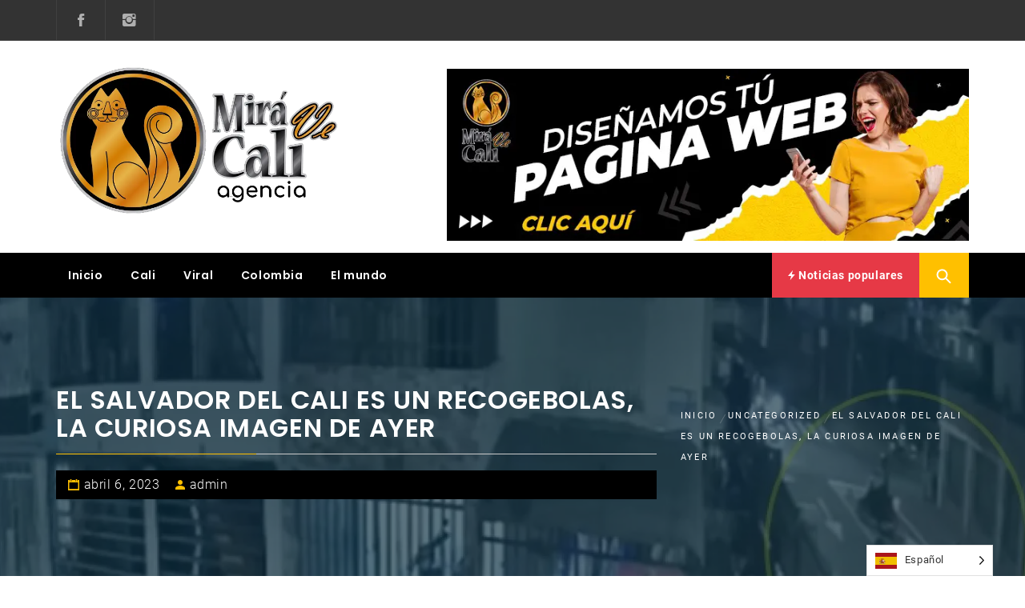

--- FILE ---
content_type: text/html; charset=UTF-8
request_url: https://miravecali.net/el-salvador-del-cali-es-un-recogebolas-la-curiosa-imagen-de-ayer/
body_size: 22544
content:
<!DOCTYPE html><html lang="es"><head><meta charset="UTF-8"/>
<script>var __ezHttpConsent={setByCat:function(src,tagType,attributes,category,force,customSetScriptFn=null){var setScript=function(){if(force||window.ezTcfConsent[category]){if(typeof customSetScriptFn==='function'){customSetScriptFn();}else{var scriptElement=document.createElement(tagType);scriptElement.src=src;attributes.forEach(function(attr){for(var key in attr){if(attr.hasOwnProperty(key)){scriptElement.setAttribute(key,attr[key]);}}});var firstScript=document.getElementsByTagName(tagType)[0];firstScript.parentNode.insertBefore(scriptElement,firstScript);}}};if(force||(window.ezTcfConsent&&window.ezTcfConsent.loaded)){setScript();}else if(typeof getEzConsentData==="function"){getEzConsentData().then(function(ezTcfConsent){if(ezTcfConsent&&ezTcfConsent.loaded){setScript();}else{console.error("cannot get ez consent data");force=true;setScript();}});}else{force=true;setScript();console.error("getEzConsentData is not a function");}},};</script>
<script>var ezTcfConsent=window.ezTcfConsent?window.ezTcfConsent:{loaded:false,store_info:false,develop_and_improve_services:false,measure_ad_performance:false,measure_content_performance:false,select_basic_ads:false,create_ad_profile:false,select_personalized_ads:false,create_content_profile:false,select_personalized_content:false,understand_audiences:false,use_limited_data_to_select_content:false,};function getEzConsentData(){return new Promise(function(resolve){document.addEventListener("ezConsentEvent",function(event){var ezTcfConsent=event.detail.ezTcfConsent;resolve(ezTcfConsent);});});}</script>
<script>if(typeof _setEzCookies!=='function'){function _setEzCookies(ezConsentData){var cookies=window.ezCookieQueue;for(var i=0;i<cookies.length;i++){var cookie=cookies[i];if(ezConsentData&&ezConsentData.loaded&&ezConsentData[cookie.tcfCategory]){document.cookie=cookie.name+"="+cookie.value;}}}}
window.ezCookieQueue=window.ezCookieQueue||[];if(typeof addEzCookies!=='function'){function addEzCookies(arr){window.ezCookieQueue=[...window.ezCookieQueue,...arr];}}
addEzCookies([{name:"ezoab_424917",value:"mod1; Path=/; Domain=miravecali.net; Max-Age=7200",tcfCategory:"store_info",isEzoic:"true",},{name:"ezosuibasgeneris-1",value:"57244840-9e35-4db3-6161-ceafacbb02df; Path=/; Domain=miravecali.net; Expires=Mon, 18 Jan 2027 16:18:27 UTC; Secure; SameSite=None",tcfCategory:"understand_audiences",isEzoic:"true",}]);if(window.ezTcfConsent&&window.ezTcfConsent.loaded){_setEzCookies(window.ezTcfConsent);}else if(typeof getEzConsentData==="function"){getEzConsentData().then(function(ezTcfConsent){if(ezTcfConsent&&ezTcfConsent.loaded){_setEzCookies(window.ezTcfConsent);}else{console.error("cannot get ez consent data");_setEzCookies(window.ezTcfConsent);}});}else{console.error("getEzConsentData is not a function");_setEzCookies(window.ezTcfConsent);}</script><script type="text/javascript" data-ezscrex='false' data-cfasync='false'>window._ezaq = Object.assign({"edge_cache_status":13,"edge_response_time":146,"url":"https://miravecali.net/el-salvador-del-cali-es-un-recogebolas-la-curiosa-imagen-de-ayer/"}, typeof window._ezaq !== "undefined" ? window._ezaq : {});</script><script type="text/javascript" data-ezscrex='false' data-cfasync='false'>window._ezaq = Object.assign({"ab_test_id":"mod1"}, typeof window._ezaq !== "undefined" ? window._ezaq : {});window.__ez=window.__ez||{};window.__ez.tf={};</script><script type="text/javascript" data-ezscrex='false' data-cfasync='false'>window.ezDisableAds = true;</script>
<script data-ezscrex='false' data-cfasync='false' data-pagespeed-no-defer>var __ez=__ez||{};__ez.stms=Date.now();__ez.evt={};__ez.script={};__ez.ck=__ez.ck||{};__ez.template={};__ez.template.isOrig=true;window.__ezScriptHost="//www.ezojs.com";__ez.queue=__ez.queue||function(){var e=0,i=0,t=[],n=!1,o=[],r=[],s=!0,a=function(e,i,n,o,r,s,a){var l=arguments.length>7&&void 0!==arguments[7]?arguments[7]:window,d=this;this.name=e,this.funcName=i,this.parameters=null===n?null:w(n)?n:[n],this.isBlock=o,this.blockedBy=r,this.deleteWhenComplete=s,this.isError=!1,this.isComplete=!1,this.isInitialized=!1,this.proceedIfError=a,this.fWindow=l,this.isTimeDelay=!1,this.process=function(){f("... func = "+e),d.isInitialized=!0,d.isComplete=!0,f("... func.apply: "+e);var i=d.funcName.split("."),n=null,o=this.fWindow||window;i.length>3||(n=3===i.length?o[i[0]][i[1]][i[2]]:2===i.length?o[i[0]][i[1]]:o[d.funcName]),null!=n&&n.apply(null,this.parameters),!0===d.deleteWhenComplete&&delete t[e],!0===d.isBlock&&(f("----- F'D: "+d.name),m())}},l=function(e,i,t,n,o,r,s){var a=arguments.length>7&&void 0!==arguments[7]?arguments[7]:window,l=this;this.name=e,this.path=i,this.async=o,this.defer=r,this.isBlock=t,this.blockedBy=n,this.isInitialized=!1,this.isError=!1,this.isComplete=!1,this.proceedIfError=s,this.fWindow=a,this.isTimeDelay=!1,this.isPath=function(e){return"/"===e[0]&&"/"!==e[1]},this.getSrc=function(e){return void 0!==window.__ezScriptHost&&this.isPath(e)&&"banger.js"!==this.name?window.__ezScriptHost+e:e},this.process=function(){l.isInitialized=!0,f("... file = "+e);var i=this.fWindow?this.fWindow.document:document,t=i.createElement("script");t.src=this.getSrc(this.path),!0===o?t.async=!0:!0===r&&(t.defer=!0),t.onerror=function(){var e={url:window.location.href,name:l.name,path:l.path,user_agent:window.navigator.userAgent};"undefined"!=typeof _ezaq&&(e.pageview_id=_ezaq.page_view_id);var i=encodeURIComponent(JSON.stringify(e)),t=new XMLHttpRequest;t.open("GET","//g.ezoic.net/ezqlog?d="+i,!0),t.send(),f("----- ERR'D: "+l.name),l.isError=!0,!0===l.isBlock&&m()},t.onreadystatechange=t.onload=function(){var e=t.readyState;f("----- F'D: "+l.name),e&&!/loaded|complete/.test(e)||(l.isComplete=!0,!0===l.isBlock&&m())},i.getElementsByTagName("head")[0].appendChild(t)}},d=function(e,i){this.name=e,this.path="",this.async=!1,this.defer=!1,this.isBlock=!1,this.blockedBy=[],this.isInitialized=!0,this.isError=!1,this.isComplete=i,this.proceedIfError=!1,this.isTimeDelay=!1,this.process=function(){}};function c(e,i,n,s,a,d,c,u,f){var m=new l(e,i,n,s,a,d,c,f);!0===u?o[e]=m:r[e]=m,t[e]=m,h(m)}function h(e){!0!==u(e)&&0!=s&&e.process()}function u(e){if(!0===e.isTimeDelay&&!1===n)return f(e.name+" blocked = TIME DELAY!"),!0;if(w(e.blockedBy))for(var i=0;i<e.blockedBy.length;i++){var o=e.blockedBy[i];if(!1===t.hasOwnProperty(o))return f(e.name+" blocked = "+o),!0;if(!0===e.proceedIfError&&!0===t[o].isError)return!1;if(!1===t[o].isComplete)return f(e.name+" blocked = "+o),!0}return!1}function f(e){var i=window.location.href,t=new RegExp("[?&]ezq=([^&#]*)","i").exec(i);"1"===(t?t[1]:null)&&console.debug(e)}function m(){++e>200||(f("let's go"),p(o),p(r))}function p(e){for(var i in e)if(!1!==e.hasOwnProperty(i)){var t=e[i];!0===t.isComplete||u(t)||!0===t.isInitialized||!0===t.isError?!0===t.isError?f(t.name+": error"):!0===t.isComplete?f(t.name+": complete already"):!0===t.isInitialized&&f(t.name+": initialized already"):t.process()}}function w(e){return"[object Array]"==Object.prototype.toString.call(e)}return window.addEventListener("load",(function(){setTimeout((function(){n=!0,f("TDELAY -----"),m()}),5e3)}),!1),{addFile:c,addFileOnce:function(e,i,n,o,r,s,a,l,d){t[e]||c(e,i,n,o,r,s,a,l,d)},addDelayFile:function(e,i){var n=new l(e,i,!1,[],!1,!1,!0);n.isTimeDelay=!0,f(e+" ...  FILE! TDELAY"),r[e]=n,t[e]=n,h(n)},addFunc:function(e,n,s,l,d,c,u,f,m,p){!0===c&&(e=e+"_"+i++);var w=new a(e,n,s,l,d,u,f,p);!0===m?o[e]=w:r[e]=w,t[e]=w,h(w)},addDelayFunc:function(e,i,n){var o=new a(e,i,n,!1,[],!0,!0);o.isTimeDelay=!0,f(e+" ...  FUNCTION! TDELAY"),r[e]=o,t[e]=o,h(o)},items:t,processAll:m,setallowLoad:function(e){s=e},markLoaded:function(e){if(e&&0!==e.length){if(e in t){var i=t[e];!0===i.isComplete?f(i.name+" "+e+": error loaded duplicate"):(i.isComplete=!0,i.isInitialized=!0)}else t[e]=new d(e,!0);f("markLoaded dummyfile: "+t[e].name)}},logWhatsBlocked:function(){for(var e in t)!1!==t.hasOwnProperty(e)&&u(t[e])}}}();__ez.evt.add=function(e,t,n){e.addEventListener?e.addEventListener(t,n,!1):e.attachEvent?e.attachEvent("on"+t,n):e["on"+t]=n()},__ez.evt.remove=function(e,t,n){e.removeEventListener?e.removeEventListener(t,n,!1):e.detachEvent?e.detachEvent("on"+t,n):delete e["on"+t]};__ez.script.add=function(e){var t=document.createElement("script");t.src=e,t.async=!0,t.type="text/javascript",document.getElementsByTagName("head")[0].appendChild(t)};__ez.dot=__ez.dot||{};__ez.queue.addFileOnce('/detroitchicago/boise.js', '/detroitchicago/boise.js?gcb=195-0&cb=5', true, [], true, false, true, false);__ez.queue.addFileOnce('/parsonsmaize/abilene.js', '/parsonsmaize/abilene.js?gcb=195-0&cb=e80eca0cdb', true, [], true, false, true, false);__ez.queue.addFileOnce('/parsonsmaize/mulvane.js', '/parsonsmaize/mulvane.js?gcb=195-0&cb=e75e48eec0', true, ['/parsonsmaize/abilene.js'], true, false, true, false);__ez.queue.addFileOnce('/detroitchicago/birmingham.js', '/detroitchicago/birmingham.js?gcb=195-0&cb=539c47377c', true, ['/parsonsmaize/abilene.js'], true, false, true, false);</script>
<script data-ezscrex="false" type="text/javascript" data-cfasync="false">window._ezaq = Object.assign({"ad_cache_level":0,"adpicker_placement_cnt":0,"ai_placeholder_cache_level":0,"ai_placeholder_placement_cnt":-1,"article_category":"Uncategorized","author":"admin","domain":"miravecali.net","domain_id":424917,"ezcache_level":2,"ezcache_skip_code":0,"has_bad_image":0,"has_bad_words":0,"is_sitespeed":0,"lt_cache_level":0,"publish_date":"2023-04-06","response_size":95628,"response_size_orig":89829,"response_time_orig":127,"template_id":5,"url":"https://miravecali.net/el-salvador-del-cali-es-un-recogebolas-la-curiosa-imagen-de-ayer/","word_count":0,"worst_bad_word_level":0}, typeof window._ezaq !== "undefined" ? window._ezaq : {});__ez.queue.markLoaded('ezaqBaseReady');</script>
<script type='text/javascript' data-ezscrex='false' data-cfasync='false'>
window.ezAnalyticsStatic = true;

function analyticsAddScript(script) {
	var ezDynamic = document.createElement('script');
	ezDynamic.type = 'text/javascript';
	ezDynamic.innerHTML = script;
	document.head.appendChild(ezDynamic);
}
function getCookiesWithPrefix() {
    var allCookies = document.cookie.split(';');
    var cookiesWithPrefix = {};

    for (var i = 0; i < allCookies.length; i++) {
        var cookie = allCookies[i].trim();

        for (var j = 0; j < arguments.length; j++) {
            var prefix = arguments[j];
            if (cookie.indexOf(prefix) === 0) {
                var cookieParts = cookie.split('=');
                var cookieName = cookieParts[0];
                var cookieValue = cookieParts.slice(1).join('=');
                cookiesWithPrefix[cookieName] = decodeURIComponent(cookieValue);
                break; // Once matched, no need to check other prefixes
            }
        }
    }

    return cookiesWithPrefix;
}
function productAnalytics() {
	var d = {"pr":[6,3],"omd5":"a40ff0d37a5d141d59c844d2173f3fd5","nar":"risk score"};
	d.u = _ezaq.url;
	d.p = _ezaq.page_view_id;
	d.v = _ezaq.visit_uuid;
	d.ab = _ezaq.ab_test_id;
	d.e = JSON.stringify(_ezaq);
	d.ref = document.referrer;
	d.c = getCookiesWithPrefix('active_template', 'ez', 'lp_');
	if(typeof ez_utmParams !== 'undefined') {
		d.utm = ez_utmParams;
	}

	var dataText = JSON.stringify(d);
	var xhr = new XMLHttpRequest();
	xhr.open('POST','/ezais/analytics?cb=1', true);
	xhr.onload = function () {
		if (xhr.status!=200) {
            return;
		}

        if(document.readyState !== 'loading') {
            analyticsAddScript(xhr.response);
            return;
        }

        var eventFunc = function() {
            if(document.readyState === 'loading') {
                return;
            }
            document.removeEventListener('readystatechange', eventFunc, false);
            analyticsAddScript(xhr.response);
        };

        document.addEventListener('readystatechange', eventFunc, false);
	};
	xhr.setRequestHeader('Content-Type','text/plain');
	xhr.send(dataText);
}
__ez.queue.addFunc("productAnalytics", "productAnalytics", null, true, ['ezaqBaseReady'], false, false, false, true);
</script><base href="https://miravecali.net/el-salvador-del-cali-es-un-recogebolas-la-curiosa-imagen-de-ayer/"/>
    
    <meta name="viewport" content="width=device-width, initial-scale=1.0, maximum-scale=1.0, user-scalable=no"/>
    <link rel="profile" href="https://gmpg.org/xfn/11"/>
    <link rel="pingback" href="https://miravecali.net/xmlrpc.php"/>

            <style type="text/css">
                                .inner-header-overlay,
                    .hero-slider.overlay .slide-item .bg-image:before {
                        background: #042738;
                        filter: alpha(opacity=65);
                        opacity: 0.65;
                    }
                    </style>

    <meta name="robots" content="index, follow, max-image-preview:large, max-snippet:-1, max-video-preview:-1"/>

                        
            
	<!-- This site is optimized with the Yoast SEO plugin v26.4 - https://yoast.com/wordpress/plugins/seo/ -->
	<title>El salvador del Cali es un recogebolas, la curiosa imagen de ayer - Mirá Ve Cali</title>
	<link rel="canonical" href="https://miravecali.net/el-salvador-del-cali-es-un-recogebolas-la-curiosa-imagen-de-ayer/"/>
	<meta property="og:locale" content="es_ES"/>
	<meta property="og:type" content="article"/>
	<meta property="og:title" content="El salvador del Cali es un recogebolas, la curiosa imagen de ayer - Mirá Ve Cali"/>
	<meta property="og:description" content="Cali volvió a ganar pero no en la liga, el partido donde volvió a conocer la victoria fue contra Jaguares por Copa Colombia, resultado final 1-0 con un Cali perdiendo muchos goles, hasta un penal nuevamente. El Técnico apostó por jugar con los titulares y es que no hay de […]"/>
	<meta property="og:url" content="https://miravecali.net/el-salvador-del-cali-es-un-recogebolas-la-curiosa-imagen-de-ayer/"/>
	<meta property="og:site_name" content="Mirá Ve Cali"/>
	<meta property="article:published_time" content="2023-04-06T16:25:23+00:00"/>
	<meta property="article:modified_time" content="2025-06-10T00:32:13+00:00"/>
	<meta property="og:image" content="https://miravecali.net/wp-content/uploads/2023/04/caliioo.jpg"/>
	<meta property="og:image:width" content="823"/>
	<meta property="og:image:height" content="537"/>
	<meta property="og:image:type" content="image/jpeg"/>
	<meta name="author" content="admin"/>
	<meta name="twitter:card" content="summary_large_image"/>
	<meta name="twitter:label1" content="Escrito por"/>
	<meta name="twitter:data1" content="admin"/>
	<script type="application/ld+json" class="yoast-schema-graph">{"@context":"https://schema.org","@graph":[{"@type":"Article","@id":"https://miravecali.net/el-salvador-del-cali-es-un-recogebolas-la-curiosa-imagen-de-ayer/#article","isPartOf":{"@id":"https://miravecali.net/el-salvador-del-cali-es-un-recogebolas-la-curiosa-imagen-de-ayer/"},"author":{"name":"admin","@id":"https://miravecali.net/#/schema/person/77798ab6adfb3a3ff3c7a2c0bab63975"},"headline":"El salvador del Cali es un recogebolas, la curiosa imagen de ayer","datePublished":"2023-04-06T16:25:23+00:00","dateModified":"2025-06-10T00:32:13+00:00","mainEntityOfPage":{"@id":"https://miravecali.net/el-salvador-del-cali-es-un-recogebolas-la-curiosa-imagen-de-ayer/"},"wordCount":210,"publisher":{"@id":"https://miravecali.net/#organization"},"image":{"@id":"https://miravecali.net/el-salvador-del-cali-es-un-recogebolas-la-curiosa-imagen-de-ayer/#primaryimage"},"thumbnailUrl":"https://miravecali.net/wp-content/uploads/2023/04/caliioo.jpg","articleSection":["Uncategorized"],"inLanguage":"es"},{"@type":"WebPage","@id":"https://miravecali.net/el-salvador-del-cali-es-un-recogebolas-la-curiosa-imagen-de-ayer/","url":"https://miravecali.net/el-salvador-del-cali-es-un-recogebolas-la-curiosa-imagen-de-ayer/","name":"El salvador del Cali es un recogebolas, la curiosa imagen de ayer - Mirá Ve Cali","isPartOf":{"@id":"https://miravecali.net/#website"},"primaryImageOfPage":{"@id":"https://miravecali.net/el-salvador-del-cali-es-un-recogebolas-la-curiosa-imagen-de-ayer/#primaryimage"},"image":{"@id":"https://miravecali.net/el-salvador-del-cali-es-un-recogebolas-la-curiosa-imagen-de-ayer/#primaryimage"},"thumbnailUrl":"https://miravecali.net/wp-content/uploads/2023/04/caliioo.jpg","datePublished":"2023-04-06T16:25:23+00:00","dateModified":"2025-06-10T00:32:13+00:00","breadcrumb":{"@id":"https://miravecali.net/el-salvador-del-cali-es-un-recogebolas-la-curiosa-imagen-de-ayer/#breadcrumb"},"inLanguage":"es","potentialAction":[{"@type":"ReadAction","target":["https://miravecali.net/el-salvador-del-cali-es-un-recogebolas-la-curiosa-imagen-de-ayer/"]}]},{"@type":"ImageObject","inLanguage":"es","@id":"https://miravecali.net/el-salvador-del-cali-es-un-recogebolas-la-curiosa-imagen-de-ayer/#primaryimage","url":"https://miravecali.net/wp-content/uploads/2023/04/caliioo.jpg","contentUrl":"https://miravecali.net/wp-content/uploads/2023/04/caliioo.jpg","width":823,"height":537},{"@type":"BreadcrumbList","@id":"https://miravecali.net/el-salvador-del-cali-es-un-recogebolas-la-curiosa-imagen-de-ayer/#breadcrumb","itemListElement":[{"@type":"ListItem","position":1,"name":"Portada","item":"https://miravecali.net/"},{"@type":"ListItem","position":2,"name":"El salvador del Cali es un recogebolas, la curiosa imagen de ayer"}]},{"@type":"WebSite","@id":"https://miravecali.net/#website","url":"https://miravecali.net/","name":"Mirá Ve Cali","description":"Mir&aacute; Ve Cali","publisher":{"@id":"https://miravecali.net/#organization"},"potentialAction":[{"@type":"SearchAction","target":{"@type":"EntryPoint","urlTemplate":"https://miravecali.net/?s={search_term_string}"},"query-input":{"@type":"PropertyValueSpecification","valueRequired":true,"valueName":"search_term_string"}}],"inLanguage":"es"},{"@type":"Organization","@id":"https://miravecali.net/#organization","name":"Mirá Ve Cali","url":"https://miravecali.net/","logo":{"@type":"ImageObject","inLanguage":"es","@id":"https://miravecali.net/#/schema/logo/image/","url":"https://miravecali.net/wp-content/uploads/2022/07/cropped-logo-agencia.png","contentUrl":"https://miravecali.net/wp-content/uploads/2022/07/cropped-logo-agencia.png","width":698,"height":364,"caption":"Mirá Ve Cali"},"image":{"@id":"https://miravecali.net/#/schema/logo/image/"}},{"@type":"Person","@id":"https://miravecali.net/#/schema/person/77798ab6adfb3a3ff3c7a2c0bab63975","name":"admin","sameAs":["https://miravecali.net"],"url":"https://miravecali.net/author/admin/"}]}</script>
	<!-- / Yoast SEO plugin. -->


<link rel="alternate" title="oEmbed (JSON)" type="application/json+oembed" href="https://miravecali.net/wp-json/oembed/1.0/embed?url=https%3A%2F%2Fmiravecali.net%2Fel-salvador-del-cali-es-un-recogebolas-la-curiosa-imagen-de-ayer%2F"/>
<link rel="alternate" title="oEmbed (XML)" type="text/xml+oembed" href="https://miravecali.net/wp-json/oembed/1.0/embed?url=https%3A%2F%2Fmiravecali.net%2Fel-salvador-del-cali-es-un-recogebolas-la-curiosa-imagen-de-ayer%2F&amp;format=xml"/>
<style id="wp-img-auto-sizes-contain-inline-css" type="text/css">
img:is([sizes=auto i],[sizes^="auto," i]){contain-intrinsic-size:3000px 1500px}
/*# sourceURL=wp-img-auto-sizes-contain-inline-css */
</style>
<style id="wp-emoji-styles-inline-css" type="text/css">

	img.wp-smiley, img.emoji {
		display: inline !important;
		border: none !important;
		box-shadow: none !important;
		height: 1em !important;
		width: 1em !important;
		margin: 0 0.07em !important;
		vertical-align: -0.1em !important;
		background: none !important;
		padding: 0 !important;
	}
/*# sourceURL=wp-emoji-styles-inline-css */
</style>
<style id="wp-block-library-inline-css" type="text/css">
:root{--wp-block-synced-color:#7a00df;--wp-block-synced-color--rgb:122,0,223;--wp-bound-block-color:var(--wp-block-synced-color);--wp-editor-canvas-background:#ddd;--wp-admin-theme-color:#007cba;--wp-admin-theme-color--rgb:0,124,186;--wp-admin-theme-color-darker-10:#006ba1;--wp-admin-theme-color-darker-10--rgb:0,107,160.5;--wp-admin-theme-color-darker-20:#005a87;--wp-admin-theme-color-darker-20--rgb:0,90,135;--wp-admin-border-width-focus:2px}@media (min-resolution:192dpi){:root{--wp-admin-border-width-focus:1.5px}}.wp-element-button{cursor:pointer}:root .has-very-light-gray-background-color{background-color:#eee}:root .has-very-dark-gray-background-color{background-color:#313131}:root .has-very-light-gray-color{color:#eee}:root .has-very-dark-gray-color{color:#313131}:root .has-vivid-green-cyan-to-vivid-cyan-blue-gradient-background{background:linear-gradient(135deg,#00d084,#0693e3)}:root .has-purple-crush-gradient-background{background:linear-gradient(135deg,#34e2e4,#4721fb 50%,#ab1dfe)}:root .has-hazy-dawn-gradient-background{background:linear-gradient(135deg,#faaca8,#dad0ec)}:root .has-subdued-olive-gradient-background{background:linear-gradient(135deg,#fafae1,#67a671)}:root .has-atomic-cream-gradient-background{background:linear-gradient(135deg,#fdd79a,#004a59)}:root .has-nightshade-gradient-background{background:linear-gradient(135deg,#330968,#31cdcf)}:root .has-midnight-gradient-background{background:linear-gradient(135deg,#020381,#2874fc)}:root{--wp--preset--font-size--normal:16px;--wp--preset--font-size--huge:42px}.has-regular-font-size{font-size:1em}.has-larger-font-size{font-size:2.625em}.has-normal-font-size{font-size:var(--wp--preset--font-size--normal)}.has-huge-font-size{font-size:var(--wp--preset--font-size--huge)}.has-text-align-center{text-align:center}.has-text-align-left{text-align:left}.has-text-align-right{text-align:right}.has-fit-text{white-space:nowrap!important}#end-resizable-editor-section{display:none}.aligncenter{clear:both}.items-justified-left{justify-content:flex-start}.items-justified-center{justify-content:center}.items-justified-right{justify-content:flex-end}.items-justified-space-between{justify-content:space-between}.screen-reader-text{border:0;clip-path:inset(50%);height:1px;margin:-1px;overflow:hidden;padding:0;position:absolute;width:1px;word-wrap:normal!important}.screen-reader-text:focus{background-color:#ddd;clip-path:none;color:#444;display:block;font-size:1em;height:auto;left:5px;line-height:normal;padding:15px 23px 14px;text-decoration:none;top:5px;width:auto;z-index:100000}html :where(.has-border-color){border-style:solid}html :where([style*=border-top-color]){border-top-style:solid}html :where([style*=border-right-color]){border-right-style:solid}html :where([style*=border-bottom-color]){border-bottom-style:solid}html :where([style*=border-left-color]){border-left-style:solid}html :where([style*=border-width]){border-style:solid}html :where([style*=border-top-width]){border-top-style:solid}html :where([style*=border-right-width]){border-right-style:solid}html :where([style*=border-bottom-width]){border-bottom-style:solid}html :where([style*=border-left-width]){border-left-style:solid}html :where(img[class*=wp-image-]){height:auto;max-width:100%}:where(figure){margin:0 0 1em}html :where(.is-position-sticky){--wp-admin--admin-bar--position-offset:var(--wp-admin--admin-bar--height,0px)}@media screen and (max-width:600px){html :where(.is-position-sticky){--wp-admin--admin-bar--position-offset:0px}}

/*# sourceURL=wp-block-library-inline-css */
</style><style id="wp-block-heading-inline-css" type="text/css">
h1:where(.wp-block-heading).has-background,h2:where(.wp-block-heading).has-background,h3:where(.wp-block-heading).has-background,h4:where(.wp-block-heading).has-background,h5:where(.wp-block-heading).has-background,h6:where(.wp-block-heading).has-background{padding:1.25em 2.375em}h1.has-text-align-left[style*=writing-mode]:where([style*=vertical-lr]),h1.has-text-align-right[style*=writing-mode]:where([style*=vertical-rl]),h2.has-text-align-left[style*=writing-mode]:where([style*=vertical-lr]),h2.has-text-align-right[style*=writing-mode]:where([style*=vertical-rl]),h3.has-text-align-left[style*=writing-mode]:where([style*=vertical-lr]),h3.has-text-align-right[style*=writing-mode]:where([style*=vertical-rl]),h4.has-text-align-left[style*=writing-mode]:where([style*=vertical-lr]),h4.has-text-align-right[style*=writing-mode]:where([style*=vertical-rl]),h5.has-text-align-left[style*=writing-mode]:where([style*=vertical-lr]),h5.has-text-align-right[style*=writing-mode]:where([style*=vertical-rl]),h6.has-text-align-left[style*=writing-mode]:where([style*=vertical-lr]),h6.has-text-align-right[style*=writing-mode]:where([style*=vertical-rl]){rotate:180deg}
/*# sourceURL=https://miravecali.net/wp-includes/blocks/heading/style.min.css */
</style>
<style id="wp-block-image-inline-css" type="text/css">
.wp-block-image>a,.wp-block-image>figure>a{display:inline-block}.wp-block-image img{box-sizing:border-box;height:auto;max-width:100%;vertical-align:bottom}@media not (prefers-reduced-motion){.wp-block-image img.hide{visibility:hidden}.wp-block-image img.show{animation:show-content-image .4s}}.wp-block-image[style*=border-radius] img,.wp-block-image[style*=border-radius]>a{border-radius:inherit}.wp-block-image.has-custom-border img{box-sizing:border-box}.wp-block-image.aligncenter{text-align:center}.wp-block-image.alignfull>a,.wp-block-image.alignwide>a{width:100%}.wp-block-image.alignfull img,.wp-block-image.alignwide img{height:auto;width:100%}.wp-block-image .aligncenter,.wp-block-image .alignleft,.wp-block-image .alignright,.wp-block-image.aligncenter,.wp-block-image.alignleft,.wp-block-image.alignright{display:table}.wp-block-image .aligncenter>figcaption,.wp-block-image .alignleft>figcaption,.wp-block-image .alignright>figcaption,.wp-block-image.aligncenter>figcaption,.wp-block-image.alignleft>figcaption,.wp-block-image.alignright>figcaption{caption-side:bottom;display:table-caption}.wp-block-image .alignleft{float:left;margin:.5em 1em .5em 0}.wp-block-image .alignright{float:right;margin:.5em 0 .5em 1em}.wp-block-image .aligncenter{margin-left:auto;margin-right:auto}.wp-block-image :where(figcaption){margin-bottom:1em;margin-top:.5em}.wp-block-image.is-style-circle-mask img{border-radius:9999px}@supports ((-webkit-mask-image:none) or (mask-image:none)) or (-webkit-mask-image:none){.wp-block-image.is-style-circle-mask img{border-radius:0;-webkit-mask-image:url('data:image/svg+xml;utf8,<svg viewBox="0 0 100 100" xmlns="http://www.w3.org/2000/svg"><circle cx="50" cy="50" r="50"/></svg>');mask-image:url('data:image/svg+xml;utf8,<svg viewBox="0 0 100 100" xmlns="http://www.w3.org/2000/svg"><circle cx="50" cy="50" r="50"/></svg>');mask-mode:alpha;-webkit-mask-position:center;mask-position:center;-webkit-mask-repeat:no-repeat;mask-repeat:no-repeat;-webkit-mask-size:contain;mask-size:contain}}:root :where(.wp-block-image.is-style-rounded img,.wp-block-image .is-style-rounded img){border-radius:9999px}.wp-block-image figure{margin:0}.wp-lightbox-container{display:flex;flex-direction:column;position:relative}.wp-lightbox-container img{cursor:zoom-in}.wp-lightbox-container img:hover+button{opacity:1}.wp-lightbox-container button{align-items:center;backdrop-filter:blur(16px) saturate(180%);background-color:#5a5a5a40;border:none;border-radius:4px;cursor:zoom-in;display:flex;height:20px;justify-content:center;opacity:0;padding:0;position:absolute;right:16px;text-align:center;top:16px;width:20px;z-index:100}@media not (prefers-reduced-motion){.wp-lightbox-container button{transition:opacity .2s ease}}.wp-lightbox-container button:focus-visible{outline:3px auto #5a5a5a40;outline:3px auto -webkit-focus-ring-color;outline-offset:3px}.wp-lightbox-container button:hover{cursor:pointer;opacity:1}.wp-lightbox-container button:focus{opacity:1}.wp-lightbox-container button:focus,.wp-lightbox-container button:hover,.wp-lightbox-container button:not(:hover):not(:active):not(.has-background){background-color:#5a5a5a40;border:none}.wp-lightbox-overlay{box-sizing:border-box;cursor:zoom-out;height:100vh;left:0;overflow:hidden;position:fixed;top:0;visibility:hidden;width:100%;z-index:100000}.wp-lightbox-overlay .close-button{align-items:center;cursor:pointer;display:flex;justify-content:center;min-height:40px;min-width:40px;padding:0;position:absolute;right:calc(env(safe-area-inset-right) + 16px);top:calc(env(safe-area-inset-top) + 16px);z-index:5000000}.wp-lightbox-overlay .close-button:focus,.wp-lightbox-overlay .close-button:hover,.wp-lightbox-overlay .close-button:not(:hover):not(:active):not(.has-background){background:none;border:none}.wp-lightbox-overlay .lightbox-image-container{height:var(--wp--lightbox-container-height);left:50%;overflow:hidden;position:absolute;top:50%;transform:translate(-50%,-50%);transform-origin:top left;width:var(--wp--lightbox-container-width);z-index:9999999999}.wp-lightbox-overlay .wp-block-image{align-items:center;box-sizing:border-box;display:flex;height:100%;justify-content:center;margin:0;position:relative;transform-origin:0 0;width:100%;z-index:3000000}.wp-lightbox-overlay .wp-block-image img{height:var(--wp--lightbox-image-height);min-height:var(--wp--lightbox-image-height);min-width:var(--wp--lightbox-image-width);width:var(--wp--lightbox-image-width)}.wp-lightbox-overlay .wp-block-image figcaption{display:none}.wp-lightbox-overlay button{background:none;border:none}.wp-lightbox-overlay .scrim{background-color:#fff;height:100%;opacity:.9;position:absolute;width:100%;z-index:2000000}.wp-lightbox-overlay.active{visibility:visible}@media not (prefers-reduced-motion){.wp-lightbox-overlay.active{animation:turn-on-visibility .25s both}.wp-lightbox-overlay.active img{animation:turn-on-visibility .35s both}.wp-lightbox-overlay.show-closing-animation:not(.active){animation:turn-off-visibility .35s both}.wp-lightbox-overlay.show-closing-animation:not(.active) img{animation:turn-off-visibility .25s both}.wp-lightbox-overlay.zoom.active{animation:none;opacity:1;visibility:visible}.wp-lightbox-overlay.zoom.active .lightbox-image-container{animation:lightbox-zoom-in .4s}.wp-lightbox-overlay.zoom.active .lightbox-image-container img{animation:none}.wp-lightbox-overlay.zoom.active .scrim{animation:turn-on-visibility .4s forwards}.wp-lightbox-overlay.zoom.show-closing-animation:not(.active){animation:none}.wp-lightbox-overlay.zoom.show-closing-animation:not(.active) .lightbox-image-container{animation:lightbox-zoom-out .4s}.wp-lightbox-overlay.zoom.show-closing-animation:not(.active) .lightbox-image-container img{animation:none}.wp-lightbox-overlay.zoom.show-closing-animation:not(.active) .scrim{animation:turn-off-visibility .4s forwards}}@keyframes show-content-image{0%{visibility:hidden}99%{visibility:hidden}to{visibility:visible}}@keyframes turn-on-visibility{0%{opacity:0}to{opacity:1}}@keyframes turn-off-visibility{0%{opacity:1;visibility:visible}99%{opacity:0;visibility:visible}to{opacity:0;visibility:hidden}}@keyframes lightbox-zoom-in{0%{transform:translate(calc((-100vw + var(--wp--lightbox-scrollbar-width))/2 + var(--wp--lightbox-initial-left-position)),calc(-50vh + var(--wp--lightbox-initial-top-position))) scale(var(--wp--lightbox-scale))}to{transform:translate(-50%,-50%) scale(1)}}@keyframes lightbox-zoom-out{0%{transform:translate(-50%,-50%) scale(1);visibility:visible}99%{visibility:visible}to{transform:translate(calc((-100vw + var(--wp--lightbox-scrollbar-width))/2 + var(--wp--lightbox-initial-left-position)),calc(-50vh + var(--wp--lightbox-initial-top-position))) scale(var(--wp--lightbox-scale));visibility:hidden}}
/*# sourceURL=https://miravecali.net/wp-includes/blocks/image/style.min.css */
</style>
<style id="wp-block-image-theme-inline-css" type="text/css">
:root :where(.wp-block-image figcaption){color:#555;font-size:13px;text-align:center}.is-dark-theme :root :where(.wp-block-image figcaption){color:#ffffffa6}.wp-block-image{margin:0 0 1em}
/*# sourceURL=https://miravecali.net/wp-includes/blocks/image/theme.min.css */
</style>
<style id="wp-block-latest-posts-inline-css" type="text/css">
.wp-block-latest-posts{box-sizing:border-box}.wp-block-latest-posts.alignleft{margin-right:2em}.wp-block-latest-posts.alignright{margin-left:2em}.wp-block-latest-posts.wp-block-latest-posts__list{list-style:none}.wp-block-latest-posts.wp-block-latest-posts__list li{clear:both;overflow-wrap:break-word}.wp-block-latest-posts.is-grid{display:flex;flex-wrap:wrap}.wp-block-latest-posts.is-grid li{margin:0 1.25em 1.25em 0;width:100%}@media (min-width:600px){.wp-block-latest-posts.columns-2 li{width:calc(50% - .625em)}.wp-block-latest-posts.columns-2 li:nth-child(2n){margin-right:0}.wp-block-latest-posts.columns-3 li{width:calc(33.33333% - .83333em)}.wp-block-latest-posts.columns-3 li:nth-child(3n){margin-right:0}.wp-block-latest-posts.columns-4 li{width:calc(25% - .9375em)}.wp-block-latest-posts.columns-4 li:nth-child(4n){margin-right:0}.wp-block-latest-posts.columns-5 li{width:calc(20% - 1em)}.wp-block-latest-posts.columns-5 li:nth-child(5n){margin-right:0}.wp-block-latest-posts.columns-6 li{width:calc(16.66667% - 1.04167em)}.wp-block-latest-posts.columns-6 li:nth-child(6n){margin-right:0}}:root :where(.wp-block-latest-posts.is-grid){padding:0}:root :where(.wp-block-latest-posts.wp-block-latest-posts__list){padding-left:0}.wp-block-latest-posts__post-author,.wp-block-latest-posts__post-date{display:block;font-size:.8125em}.wp-block-latest-posts__post-excerpt,.wp-block-latest-posts__post-full-content{margin-bottom:1em;margin-top:.5em}.wp-block-latest-posts__featured-image a{display:inline-block}.wp-block-latest-posts__featured-image img{height:auto;max-width:100%;width:auto}.wp-block-latest-posts__featured-image.alignleft{float:left;margin-right:1em}.wp-block-latest-posts__featured-image.alignright{float:right;margin-left:1em}.wp-block-latest-posts__featured-image.aligncenter{margin-bottom:1em;text-align:center}
/*# sourceURL=https://miravecali.net/wp-includes/blocks/latest-posts/style.min.css */
</style>
<style id="wp-block-search-inline-css" type="text/css">
.wp-block-search__button{margin-left:10px;word-break:normal}.wp-block-search__button.has-icon{line-height:0}.wp-block-search__button svg{height:1.25em;min-height:24px;min-width:24px;width:1.25em;fill:currentColor;vertical-align:text-bottom}:where(.wp-block-search__button){border:1px solid #ccc;padding:6px 10px}.wp-block-search__inside-wrapper{display:flex;flex:auto;flex-wrap:nowrap;max-width:100%}.wp-block-search__label{width:100%}.wp-block-search.wp-block-search__button-only .wp-block-search__button{box-sizing:border-box;display:flex;flex-shrink:0;justify-content:center;margin-left:0;max-width:100%}.wp-block-search.wp-block-search__button-only .wp-block-search__inside-wrapper{min-width:0!important;transition-property:width}.wp-block-search.wp-block-search__button-only .wp-block-search__input{flex-basis:100%;transition-duration:.3s}.wp-block-search.wp-block-search__button-only.wp-block-search__searchfield-hidden,.wp-block-search.wp-block-search__button-only.wp-block-search__searchfield-hidden .wp-block-search__inside-wrapper{overflow:hidden}.wp-block-search.wp-block-search__button-only.wp-block-search__searchfield-hidden .wp-block-search__input{border-left-width:0!important;border-right-width:0!important;flex-basis:0;flex-grow:0;margin:0;min-width:0!important;padding-left:0!important;padding-right:0!important;width:0!important}:where(.wp-block-search__input){appearance:none;border:1px solid #949494;flex-grow:1;font-family:inherit;font-size:inherit;font-style:inherit;font-weight:inherit;letter-spacing:inherit;line-height:inherit;margin-left:0;margin-right:0;min-width:3rem;padding:8px;text-decoration:unset!important;text-transform:inherit}:where(.wp-block-search__button-inside .wp-block-search__inside-wrapper){background-color:#fff;border:1px solid #949494;box-sizing:border-box;padding:4px}:where(.wp-block-search__button-inside .wp-block-search__inside-wrapper) .wp-block-search__input{border:none;border-radius:0;padding:0 4px}:where(.wp-block-search__button-inside .wp-block-search__inside-wrapper) .wp-block-search__input:focus{outline:none}:where(.wp-block-search__button-inside .wp-block-search__inside-wrapper) :where(.wp-block-search__button){padding:4px 8px}.wp-block-search.aligncenter .wp-block-search__inside-wrapper{margin:auto}.wp-block[data-align=right] .wp-block-search.wp-block-search__button-only .wp-block-search__inside-wrapper{float:right}
/*# sourceURL=https://miravecali.net/wp-includes/blocks/search/style.min.css */
</style>
<style id="wp-block-search-theme-inline-css" type="text/css">
.wp-block-search .wp-block-search__label{font-weight:700}.wp-block-search__button{border:1px solid #ccc;padding:.375em .625em}
/*# sourceURL=https://miravecali.net/wp-includes/blocks/search/theme.min.css */
</style>
<style id="wp-block-group-inline-css" type="text/css">
.wp-block-group{box-sizing:border-box}:where(.wp-block-group.wp-block-group-is-layout-constrained){position:relative}
/*# sourceURL=https://miravecali.net/wp-includes/blocks/group/style.min.css */
</style>
<style id="wp-block-group-theme-inline-css" type="text/css">
:where(.wp-block-group.has-background){padding:1.25em 2.375em}
/*# sourceURL=https://miravecali.net/wp-includes/blocks/group/theme.min.css */
</style>
<style id="global-styles-inline-css" type="text/css">
:root{--wp--preset--aspect-ratio--square: 1;--wp--preset--aspect-ratio--4-3: 4/3;--wp--preset--aspect-ratio--3-4: 3/4;--wp--preset--aspect-ratio--3-2: 3/2;--wp--preset--aspect-ratio--2-3: 2/3;--wp--preset--aspect-ratio--16-9: 16/9;--wp--preset--aspect-ratio--9-16: 9/16;--wp--preset--color--black: #000000;--wp--preset--color--cyan-bluish-gray: #abb8c3;--wp--preset--color--white: #ffffff;--wp--preset--color--pale-pink: #f78da7;--wp--preset--color--vivid-red: #cf2e2e;--wp--preset--color--luminous-vivid-orange: #ff6900;--wp--preset--color--luminous-vivid-amber: #fcb900;--wp--preset--color--light-green-cyan: #7bdcb5;--wp--preset--color--vivid-green-cyan: #00d084;--wp--preset--color--pale-cyan-blue: #8ed1fc;--wp--preset--color--vivid-cyan-blue: #0693e3;--wp--preset--color--vivid-purple: #9b51e0;--wp--preset--gradient--vivid-cyan-blue-to-vivid-purple: linear-gradient(135deg,rgb(6,147,227) 0%,rgb(155,81,224) 100%);--wp--preset--gradient--light-green-cyan-to-vivid-green-cyan: linear-gradient(135deg,rgb(122,220,180) 0%,rgb(0,208,130) 100%);--wp--preset--gradient--luminous-vivid-amber-to-luminous-vivid-orange: linear-gradient(135deg,rgb(252,185,0) 0%,rgb(255,105,0) 100%);--wp--preset--gradient--luminous-vivid-orange-to-vivid-red: linear-gradient(135deg,rgb(255,105,0) 0%,rgb(207,46,46) 100%);--wp--preset--gradient--very-light-gray-to-cyan-bluish-gray: linear-gradient(135deg,rgb(238,238,238) 0%,rgb(169,184,195) 100%);--wp--preset--gradient--cool-to-warm-spectrum: linear-gradient(135deg,rgb(74,234,220) 0%,rgb(151,120,209) 20%,rgb(207,42,186) 40%,rgb(238,44,130) 60%,rgb(251,105,98) 80%,rgb(254,248,76) 100%);--wp--preset--gradient--blush-light-purple: linear-gradient(135deg,rgb(255,206,236) 0%,rgb(152,150,240) 100%);--wp--preset--gradient--blush-bordeaux: linear-gradient(135deg,rgb(254,205,165) 0%,rgb(254,45,45) 50%,rgb(107,0,62) 100%);--wp--preset--gradient--luminous-dusk: linear-gradient(135deg,rgb(255,203,112) 0%,rgb(199,81,192) 50%,rgb(65,88,208) 100%);--wp--preset--gradient--pale-ocean: linear-gradient(135deg,rgb(255,245,203) 0%,rgb(182,227,212) 50%,rgb(51,167,181) 100%);--wp--preset--gradient--electric-grass: linear-gradient(135deg,rgb(202,248,128) 0%,rgb(113,206,126) 100%);--wp--preset--gradient--midnight: linear-gradient(135deg,rgb(2,3,129) 0%,rgb(40,116,252) 100%);--wp--preset--font-size--small: 13px;--wp--preset--font-size--medium: 20px;--wp--preset--font-size--large: 36px;--wp--preset--font-size--x-large: 42px;--wp--preset--spacing--20: 0.44rem;--wp--preset--spacing--30: 0.67rem;--wp--preset--spacing--40: 1rem;--wp--preset--spacing--50: 1.5rem;--wp--preset--spacing--60: 2.25rem;--wp--preset--spacing--70: 3.38rem;--wp--preset--spacing--80: 5.06rem;--wp--preset--shadow--natural: 6px 6px 9px rgba(0, 0, 0, 0.2);--wp--preset--shadow--deep: 12px 12px 50px rgba(0, 0, 0, 0.4);--wp--preset--shadow--sharp: 6px 6px 0px rgba(0, 0, 0, 0.2);--wp--preset--shadow--outlined: 6px 6px 0px -3px rgb(255, 255, 255), 6px 6px rgb(0, 0, 0);--wp--preset--shadow--crisp: 6px 6px 0px rgb(0, 0, 0);}:where(.is-layout-flex){gap: 0.5em;}:where(.is-layout-grid){gap: 0.5em;}body .is-layout-flex{display: flex;}.is-layout-flex{flex-wrap: wrap;align-items: center;}.is-layout-flex > :is(*, div){margin: 0;}body .is-layout-grid{display: grid;}.is-layout-grid > :is(*, div){margin: 0;}:where(.wp-block-columns.is-layout-flex){gap: 2em;}:where(.wp-block-columns.is-layout-grid){gap: 2em;}:where(.wp-block-post-template.is-layout-flex){gap: 1.25em;}:where(.wp-block-post-template.is-layout-grid){gap: 1.25em;}.has-black-color{color: var(--wp--preset--color--black) !important;}.has-cyan-bluish-gray-color{color: var(--wp--preset--color--cyan-bluish-gray) !important;}.has-white-color{color: var(--wp--preset--color--white) !important;}.has-pale-pink-color{color: var(--wp--preset--color--pale-pink) !important;}.has-vivid-red-color{color: var(--wp--preset--color--vivid-red) !important;}.has-luminous-vivid-orange-color{color: var(--wp--preset--color--luminous-vivid-orange) !important;}.has-luminous-vivid-amber-color{color: var(--wp--preset--color--luminous-vivid-amber) !important;}.has-light-green-cyan-color{color: var(--wp--preset--color--light-green-cyan) !important;}.has-vivid-green-cyan-color{color: var(--wp--preset--color--vivid-green-cyan) !important;}.has-pale-cyan-blue-color{color: var(--wp--preset--color--pale-cyan-blue) !important;}.has-vivid-cyan-blue-color{color: var(--wp--preset--color--vivid-cyan-blue) !important;}.has-vivid-purple-color{color: var(--wp--preset--color--vivid-purple) !important;}.has-black-background-color{background-color: var(--wp--preset--color--black) !important;}.has-cyan-bluish-gray-background-color{background-color: var(--wp--preset--color--cyan-bluish-gray) !important;}.has-white-background-color{background-color: var(--wp--preset--color--white) !important;}.has-pale-pink-background-color{background-color: var(--wp--preset--color--pale-pink) !important;}.has-vivid-red-background-color{background-color: var(--wp--preset--color--vivid-red) !important;}.has-luminous-vivid-orange-background-color{background-color: var(--wp--preset--color--luminous-vivid-orange) !important;}.has-luminous-vivid-amber-background-color{background-color: var(--wp--preset--color--luminous-vivid-amber) !important;}.has-light-green-cyan-background-color{background-color: var(--wp--preset--color--light-green-cyan) !important;}.has-vivid-green-cyan-background-color{background-color: var(--wp--preset--color--vivid-green-cyan) !important;}.has-pale-cyan-blue-background-color{background-color: var(--wp--preset--color--pale-cyan-blue) !important;}.has-vivid-cyan-blue-background-color{background-color: var(--wp--preset--color--vivid-cyan-blue) !important;}.has-vivid-purple-background-color{background-color: var(--wp--preset--color--vivid-purple) !important;}.has-black-border-color{border-color: var(--wp--preset--color--black) !important;}.has-cyan-bluish-gray-border-color{border-color: var(--wp--preset--color--cyan-bluish-gray) !important;}.has-white-border-color{border-color: var(--wp--preset--color--white) !important;}.has-pale-pink-border-color{border-color: var(--wp--preset--color--pale-pink) !important;}.has-vivid-red-border-color{border-color: var(--wp--preset--color--vivid-red) !important;}.has-luminous-vivid-orange-border-color{border-color: var(--wp--preset--color--luminous-vivid-orange) !important;}.has-luminous-vivid-amber-border-color{border-color: var(--wp--preset--color--luminous-vivid-amber) !important;}.has-light-green-cyan-border-color{border-color: var(--wp--preset--color--light-green-cyan) !important;}.has-vivid-green-cyan-border-color{border-color: var(--wp--preset--color--vivid-green-cyan) !important;}.has-pale-cyan-blue-border-color{border-color: var(--wp--preset--color--pale-cyan-blue) !important;}.has-vivid-cyan-blue-border-color{border-color: var(--wp--preset--color--vivid-cyan-blue) !important;}.has-vivid-purple-border-color{border-color: var(--wp--preset--color--vivid-purple) !important;}.has-vivid-cyan-blue-to-vivid-purple-gradient-background{background: var(--wp--preset--gradient--vivid-cyan-blue-to-vivid-purple) !important;}.has-light-green-cyan-to-vivid-green-cyan-gradient-background{background: var(--wp--preset--gradient--light-green-cyan-to-vivid-green-cyan) !important;}.has-luminous-vivid-amber-to-luminous-vivid-orange-gradient-background{background: var(--wp--preset--gradient--luminous-vivid-amber-to-luminous-vivid-orange) !important;}.has-luminous-vivid-orange-to-vivid-red-gradient-background{background: var(--wp--preset--gradient--luminous-vivid-orange-to-vivid-red) !important;}.has-very-light-gray-to-cyan-bluish-gray-gradient-background{background: var(--wp--preset--gradient--very-light-gray-to-cyan-bluish-gray) !important;}.has-cool-to-warm-spectrum-gradient-background{background: var(--wp--preset--gradient--cool-to-warm-spectrum) !important;}.has-blush-light-purple-gradient-background{background: var(--wp--preset--gradient--blush-light-purple) !important;}.has-blush-bordeaux-gradient-background{background: var(--wp--preset--gradient--blush-bordeaux) !important;}.has-luminous-dusk-gradient-background{background: var(--wp--preset--gradient--luminous-dusk) !important;}.has-pale-ocean-gradient-background{background: var(--wp--preset--gradient--pale-ocean) !important;}.has-electric-grass-gradient-background{background: var(--wp--preset--gradient--electric-grass) !important;}.has-midnight-gradient-background{background: var(--wp--preset--gradient--midnight) !important;}.has-small-font-size{font-size: var(--wp--preset--font-size--small) !important;}.has-medium-font-size{font-size: var(--wp--preset--font-size--medium) !important;}.has-large-font-size{font-size: var(--wp--preset--font-size--large) !important;}.has-x-large-font-size{font-size: var(--wp--preset--font-size--x-large) !important;}
/*# sourceURL=global-styles-inline-css */
</style>

<style id="classic-theme-styles-inline-css" type="text/css">
/*! This file is auto-generated */
.wp-block-button__link{color:#fff;background-color:#32373c;border-radius:9999px;box-shadow:none;text-decoration:none;padding:calc(.667em + 2px) calc(1.333em + 2px);font-size:1.125em}.wp-block-file__button{background:#32373c;color:#fff;text-decoration:none}
/*# sourceURL=/wp-includes/css/classic-themes.min.css */
</style>
<link rel="stylesheet" id="wp-ai-content-generator-css" href="https://miravecali.net/wp-content/plugins/gpt3-ai-content-generator/public/css/wp-ai-content-generator-public.css?ver=1.9.18" type="text/css" media="all"/>
<link rel="stylesheet" id="weglot-css-css" href="https://miravecali.net/wp-content/plugins/weglot/dist/css/front-css.css?ver=5.2" type="text/css" media="all"/>
<link rel="stylesheet" id="new-flag-css-css" href="https://miravecali.net/wp-content/plugins/weglot/dist/css/new-flags.css?ver=5.2" type="text/css" media="all"/>
<link rel="stylesheet" id="magazine-prime-google-fonts-css" href="https://miravecali.net/wp-content/fonts/04a9b373b84442fb33db58975d48b109.css?ver=1.0.4" type="text/css" media="all"/>
<link rel="stylesheet" id="jquery-slick-css" href="https://miravecali.net/wp-content/themes/magazine-prime/assets/libraries/slick/css/slick.min.css?ver=6.9" type="text/css" media="all"/>
<link rel="stylesheet" id="ionicons-css" href="https://miravecali.net/wp-content/themes/magazine-prime/assets/libraries/ionicons/css/ionicons.min.css?ver=6.9" type="text/css" media="all"/>
<link rel="stylesheet" id="bootstrap-css" href="https://miravecali.net/wp-content/themes/magazine-prime/assets/libraries/bootstrap/css/bootstrap.min.css?ver=6.9" type="text/css" media="all"/>
<link rel="stylesheet" id="magnific-popup-css" href="https://miravecali.net/wp-content/themes/magazine-prime/assets/libraries/magnific-popup/magnific-popup.css?ver=6.9" type="text/css" media="all"/>
<link rel="stylesheet" id="magazine-prime-style-css" href="https://miravecali.net/wp-content/themes/magazine-hub/style.css?ver=6.9" type="text/css" media="all"/>
<link rel="stylesheet" id="magazine-prime-css" href="https://miravecali.net/wp-content/themes/magazine-prime/style.css?ver=6.9" type="text/css" media="all"/>
<link rel="stylesheet" id="magazine-hub-css" href="https://miravecali.net/wp-content/themes/magazine-hub/custom.css?ver=6.9" type="text/css" media="all"/>
<script type="text/javascript" src="https://miravecali.net/wp-includes/js/jquery/jquery.min.js?ver=3.7.1" id="jquery-core-js"></script>
<script type="text/javascript" src="https://miravecali.net/wp-includes/js/jquery/jquery-migrate.min.js?ver=3.4.1" id="jquery-migrate-js"></script>
<script type="text/javascript" src="https://miravecali.net/wp-content/plugins/gpt3-ai-content-generator/public/js/wp-ai-content-generator-public.js?ver=1.9.18" id="wp-ai-content-generator-js"></script>
<script type="text/javascript" src="https://miravecali.net/wp-content/plugins/weglot/dist/front-js.js?ver=5.2" id="wp-weglot-js-js"></script>
<script type="text/javascript" src="https://miravecali.net/wp-content/themes/magazine-hub/custom.js?ver=6.9" id="magazine-hub-script-js"></script>
<link rel="https://api.w.org/" href="https://miravecali.net/wp-json/"/><link rel="alternate" title="JSON" type="application/json" href="https://miravecali.net/wp-json/wp/v2/posts/12985"/>		<!-- Custom Logo: hide header text -->
		<style id="custom-logo-css" type="text/css">
			.site-title, .site-description {
				position: absolute;
				clip-path: inset(50%);
			}
		</style>
				<meta charset="utf-8"/>
		<meta name="abstract" content="Mirá Ve Cali"/>
		<meta name="author" content="admin"/>
		<meta name="classification" content="Blogs, Cali, Coffee, Colombia, Deportes, Economy, El mundo, Entertainment, Entretenimiento, Farándula, Fashion, Food, Health, Holiday, Latest, News, Politics, Tips &amp; Tricks, Travel, Uncategorized, Updates, Viral"/>
		<meta name="copyright" content="Copyright Mirá Ve Cali - All rights Reserved."/>
		<meta name="designer" content="Themeansar"/>
		<meta name="distribution" content="Global"/>
		<meta name="language" content="es"/>
		<meta name="publisher" content="Mirá Ve Cali"/>
		<meta name="rating" content="General"/>
		<meta name="resource-type" content="Document"/>
		<meta name="revisit-after" content="3"/>
		<meta name="subject" content="Blogs, Cali, Coffee, Colombia, Deportes, Economy, El mundo, Entertainment, Entretenimiento, Farándula, Fashion, Food, Health, Holiday, Latest, News, Politics, Tips &amp; Tricks, Travel, Uncategorized, Updates, Viral"/>
		<meta name="template" content="News Click"/>
		<meta name="robots" content="index,follow"/>
		<script src="https://pagead2.googlesyndication.com/pagead/js/adsbygoogle.js?client=ca-pub-7897337153621509"></script>

<!-- Global site tag (gtag.js) - Google Analytics -->
<script src="https://www.googletagmanager.com/gtag/js?id=UA-73094519-4"></script>
<script>
  window.dataLayer = window.dataLayer || [];
  function gtag(){dataLayer.push(arguments);}
  gtag('js', new Date());

  gtag('config', 'UA-73094519-4');
</script>


<script>
  window.fbAsyncInit = function() {
    FB.init({
      appId      : '{your-app-id}',
      cookie     : true,
      xfbml      : true,
      version    : '{api-version}'
    });
      
    FB.AppEvents.logPageView();   
      
  };

  (function(d, s, id){
     var js, fjs = d.getElementsByTagName(s)[0];
     if (d.getElementById(id)) {return;}
     js = d.createElement(s); js.id = id;
     js.src = "https://connect.facebook.net/en_US/sdk.js";
     fjs.parentNode.insertBefore(js, fjs);
   }(document, 'script', 'facebook-jssdk'));
</script>



<script src="https://cdn.ampproject.org/v0/amp-auto-ads-0.1.js">
</script>


<meta property="fb:pages" content="1966970850290064"/>

<link rel="alternate" href="https://miravecali.net/el-salvador-del-cali-es-un-recogebolas-la-curiosa-imagen-de-ayer/" hreflang="es"/>
<link rel="alternate" href="https://miravecali.net/en/el-salvador-del-cali-es-un-recogebolas-la-curiosa-imagen-de-ayer/" hreflang="en"/>
<script type="application/json" id="weglot-data">{"language_from":"es","language_from_custom_flag":null,"language_from_custom_name":null,"excluded_paths":[],"excluded_blocks":[],"custom_settings":{"button_style":{"is_dropdown":true,"with_flags":true,"flag_type":"shiny","with_name":true,"full_name":true,"custom_css":""},"translate_email":false,"translate_search":false,"translate_amp":false,"switchers":[{"templates":{"name":"default","hash":"7291e68cc8bd3797365f7964a807f78b1c6c90fb"},"location":[],"style":{"with_flags":true,"flag_type":"shiny","with_name":true,"full_name":true,"is_dropdown":true}}]},"languages":[{"language_to":"en","custom_code":null,"custom_name":null,"custom_local_name":null,"provider":null,"enabled":true,"automatic_translation_enabled":true,"connect_host_destination":null,"custom_flag":null}],"uid":"64f4519fc6","current_language":"es","switcher_links":{"es":"https:\/\/miravecali.net\/el-salvador-del-cali-es-un-recogebolas-la-curiosa-imagen-de-ayer\/?wg-choose-original=true","en":"https:\/\/miravecali.net\/en\/el-salvador-del-cali-es-un-recogebolas-la-curiosa-imagen-de-ayer\/?wg-choose-original=false"},"original_path":"\/el-salvador-del-cali-es-un-recogebolas-la-curiosa-imagen-de-ayer\/"}</script><!-- Analytics by WP Statistics - https://wp-statistics.com -->
<link rel="icon" href="https://miravecali.net/wp-content/uploads/2023/03/cropped-logo9-32x32.jpg" sizes="32x32"/>
<link rel="icon" href="https://miravecali.net/wp-content/uploads/2023/03/cropped-logo9-192x192.jpg" sizes="192x192"/>
<link rel="apple-touch-icon" href="https://miravecali.net/wp-content/uploads/2023/03/cropped-logo9-180x180.jpg"/>
<meta name="msapplication-TileImage" content="https://miravecali.net/wp-content/uploads/2023/03/cropped-logo9-270x270.jpg"/>
		<style type="text/css" id="wp-custom-css">
			.twp-adv-header {
    margin-top: 20px;
}

.time-set-up {
  display: block;
  height: 50px;
  line-height: 50px;
  float: right;
  padding-left: 15px;
  padding-right: 15px;
  display: none;
}

.site .header-middle, .site #trendingCollapse {
  background: #fff;
}

  @media only screen and (max-width: 991px)
#nav-toggle {
  display: block;
  display: none;
}


		</style>
		<script type='text/javascript'>
var ezoTemplate = 'orig_site';
var ezouid = '1';
var ezoFormfactor = '1';
</script><script data-ezscrex="false" type='text/javascript'>
var soc_app_id = '0';
var did = 424917;
var ezdomain = 'miravecali.net';
var ezoicSearchable = 1;
</script>
<script async data-ezscrex="false" data-cfasync="false" src="//www.humix.com/video.js"></script></head>

<body data-rsssl="1" class="wp-singular post-template-default single single-post postid-12985 single-format-standard wp-custom-logo wp-embed-responsive wp-theme-magazine-prime wp-child-theme-magazine-hub right-sidebar ">
    <!-- full-screen-layout/boxed-layout -->
<div id="page" class="site site-bg full-screen-layout">
    <a class="skip-link screen-reader-text" href="#main">Saltar al contenido</a>
    <header id="masthead" class="site-header site-header-second" role="banner">
        <div class="top-bar">
            <div class="container">
                <div class="pull-left">
                                        <div class="social-icons ">
                        <div class="menu-social-container"><ul id="social-menu" class=""><li id="menu-item-10307" class="menu-item menu-item-type-custom menu-item-object-custom menu-item-10307"><a href="https://www.facebook.com/miravecali"><span class="screen-reader-text">facebook</span></a></li>
<li id="menu-item-11368" class="menu-item menu-item-type-custom menu-item-object-custom menu-item-11368"><a href="https://www.instagram.com/miravecalico/"><span class="screen-reader-text">Instagram</span></a></li>
</ul></div>                    </div>
                </div>
                <div class="pull-right">
                    <div class="hidden-md hidden-lg alt-bgcolor mobile-icon">
                        <a data-toggle="collapse" data-target="#Foo">
                            <i class="ion-android-more-vertical"></i>
                        </a>
                    </div>
                                                                <div class="time-set-up primary-bgcolor">
                        Tuesday, Dec 30, 2025                        </div>
                                    </div>
            </div>
        </div> <!--    Topbar Ends-->
        <div class="header-middle">
            <div class="container">
                <div class="row">
                    <div class="col-sm-4">
                        <div class="site-branding">
                                                            <span class="site-title">
                                    <a href="https://miravecali.net/" rel="home">
                                        Mirá Ve Cali                                    </a>
                                </span>
                            <a href="https://miravecali.net/" class="custom-logo-link" rel="home"><img width="698" height="364" src="https://miravecali.net/wp-content/uploads/2022/07/cropped-logo-agencia.png" class="custom-logo" alt="Mirá Ve Cali" decoding="async" fetchpriority="high" srcset="https://miravecali.net/wp-content/uploads/2022/07/cropped-logo-agencia.png 698w, https://miravecali.net/wp-content/uploads/2022/07/cropped-logo-agencia-300x156.png 300w" sizes="(max-width: 698px) 100vw, 698px"/></a>                                <p class="site-description">Mirá Ve Cali</p>
                                                    </div>
                    </div>
                                            <div class="col-sm-7 col-sm-offset-1">
                            <div class="twp-adv-header">
                                <a href="https://miraveagencia.com/" target="_blank">
                                    <img src="https://miravecali.net/wp-content/uploads/2023/05/paginase.jpeg"/>
                                </a>
                            </div>
                        </div>
                                    </div>
            </div>
        </div>
        <div class="top-header secondary-bgcolor">
                    <div class="container">
                <nav id="site-navigation" class="main-navigation" role="navigation">
                    <a id="nav-toggle" href="#" aria-controls="primary-menu" aria-expanded="false">
                        <span class="screen-reader-text">Menú principal</span>
                        <span class="icon-bar top"></span>
                        <span class="icon-bar middle"></span>
                        <span class="icon-bar bottom"></span>
                    </a>
                    <div class="menu"><ul id="primary-menu" class="menu"><li id="menu-item-80" class="menu-item menu-item-type-custom menu-item-object-custom menu-item-home menu-item-80"><a href="https://miravecali.net/">Inicio</a></li>
<li id="menu-item-12336" class="menu-item menu-item-type-taxonomy menu-item-object-category menu-item-12336"><a href="https://miravecali.net/category/cali/">Cali</a></li>
<li id="menu-item-12339" class="menu-item menu-item-type-taxonomy menu-item-object-category menu-item-12339"><a href="https://miravecali.net/category/viral/">Viral</a></li>
<li id="menu-item-12337" class="menu-item menu-item-type-taxonomy menu-item-object-category menu-item-12337"><a href="https://miravecali.net/category/colombia/">Colombia</a></li>
<li id="menu-item-12338" class="menu-item menu-item-type-taxonomy menu-item-object-category menu-item-12338"><a href="https://miravecali.net/category/el-mundo/">El mundo</a></li>
</ul></div>                </nav><!-- #site-navigation -->
                <div class="pull-right">
                    <ul class="right-nav">
                                            <li>
                            <a data-toggle="collapse" href="#trendingCollapse" aria-expanded="false" aria-controls="trendingCollapse" class="primary-bgcolor trending-news">
                                <i class="twp-icon ion-flash"></i> Noticias populares                            </a>
                        </li>
                                            <li>
                            <span class="search-btn-wrapper">
                                <a href="javascript:;" class="search-button alt-bgcolor">
                                    <span class="search-icon" aria-hidden="true"></span>
                                </a>
                            </span>
                        </li>
                    </ul>
                </div>

            </div>
            <div class="search-box alt-bordercolor"> <form role="search" method="get" class="search-form" action="https://miravecali.net/">
				<label>
					<span class="screen-reader-text">Buscar:</span>
					<input type="search" class="search-field" placeholder="Buscar …" value="" name="s"/>
				</label>
				<input type="submit" class="search-submit" value="Buscar"/>
			</form> </div>
                            <div class="collapse primary-bgcolor" id="trendingCollapse">
                    <div class="container pt-20 pb-20 pt-md-40">
                        <div class="row">
                                                        <div class="col-md-4">
                                    <article class="article-list">
                                        <div class="article-image">
                                            <a href="https://miravecali.net/dsddsdsdviajero-del-tiempo-asegura-venir-del-ano-2060-y-se-encontro-que-valle-del-lili-tenia-otro-nombre/" title="Caleño asegura venir del año 2060. Valle del Lili tenía otro nombre, se aborda el MIO mostrando el celular">
                                                <img src="https://miravecali.net/wp-content/uploads/2022/11/36as66-150x150.png"/>
                                            </a>
                                        </div>
                                        <div class="article-body">
                                            <div class="post-meta">
                                                <span class="posts-date alt-bgcolor"><span>Nov 4</span>2025                                            </span></div>
                                            <h2 class="secondary-bgcolor">
                                                <a href="https://miravecali.net/dsddsdsdviajero-del-tiempo-asegura-venir-del-ano-2060-y-se-encontro-que-valle-del-lili-tenia-otro-nombre/" title="Caleño asegura venir del año 2060. Valle del Lili tenía otro nombre, se aborda el MIO mostrando el celular">
                                                Caleño asegura venir del año 2060. Valle del Lili tenía otro nombre, se aborda el MIO mostrando el celular                                                </a>
                                            </h2>
                                        </div>
                                    </article>
                                </div>
                                                                <div class="col-md-4">
                                    <article class="article-list">
                                        <div class="article-image">
                                            <a href="https://miravecali.net/atencion-revelan-el-secreto-milenario-del-por-que-los-que-venden-mazamorra-no-le-paran-a-la-gente/" title="¡ATENCIÓN! Revelan el secreto milenario del por qué los que venden Mazamorra no le paran a la gente">
                                                <img src="https://miravecali.net/wp-content/uploads/2023/01/PORTA-150x150.jpg"/>
                                            </a>
                                        </div>
                                        <div class="article-body">
                                            <div class="post-meta">
                                                <span class="posts-date alt-bgcolor"><span>Ene 25</span>2025                                            </span></div>
                                            <h2 class="secondary-bgcolor">
                                                <a href="https://miravecali.net/atencion-revelan-el-secreto-milenario-del-por-que-los-que-venden-mazamorra-no-le-paran-a-la-gente/" title="¡ATENCIÓN! Revelan el secreto milenario del por qué los que venden Mazamorra no le paran a la gente">
                                                ¡ATENCIÓN! Revelan el secreto milenario del por qué los que venden Mazamorra no le paran a la gente                                                </a>
                                            </h2>
                                        </div>
                                    </article>
                                </div>
                                                                <div class="col-md-4">
                                    <article class="article-list">
                                        <div class="article-image">
                                            <a href="https://miravecali.net/el-dia-que-pique-estuvo-en-cali-la-historia-que-nadie-conocias/" title="El día que Piqué estuvo en Cali, la historia que nadie conocía">
                                                <img src="https://miravecali.net/wp-content/uploads/2023/01/ger66666-150x150.jpg"/>
                                            </a>
                                        </div>
                                        <div class="article-body">
                                            <div class="post-meta">
                                                <span class="posts-date alt-bgcolor"><span>Ene 19</span>2025                                            </span></div>
                                            <h2 class="secondary-bgcolor">
                                                <a href="https://miravecali.net/el-dia-que-pique-estuvo-en-cali-la-historia-que-nadie-conocias/" title="El día que Piqué estuvo en Cali, la historia que nadie conocía">
                                                El día que Piqué estuvo en Cali, la historia que nadie conocía                                                </a>
                                            </h2>
                                        </div>
                                    </article>
                                </div>
                                                                <div class="col-md-4">
                                    <article class="article-list">
                                        <div class="article-image">
                                            <a href="https://miravecali.net/pique-lo-hizo-de-nuevo-tal-parece-que-ya-le-monto-los-cachos-a-clara-ni-diomedes-se-atrevio-a-tanto/" title="Piqué lo hizo de nuevo, tal parece que ya le montó los ‘cachos’ a Clara, ni Diomedes se atrevió a tanto">
                                                <img src="https://miravecali.net/wp-content/uploads/2023/01/tano-150x150.jpg"/>
                                            </a>
                                        </div>
                                        <div class="article-body">
                                            <div class="post-meta">
                                                <span class="posts-date alt-bgcolor"><span>Ene 20</span>2025                                            </span></div>
                                            <h2 class="secondary-bgcolor">
                                                <a href="https://miravecali.net/pique-lo-hizo-de-nuevo-tal-parece-que-ya-le-monto-los-cachos-a-clara-ni-diomedes-se-atrevio-a-tanto/" title="Piqué lo hizo de nuevo, tal parece que ya le montó los ‘cachos’ a Clara, ni Diomedes se atrevió a tanto">
                                                Piqué lo hizo de nuevo, tal parece que ya le montó los ‘cachos’ a Clara, ni Diomedes se atrevió a tanto                                                </a>
                                            </h2>
                                        </div>
                                    </article>
                                </div>
                                                                <div class="col-md-4">
                                    <article class="article-list">
                                        <div class="article-image">
                                            <a href="https://miravecali.net/del-dia-que-cabal-enamoros/" title="El día que María Fernanda Cabal se enamoró de un joven de primera línea de Puerto Resistencia">
                                                <img src=""/>
                                            </a>
                                        </div>
                                        <div class="article-body">
                                            <div class="post-meta">
                                                <span class="posts-date alt-bgcolor"><span>Dic 1</span>2025                                            </span></div>
                                            <h2 class="secondary-bgcolor">
                                                <a href="https://miravecali.net/del-dia-que-cabal-enamoros/" title="El día que María Fernanda Cabal se enamoró de un joven de primera línea de Puerto Resistencia">
                                                El día que María Fernanda Cabal se enamoró de un joven de primera línea de Puerto Resistencia                                                </a>
                                            </h2>
                                        </div>
                                    </article>
                                </div>
                                                                <div class="col-md-4">
                                    <article class="article-list">
                                        <div class="article-image">
                                            <a href="https://miravecali.net/la-historia-de-kevin-el-pelado-de-marroquin-que-fue-a-conquistar-a-catalina-en-ciudad-jardin-netflix/" title="La historia de Kevin, el pelado de Marroquín que fue a conquistar a Catalina en Ciudad Jardín">
                                                <img src="https://miravecali.net/wp-content/uploads/2021/09/amoroo-150x150.jpg"/>
                                            </a>
                                        </div>
                                        <div class="article-body">
                                            <div class="post-meta">
                                                <span class="posts-date alt-bgcolor"><span>Sep 10</span>2025                                            </span></div>
                                            <h2 class="secondary-bgcolor">
                                                <a href="https://miravecali.net/la-historia-de-kevin-el-pelado-de-marroquin-que-fue-a-conquistar-a-catalina-en-ciudad-jardin-netflix/" title="La historia de Kevin, el pelado de Marroquín que fue a conquistar a Catalina en Ciudad Jardín">
                                                La historia de Kevin, el pelado de Marroquín que fue a conquistar a Catalina en Ciudad Jardín                                                </a>
                                            </h2>
                                        </div>
                                    </article>
                                </div>
                                                        </div>
                    </div>
                </div>
                    </div>
    </header>
    <!-- #masthead -->
        <!-- Innerpage Header Begins Here -->
                        <div class="wrapper page-inner-title inner-banner data-bg " data-background="https://miravecali.net/wp-content/uploads/2023/05/cropped-motoss7.jpg">
            <header class="entry-header">
                <div class="container">
                    <div class="row">
                        <div class="col-md-8">
                                                            <h1 class="entry-title">El salvador del Cali es un recogebolas,  la curiosa imagen de ayer</h1>                                                                    <header class="entry-header">
                                        <div class="entry-meta entry-inner secondary-bgcolor">
                                            <span class="posted-on"> <span class="icon meta-icon ion-calendar"></span><a href="https://miravecali.net/2023/04/06/" rel="bookmark"><time class="entry-date published" datetime="2023-04-06T16:25:23+00:00">abril 6, 2023</time><time class="updated" datetime="2025-06-10T00:32:13+00:00">junio 10, 2025</time></a></span><span class="byline"> <span class="author vcard"><span class="icon meta-icon ion-android-person"></span><a class="url fn n" href="https://miravecali.net/author/admin/">admin</a></span></span>                                        </div><!-- .entry-meta -->
                                    </header><!-- .entry-header -->
                                                        </div>
                        <div class="col-md-4 mt-20"><div role="navigation" aria-label="Migas de pan" class="breadcrumb-trail breadcrumbs" itemprop="breadcrumb"><ul class="trail-items" itemscope="" itemtype="http://schema.org/BreadcrumbList"><meta name="numberOfItems" content="3"/><meta name="itemListOrder" content="Ascending"/><li itemprop="itemListElement" itemscope="" itemtype="http://schema.org/ListItem" class="trail-item trail-begin"><a href="https://miravecali.net/" rel="home" itemprop="item"><span itemprop="name">Inicio</span></a><meta itemprop="position" content="1"/></li><li itemprop="itemListElement" itemscope="" itemtype="http://schema.org/ListItem" class="trail-item"><a href="https://miravecali.net/category/uncategorized/" itemprop="item"><span itemprop="name">Uncategorized</span></a><meta itemprop="position" content="2"/></li><li itemprop="itemListElement" itemscope="" itemtype="http://schema.org/ListItem" class="trail-item trail-end"><a href="https://miravecali.net/el-salvador-del-cali-es-un-recogebolas-la-curiosa-imagen-de-ayer/" itemprop="item"><span itemprop="name">El salvador del Cali es un recogebolas,  la curiosa imagen de ayer</span></a><meta itemprop="position" content="3"/></li></ul></div></div><!-- .container -->                    </div>
                </div>
            </header><!-- .entry-header -->
            <div class="inner-header-overlay">

            </div>
        </div>

            <!-- Innerpage Header Ends Here -->
    <div id="content" class="site-content">
	<div id="primary" class="content-area">
		<main id="main" class="site-main" role="main">

		
<article id="post-12985" class="post-12985 post type-post status-publish format-standard has-post-thumbnail hentry category-uncategorized">
            <div class="entry-content">
            <div class="image-full"><img width="823" height="537" src="https://miravecali.net/wp-content/uploads/2023/04/caliioo.jpg" class="attachment-full size-full wp-post-image" alt="" decoding="async" srcset="https://miravecali.net/wp-content/uploads/2023/04/caliioo.jpg 823w, https://miravecali.net/wp-content/uploads/2023/04/caliioo-300x196.jpg 300w, https://miravecali.net/wp-content/uploads/2023/04/caliioo-768x501.jpg 768w" sizes="(max-width: 823px) 100vw, 823px"/></div>            <p>Cali volvió a ganar pero no en la liga, el partido donde volvió a conocer la victoria fue contra Jaguares por Copa Colombia, resultado final 1-0 con un Cali perdiendo muchos goles, hasta un penal nuevamente.</p><!-- Ezoic - wp_under_page_title - under_page_title --><div id="ezoic-pub-ad-placeholder-102" data-inserter-version="2"></div><!-- End Ezoic - wp_under_page_title - under_page_title -->
<p>El Técnico apostó por jugar con los titulares y es que no hay de otra, el equipo debe ganar todo para volver a sentir que se puede salir de esta crisis que está en su peor punto.</p>
<p>Jugadores que hacen parte de la liga colombiana jugaron ayer, entre ellos Mantilla, ficha clave en este Cali y que por fin Pinto se está dando cuenta que no lo debe sacar.</p><!-- Ezoic - wp_under_first_paragraph - under_first_paragraph --><div id="ezoic-pub-ad-placeholder-110" data-inserter-version="2"></div><!-- End Ezoic - wp_under_first_paragraph - under_first_paragraph -->
<p>Precisamente ayer se presentó un momento muy curioso con éste jugador, las cámaras pudieron grabar como el recogebolas le dio indicaciones al jugador Mantilla  por lo menos eso es lo que parece</p>
<p>Este es el video: </p>
<blockquote class="twitter-tweet">
<p lang="es" dir="ltr">⚽➕¡Curiosa acción del recoge bolas dando instrucciones a Mantilla! 🟢🏆🔵<a href="https://twitter.com/hashtag/LACOPAxWIN?src=hash&amp;ref_src=twsrc%5Etfw">#LACOPAxWIN</a> <a href="https://t.co/5kcdFIohri">pic.twitter.com/5kcdFIohri</a></p>
<p>— Win Sports TV (@WinSportsTV) <a href="https://twitter.com/WinSportsTV/status/1643774460091068417?ref_src=twsrc%5Etfw">April 6, 2023</a></p></blockquote>
<p> <script async="" src="https://platform.twitter.com/widgets.js" charset="utf-8"></script></p>
<p>De momento el Cali ganó y sigue vivo en la Copa Colombia donde le ha ido muy bien, ahora se viene el juego con la Equidad, una nueva final este sábado en Palmaseca. </p>
                    </div><!-- .entry-content -->

    
    <footer class="entry-footer">
        <span class="cat-links"><span class="icon meta-icon ion-ios-folder"></span>Publicada en <a href="https://miravecali.net/category/uncategorized/" rel="category tag">Uncategorized</a></span>    </footer><!-- .entry-footer -->
</article><!-- #post-## -->

	<nav class="navigation post-navigation" aria-label="Entradas">
		<h2 class="screen-reader-text">Navegación de entradas</h2>
		<div class="nav-links"><div class="nav-previous"><a href="https://miravecali.net/el-cali-desciende-o-no-la-inteligencia-artificial-muestra-los-ultimos-partidos-del-cali-y-dice-que-pasara-con-el-equipo/" rel="prev">¿El Cali desciende o no? La Inteligencia Artificial muestra los últimos partidos del Cali y dice que pasará con el equipo</a></div><div class="nav-next"><a href="https://miravecali.net/clara-chia-le-monto-los-cachos-a-pique-ni-judas-se-atrevio-a-tanto/" rel="next">Clara Chía le montó ‘los cachos’ a Piqué, ni Judas se atrevió a tanto</a></div></div>
	</nav>
		</main><!-- #main -->
	</div><!-- #primary -->


<aside id="secondary" class="widget-area" role="complementary">
	<!-- Ezoic - wp_sidebar - sidebar --><div id="ezoic-pub-ad-placeholder-104" data-inserter-version="-1"></div><!-- End Ezoic - wp_sidebar - sidebar --><section id="block-20" class="widget widget_block">
<h2 class="wp-block-heading">PATROCINADORES MIRÁ VE CALI</h2>
</section><!-- Ezoic - wp_sidebar_middle_3 - sidebar_middle --><div id="ezoic-pub-ad-placeholder-107" data-inserter-version="-1"></div><!-- End Ezoic - wp_sidebar_middle_3 - sidebar_middle --><section id="block-19" class="widget widget_block widget_media_image">
<figure class="wp-block-image size-large"><a href="https://preparatoriadelvalle.com/"><img loading="lazy" decoding="async" width="1024" height="1024" src="https://miravecali.net/wp-content/uploads/2023/06/47-1024x1024.jpg" alt="" class="wp-image-14317" srcset="https://miravecali.net/wp-content/uploads/2023/06/47-1024x1024.jpg 1024w, https://miravecali.net/wp-content/uploads/2023/06/47-300x300.jpg 300w, https://miravecali.net/wp-content/uploads/2023/06/47-150x150.jpg 150w, https://miravecali.net/wp-content/uploads/2023/06/47-768x768.jpg 768w, https://miravecali.net/wp-content/uploads/2023/06/47.jpg 1200w" sizes="auto, (max-width: 1024px) 100vw, 1024px"/></a></figure>
</section><section id="block-2" class="widget widget_block widget_search"><form role="search" method="get" action="https://miravecali.net/" class="wp-block-search__button-outside wp-block-search__text-button wp-block-search"><label class="wp-block-search__label" for="wp-block-search__input-1">Buscar</label><div class="wp-block-search__inside-wrapper"><input class="wp-block-search__input" id="wp-block-search__input-1" placeholder="" value="" type="search" name="s" required=""/><button aria-label="Buscar" class="wp-block-search__button wp-element-button" type="submit">Buscar</button></div></form></section><section id="block-3" class="widget widget_block">
<div class="wp-block-group"><div class="wp-block-group__inner-container is-layout-flow wp-block-group-is-layout-flow">
<h2 class="wp-block-heading">Publicaciones Recientes</h2>


<ul class="wp-block-latest-posts__list wp-block-latest-posts"><li><a class="wp-block-latest-posts__post-title" href="https://miravecali.net/maria-fernanda-cabal-y-el-discurso-del-todo-gratis-que-no-aplica-en-casa/">María Fernanda Cabal y el discurso del “todo gratis” que no aplica en casa</a></li>
<li><a class="wp-block-latest-posts__post-title" href="https://miravecali.net/condenan-a-28-anos-y-4-meses-al-hermano-de-uribe-en-el-caso-de-los-12-apostoles/">Condenan a 28 años y 4 meses al hermano de Uribe en el caso de los 12 Apóstoles</a></li>
<li><a class="wp-block-latest-posts__post-title" href="https://miravecali.net/de-disparar-en-ciudad-jardin-a-ser-investigado-por-denuncias-de-su-expareja-procuraduria-abre-nuevo-expediente-contra-el-concejal-andres-escobar/">De disparar en Ciudad Jardín a ser investigado por denuncias de su expareja: Procuraduría abre nuevo expediente contra el concejal Andrés Escobar</a></li>
<li><a class="wp-block-latest-posts__post-title" href="https://miravecali.net/una-celebracion-en-cali-que-termino-en-tragedia-joven-en-uci-tras-participar-en-un-reto-de-licor/">Una celebración en Cali que terminó en tragedia: joven en UCI tras participar en un reto de licor</a></li>
<li><a class="wp-block-latest-posts__post-title" href="https://miravecali.net/impresionante-intento-de-asalto-en-cali-balacera-en-san-bosco-quedo-grabada-en-video/">¡Impresionante intento de asalto en Cali! Balacera en San Bosco quedó grabada en video</a></li>
</ul></div></div>
</section><section id="block-5" class="widget widget_block">
<div class="wp-block-group"><div class="wp-block-group__inner-container is-layout-flow wp-block-group-is-layout-flow"></div></div>
</section><section id="block-6" class="widget widget_block">
<div class="wp-block-group"><div class="wp-block-group__inner-container is-layout-flow wp-block-group-is-layout-flow">
<h2 class="wp-block-heading">Directorio de Negocios:</h2>


</div></div>
</section><section id="block-21" class="widget widget_block widget_media_image">
<figure class="wp-block-image size-full"><a href="https://actuelinbu.com/"><img loading="lazy" decoding="async" width="1024" height="1024" src="https://miravecali.net/wp-content/uploads/2023/11/787-1024x1024-2.png" alt="" class="wp-image-14832" srcset="https://miravecali.net/wp-content/uploads/2023/11/787-1024x1024-2.png 1024w, https://miravecali.net/wp-content/uploads/2023/11/787-1024x1024-2-300x300.png 300w, https://miravecali.net/wp-content/uploads/2023/11/787-1024x1024-2-150x150.png 150w, https://miravecali.net/wp-content/uploads/2023/11/787-1024x1024-2-768x768.png 768w" sizes="auto, (max-width: 1024px) 100vw, 1024px"/></a></figure>
</section><!-- Ezoic - wp_sidebar_bottom - sidebar_bottom --><div id="ezoic-pub-ad-placeholder-108" data-inserter-version="-1"></div><!-- End Ezoic - wp_sidebar_bottom - sidebar_bottom --></aside><!-- #secondary -->
</div><!-- #content -->

<!--cut from here-->
<footer id="colophon" class="site-footer primary-bg" role="contentinfo">
    <div class="container-fluid">
        <!-- end col-12 -->
        <div class="row">
                    <section class="wrapper block-section footer-widget pt-40 pb-40">
                <div class="container overhidden">
                    <div class="contact-inner">
                        <div class="row">
                            <div class="col-md-12">
                                <div class="row">
                                                                            <div class="contact-list col-md-4">
                                            
		<aside id="recent-posts-1" class="widget widget_recent_entries">
		<h3 class="widget-title">Publicaciones Recientes</h3>
		<ul>
											<li>
					<a href="https://miravecali.net/maria-fernanda-cabal-y-el-discurso-del-todo-gratis-que-no-aplica-en-casa/">María Fernanda Cabal y el discurso del “todo gratis” que no aplica en casa</a>
									</li>
											<li>
					<a href="https://miravecali.net/condenan-a-28-anos-y-4-meses-al-hermano-de-uribe-en-el-caso-de-los-12-apostoles/">Condenan a 28 años y 4 meses al hermano de Uribe en el caso de los 12 Apóstoles</a>
									</li>
											<li>
					<a href="https://miravecali.net/de-disparar-en-ciudad-jardin-a-ser-investigado-por-denuncias-de-su-expareja-procuraduria-abre-nuevo-expediente-contra-el-concejal-andres-escobar/">De disparar en Ciudad Jardín a ser investigado por denuncias de su expareja: Procuraduría abre nuevo expediente contra el concejal Andrés Escobar</a>
									</li>
											<li>
					<a href="https://miravecali.net/una-celebracion-en-cali-que-termino-en-tragedia-joven-en-uci-tras-participar-en-un-reto-de-licor/">Una celebración en Cali que terminó en tragedia: joven en UCI tras participar en un reto de licor</a>
									</li>
											<li>
					<a href="https://miravecali.net/impresionante-intento-de-asalto-en-cali-balacera-en-san-bosco-quedo-grabada-en-video/">¡Impresionante intento de asalto en Cali! Balacera en San Bosco quedó grabada en video</a>
									</li>
					</ul>

		</aside>                                        </div>
                                                                                                                <div class="contact-list col-md-4">
                                            <aside id="tag_cloud-2" class="widget widget_tag_cloud"><h3 class="widget-title">Etiquetas</h3><div class="tagcloud"><a href="https://miravecali.net/tag/america-de-cali/" class="tag-cloud-link tag-link-123 tag-link-position-1" style="font-size: 12.375pt;" aria-label="América de cali (3 elementos)">América de cali</a>
<a href="https://miravecali.net/tag/cali/" class="tag-cloud-link tag-link-111 tag-link-position-2" style="font-size: 12.375pt;" aria-label="Cali (3 elementos)">Cali</a>
<a href="https://miravecali.net/tag/celular/" class="tag-cloud-link tag-link-116 tag-link-position-3" style="font-size: 8pt;" aria-label="Celular (1 elemento)">Celular</a>
<a href="https://miravecali.net/tag/colombia/" class="tag-cloud-link tag-link-112 tag-link-position-4" style="font-size: 10.625pt;" aria-label="Colombia (2 elementos)">Colombia</a>
<a href="https://miravecali.net/tag/deportivo-cali/" class="tag-cloud-link tag-link-122 tag-link-position-5" style="font-size: 16.020833333333pt;" aria-label="deportivo cali (6 elementos)">deportivo cali</a>
<a href="https://miravecali.net/tag/influencers/" class="tag-cloud-link tag-link-119 tag-link-position-6" style="font-size: 8pt;" aria-label="Influencers (1 elemento)">Influencers</a>
<a href="https://miravecali.net/tag/marbelle/" class="tag-cloud-link tag-link-127 tag-link-position-7" style="font-size: 8pt;" aria-label="marbelle (1 elemento)">marbelle</a>
<a href="https://miravecali.net/tag/mbappe/" class="tag-cloud-link tag-link-120 tag-link-position-8" style="font-size: 8pt;" aria-label="Mbappé (1 elemento)">Mbappé</a>
<a href="https://miravecali.net/tag/messi/" class="tag-cloud-link tag-link-109 tag-link-position-9" style="font-size: 8pt;" aria-label="Messi (1 elemento)">Messi</a>
<a href="https://miravecali.net/tag/noticias-de-cali/" class="tag-cloud-link tag-link-121 tag-link-position-10" style="font-size: 22pt;" aria-label="noticias de cali (17 elementos)">noticias de cali</a>
<a href="https://miravecali.net/tag/noticias-virales-cali/" class="tag-cloud-link tag-link-125 tag-link-position-11" style="font-size: 12.375pt;" aria-label="noticias virales cali (3 elementos)">noticias virales cali</a>
<a href="https://miravecali.net/tag/ovnis/" class="tag-cloud-link tag-link-126 tag-link-position-12" style="font-size: 8pt;" aria-label="ovnis (1 elemento)">ovnis</a>
<a href="https://miravecali.net/tag/petro/" class="tag-cloud-link tag-link-128 tag-link-position-13" style="font-size: 8pt;" aria-label="petro (1 elemento)">petro</a>
<a href="https://miravecali.net/tag/shakira/" class="tag-cloud-link tag-link-118 tag-link-position-14" style="font-size: 8pt;" aria-label="Shakira (1 elemento)">Shakira</a>
<a href="https://miravecali.net/tag/tecnologia/" class="tag-cloud-link tag-link-117 tag-link-position-15" style="font-size: 8pt;" aria-label="Tecnología (1 elemento)">Tecnología</a>
<a href="https://miravecali.net/tag/viral/" class="tag-cloud-link tag-link-115 tag-link-position-16" style="font-size: 8pt;" aria-label="Viral (1 elemento)">Viral</a></div>
</aside>                                        </div>
                                                                                                                <div class="contact-list col-md-4">
                                            <aside id="block-17" class="widget widget_block widget_media_image">
<figure class="wp-block-image size-large"><a href="https://api.whatsapp.com/send/?phone=573206292231&amp;text&amp;type=phone_number&amp;app_absent=0"><img loading="lazy" decoding="async" width="1024" height="1024" src="https://miravecali.net/wp-content/uploads/2023/05/PAGINA7-1024x1024.jpeg" alt="" class="wp-image-13784" srcset="https://miravecali.net/wp-content/uploads/2023/05/PAGINA7-1024x1024.jpeg 1024w, https://miravecali.net/wp-content/uploads/2023/05/PAGINA7-300x300.jpeg 300w, https://miravecali.net/wp-content/uploads/2023/05/PAGINA7-150x150.jpeg 150w, https://miravecali.net/wp-content/uploads/2023/05/PAGINA7-768x768.jpeg 768w, https://miravecali.net/wp-content/uploads/2023/05/PAGINA7-1536x1536.jpeg 1536w, https://miravecali.net/wp-content/uploads/2023/05/PAGINA7.jpeg 1600w" sizes="auto, (max-width: 1024px) 100vw, 1024px"/></a></figure>
</aside>                                        </div>
                                                                                                        </div>
                            </div>
                        </div>
                    </div>
                </div>
            </section>
        
            <div class="copyright-area">
                <div class="site-info">
                    <h4 class="site-copyright">


	                    <p></p>


                        <!--                        --><!--                        <span class="sep"> | </span>-->
<!--                        -->                    </h4>
                </div><!-- .site-info -->
            </div>
        </div>
        <!-- end col-12 -->
    </div>
    <!-- end container -->
</footer>
<div id="offcanvas-menu" class="offcanvas-panel offcanvas-nav-panel">
    <div class="offcanvas-overlay offcanvas-nav-overlay"></div>
    <div class="offcanvas-panel-inner">
        <div class="twp-wrapper">
            <div class="offcanvas-item close-offcanvas-menu">
                <a href="javascript:void(0)" class="skip-link-canvas-start"></a>
                <a href="javascript:void(0)" class="offcanvas-close offcanvas-close-nav">
                    <span>
                       Cerrar                    </span>
                </a>
            </div>

                            <div id="primary-nav-offcanvas" class="offcanvas-item offcanvas-navigation">
                    <div class="offcanvas-title">
                        Menú                    </div>
                    <div class="menu"><ul id="primary-menu" class="menu"><li class="menu-item menu-item-type-custom menu-item-object-custom menu-item-home menu-item-80"><a href="https://miravecali.net/">Inicio</a></li>
<li class="menu-item menu-item-type-taxonomy menu-item-object-category menu-item-12336"><a href="https://miravecali.net/category/cali/">Cali</a></li>
<li class="menu-item menu-item-type-taxonomy menu-item-object-category menu-item-12339"><a href="https://miravecali.net/category/viral/">Viral</a></li>
<li class="menu-item menu-item-type-taxonomy menu-item-object-category menu-item-12337"><a href="https://miravecali.net/category/colombia/">Colombia</a></li>
<li class="menu-item menu-item-type-taxonomy menu-item-object-category menu-item-12338"><a href="https://miravecali.net/category/el-mundo/">El mundo</a></li>
</ul></div>                </div>
            
                            <div class="offcanvas-item offcanvas-social">
                    <div class="offcanvas-title">
                        Perfiles sociales                    </div>
                    <div class="social-icons">
                        <div class="menu-social-container"><ul id="social-menu" class=""><li class="menu-item menu-item-type-custom menu-item-object-custom menu-item-10307"><a href="https://www.facebook.com/miravecali"><span class="screen-reader-text">facebook</span></a></li>
<li class="menu-item menu-item-type-custom menu-item-object-custom menu-item-11368"><a href="https://www.instagram.com/miravecalico/"><span class="screen-reader-text">Instagram</span></a></li>
</ul></div>                    </div>
                </div>
            
            <div class="offcanvas-item offcanvas-search">
                <form role="search" method="get" class="search-form" action="https://miravecali.net/">
				<label>
					<span class="screen-reader-text">Buscar:</span>
					<input type="search" class="search-field" placeholder="Buscar …" value="" name="s"/>
				</label>
				<input type="submit" class="search-submit" value="Buscar"/>
			</form>                <a class="search-box-render-footer screen-reader-text" href="javascript:void(0)"></a>
            </div>
        </div>
    </div>
</div></div><!-- #page -->

    
    <a id="scroll-up"><i class="ion-ios-arrow-up"></i></a>


            <script type="speculationrules">
{"prefetch":[{"source":"document","where":{"and":[{"href_matches":"/*"},{"not":{"href_matches":["/wp-*.php","/wp-admin/*","/wp-content/uploads/*","/wp-content/*","/wp-content/plugins/*","/wp-content/themes/magazine-hub/*","/wp-content/themes/magazine-prime/*","/*\\?(.+)"]}},{"not":{"selector_matches":"a[rel~=\"nofollow\"]"}},{"not":{"selector_matches":".no-prefetch, .no-prefetch a"}}]},"eagerness":"conservative"}]}
</script>
<script type="text/javascript" id="wpaicg-init-js-extra">
/* <![CDATA[ */
var wpaicgParams = {"ajax_url":"https://miravecali.net/wp-admin/admin-ajax.php","search_nonce":"5e46111f26","logged_in":"0","languages":{"source":"Sources","no_result":"No result found","wrong":"Something went wrong","prompt_strength":"Please enter a valid prompt strength value.","num_inference_steps":"Please enter a valid number of inference steps value.","guidance_scale":"Please enter a valid guidance scale value.","error_image":"Please select least one image for generate","save_image_success":"Save images to media successfully","select_all":"Select All","unselect":"Unselect","select_save_error":"Please select least one image to save","alternative":"Alternative Text","title":"T\u00edtulo","edit_image":"Edit Image","caption":"Caption","description":"Description","save":"Guardar","removed_pdf":"Your pdf session is cleared"},"katex_enabled":"0"};
//# sourceURL=wpaicg-init-js-extra
/* ]]> */
</script>
<script type="text/javascript" src="https://miravecali.net/wp-content/plugins/gpt3-ai-content-generator/public/js/wpaicg-init.js" id="wpaicg-init-js"></script>
<script type="text/javascript" src="https://miravecali.net/wp-content/plugins/gpt3-ai-content-generator/public/js/wpaicg-chat.js" id="wpaicg-chat-script-js"></script>
<script type="text/javascript" src="https://miravecali.net/wp-content/plugins/gpt3-ai-content-generator/public/js/marked.js" id="wpaicg-markdown-script-js"></script>
<script type="text/javascript" src="https://miravecali.net/wp-content/plugins/gpt3-ai-content-generator/public/js/recorder.js" id="wpaicg-chat-recorder-js"></script>
<script type="text/javascript" src="https://miravecali.net/wp-content/themes/magazine-prime/js/navigation.js?ver=20151215" id="magazine-prime-navigation-js"></script>
<script type="text/javascript" src="https://miravecali.net/wp-content/themes/magazine-prime/js/skip-link-focus-fix.js?ver=20151215" id="magazine-prime-skip-link-focus-fix-js"></script>
<script type="text/javascript" src="https://miravecali.net/wp-content/themes/magazine-prime/assets/libraries/magnific-popup/jquery.magnific-popup.min.js?ver=6.9" id="jquery-magnific-popup-js"></script>
<script type="text/javascript" src="https://miravecali.net/wp-content/themes/magazine-prime/assets/libraries/slick/js/slick.min.js?ver=6.9" id="jquery-slick-js"></script>
<script type="text/javascript" src="https://miravecali.net/wp-content/themes/magazine-prime/assets/libraries/bootstrap/js/bootstrap.min.js?ver=6.9" id="jquery-bootstrap-js"></script>
<script type="text/javascript" src="https://miravecali.net/wp-content/themes/magazine-prime/assets/libraries/theiaStickySidebar/theia-sticky-sidebar.min.js?ver=6.9" id="theiaStickySidebar-js"></script>
<script type="text/javascript" src="https://miravecali.net/wp-content/themes/magazine-prime/assets/twp/js/custom-script.js?ver=6.9" id="magazine-prime-script-js"></script>
<script id="wp-emoji-settings" type="application/json">
{"baseUrl":"https://s.w.org/images/core/emoji/17.0.2/72x72/","ext":".png","svgUrl":"https://s.w.org/images/core/emoji/17.0.2/svg/","svgExt":".svg","source":{"concatemoji":"https://miravecali.net/wp-includes/js/wp-emoji-release.min.js?ver=6.9"}}
</script>
<script type="module">
/* <![CDATA[ */
/*! This file is auto-generated */
const a=JSON.parse(document.getElementById("wp-emoji-settings").textContent),o=(window._wpemojiSettings=a,"wpEmojiSettingsSupports"),s=["flag","emoji"];function i(e){try{var t={supportTests:e,timestamp:(new Date).valueOf()};sessionStorage.setItem(o,JSON.stringify(t))}catch(e){}}function c(e,t,n){e.clearRect(0,0,e.canvas.width,e.canvas.height),e.fillText(t,0,0);t=new Uint32Array(e.getImageData(0,0,e.canvas.width,e.canvas.height).data);e.clearRect(0,0,e.canvas.width,e.canvas.height),e.fillText(n,0,0);const a=new Uint32Array(e.getImageData(0,0,e.canvas.width,e.canvas.height).data);return t.every((e,t)=>e===a[t])}function p(e,t){e.clearRect(0,0,e.canvas.width,e.canvas.height),e.fillText(t,0,0);var n=e.getImageData(16,16,1,1);for(let e=0;e<n.data.length;e++)if(0!==n.data[e])return!1;return!0}function u(e,t,n,a){switch(t){case"flag":return n(e,"\ud83c\udff3\ufe0f\u200d\u26a7\ufe0f","\ud83c\udff3\ufe0f\u200b\u26a7\ufe0f")?!1:!n(e,"\ud83c\udde8\ud83c\uddf6","\ud83c\udde8\u200b\ud83c\uddf6")&&!n(e,"\ud83c\udff4\udb40\udc67\udb40\udc62\udb40\udc65\udb40\udc6e\udb40\udc67\udb40\udc7f","\ud83c\udff4\u200b\udb40\udc67\u200b\udb40\udc62\u200b\udb40\udc65\u200b\udb40\udc6e\u200b\udb40\udc67\u200b\udb40\udc7f");case"emoji":return!a(e,"\ud83e\u1fac8")}return!1}function f(e,t,n,a){let r;const o=(r="undefined"!=typeof WorkerGlobalScope&&self instanceof WorkerGlobalScope?new OffscreenCanvas(300,150):document.createElement("canvas")).getContext("2d",{willReadFrequently:!0}),s=(o.textBaseline="top",o.font="600 32px Arial",{});return e.forEach(e=>{s[e]=t(o,e,n,a)}),s}function r(e){var t=document.createElement("script");t.src=e,t.defer=!0,document.head.appendChild(t)}a.supports={everything:!0,everythingExceptFlag:!0},new Promise(t=>{let n=function(){try{var e=JSON.parse(sessionStorage.getItem(o));if("object"==typeof e&&"number"==typeof e.timestamp&&(new Date).valueOf()<e.timestamp+604800&&"object"==typeof e.supportTests)return e.supportTests}catch(e){}return null}();if(!n){if("undefined"!=typeof Worker&&"undefined"!=typeof OffscreenCanvas&&"undefined"!=typeof URL&&URL.createObjectURL&&"undefined"!=typeof Blob)try{var e="postMessage("+f.toString()+"("+[JSON.stringify(s),u.toString(),c.toString(),p.toString()].join(",")+"));",a=new Blob([e],{type:"text/javascript"});const r=new Worker(URL.createObjectURL(a),{name:"wpTestEmojiSupports"});return void(r.onmessage=e=>{i(n=e.data),r.terminate(),t(n)})}catch(e){}i(n=f(s,u,c,p))}t(n)}).then(e=>{for(const n in e)a.supports[n]=e[n],a.supports.everything=a.supports.everything&&a.supports[n],"flag"!==n&&(a.supports.everythingExceptFlag=a.supports.everythingExceptFlag&&a.supports[n]);var t;a.supports.everythingExceptFlag=a.supports.everythingExceptFlag&&!a.supports.flag,a.supports.everything||((t=a.source||{}).concatemoji?r(t.concatemoji):t.wpemoji&&t.twemoji&&(r(t.twemoji),r(t.wpemoji)))});
//# sourceURL=https://miravecali.net/wp-includes/js/wp-emoji-loader.min.js
/* ]]> */
</script>

<!--Weglot 5.2--><aside data-wg-notranslate="" class="country-selector weglot-dropdown close_outside_click closed weglot-default wg-" tabindex="0" aria-expanded="false" aria-label="Language selected: Spanish"><input id="wg69535b4dc308f4.27436464176707054115" class="weglot_choice" type="checkbox" name="menu"/><label data-l="es" tabindex="-1" for="wg69535b4dc308f4.27436464176707054115" class="wgcurrent wg-li weglot-lang weglot-language weglot-flags flag-1 wg-es" data-code-language="wg-es" data-name-language="Español"><span class="wglanguage-name">Español</span></label><ul role="none"><li data-l="en" class="wg-li weglot-lang weglot-language weglot-flags flag-1 wg-en" data-code-language="en" role="option"><a title="Language switcher : English" class="weglot-language-en" role="option" data-wg-notranslate="" href="https://miravecali.net/en/el-salvador-del-cali-es-un-recogebolas-la-curiosa-imagen-de-ayer/?wg-choose-original=false">English</a></li></ul></aside> 

<script data-ezscrex="false" data-cfasync="false">
		window.humixPlayers = window.humixPlayers || [];
		window.humixPlayers.push({ target: 'autoinsert', isGenerated: true });
	</script><script data-cfasync="false">function _emitEzConsentEvent(){var customEvent=new CustomEvent("ezConsentEvent",{detail:{ezTcfConsent:window.ezTcfConsent},bubbles:true,cancelable:true,});document.dispatchEvent(customEvent);}
(function(window,document){function _setAllEzConsentTrue(){window.ezTcfConsent.loaded=true;window.ezTcfConsent.store_info=true;window.ezTcfConsent.develop_and_improve_services=true;window.ezTcfConsent.measure_ad_performance=true;window.ezTcfConsent.measure_content_performance=true;window.ezTcfConsent.select_basic_ads=true;window.ezTcfConsent.create_ad_profile=true;window.ezTcfConsent.select_personalized_ads=true;window.ezTcfConsent.create_content_profile=true;window.ezTcfConsent.select_personalized_content=true;window.ezTcfConsent.understand_audiences=true;window.ezTcfConsent.use_limited_data_to_select_content=true;window.ezTcfConsent.select_personalized_content=true;}
function _clearEzConsentCookie(){document.cookie="ezCMPCookieConsent=tcf2;Domain=.miravecali.net;Path=/;expires=Thu, 01 Jan 1970 00:00:00 GMT";}
_clearEzConsentCookie();if(typeof window.__tcfapi!=="undefined"){window.ezgconsent=false;var amazonHasRun=false;function _ezAllowed(tcdata,purpose){return(tcdata.purpose.consents[purpose]||tcdata.purpose.legitimateInterests[purpose]);}
function _handleConsentDecision(tcdata){window.ezTcfConsent.loaded=true;if(!tcdata.vendor.consents["347"]&&!tcdata.vendor.legitimateInterests["347"]){window._emitEzConsentEvent();return;}
window.ezTcfConsent.store_info=_ezAllowed(tcdata,"1");window.ezTcfConsent.develop_and_improve_services=_ezAllowed(tcdata,"10");window.ezTcfConsent.measure_content_performance=_ezAllowed(tcdata,"8");window.ezTcfConsent.select_basic_ads=_ezAllowed(tcdata,"2");window.ezTcfConsent.create_ad_profile=_ezAllowed(tcdata,"3");window.ezTcfConsent.select_personalized_ads=_ezAllowed(tcdata,"4");window.ezTcfConsent.create_content_profile=_ezAllowed(tcdata,"5");window.ezTcfConsent.measure_ad_performance=_ezAllowed(tcdata,"7");window.ezTcfConsent.use_limited_data_to_select_content=_ezAllowed(tcdata,"11");window.ezTcfConsent.select_personalized_content=_ezAllowed(tcdata,"6");window.ezTcfConsent.understand_audiences=_ezAllowed(tcdata,"9");window._emitEzConsentEvent();}
function _handleGoogleConsentV2(tcdata){if(!tcdata||!tcdata.purpose||!tcdata.purpose.consents){return;}
var googConsentV2={};if(tcdata.purpose.consents[1]){googConsentV2.ad_storage='granted';googConsentV2.analytics_storage='granted';}
if(tcdata.purpose.consents[3]&&tcdata.purpose.consents[4]){googConsentV2.ad_personalization='granted';}
if(tcdata.purpose.consents[1]&&tcdata.purpose.consents[7]){googConsentV2.ad_user_data='granted';}
if(googConsentV2.analytics_storage=='denied'){gtag('set','url_passthrough',true);}
gtag('consent','update',googConsentV2);}
__tcfapi("addEventListener",2,function(tcdata,success){if(!success||!tcdata){window._emitEzConsentEvent();return;}
if(!tcdata.gdprApplies){_setAllEzConsentTrue();window._emitEzConsentEvent();return;}
if(tcdata.eventStatus==="useractioncomplete"||tcdata.eventStatus==="tcloaded"){if(typeof gtag!='undefined'){_handleGoogleConsentV2(tcdata);}
_handleConsentDecision(tcdata);if(tcdata.purpose.consents["1"]===true&&tcdata.vendor.consents["755"]!==false){window.ezgconsent=true;(adsbygoogle=window.adsbygoogle||[]).pauseAdRequests=0;}
if(window.__ezconsent){__ezconsent.setEzoicConsentSettings(ezConsentCategories);}
__tcfapi("removeEventListener",2,function(success){return null;},tcdata.listenerId);if(!(tcdata.purpose.consents["1"]===true&&_ezAllowed(tcdata,"2")&&_ezAllowed(tcdata,"3")&&_ezAllowed(tcdata,"4"))){if(typeof __ez=="object"&&typeof __ez.bit=="object"&&typeof window["_ezaq"]=="object"&&typeof window["_ezaq"]["page_view_id"]=="string"){__ez.bit.Add(window["_ezaq"]["page_view_id"],[new __ezDotData("non_personalized_ads",true),]);}}}});}else{_setAllEzConsentTrue();window._emitEzConsentEvent();}})(window,document);</script></body></html>

--- FILE ---
content_type: text/html; charset=utf-8
request_url: https://www.google.com/recaptcha/api2/aframe
body_size: 268
content:
<!DOCTYPE HTML><html><head><meta http-equiv="content-type" content="text/html; charset=UTF-8"></head><body><script nonce="wbu5uY2SUz0MF1-zJPK49Q">/** Anti-fraud and anti-abuse applications only. See google.com/recaptcha */ try{var clients={'sodar':'https://pagead2.googlesyndication.com/pagead/sodar?'};window.addEventListener("message",function(a){try{if(a.source===window.parent){var b=JSON.parse(a.data);var c=clients[b['id']];if(c){var d=document.createElement('img');d.src=c+b['params']+'&rc='+(localStorage.getItem("rc::a")?sessionStorage.getItem("rc::b"):"");window.document.body.appendChild(d);sessionStorage.setItem("rc::e",parseInt(sessionStorage.getItem("rc::e")||0)+1);localStorage.setItem("rc::h",'1768753118801');}}}catch(b){}});window.parent.postMessage("_grecaptcha_ready", "*");}catch(b){}</script></body></html>

--- FILE ---
content_type: text/css
request_url: https://miravecali.net/wp-content/themes/magazine-hub/style.css?ver=6.9
body_size: 43
content:
@charset "UTF-8";
/*
Theme Name: Magazine Hub
Theme URI: https://themeinwp.com/theme/magazine-hub
Author: ThemeInWP
Author URI: https://www.themeinwp.com/
Requires at least: 5.3
Tested up to: 6.6
Requires PHP: 5.6
Version:  1.0.4
Description:  Child Theme of Magazine Prime which is a complete magazine theme, with different awesome layout You will get a high quality, responsive, well crafted  magazine out of the box, to make writers only focuses on the content of your writing. you can check demo :https://demo.themeinwp.com/magazine-hub/
License: GNU General Public License v2 or later.
License URI: http://www.gnu.org/licenses/gpl-2.0.html
Text Domain: magazine-hub
Template: magazine-prime
Tags: blog, news, entertainment, one-column, two-columns, left-sidebar, right-sidebar, custom-background, custom-menu, featured-images, full-width-template, custom-header, translation-ready, theme-options, threaded-comments, footer-widgets
*/

--- FILE ---
content_type: text/vtt; charset=utf-8
request_url: https://video-meta.open.video/caption/nMnIlB0dlmcZ/cc933f003f758dfa2013ae108b1f03d8_es.vtt
body_size: 66977
content:
WEBVTT

00:25.320 --> 00:32.000
Eh, muy pero muy buenas tardes. Muy buenas tardes a todos ustedes.

00:32.000 --> 00:38.360
Buenos días, buenas tardes. El micrófono aquí. Buenas noches para todos los que se nos conectan desde diferentes

00:38.360 --> 00:43.800
latitudes y longitudes. Es un programón, un programón lo que le tenemos preparado

00:43.800 --> 00:49.960
para ustedes hoy. Julito está en el medio de un trayouto, va a estar con nosotros en unos minutos tentativamente

00:49.960 --> 00:57.399
como las visas del equipo Cuba para el clásico. Hablaremos de eso. Hablaremos de la noticia de Ariel que se sigue se

00:57.399 --> 01:03.440
sigue desinformando por allá afuera. Eh, vamos a hablar de eso. Hablaremos del premio al jugador más valioso,

01:03.440 --> 01:08.680
hablaremos eh de lo que sucedió ayer, del premio de los Sayón, hablaremos de

01:08.680 --> 01:15.119
béisbol, de lo que están haciendo los nuestros en el béisbol invernal y de muchísimo, mi gente, de muchísimo más

01:15.119 --> 01:21.320
aquí en el show de Pelota Cubana USA, que con este saludardo ya comienza.

01:21.320 --> 01:28.680
Cubana directo a tus oídos desde el USA con ritmo compartido. Aquí hablamos de béisbol, pura pasión

01:28.680 --> 01:33.960
con culito la mejor conexión. Noticias análisis lo mejor del diamante.

01:33.960 --> 01:40.880
Este podcast es tuyo. Vamos para la pelota cubana y él está sabe que la

01:40.880 --> 01:49.399
rompe. Noticias y análisis prepárate. Es tu podcast no te lo puedes perder.

01:53.640 --> 01:59.960
Tutun turutun tun es tu podcast, no te puedes perder. Tengo como tres como tres

01:59.960 --> 02:05.920
jarritas aquí y ninguna con agua. Pero un programón de verdad, mi gente. Y

02:05.920 --> 02:11.440
antes de llegar vamos a hablar de Ariel, hablar del clásico, porque según según

02:11.440 --> 02:17.080
me comentan, según me informan desde La Habana, han comenzado

02:17.080 --> 02:25.160
han comenzado a moverse, han comenzado ya a contactar a contactar los peloteros para el clásico mundial a falta de a

02:25.160 --> 02:32.280
falta del permiso, de todos los permisos que tienen, ya que necesitan y a falta del permiso de la OFA, que la temporada

02:32.280 --> 02:38.280
que en el clásico mundial pasado, como lo hemos dicho aquí ya 200, veces lo recibieron a finales de diciembre en los

02:38.280 --> 02:45.760
20 y pico, los 20 picos de diciembre, el día 22 y no me falla la Mori. Para el día 6 estaba fuera ya la nómina de 50

02:45.760 --> 02:50.959
peloteros. Después de eso, Cuba va a necesitar también sus visas, va a jugar aquí en

02:50.959 --> 02:57.239
Arizona, muchísimas cosas. Todo eso lo vamos a ir analizando más adelante, vamos a ir conversando. Podemos tener eh

02:57.239 --> 03:04.280
quizás tenemos un a un invitado especial aquí en nuestro show, pero muchos de muchos ya por aquí con por aquí. Deja

03:04.280 --> 03:09.599
ver. Am González se llevó la medalla de oro en el YouTube. Dice, "Saludos, good

03:09.599 --> 03:15.200
morning familia", nos dice a Amé González, "Se llevó la medalla de oro en el YouTube. Jorge Luis la Rosa se la

03:15.200 --> 03:21.799
llevó desde Santiago de Chile, mientras el Titi Valdés que anda por ahí por San Pit, gracias por estar por por ahí con

03:21.799 --> 03:27.799
nosotros, mi hermano. Saludos, Giordano. Y el extra, el extra va a estar está en el medio de unos trayados, en el medio

03:27.799 --> 03:34.360
de unos trayados con unos muchachos. Vamos a ver si le da tiempo a llegar con nosotros. Orlandito Martínez, Landy, yo

03:34.360 --> 03:39.840
no creo que ninguno de estos peloteros sean comunistas ni nada de eso. Es el deseo de representar a su bandera, a su

03:39.840 --> 03:46.879
familia, a su gente y eso deberíamos respetarlo al final. Que viva Cuba libre. Y eso está espectacular.

03:46.879 --> 03:52.640
Eso está espectacular. Ahora es la

03:52.640 --> 03:59.159
la decisión se le respeta. Aquí fíjate que ahora Yariel dijo,

03:59.159 --> 04:04.360
"No, yo quiero jugar jugar con Cuba. Y no va a ir preso a Yar no le van a

04:04.360 --> 04:10.680
quitar el contrato. El contrato. Tiene esa libertad, tiene ese derecho.

04:10.680 --> 04:16.959
Eso es eso es problema de Yariel. Ahora es criticable y es una decisión y cada

04:16.959 --> 04:22.479
decisión eh como mismo él tiene como mismo él tiene esa libertad de escoger,

04:22.479 --> 04:27.840
como mismo él tiene ese derecho de hacer, uno tiene el derecho de opinar

04:27.840 --> 04:33.080
del tema, uno tiene el derecho de hablar del tema. Eh, todo mientras se haga

04:33.080 --> 04:38.520
sobre la base del respeto. Yo creo que no hay ningún problema. Yariel decide lo

04:38.520 --> 04:45.560
que quiera. Yariel puede pensar como quiera. Eso es un derecho también que tiene Yariel. Ahora, el derecho de

04:45.560 --> 04:52.560
nosotros, el derecho de la prensa, el derecho también de los fanáticos, hay que respetarlo. Y es una actitud, una

04:52.560 --> 04:59.479
actitud que a mi entender es muy criticable la de Yariel, pero es la decisión de él. Y ojo,

04:59.479 --> 05:04.560
no va a recibir, no lo van a votar del equipo, no lo van

05:04.560 --> 05:09.800
a meter preso, no va a perder. su casa no va a hacer absolutamente

05:09.800 --> 05:16.840
nada. Ahora, esa es la diferencia de vivir en un país de libertad. El problema es que el cubano

05:16.840 --> 05:23.120
hasta cierto punto, como vivió toda su vida y nunca se le criticó porque la prensa

05:23.120 --> 05:28.360
en Cuba no critica, la prensa en Cuba no hace ese trabajo,

05:28.360 --> 05:34.199
entonces cuando le dicen dos cositas, me están atacando. No, hay que vivir con

05:34.199 --> 05:41.280
eso. Hay que vivir. Aquí los peloteros en Nueva York cuando se van dos juegos de 4-0 vienen y le empiezan a poner el

05:41.280 --> 05:46.919
dedo. ¿Por qué? Porque es el trabajo de ellos y el trabajo del periodista es

05:46.919 --> 05:53.960
preguntar en qué se está fallando, ya qué se va a hacer para corregir eso. Lo mismo a Donald Trump todos los días se

05:53.960 --> 05:59.440
para ahí a hablar con la prensa y todos los días lo bombardean desde un desde el lado de la derecha, desde el lado de la

05:59.440 --> 06:06.000
izquierda y se le responde pregunta a los dos medios. Eh, entonces ese es el

06:06.000 --> 06:13.039
concepto de libertad de que tú puedas hacer lo que a ti te dé. como dicen en Dominicana, tu mardita gana, como dicen

06:13.039 --> 06:19.240
allá, y tú no tengas que pagar un precio por eso. Tú no te vayan a meter preso,

06:19.240 --> 06:25.960
no te vayas no vayas a a perder tu trabajo, no vayas a hacer esas cosas que es totalmente

06:25.960 --> 06:33.240
diferente a lo que sucede en Cuba. Yariel tiene ese derecho.

06:33.240 --> 06:39.800
Ahora, nosotros también tenemos el derecho de hablar del tema, de dar nuestra opinión sobre el tema y la

06:39.800 --> 06:46.880
opinión no tiene que ser la que le guste a Yariel, eh, no tiene que ser la que de

06:46.880 --> 06:53.400
cierta manera eh complazca. Ahora, si es la si coincide en lo mismo, perfecto,

06:53.400 --> 06:59.280
pero uno da su opinión acerca del tema. Eh, Fidel Antonio García [ __ ] saludos

06:59.280 --> 07:06.319
al programazo. Muchas cosas buenas para Giordano y Julito, bendiciones. Este cablecito, eh, Humberto Cosa, saludos,

07:06.319 --> 07:12.919
Giordano, Julito y demás. No, no, saludo a la gente del chat, no saludo a Henry Morales Márquez, eh, y dice Humberto que

07:12.919 --> 07:18.680
había dado su like número tres. No, no, caballero, vamos a sumar un poquito de likes que al final de las pocas cosas

07:18.680 --> 07:25.879
gratis que hay en este mundo es el like, ¿eh? Por allá por el Facebook, Valdito Morejón nos saluda desde desde Arizona.

07:25.879 --> 07:32.360
Hm. Vamos a estar por Arizona, ya lo estoy lo estoy diciendo desde ahora. Para los partidos de preparación de Cuba

07:32.360 --> 07:39.240
del 3 y el día 4 de marzo. Vamos a estar por allá por Arizona. Antes de ese partido, la OFA tiene que

07:39.240 --> 07:45.199
darle el permiso, tienen que haber visas, pero vamos a estar en esos partidos de preparación por Surprise

07:45.199 --> 07:51.599
Price que es donde está el complejo de los Reales de Kansas City. Y tenemos también por Good Year, donde está el

07:51.599 --> 07:59.840
complejo de los rojos de Cincinnati. Boris Nápoles nos saluda desde Brasil. El Pachi José Luis Larrinago Ocampo.

07:59.840 --> 08:07.000
Gracias mi hermanazo. El Dani, buenas. El Dani GRB, buenas tardes y saludos. Yariel,

08:07.000 --> 08:13.080
para mí hasta ahora lo que ha hecho es robar a los Torontos. No ha rendido nada. Yo no creo que sea así. Yo creo

08:13.080 --> 08:19.639
que puso número y vamos a a buscarlos aquí. Yo creo que puso números eh en la

08:19.639 --> 08:25.080
primera mitad, números interesantes. En la segunda mitad después tuvo varios problemas en los playof no le fue bien.

08:25.080 --> 08:31.479
Eh terminó incluso eh sacado de sacado del del roster para la serie para

08:31.479 --> 08:37.200
la Serie Mundial, pero creo que tuvo que tuvo números interesantes en la primera mitad y cuando miramos los números

08:37.200 --> 08:43.959
generales de la campaña, no no creo que hayan sido números malos. No creo que hayan sido

08:43.959 --> 08:49.640
números malos. Mira, y hoy la casualidad que abro aquí ahora la aplicación de MLB

08:49.640 --> 08:56.680
y y nos recuerda que faltan 99 días, 99 días para

08:56.680 --> 09:03.360
el sprint training y faltan 132 días para que comience la temporada regular.

09:03.360 --> 09:08.519
Mirad los números. Yariel de por vida. De por vida en

09:08.519 --> 09:15.560
Grandes Ligas lanza para 383. de por vida en Grandes Ligas le batean para 215.

09:15.560 --> 09:21.680
Tiene 151 ponches y 159 entradas. No son números horrendos, eh, son números

09:21.680 --> 09:28.279
averaje. Yo creo incluso yo creo que cuando te pones a ver y los números que tuvo Yariel en el 2025 en 66

09:28.279 --> 09:34.160
apariciones, ganó tres, perdió dos y ponché a 66 en 73 entradas le batieron

09:34.160 --> 09:41.880
para 196. Yo creo que fueron números muy positivos, Dani. Yo creo que fueron números eh por encima del promedio. Lo

09:41.880 --> 09:48.519
que nos enfocamos también en la segunda mitad que fue mala. Lanzó para cuatro y pico en la segunda mitad. No le fue bien

09:48.519 --> 09:55.279
en los playoff, no le fue bien y y es lo último que nos quedamos, pero yo no creo que haya sido un robo para nada. Creo

09:55.279 --> 10:01.440
que Yariel ha puesto ha puesto números interesantes, no le ha ido bien como abridor, no le fue bien, pero yo creo

10:01.440 --> 10:07.279
que como relevista se consolidó la temporada pasada a pesar de no haber estado en la en la mejor forma para la

10:07.279 --> 10:14.120
postemporada. Darién Pérez nos saluda desde Tampa. Gracias, mi hermanazo. Y Lázaro invitaito Morejón al grupo de

10:14.120 --> 10:20.079
WhatsApp. Dice, "Oye, Osaldito, envúllate y entra al grupo." Pedrito Valiente nos saluda desde Toronto, que

10:20.079 --> 10:27.839
todavía me imagino que la gente por allá debe estar cabizajo, dubitativo y meditabundo, eh, por allá. Eh, Edel

10:27.839 --> 10:33.399
Brenas, saludos y bendiciones. Gracias, mi hermanazo. El Lazaro Jaro. Con respecto a los maners del año en MLB, no

10:33.399 --> 10:40.399
estoy de acuerdo con el manager de Cleveland. Snyider tuvo mejor actuación con un equipo fuera de pronóstico. Hm,

10:40.399 --> 10:46.480
no sé qué decirte, Lázaro Jaro. Y yo creo que el manner del año es mucho

10:46.480 --> 10:51.959
eh no hay números verdaderamente para uno analizar así. Es al final lo que se

10:51.959 --> 10:57.000
esperaba de un equipo contra lo que consiguió un equipo, la nómina de un

10:57.000 --> 11:03.040
equipo contra la nómina de otro. Yo creo que Sneider, a pesar de que estaba en la división más difícil del béisbol, tiene

11:03.040 --> 11:10.240
un equipo, tiene un equipo de figuras, tiene jugadores de renombre, tiene Bobby

11:10.240 --> 11:15.920
Shet, Anthony Santander, es un equipo que se reforzó porque trajo Anthony Santander.

11:15.920 --> 11:21.399
Tienes a jugadores a un Dalton Borch, tienes una rotación con Gausman, tienes

11:21.399 --> 11:28.720
a Shane Beaver, tienes a M Cher, tienes un nombre, tienes, tú sabes, fíjate, no te voy a hablar de las de las excelentes

11:28.720 --> 11:35.040
adquisiciones y de los excelentes trabajos que hicieron un Treger Savage, que ya llegó al final, eh, un Chris Bass

11:35.040 --> 11:41.040
hizo tremendo trabajo, Hoffman salvó 30 juegos y es un hombre, pero cuando te pones a ver, yo creo que tenía mejor

11:41.040 --> 11:47.800
nómina que el de Cleveland. El de Cleveland perdió a su cerrador estrella, perdió a uno a uno de los pitcher que

11:47.800 --> 11:52.880
lanzaban cada 5 días fuera de José Ramírez. No hay un nombre grande en este

11:52.880 --> 11:58.320
equipo. Entonces, por ahí y le hicieron

11:58.320 --> 12:04.880
esa hombrada de venirles de atrás y y 16 juegos en borrar una diferencia que

12:04.880 --> 12:10.839
tenían contra Detroit, se meten en postemporada. Creo que por ahí eh va la idea de los votantes y les recuerdo cómo

12:10.839 --> 12:19.160
funciona, porque eso no es que la gente lo sacan, no va una persona y dice, "Oh, tú sabes qué, me gusta el de Cleveland,

12:19.160 --> 12:24.720
lo voy a sacar." Que recordar que hay 15 equipos en cada liga. Hay 15 equipos en la Liga Nacional

12:24.720 --> 12:31.000
y hay 15 equipos en la Liga Americana. La associación de la Asociación de

12:31.000 --> 12:36.160
Escritores de Béisbol de América, la BBWA BBWA,

12:36.160 --> 12:43.600
a la cual tengo el placer de pertenecer, escoge por cada ciudad de esos equipos

12:43.600 --> 12:50.279
de Grandes Ligas, escoge a dos votantes para cada premio.

12:50.279 --> 12:57.240
En la Liga Nacional, por ejemplo, se va de los Marlin escogen a dos, de Atlanta escogen a dos, de Washington escogen a

12:57.240 --> 13:02.839
dos y así de cada de cada liga hasta que son 30 periodistas por cada liga, ¿no? 2

13:02.839 --> 13:08.959
por 15 son 30. Esos periodistas emiten un voto antes que comience la

13:08.959 --> 13:15.959
postemporada, antes que comience el primer picheo de la postemporada, ellos tienen que emitir sus votos. ¿Por qué se

13:15.959 --> 13:22.560
pone cada equipo de cada liga? Porque sencillamente, como tú eres un bit rider, tú estuviste cubriendo todos los

13:22.560 --> 13:29.040
partidos de tu equipo de la Liga Nacional, tú vistes a los equipos de la Liga Nacional muchísimo más que a los de

13:29.040 --> 13:36.160
la Americana. Entonces, tuviste la oportunidad de verlos a todos y tú votas por eso. Entonces, tú votas por tres. En

13:36.160 --> 13:41.639
el caso del manner del año, vos votas por tres. Tú votas, bum, bum, bum, y lo mandas

13:41.639 --> 13:47.160
para allá. el voto, tú entras, ellos te mandan un link, tú entras allá, tú sabes, haces como el sign in, pones tu

13:47.160 --> 13:54.040
correo, tu información y tú seleccionas por quién tú quieres tú quieres votar. Entonces,

13:54.040 --> 14:00.240
que 30 personas se pongan de acuerdo es es diferente, es complicado y eso lo vamos a ver hoy en las votaciones, en

14:00.240 --> 14:06.199
las votaciones para el MVP, incluso ayer y quiero llegar después ahí ahorita para

14:06.199 --> 14:11.360
el sayón de la liga americana yo no veía sí y lo analizamos aquí ayer, Julio y yo

14:11.360 --> 14:18.519
coincidimos que lo iba a ganar Tarix Cuba. Yo no, yo para mí la diferencia

14:18.519 --> 14:26.160
entre Tarix Cuba y Garet Crus no era de 26 a 4. No era, tú sabes, no era tan no

14:26.160 --> 14:32.720
era tan grande. Yo creía que iba a ser muchísimo más pegado, 10 y pico por ahí, que cada uno iba a estar sobre los 10 y

14:32.720 --> 14:39.040
pico o los 19 contra 11 o 18 contra 12, así algo así iba a estar en la votación,

14:39.040 --> 14:46.079
no de esa manera. Pero la mayoría de los escritores vio el sayón clarísimo de

14:46.079 --> 14:54.519
Tarik Scaly, por eso es que se vota de esa manera. No es que una persona lo selecciona y ya no. Así no trabaja.

14:54.519 --> 15:01.360
Juan León dice, "Si Yariel juega por Cuba es un guajiro sinvergüenza." Ah, hay muchísimo

15:01.360 --> 15:07.480
opiniones con respecto a eso. Yo creo que todas las opiniones son respetables mientras se hable mientras se hable

15:07.480 --> 15:14.040
siempre desde la base del respeto. Es la decisión del Juan León. A, a ti te

15:14.040 --> 15:19.240
puede gustar, no te puede gustar. Eh, yo creo que lo hemos analizado aquí hasta el cansancio. Ahí estuvimos haciendo

15:19.240 --> 15:25.560
muchísimos fragmentos en con respecto a eso. Pero bueno, vamos a hacer algo. Vámonos a una pequeña pausa. Vámonos con

15:25.560 --> 15:32.240
un mensaje de la doctora cuando regresemos. Eh, seguimos hablando de este tema, leyendo sus comentarios, eh,

15:32.240 --> 15:38.079
y hablando de lo que nos gusta, de lo que nos une, el béisbol de las grandes ligas.

15:38.079 --> 15:44.480
Hola, soy la doctora Bolaños y aquí en Bolanos con C Medicine ponemos sueros de vitamina. El día de hoy estoy con un

15:44.480 --> 15:50.720
paciente al cual le vamos a poner un suero vitaminado y quiero mencionar por arribita los beneficios que tienen estos

15:50.720 --> 15:57.519
sueros. Podemos mejorar la hidratación, podemos mejorar los niveles de vitamina en general, complejo B, vitamina C,

15:57.519 --> 16:04.040
vitamina D. Podemos también aplicar potentes antioxidantes que son excelentes para mejorar la calidad de la

16:04.040 --> 16:10.360
célula, el rejuvenecimiento celular, la piel, el pelo. Venga, visítenos. Si

16:10.360 --> 16:17.040
usted quiere más información, contáctenos. Estamos localizados en 12105 TF Street Pen Pro Pines y nuestro

16:17.040 --> 16:24.079
teléfono es 754232 11 14. Llámenos.

16:25.420 --> 16:32.000
[Música] Tuuru, eh. Y por aquí veo que dice Pelito

16:32.000 --> 16:37.560
Giordano, acertaste en el sayón. No,

16:37.560 --> 16:43.880
manager del año. Bueno, manager del año no lo hablamos porque yo votaba para manager del año éticamente, tú sabes, no

16:43.880 --> 16:50.600
podía hablar y más con todo el problema desde las apuestas. Eh, a nosotros nos dicen que si tú votas por algo, no

16:50.600 --> 16:57.360
puedes decir por quién votas porque se presta para la para las apuestas, para muchísimas cosas. Pero el novato del año

16:57.360 --> 17:03.600
también hablamos aquí que iba a ser un Nit Curse y un Drake Balwin. Vamos bien con los premios. Vamos bien con los

17:03.600 --> 17:10.120
premios. Eh, ayer los dos, tanto el extra como este servidor dio a Chojotani

17:10.120 --> 17:15.240
para ganar el MVP de la liga nacional de la liga Americana. Lo vamos a analizar un poquito más adelante porque viene

17:15.240 --> 17:22.720
cargadito, eh, y yo creo que ese sí va a ser ahí en la línea. Ese va a ser ahí matado en la línea. Eh, seguimos eh

17:22.720 --> 17:28.840
leyendo algunos comentarios por aquí. Se me perdieron. Eh, Johainer Cepella, "Saludos al mejor

17:28.840 --> 17:36.240
programa de béisbol." Gracias, mi hermanazo. El derecho de la libertad de expresión, nos dice Lázaro Jaro. Así mismo es. Eh, hay libertad de expresión

17:36.240 --> 17:43.120
y eso trabaja para los dos lugares. Eh, eso es una carretera de dos vías solamente. Eh, por ejemplo, Yariel no

17:43.120 --> 17:49.919
puede tener el derecho ese. También uno tiene el derecho ese. Eso es una carretera de dos vías. Como mismo uno

17:49.919 --> 17:55.559
respeta en lo que dice Yariel, Yariel ya respeta lo que diga lo que diga uno. Y

17:55.559 --> 18:02.360
estoy tomando a Yariel ahora como base material de estudio para eso, pero así sí porque es el tema que estamos hablando, pero así es como funciona todo

18:02.360 --> 18:07.520
en la vida real. Y Lázaro nos dice, "El cubano no sabe lo que es libertad. Aquí

18:07.520 --> 18:12.799
hay libertad, por supuesto, y hay muchísimas libertades. Ahora, no podemos

18:12.799 --> 18:20.360
no podemos de cierta manera también confundir la la libertad con el libertinaje. Eh, tenemos que saber

18:20.360 --> 18:26.400
cuáles son las pautas de esa llamada libertad. Y lo vimos ayer. Y lo vimos

18:26.400 --> 18:31.799
ayer mismo en el ámbito en el ámbito cubano. El retonero, el cantante, bueno,

18:31.799 --> 18:40.000
el retonero, cantante, no, chocolate fue declarado culpable. por decir en las redes sociales

18:40.000 --> 18:48.640
que estaba ofreciendo un dinero para que alguien le hiciera daño a Damián Valdés, el mismo que está acusado eh de haber

18:48.640 --> 18:55.760
asesinado al Tiger. La defensa usó la libertad de expresión, que era

18:55.760 --> 19:01.080
algo que le había dicho, que era un momento, que estaba bajo efecto de las drogas, que y el juez dijo, "No, no, no,

19:01.080 --> 19:07.280
no. Hay excepciones de la libertad de expresión. Tú no puedes decir eso como ahora mismo tú llegas a un cine y en el

19:07.280 --> 19:14.520
medio del cine tú gritas fuego. No, eso tú tienes la libertad de expresión, pero hay momentos y lugares donde donde hay

19:14.520 --> 19:20.120
excepciones para eso. Tú no puedes llegar ahora en un avión y y mencionar la palabra bomba porque eh la libertad

19:20.120 --> 19:25.919
de la libertad de expresión y eso es una clase. el otro día estuvo hablando en el grupo que quiero sentarme un día eh y

19:25.919 --> 19:31.480
hacer como una especie de un curso, sobre todo eh eh para enero de explicar

19:31.480 --> 19:37.400
muchísimas cosas y cosas ya que uno con la experiencia eh ya viene dando y viene

19:37.400 --> 19:42.960
conociendo y todos los días viene aprendiendo después que uno ha estudiado también muchísimo porque yo bueno, tuve

19:42.960 --> 19:50.880
la oportunidad de graduarme en este país. Entonces y trabajando muchísimo tiempo con periodistas de un calibre

19:50.880 --> 19:56.440
estratosférico a mi lado y que he aprendido muchísimo. Yo quiero transmitir también es, tú sabes, todo

19:56.440 --> 20:03.400
ese conocimiento a personas que están ahora mismo ahí en las redes sociales creando contenido, que están de cierta

20:03.400 --> 20:09.080
manera, como decimos nosotros, metiendo cabeza y no saben cómo hacer las cosas verdaderamente o hacen las cosas de una

20:09.080 --> 20:14.559
manera que no la deberían hacer, que no es éticamente, que no es profesional. Y

20:14.559 --> 20:20.960
yo creo ya que cuando uno está tras un micrófono, cuando uno está tras una página, ya uno empieza a tener seguidores. Por por muy poquitos que

20:20.960 --> 20:26.960
tenga, tienes uno, tienes un millón, es sin importar eso, uno le de respeto a esas personas. ¿Qué es lo que está

20:26.960 --> 20:32.080
pasando ahora con Yariel Rodríguez y esta notici que todo el mundo el Jusf

20:32.080 --> 20:37.400
reportó hace unos días que una fuente de él, una fuente de pelota cubana USA

20:37.400 --> 20:45.080
había de cierta manera le había dicho que la Federación Cubana de Béisbol estaba trabajando para quitarle la

20:45.080 --> 20:51.640
sanción a Yariel Rodríguez que estaba que estaba en ese proceso.

20:51.640 --> 20:57.960
Nunca dijo que se la quitaron, nunca dijo que se la iban a quitar. estaban trabajando en eso. Entonces, ya por ahí

20:57.960 --> 21:03.080
todo el mundo empieza tun tun tun tun tun tun a sacar todas las noticias,

21:03.080 --> 21:09.240
empiezan a bombardear todas las redes y van cambiando las palabras, las van cambiando, las van cambiando hasta que

21:09.240 --> 21:14.720
llegue al final y ya se desinforma, se desinforma. Y lo vuelvo a decir aquí,

21:14.720 --> 21:21.200
eh, y ese es el plato fuerte de hoy. Voy a seguir leyendo leyendo comentarios ahora, pero el plato fuerte de hoy es

21:21.200 --> 21:27.600
ese, la noticia de Yariel Rodríguez. No hay más ninguna. Es Yariel dijo que

21:27.600 --> 21:33.159
él quería jugar con Cuba el próximo clásico mundial de béisbol.

21:33.159 --> 21:38.520
Me dijo eso. Ahora todos sabemos que Yariel no es elegible, según las normas

21:38.520 --> 21:45.200
de la Federación Cubana de Béisbol, según las normas de Cuba, a volver a jugar con el equipo Cuba. Él dijo eso.

21:45.200 --> 21:50.720
La federación quiere a Yariel Rodríguez. Entonces, la

21:50.720 --> 21:56.000
federación entre ellos dijeron, "Oye, vamos a quitar esto, ¿eh?" Y la federación está

21:56.000 --> 22:01.600
muy optimista de que lo puedan hacer. Ahora, la última palabra sobre la

22:01.600 --> 22:08.240
decisión de Ariel no se ha dado y la última palabra, como todo en Cuba la tiene el gobierno, el ejemplo más

22:08.240 --> 22:13.679
fiaciente en los últimos en los últimos meses con el propio béisbol fue la designación de Germán Mesa. La

22:13.679 --> 22:18.919
federación propuso a Noelvis, el Inder propuso a Noelvis. Y quién terminó

22:18.919 --> 22:24.559
escogiendo Díaz Canel, la Germán Mesa. Entonces, que la federación quiera, que la federación esté optimista y que esté

22:24.559 --> 22:29.880
negociando para traer a Yariel de vuelta al equipo

22:29.880 --> 22:35.480
Cuba, es algo, yo creo que hasta cierto modo es un paso de avance para la

22:35.480 --> 22:42.760
federación. Te voy a ser honesto. Ahora la federación como todo en Cuba tiene cero poder. Cero poder. A día de

22:42.760 --> 22:50.120
hoy Yariel no está en el equipo. A día de hoy Yariel no es elegible

22:50.120 --> 22:55.840
porque se sigue cumpliendo a cabalidad la llamada ley de los desertores.

22:55.840 --> 23:04.480
Entonces, que se ya que están trabajando, sí, que la federación quiere quitarla, sí, la quitaron, ¿no?

23:04.480 --> 23:09.600
Entonces, vamos a ver cómo informamos, eh, o cómo o cómo ponemos las cosas,

23:09.600 --> 23:15.200
porque los clickbait por aquí, los ganchos por allá para que las personas vayan y lo que hacemos al final es es

23:15.200 --> 23:20.400
distorsionar las cosas, es desinformar y es mentir. Eh, vamos a ver si nos

23:20.400 --> 23:25.480
ponemos de acuerdo en cómo se da la noticia. Y ustedes hay 65,000 páginas

23:25.480 --> 23:30.880
por ahí que ustedes saben el tipo de contenido que crean. Hay personas que

23:30.880 --> 23:38.120
ustedes saben, oye, si lo dijo fulanito es así. Oye, mira, si salió en tal lado. Es así. Cuando ustedes vean

23:38.120 --> 23:43.760
una cosa que salen en un sitio y no la vean en

23:43.760 --> 23:50.520
los sitios que ustedes tienen como referencia, es mentira. Es mentira. No se dejen engañar. Vamos por ahí. Juan

23:50.520 --> 23:55.679
León dice, "El derecho a la libertad de expresión le permite a Yariel jugar por la dictadura y a los fanáticos le da la

23:55.679 --> 24:00.799
libre expresión de decir, ya que ese guajiro es un traste."

24:00.799 --> 24:08.039
Eh, yo lo usaría con otras palabras. Yo lo usaría con otras palabras, pero tiene la de, tú sabes, la libertad funciona.

24:08.039 --> 24:14.480
Es una carretera de dos vías. Yo voy para allá, pero también viene para acá. Eh, Julio Peon nos saluda desde

24:14.480 --> 24:21.799
Cárdenas. Gracias, mi hermanazo Orland Titos Martínez nos dice, "Totalmente de acuerdo contigo. Aquí a aquí los

24:21.799 --> 24:28.760
comediantes se ríen de los presidentes, los critican y a ninguna la vida un talco como en Cuba. Aquí los comediantes

24:28.760 --> 24:35.120
y yo creo que se ha perdido mucho. Creo que esta generación del cristal ha hecho que se pierda mucho eso. sobre todo la

24:35.120 --> 24:42.600
las personas han perdido libertades con los mismos con los mismos fanáticos, con los mismos e por temor a a esta cultura

24:42.600 --> 24:47.919
de cancelación, pero al final tiene el derecho de decirlo,

24:47.919 --> 24:53.240
tiene el derecho de hacer lo que le dé, como dicen por ahí, su mardita gana. Saludos al programón, mi gente.

24:53.240 --> 24:58.279
Giordano, veo equipos duros que van con todo, como México, Puerto Rico, Dominicana, Estados Unidos. Van con el

24:58.279 --> 25:03.720
trabuco completo de Grandes Ligas. Deben ir con el trabuco completo. Recuerden

25:03.720 --> 25:11.200
que a día de hoy no sabemos los rostros, no sabemos las nóminas de absolutamente nadie, no lo sabemos. Ahora nos

25:11.200 --> 25:18.559
imaginamos, nos imaginamos. Vemos por ahí peloteros que son elegibles a jugar con esos países y sí, todos esos países

25:18.559 --> 25:25.440
van a ir con lo que más vale y brilla, con lo mejor que ellos tienen para ir. Siempre se van a quedar figuras afuera.

25:25.440 --> 25:31.880
Eh, recuerden que en el caso de la mayoría de los agentes libres no van a estar no van a estar en el clásico

25:31.880 --> 25:39.000
mundial. la gran mayoría. A ver, dígase en Venezuela un Ranger Suárez, eh dígase quizás en Estados Unidos un Carl Talker,

25:39.000 --> 25:44.799
eh por ahí un Pir Alonso, porque son jugadores que están en la agencia libre, que están negociando contratos, que de

25:44.799 --> 25:49.960
aquí allá ya deben estar bajo contrato, pero está en la disyuntiva.

25:49.960 --> 25:55.279
Estoy entro en un equipo nuevo, me voy desde el principio, voy a meter mano o

25:55.279 --> 26:00.600
me voy al clásico mundial. E los pro y los contra. En el caso de jugadores como

26:00.600 --> 26:05.840
Ernesto Martínez Junior, que ya ha confirmado que quiere estar con Cuba, es

26:05.840 --> 26:11.440
agente libre de ligas menores, es alguien que ha estado ahí tocando la puerta de Grandes Ligas. ¿Qué va a pasar

26:11.440 --> 26:17.480
si un equipo hipotéticamente los Yankees, qué sé yo, le dicen, "Mira,

26:17.480 --> 26:22.760
Ernesto, te vamos a dar un contrato de liga menor y te vamos a invitar al sprint training."

26:22.760 --> 26:27.960
¿Qué va a hacer Ernesto Martínez? va a ir con Cuba al clásico mundial o va a ir

26:27.960 --> 26:33.960
con el equipo que lo firme a tratar de ganarse un puesto en el sprint training. Son decisiones que hay que tomar,

26:33.960 --> 26:41.799
decisiones que son muy particulares, son muy personales eh para cada uno. Eh, por ahí con

26:41.799 --> 26:48.799
nosotros Juan León, estoy contigo en esa opinión, nos dice Lázaro Jaro. Pedrito Valiente nos hablaba de Scubal, segundo

26:48.799 --> 26:55.320
sayón consecutivo y Paul Skin sumamente merecido. Y hay muchos eh, antes de ir ya a una

26:55.320 --> 27:00.640
pausa, si usted tiene un hijo, un primo, un sobrino, un nieto jugando jugando

27:00.640 --> 27:05.840
béisbol, todo el mundo dice, "Oye, está está en high school, una sola

27:05.840 --> 27:11.039
universidad se ha interesado en mi hijo. Eh, no sé, no creo que vaya a ser esa

27:11.039 --> 27:16.720
superestrella." Tarik Scubal tuvo una sola. universidad

27:16.720 --> 27:22.000
interesada en él cuando terminó high school, una sola. por Skins tuvo dos y

27:22.000 --> 27:28.240
estaba porque estaba también para el Army y miren los entre los dos aon tuvieron

27:28.240 --> 27:33.480
tres ofertas de universidades solamente lo que te dice que hay que trabajar, hay

27:33.480 --> 27:38.520
que desarrollarse, que el desarrollo de de estos peloteros no termina cuando

27:38.520 --> 27:43.960
llegan a grandes ligas, no hay no termina ahí cuando empiezan en liga menor, no no no no se siguen

27:43.960 --> 27:49.640
desarrollando y mira hasta los 26 años Tarix Cuba no sacab un a como aquel que

27:49.640 --> 27:55.159
dice después de los 16 años se ha convertido eh para no ser absoluto en uno de los mejores lanzadores de Grandes

27:55.159 --> 28:02.200
Ligas. Vamos a hacer algo, mi gente. Vámonos a una pequeña pausa. Vámonos a un mensaje de P care research. Cuando

28:02.200 --> 28:08.240
regresamos, seguimos hablando del béisbol de las Grandes Ligas, tema Yariel clásico, respondemos preguntas y

28:08.240 --> 28:13.960
por ahí viene casi llegando eh el tema del MVP de la liga americana. Los MVPs,

28:13.960 --> 28:21.320
Chojo, Otania en la Nacional y quién lo va a ganar en la Liga Americana. De eso y más cuando volvamos de la pausa aquí

28:21.320 --> 28:27.799
en Pelota Cubana US. En Barker Research estamos realizando un nuevo estudio para apoyar a las personas

28:27.799 --> 28:35.000
que padecen Alzheimer. Pueden participar quienes tengan más de 55 años y deseen formar parte de una investigación que

28:35.000 --> 28:41.640
busca aportar avances importantes en el tratamiento de la enfermedad. Sabemos lo importante que es su esfuerzo. Por eso,

28:41.640 --> 28:48.279
tanto los participantes como los cuidadores recibirán una compensación por su tiempo. Es una oportunidad de

28:48.279 --> 28:55.039
recibir apoyo y al mismo tiempo de contribuir a un futuro con más esperanza para quienes se enfrentan el Alzheimer.

28:55.039 --> 29:00.760
Llámanos ya al 305 264 1165 y sé parte

29:00.760 --> 29:06.799
de este esfuerzo que puede marcar la diferencia. Regresamos y me estoy riendo porque me

29:06.799 --> 29:12.000
acaban de mandar, me acaban de de mandar una foto en un grupo con el titular de

29:12.000 --> 29:17.559
Granma hoy, que es algo La van avanza hacia un modelo de ciudad inteligente y

29:17.559 --> 29:25.039
sostenible. Hay que ser más guapo, más guapo que Maseo para escribir eso, pero más guapo que que Maseo, ¿eh? Vamos por

29:25.039 --> 29:32.919
ahí, seguimos leyendo los comentarios. Ay, se me perdieron, se me perdieron. Por aquí estamos ya. Eh, con ¿cuál

29:32.919 --> 29:38.600
número Giordano? Él fue contratado como abridor y no funcionó. En el caso de Yali Rodríguez, sí, él fue contratado

29:38.600 --> 29:45.320
como abridor y no funcionó. La su primera temporada tuvo uno y ocho, llevaba un año sin lanzar. El año pasado

29:45.320 --> 29:52.440
se afianzó en el bulpen, en el bulpen de los azulejos. Los números están ahí.

29:52.440 --> 29:58.840
Lazarojaro ganó tres, perdió dos, salvó dos en tres oportunidades.

29:58.840 --> 30:06.600
En 66 partidos eh tuvo 66 apariciones, lanzó 73 sin ponchó a 66, le batearon

30:06.600 --> 30:12.360
para 196. Yo creo que puso números interesantes,

30:12.360 --> 30:18.039
números por encima del promedio de lanzadores del bulpen, de lanzadores relevistas la temporada pasada en

30:18.039 --> 30:24.039
Grandes Ligas. Creo que que fueron números interesantes, ¿eh? Ales Quabreu, la

30:24.039 --> 30:31.919
prensa cubana sí critica, busca todo lo que publican cuando abandonó su contrato en Japón. Sí, pero critica para un lado

30:31.919 --> 30:37.919
nada más. Critica para un lado nada más. Es algo verdaderamente increíble.

30:37.919 --> 30:44.760
Eh, Jorge Luis La Rosa nos saluda Santiago de Chile. Jordan fue contratado para ser abridor. Sí, y hay gente que lo

30:44.760 --> 30:51.159
han contratado para dar un rrones y no le han dado. Es así. Y hay gente que lo han contratado para jugar Chol Story, y termina jugando en segunda base. Hay

30:51.159 --> 30:56.200
gente que lo contrata para jugar centerfel y termina jugando para una esquina. Eh, a ti te pueden contratar

30:56.200 --> 31:04.039
como una cosa, no diste la talla en eso, no tuviste un buen resultado y te buscan eh otro otra posición, te buscan otra

31:04.039 --> 31:10.880
función. Y yo creo que él cumplió esa función el año pasado, a pesar de haber tenido una segunda segunda etapa mala, a

31:10.880 --> 31:17.480
pesar de haber tenido unos playoff, yo creo que una actuación mala, yo creo que la cumplió a cabalidad cuando te pones a

31:17.480 --> 31:24.600
ver en la temporada regular. Dejó buenos números. Dejó de Dejó buenos números. Fue durante gran

31:24.600 --> 31:29.679
parte de la campaña fue parte fundamental eh de esa columna vertebral

31:29.679 --> 31:36.240
del del bulpen de los azulejos. Eh, las cosas hay que hablar, hay que hablarlas como son. Creo que puso números

31:36.240 --> 31:43.000
interesantes. Eh, Raúl Fernández nos dice, "Saludardo desde PR, Patria y Vida. Estaremos por

31:43.000 --> 31:49.480
allá también, mi hermanazo durante el clásico mundial. Eh, lo que nos espera es un viajeteo que ni hueré. Estaremos

31:49.480 --> 31:55.799
volando para Arizona para los juegos de preparación. Estaremos después volando para PR. Hasta ahí llegué porque no creo que Cuba

31:55.799 --> 32:03.480
avance hacia Houston, pero bueno, estaremos por ahí. Eh, que pienso que debían haberlo hecho

32:03.480 --> 32:11.120
de todas formas a pesar de de no ganar. Hacía 32 años no iban a la Serie Mundial. Sí. Y nos dice que todavía la

32:11.120 --> 32:17.880
ciudad está triste, nos quedamos sin el pared. Ah, deberían haber hecho algo, algo, sobre todo, pero antes de la Serie

32:17.880 --> 32:24.200
Mundial. Ya al perder la Serie Mundial, yo creo que es difícil

32:24.200 --> 32:30.000
eh hasta si un equipo no gana el último juego de la temporada.

32:30.000 --> 32:36.399
No está completo, no está lleno y solamente un equipo gana el último juego de la temporada, solamente uno. Entonces

32:36.399 --> 32:41.880
es bastante bastante complicado, ¿no? Nos decía, "Pero, ¿quién esperaba a los J en la serie Mundial?" Jordano,

32:41.880 --> 32:50.480
Santander no es bueno y 45 partidos, pero llegaba, estaba en el roster, llegaba ahí y uno vota antes, uno vota

32:50.480 --> 32:55.559
por los 162 juegos, uno no vota por la por los playoff. De hecho, todos esos

32:55.559 --> 33:01.360
números de los playoff no van ni a los números de ellos. Eh, es todos esos números no van ni a los números de por

33:01.360 --> 33:08.840
vida en Grandes Ligas, los números de playoff solamente son números de playoff, no se suman ni a los números de

33:08.840 --> 33:16.760
por vida. Ahí no están, solamente cuentan para las cosas de por vida. Para eso 162 juegos, temporada regular. Los

33:16.760 --> 33:25.840
que hagan playoff está son lo que tú hiciste en playoff. No es como Cuba, que en Cuba te cuentan es liga liga élite,

33:25.840 --> 33:31.760
serie nacional, selectiva, Superliga, no sé qué, todo te lo cuentas juntos y al

33:31.760 --> 33:38.600
final yo creo que es horrendo. Es horrendo. Playoff desde el primer juego hasta el último te lo cuentan absolutamente todo, ¿eh? se forma un

33:38.600 --> 33:44.320
desmadre ahí del [ __ ] Y lo que a uno le molesta es cuando se

33:44.320 --> 33:50.559
queja de los peloteros es que Cuba escoge quién puede o no representar a Cuba y no es precisamente el

33:50.559 --> 33:56.120
rendimiento. Eso es una pregunta, un comentario ali, yo creo que muy válido y ese es el gran problema también que

33:56.120 --> 34:01.760
tienen los fanáticos cubanos con Cuba. Al final,

34:01.760 --> 34:07.320
¿por qué? ¿Por qué se mide con diferentes varas a cada persona? ¿Por qué no se le dan las mismas

34:07.320 --> 34:13.760
oportunidades a los mismos jugadores? Esa ha sido siempre por qué se selecciona

34:13.760 --> 34:19.560
a un jugador y no a otro. ¿Por qué se va a seleccionar basado en cómo piensas

34:19.560 --> 34:25.839
políticamente? ¿En cómo te alineas políticamente? Ese es el gran problema que ha tenido Cuba e para todos sus

34:25.839 --> 34:32.000
equipos en los últimos años. Eh, deberían seleccionar un top tres, nos dice Lázaro Jaro. Se vota por se vota

34:32.000 --> 34:39.720
por tres, se vota por primero, segundo y tercero, eh, en las votaciones del maner del año. Saludos. Next week nos vemos en

34:39.720 --> 34:46.358
el realé. Eh, vas a estar, vas a estar por los Miamis, Fernandito. Vas a estar por los Miamis. Rigoberto Vrez Sardiña,

34:46.359 --> 34:51.398
un saludo, mis hermanos, en especial a Julito y Jordio, eh, y que Yariel se iba

34:51.399 --> 34:58.280
de Toronto. Eh, ¿será verdad o falso? Yariel, te voy a buscar ahora mismo aquí

34:58.280 --> 35:05.960
para decirte exactamente el contrato de Yariel, pero Yariel tiene cero cero

35:05.960 --> 35:12.760
poder en elegir. Cero. Te voy a a buscar aquí porque me gusta

35:12.760 --> 35:18.079
me gusta hablar hablar bajo, tú sabes, con toda la información en la

35:18.079 --> 35:24.720
mano para podérsela informar a ustedes que que en muchísimos sitios por ahí están siempre desinformando. Vamos por

35:24.720 --> 35:30.320
aquí. Mira, ya firmó en el 2024

35:30.320 --> 35:35.440
un contrato de 5 años, 32 millones de dólares.

35:35.440 --> 35:41.119
Yariel hasta el 2028, de hecho, hasta el 27,

35:41.119 --> 35:47.040
es decir, el año que viene y el próximo está bajo contrato del equipo. El

35:47.040 --> 35:54.720
equipo, los azulejos son los que mandan hasta el 2027. Le voy a explicar por qué. hasta, es decir, en los próximos 2

35:54.720 --> 36:00.599
años Toronto hace lo que quiera con Yariel y lo que quiera es cambiarlo.

36:00.599 --> 36:08.160
Decide el futuro. Toronto. En el 2028 Yariel tiene una opción

36:08.160 --> 36:14.040
por seis eh por 6,300,000, pero es una opción de Yariel Rodríguez.

36:14.040 --> 36:22.680
Si Yariel quiere quedarse en el equipo o no es para el 2028. Ahí Yariel va a tener 31 años y en el 29 es que esa

36:22.680 --> 36:28.599
gente libre. Es decir, Yariel no puede irse, no puede hacer absolutamente nada.

36:28.599 --> 36:35.280
Eh, hay que saber cómo funcionan todas estas cosas. Gente, no, lo que tienes que irse

36:35.280 --> 36:40.640
del equipo es que cambiar, no lo que tienes que que irse para otro equipo. No, no, no, eso no es así. Él no se

36:40.640 --> 36:47.800
manda. Él va a estar ahí con Toronto 2026 y 2027. A no ser que que el propio

36:47.800 --> 36:54.200
Toronto quiera cambiarlo, pero Yariel tiene cero poder de decisión en donde va

36:54.200 --> 37:00.400
a jugar en los próximos 2 años. Cero poder tiene Yariel. Eh, Juan, Juan León

37:00.400 --> 37:07.400
Giordano, tú lo dijiste al principio, Yariel tiene el derecho de pensar como él quiere y nosotros también a criticarlo. Exactamente, es así. Eh, no

37:07.400 --> 37:13.000
hay ningún problema con eso. Leandro Gutiérrez, al final todos añoramos ver a un equipo Cuba defendiendo nuestra

37:13.000 --> 37:19.040
bandera en un clásico mundial. Yo sí apoyo a todos los que estén dispuestos a defenderlo, esas esas cuatro letras que

37:19.040 --> 37:26.200
tanto amamos y eso es espectacular. Tú tienes la esa opinión, yo te respeto esa

37:26.200 --> 37:31.960
opinión. Ahora, yo no estoy a favor de eso. Yo no creo, yo particularmente creo

37:31.960 --> 37:38.920
que jugar con ese equipo es darle credibilidad al régimen. Yo creo que jugar con ese

37:38.920 --> 37:44.319
equipo es darle una galleta e a jugadores

37:44.319 --> 37:52.520
como Yariel todavía, como Gurriel, jugadores como Adolis,

37:52.520 --> 37:59.040
jugadores como como Candelita, ese tipo de jugadores como Chatman, como

37:59.040 --> 38:04.560
Alem Mis Díaz, ese tipo de jugadores que abandonaron y más nunca los desterraron.

38:04.560 --> 38:10.440
No pudiéramos nunca jugar con Cuba. Es darle una galleta a esa gente que estuvieron 8 años afuera,

38:10.440 --> 38:16.960
que no los dejaban entrar. Para mí es eso, es apoyar a un régimen. Para mí,

38:16.960 --> 38:22.079
sencillanamente, porque el béisbol es el brazo deportivo de ese régimen y de

38:22.079 --> 38:27.119
cierta manera eh les da credibilidad, los blanqueas.

38:27.119 --> 38:34.440
Es la la opinión mía. Ahora usted no puede estar de acuerdo con eso y y perfecto, no pasa absolutamente nada.

38:34.440 --> 38:41.599
Eh, aquí mismo, aquí mismo vemos el Extra le va al Madrid, yo le voy al Barcelona, no hay ningún problema con

38:41.599 --> 38:49.040
eso. Está el derecho de cada cual, la opinión de cada cual y usted la y usted la la ejerce, no hay ningún problema.

38:49.040 --> 38:54.160
Usted puede querer una cosa, Juanito otra, eh Lázarojar otra, yo otra, no hay

38:54.160 --> 38:59.880
ningún problema con eso. Y yo puedo entender, yo creo que lo más común, lo más

38:59.880 --> 39:07.160
patriota hasta cierto punto es ver querer a tu país, a tu país ganar.

39:07.160 --> 39:13.280
Lo que más emociona un fanático del béisbol y por eso que el clásico mundial ha tenido tanto éxito

39:13.280 --> 39:19.160
es que tú sientes que esos jugadores están jugando ahí por ti, están dando

39:19.160 --> 39:25.400
hasta la última gota de béisbol que tienen por ti. Eso pasa en todos los países menos en Cuba, porque a nosotros

39:25.400 --> 39:31.319
nos secuestraron el país. Esos jugadores es no que están jugando por el pueblo.

39:31.319 --> 39:37.280
Eso es lo el régimen los utiliza de esa manera, pero bueno, es la opinión de

39:37.280 --> 39:43.760
cada cual. Juan Rubén Toledo nos saluda desde Barcelona. Juan Rubén, ¿cuándo van a terminar la

39:43.760 --> 39:50.359
Sagrada Familia? Yo, oye, llevan un poquito, casi 400 años, ¿eh? Para mí ya para mí Yariel quiere jugar y su deseo

39:50.359 --> 39:56.520
se respeta. Evidentemente lo quiere hacer porque él ya fue.

39:56.520 --> 40:02.280
El like número 29 nos los da Juan Rubén. Gracias, mi hermanazo Giordano con cuatro lanzadores de calidad, Yariel

40:02.280 --> 40:08.200
Sibá, Daisel, Liva, Monelo y Rad Martínez. No se gana ningún evento y menos un clásico mundial. Por supuesto

40:08.200 --> 40:14.280
que no. E estamos hablando, es complicado un un evento como el Cásico

40:14.280 --> 40:19.599
Mundial. Cuando tú ves equipos como Estados Unidos, que nunca ha llevado un

40:19.599 --> 40:25.079
serequipo, pero ves la profundidad que tienen. Ves un equipo de la República Dominicana que tiene a dos jugadores por

40:25.079 --> 40:30.480
posición. ves un equipo de Japón que es una potencia que además de la disciplina

40:30.480 --> 40:35.800
que cuentan eh que siempre han contado, que han sido un equipo sumamente disciplinado, un equipo sumamente

40:35.800 --> 40:41.319
preparado, el talento que tienen eh porque no es solamente los Yamamoto, no

40:41.319 --> 40:46.400
es solamente los OAN, eh, estamos viendo que el es prácticamente de Grandes Ligas

40:46.400 --> 40:52.800
completo. Ahora vemos un Muneta, Murakami que viene para Estados Unidos, vemos a Imos.

40:52.800 --> 40:59.319
Estamos viendo jugadores de impacto. Entonces es difícil competir. Es difícil competir en un grupo donde tú tienes a

40:59.319 --> 41:05.200
Canadá, donde los 30 jugadores van a ser Grandes Ligas. Tienes a Puerto Rico, los 30 jugadores van a ser Grandes Ligas.

41:05.200 --> 41:11.800
Tienes figuras como Panamá que el no regular va a ser de Grandes Ligas. Colombia eh con prospectos, con

41:11.800 --> 41:17.240
jugadores con experiencia en Grandes Ligas, otros activos en Grandes Ligas. Es difícil competir en un grupo así

41:17.240 --> 41:23.640
cuando tú no tienes lo mejor. tú no vas en igualdad de condiciones porque eso es lo que le ha pasado a Cuba, que no ha

41:23.640 --> 41:30.599
ido a un clásico mundial en igualdad de condiciones nunca con el resto, porque no ha llevado a lo mejor disponible,

41:30.599 --> 41:38.040
nunca lo ha llevado. Ni en el 2006, en el 2006 habían jugadores aquí en Grandes Ligas que Cuba no los llevó.

41:38.040 --> 41:43.760
En el lo mismo en el 2009 y así en todos en todos estos años jugadores como

41:43.760 --> 41:51.240
Contreras pudieron jugar, ya Cuba no los llamó. Jugadores como Kendry Morales, Cuba no los llamó. Y así y así un Junel

41:51.240 --> 41:57.000
Escobar, vaya, estoy hablando por años, eh, para que vean, eh, un Johnny Césper

41:57.000 --> 42:05.040
después que había jugado en 2009, ¿por qué no le llamaron en el 17? ¿Por qué no llamaron eh a un José Abreo?

42:05.040 --> 42:10.079
Ah, ahora sí, porque ahora no hay material humano. Ahora ahora no hay

42:10.079 --> 42:16.319
ahora no hay jugadores. Yo creo que nunca ha llevado a su mejor equipo el clásico

42:16.319 --> 42:22.040
mundial. En ninguno de estos clásicos, Cuba ha llevado a lo que más vali y brilla, nunca ha llevado a esa crema

42:22.040 --> 42:28.599
nata de la pelota cubana, nunca las ha llevado. Siempre se ha quedado a de ver, siempre se han quedado figuras que han

42:28.599 --> 42:34.640
podido hacer el roster y Cuba no los ha llamado. Este clásico va a ser más de lo mismo.

42:34.640 --> 42:41.640
Hay jugadores afuera. El mejor equipo que puede formar Cuba, el mejor no va a estar en el clásico mundial. Cuba puede

42:41.640 --> 42:47.800
armar ahora con todos estos jugadores que han dicho que sí. el mejor equipo y tú armas un equipo con

42:47.800 --> 42:53.720
solamente los jugadores que han dicho que no y de siete juegos le gana seis al equipo

42:53.720 --> 42:59.319
que va a estar en el clásico mundial porque Edgarquero,

42:59.319 --> 43:05.839
Yandy Díaz, César [ __ ] Candelita, tercera base, estoy hablando a a memoria

43:05.839 --> 43:12.160
ahora, no sé, eh, no voy a poner a Nolan Arenado, imagínate, pero en los jardines

43:12.160 --> 43:18.440
tienes a Luis Robert, tienes a Dolis en los jardines, tienes a un Randena que ver

43:18.440 --> 43:24.440
con México de lanzadores. Tienes, imagínense todos los lanzadores que hay ahora mismo. Luis Dani Morales no es

43:24.440 --> 43:30.559
elegible para relevar. Tienes a Morejón, tienes a Chatman. Mira el equipazo.

43:30.559 --> 43:36.480
Dime que el equipo que puede formar Cuba va a ser mejor que este. Y estos jugadores todos le han dicho que no.

43:36.480 --> 43:43.559
Entonces ha sido más de lo mismo eh la historia de mi vida, lo que ha pasado con Cuba y el clásico. Mira el caso de

43:43.559 --> 43:51.079
Luis Robert que ahora dice que no porque no van todos, pero cuando fue no fueron todos y él y él fue. Mm.

43:51.079 --> 43:56.640
Hay personas, y eso lo he dicho siempre, hay personas que necesitan

43:56.640 --> 44:02.680
ver las cosas de otra manera. Hay personas que necesitan de verdad estar ahí. Hay personas que de cierto punto

44:02.680 --> 44:08.040
también son egoístas y piensan solamente en ellos. Eh, la

44:08.040 --> 44:13.640
vida es complicada, Pedrito, la vida es bastante complicada. Vamos a hacer algo. Vámonos a un breve

44:13.640 --> 44:20.240
mensaje con los productos Nesca. Cuando regresemos seguimos hablando de esto, leyendo comentarios y muchísimo,

44:20.240 --> 44:26.000
muchísimo más. Charrita para picar conca no hay que

44:26.000 --> 44:33.680
inventar. Plátano yuca tostotón, todo eso tiene sazón. Leche dulce para la

44:33.680 --> 44:40.079
merienda. Juguito frío que te sorprenda, café que sube la nota. Me caca en la

44:40.079 --> 44:46.200
casa las cosas explotan. En los mercados la vez, no importa el barrio, está en el

44:46.200 --> 44:52.760
estrés. Y si no estás por el 305, Amazon, lo tiren un solo

44:52.760 --> 45:01.040
con Neesca. No hay error. Sabor cubano, lo mejor. Chicharrita en

45:01.040 --> 45:06.839
su color y el precio baja el sudor.

45:10.359 --> 45:15.640
¡Uf! Regresamos, mi gente. Regresamos aquí a Pelota Cubana USA. Oye, un

45:15.640 --> 45:20.880
paquete, un paquete de comentarios, paquete de comentarios por ahí, eh, muchísimos de ellos. Vamos a tratar de

45:20.880 --> 45:25.960
leerlos todos en lo que nos queda, en lo que nos queda de programa. Juan León nos dice un comentario y es algo que yo he

45:25.960 --> 45:31.079
escuchado mucho por ahí y yo creo que no hay que cuando uno empieza a una

45:31.079 --> 45:36.240
mentira, la empieza a repetir, la empieza a repetir y la empieza a repetir, se convierte en verdad. Y el

45:36.240 --> 45:42.160
cubano sabe muchísimo de esto. Eh, Juan León nos dice que muchos de estos peloteros que han salido se van con el

45:42.160 --> 45:48.119
visto bueno de del gobierno de la Federación Cubana. Yo te voy a a dar mi

45:48.119 --> 45:53.319
opinión basada en la experiencia que he vivido con todos estos peloteros. He

45:53.319 --> 45:59.240
tenido la posibilidad de tener muchísimas amistades que tienen academias en la República Dominicana. He

45:59.240 --> 46:04.920
conversado con ellos, he ido a la República Dominicana disímiles veces, he estado ahí en esas academias, he hablado

46:04.920 --> 46:12.319
con los peloteros, he hablado con personas que se dedican a este negocio, a ayudar a a peloteros eh a poder

46:12.319 --> 46:19.000
firmar. Y una lástima que Julito no está aquí hoy para que pueda abundar un poquito más en el tema, pero mira lo que

46:19.000 --> 46:25.920
pasa. Yo creo que hubo un momento que Cuba perseguía a todas esta gente que se

46:25.920 --> 46:32.000
iban del país, los perseguía, los casaba. Eh, es como ya como The Witcher,

46:32.000 --> 46:37.079
estás ahí los estás cazando, por cierto, la temporada nueva fatal The Witcher,

46:37.079 --> 46:43.920
pero los estaba buscando. Cuba llegó un momento como todo como todo en la isla,

46:43.920 --> 46:50.040
¿no? Que simplemente les dejó de importar. Yo no creo que ellos vengan y le digan

46:50.040 --> 46:56.760
al pelotero, "Oye, váyanse que yo no voy a hacer nada." Simple y llanamente a ellos les dejó de importar. ¿Por qué?

46:56.760 --> 47:03.720
Porque se han dado cuenta que de cada 10 peloteros que se van, nueve regresan

47:03.720 --> 47:10.119
y cuando regresan regresan con su dinero. Algo que es ilegal, pero bueno,

47:10.119 --> 47:19.160
simplemente les dejó de importar. Ya ya no los están casando, ya se va porque ojo, del 2015 para acá

47:19.160 --> 47:25.280
99.9 de los peloteros

47:25.280 --> 47:34.040
que salen de Cuba salen por el José Martín, salen por el aeropuerto, salen legal. Eso del tráfico,

47:34.040 --> 47:41.480
que nunca hubo tráfico, pero eso del tráfico se les cayó porque ellos salen por el aeropuerto

47:41.480 --> 47:47.680
de José Martín, llegan al destino que vayan a ir, salen

47:47.680 --> 47:52.800
legales. Entonces, como que a ellos les dejó de importar, Juan León, ellos ya no

47:52.800 --> 47:57.920
te están casando porque ellos saben que van a volver.

47:57.920 --> 48:03.160
Entonces les dejó de importar eso de que de que hay un contrato, vete que y

48:03.160 --> 48:08.720
después me das tanto. Eso es una falacia. Eso es una falacia total.

48:08.720 --> 48:15.680
Eso no existe. No existe. Sencillanamente no existe. Cuando tú te pones a hablar con personas

48:15.680 --> 48:22.520
que se dedican a esto, tú te das cuenta, dices, "Oye, a fulanito lo contacté yo, a fulanito le

48:22.520 --> 48:27.839
pagué el pasaje yo. A fulanito le hice todo esto. Estuve estuve 2 años atrás de fulanito, estuve no sé qué tiempo atrás

48:27.839 --> 48:33.119
de atrás de Menganito. Eh, el tipo salió de La Habana, salió para Santo Domingo

48:33.119 --> 48:38.520
directo con una visa. Todo eso lo que simple y llanamente les

48:38.520 --> 48:45.559
dejó les dejó de importar. Creo que tienen tantos problemas para eh importantes de verdad para preocuparse

48:45.559 --> 48:50.920
por eso y simple y llanamente eso pasó. Es la opinión mía basada en la

48:50.920 --> 48:56.079
experiencia que he vivido con todo esto, en todo el conocimiento que a través de

48:56.079 --> 49:03.280
de los años he adquirido de cómo funciona todo este proceso eh de Cuba, del béisbol, cómo funciona todo eso. Lo

49:03.280 --> 49:08.720
que está claro que la mayoría del fanático de los fanáticos del béisbol cubano aprueban la decisión de Yariel.

49:08.720 --> 49:14.760
Un tercero no puede estar más dolido que la propia víctima. Junior,

49:14.760 --> 49:21.760
wow, buen comentario ese. Tremendo análisis, ¿eh? Eh, es verdad, al final si Ariel que es

49:21.760 --> 49:27.480
el es la víctima, es a la que le pidieron los 10 millones de dólares, ya

49:27.480 --> 49:32.559
quiere ir. Al final yo creo que hay que respetarlo.

49:32.559 --> 49:38.720
Tú puedes dar dar tu opinión, pero hay que respetar la decisión. Esa es así. Y por ahí Alexander Fguera nos hace un

49:38.720 --> 49:45.680
comentario excelente, nos hace un comentario, Giordano, si Cuba no va el clásico, ¿a quién vas a cubrir? Mm, una

49:45.680 --> 49:51.480
una gran pregunta. Por eso todavía no he sacado boletos ni nada, esperando, esperando, porque no quiero, no quiero

49:51.480 --> 49:57.079
viajar, eh, si no me quedo, si no me quedo aquí en los Miamis. Pero por ahí y

49:57.079 --> 50:04.760
se me perdió el comentario ya que tenía, porque hay muchísimos muchísimos comentarios eh eh de

50:04.760 --> 50:10.720
Alexander Folgueras que si aprueban lo de Yariel, muchísimos más deportistas, no solamente

50:10.720 --> 50:16.119
del béisbol, de otras disciplinas van a regresar a Cuba. mucha gente de los que

50:16.119 --> 50:21.240
de los que se quedaron por ahí cuando tuvieron la oportunidad tuvieron un chance y se quedaron, serían elegibles

50:21.240 --> 50:26.280
para regresar a competir eh bajo bajo las federaciones cubanas. Esto por eso

50:26.280 --> 50:33.160
es una decisión que también depende del gobierno. Es una decisión que ahora mismo la tienen ahí, dicen, "¿Qué vamos

50:33.160 --> 50:38.799
a hacer?" La Federación Cubana tiene cero poder. Ellos pueden querer lo que quieran. Al final Dias Canel es el que

50:38.799 --> 50:44.559
tiene el que tiene eh que decidir eh quién fue el que destruyó el

50:44.559 --> 50:51.559
profesionalismo en Cuba. El viejito que inventó al hambre. No, Fidel lo destruyó todo. Fidel lo destruyó absolutamente

50:51.559 --> 50:58.160
todo. No el béisbol destruyó un país. Giordano, pero yo no creo que el grupo donde estará Cuba sea el más difícil

50:58.160 --> 51:03.839
como tú piensas. Yo creo que es el grupo más competitivo. Yo creo que es el grupo, yo no creo que

51:03.839 --> 51:08.920
haya un grupo de la muerte en este clásico mundial como se habla por ahí, que el grupo de la muerte, que no sé

51:08.920 --> 51:16.680
qué. El grupo de muerte fue el clásico mundial pasado, Venezuela, Puerto Rico,

51:16.680 --> 51:23.040
Dominicana juntos. Se iba a quedar un grande. Se quedó la República Dominicana.

51:23.040 --> 51:31.960
Pero cuando tú te pones a analizar los otros grupos, vas al grupos de Japón, Jamón y Jamón de pierna es el grupo, el

51:31.960 --> 51:38.079
grupo de allá de Asia. Te vas para Houston, Estados Unidos, México, ahí está Italia, un equipo competitivo, pero

51:38.079 --> 51:44.960
después no hay mucho nivel. vienes para Miami y está Dominicana, está Venezuela,

51:44.960 --> 51:51.480
está Israel, está los Países Bajos, un ya con

51:51.480 --> 51:58.079
un nivel un nivel mucho más bajo de de lo que históricamente tenían esos equipos de Holanda. Todos los jugadores

51:58.079 --> 52:04.599
entrados en edad, no han tenido un relevo generacional ese equipo y y está Nicaragua. Sin embargo, te vas a Puerto

52:04.599 --> 52:10.799
Rico y está Puerto Rico, hasta Canadá. Yo creo que Cuba eh con todas estas con todos estos muchachos que le han que le

52:10.799 --> 52:16.839
han dicho que sí tiene una nómina una nómina competitiva. Está Panamá que va a

52:16.839 --> 52:22.839
tener una nómina competitiva, está Colombia con nómina competitiva. Yo creo que es el equipo más parejo, el grupo

52:22.839 --> 52:29.319
más parejo en de todo el clásico mundial es el grupo de Puerto Rico, el grupo donde va a estar Cuba. Pero es una

52:29.319 --> 52:35.720
opinión, es una opinión también muy personal de todo el mundo. dice, "Oye, la tiraste como es con lo

52:35.720 --> 52:42.200
del egoísmo, mejor dicho, imposible. Ni Otani ni Aaron Josh tienen rival." Va, vámonos a eso rápido en los últimos

52:42.200 --> 52:48.079
minutos. Vámonos a una pausa. Cuando regresemos, cuando, oye, cuando primero cuando encuentre el video, cuando

52:48.079 --> 52:53.640
regresemos, analizamos el MVP de la liga americana, ya que hemos hablado hoy del clásico mundial hasta el cansancio.

52:53.640 --> 53:01.200
Vámonos a una pequeña pausa, mi gente. Cuando regresemos, jeje, hablamos de eso y de mucho, muchísimo más.

53:01.200 --> 53:06.680
Si tú quieres comprar o vender, la mona te ayuda, lo vas a entender. Solo el 1%

53:06.680 --> 53:11.920
fácil de hacer. Tu propiedad se mueve, vas a ver. Inspección y ajuste, todo en

53:11.920 --> 53:19.079
control. Cuidamos tu casa, ponemos el rol. Sin estrés, sin presión, con dedicación. Carmona trabaja con el

53:19.079 --> 53:25.599
corazón. Ocho, ocho, co, cinco la vendo.

53:25.599 --> 53:32.000
Llama que resuelvo. 8 C la vendo rápido y 50

53:32.000 --> 53:39.040
8 C la vendo bajo el mismo techo. 8 C5 la vendo.

53:39.040 --> 53:46.480
Carbona derecho. 8 C5 la vendo.

53:46.760 --> 53:53.480
Regresamos, regresamos aquí ya cerrando el programa. Lázaro se va con Carl Radley, Juan León, por supuesto que se

53:53.480 --> 54:00.359
va con Aaron Josh y aquí están los números, los números de los finalistas

54:00.359 --> 54:05.920
Aaron Josh, José Ramírez y Carl Rally. José Ramírez, un número tres. José

54:05.920 --> 54:13.160
Ramírez, el número tres, sin lugar a duda, es el hombre que está seguro aquí, va a ser el tercero en la votación.

54:13.160 --> 54:19.920
Yo creo que los tres tienen incluso un caso, perdón, tienen un caso

54:19.920 --> 54:26.160
para analizar y tiene un caso de jugador más valioso cada uno, porque lo que hizo José Ramírez con Cleveland echándose el

54:26.160 --> 54:33.640
equipo arriba, eh, es algo espectacular, un un equipo que sin esos supernombres,

54:33.640 --> 54:39.680
José Ramírez ahí metiendo mano, los metió en postemporada también junto con un picheo excelente, eh, a pesar que

54:39.680 --> 54:45.880
tuvieron varias pérdidas Ahora los votantes aquí se van a decidir

54:45.880 --> 54:54.200
eh por dos cosas. Una, los números de Aaron George generales fueron superiores a los

54:54.200 --> 55:01.000
de Car Rallyy. No hay duda en eso, que los números de Aaron George son mejores que los de Car Rallyy. No hay duda en

55:01.000 --> 55:07.079
eso. Yo creo que aquí todos estamos de acuerdo. Eh, mira el World de Word, el

55:07.079 --> 55:12.119
promedio de de averaje. Miren todo lo que el el debateo, el OBP, el slogin, el

55:12.119 --> 55:17.720
OPS, el OPS Plus, un OPS Plus de 215, una salajada. Si te vas al DC Plus y te

55:17.720 --> 55:22.799
vas a ver métricamente, lo supera. Ahora, un Car Rally dio 60 honrones en

55:22.799 --> 55:28.000
la temporada regular, empujó 125 carreras.

55:28.000 --> 55:36.520
Ahora Sketcher estuvo ahí 159 juegos. eh de los 159

55:36.520 --> 55:42.319
juegos estuvo 140 y pico en la receptoría, 130 y pico, algo así en receptor,

55:42.319 --> 55:49.000
guiando a un equipo que va a playoff en en no sé cuántos

55:49.000 --> 55:56.960
años, lo guió a la postemporada, el bate, el bate de Car Rally.

55:56.960 --> 56:02.039
Cada vez que un receptor ha tenido números periféricos, que ha

56:02.039 --> 56:09.000
estado ahí en la conversación, se lleva el MVP. Termina llevándose el MVP porque

56:09.000 --> 56:15.240
es la posición más exigente de todo el béisbol Kecher, estar ahí guiando un cuerpo de picheo como el de los

56:15.240 --> 56:21.520
marineros también. Yo creo que la importancia de Carl Rally, que no tuvo su mejor año defensivo, pues ser

56:21.520 --> 56:26.559
honestos, pero los votantes van a estar entre, me

56:26.559 --> 56:32.319
voy por por lo que significa ser el más valioso, por lo que significa arrastrar a un

56:32.319 --> 56:38.400
equipo y voto por José Ramírez, que para mí va a ser el tercero, me voy por el que mejores números tuvo, que es Aaron

56:38.400 --> 56:43.640
George, o me voy por alguien que rompió todos los récords habidos y por haber de

56:43.640 --> 56:48.760
la franquicia. Le rompió un récord a Ken Griffy. Es el bateador designado, el

56:48.760 --> 56:54.880
perdón, es el bateador en villestro con más honrones en la historia de Grandes Ligas. Es el Kecher con más honrones en una temporada en la historia de Grandes

56:54.880 --> 57:00.520
Ligas, eh, con alguien que metió mano con los marineros y al mismo tiempo es

57:00.520 --> 57:07.440
Kecher. ¿Por quién voto yo? Eh, es la disyuntiva que tienen los votantes. Hoy lo vamos a saber. Yo creo que en la Liga

57:07.440 --> 57:14.480
Nacional está claro, no creo que haya dudas que el que el MVP va a ser Choyotani, pero aquí va a ser complicado. Aquí va a

57:14.480 --> 57:20.920
ser uf bastante bastante complicado. Yo el voto mío es es para Carl Rallyy. Yo

57:20.920 --> 57:26.480
no sé qué creen ustedes. El voto mío es para para Carl Rallyy. Hacer eso jugando

57:26.480 --> 57:32.480
Kecha, yo creo que tiene un plus y por ahí es que me voy a ir. No sé qué

57:32.480 --> 57:37.559
piensan ustedes. Un un Humberto Cardoso dice que va con Aaron Jorge Giordano y

57:37.559 --> 57:43.559
George hubo muchos juegos lesionados, ¿no? Lo que significó también George para los Yankees. Los Yankees en un

57:43.559 --> 57:49.720
momento tenían una una Josh dependencia enorme. En un momento incluso llegaron a

57:49.720 --> 57:57.400
pensar en desmantelar, llegaron a pensar que no iban a postemporada, pero no. Josh estuvo ahí, amarró un

57:57.400 --> 58:03.079
equipo, estuvo produciendo, llevó. Yo yo te voy a decir, si los votantes en su

58:03.079 --> 58:08.920
mayoría eligen Aaron Josh, yo creo que está merecido el premio para Aaron Josh.

58:08.920 --> 58:14.920
Si los votantes deciden por Carl Rally, yo creo que también está merecido el MVP para Carl Rally. Cualquiera de los dos

58:14.920 --> 58:21.280
que lo gane es más que digno, eh, y merecido el voto para ellos. Ahora, yo

58:21.280 --> 58:28.520
personalmente iría con Car Rally. Eh, "Yariel fue más inteligente que muchos de ustedes", nos dice Roberto

58:28.520 --> 58:36.799
Rodríguez. No sé porque no estamos hablando aquí de hacer una una prueba de IQ. Alexander Fguera, "Dinero a Canadá,

58:36.799 --> 58:43.200
juégale dinero a Canadá. Después me dices en qué le va a jugar dinero a Canadá." Lazarojaro, dile, "Desde los

58:43.200 --> 58:49.720
Raptors no gana nadie en Canadá." Y si es en el hockey, eh, muchachos, escriban

58:49.720 --> 58:55.079
lo que digo. Canadá le va a meter las cajas. Ah, en el juego de Cuba Canadá.

58:55.079 --> 59:01.440
Oh, interesante. Mi gente. Nosotros nos vamos. Nos vamos.

59:01.440 --> 59:06.960
Regresaremos aquí mañana. Hoy es jueves. ¿Qué día es hoy? Hoy es jueves. Ya. Hoy

59:06.960 --> 59:13.119
es juernes. Jueves es hoy. Nosotros nos vamos. Regresaremos mañana viernes

59:13.119 --> 59:20.119
a la 1. Jeje. Con los únicos. Cubana. Directo a tus oídos del USA con

59:20.119 --> 59:25.599
ritmo compartido aquí. Hablamos de béisbol, pura pasión con Julito. La

59:25.599 --> 59:32.920
mejor conexión noticias análisis, lo mejor del diamante. Este podcast es tuyo. Amo para la pelota

59:32.920 --> 59:35.160
cubana.


--- FILE ---
content_type: text/vtt; charset=utf-8
request_url: https://video-meta.open.video/caption/nMnIlB0dlmcZ/cc933f003f758dfa2013ae108b1f03d8_es.vtt
body_size: 66992
content:
WEBVTT

00:25.320 --> 00:32.000
Eh, muy pero muy buenas tardes. Muy buenas tardes a todos ustedes.

00:32.000 --> 00:38.360
Buenos días, buenas tardes. El micrófono aquí. Buenas noches para todos los que se nos conectan desde diferentes

00:38.360 --> 00:43.800
latitudes y longitudes. Es un programón, un programón lo que le tenemos preparado

00:43.800 --> 00:49.960
para ustedes hoy. Julito está en el medio de un trayouto, va a estar con nosotros en unos minutos tentativamente

00:49.960 --> 00:57.399
como las visas del equipo Cuba para el clásico. Hablaremos de eso. Hablaremos de la noticia de Ariel que se sigue se

00:57.399 --> 01:03.440
sigue desinformando por allá afuera. Eh, vamos a hablar de eso. Hablaremos del premio al jugador más valioso,

01:03.440 --> 01:08.680
hablaremos eh de lo que sucedió ayer, del premio de los Sayón, hablaremos de

01:08.680 --> 01:15.119
béisbol, de lo que están haciendo los nuestros en el béisbol invernal y de muchísimo, mi gente, de muchísimo más

01:15.119 --> 01:21.320
aquí en el show de Pelota Cubana USA, que con este saludardo ya comienza.

01:21.320 --> 01:28.680
Cubana directo a tus oídos desde el USA con ritmo compartido. Aquí hablamos de béisbol, pura pasión

01:28.680 --> 01:33.960
con culito la mejor conexión. Noticias análisis lo mejor del diamante.

01:33.960 --> 01:40.880
Este podcast es tuyo. Vamos para la pelota cubana y él está sabe que la

01:40.880 --> 01:49.399
rompe. Noticias y análisis prepárate. Es tu podcast no te lo puedes perder.

01:53.640 --> 01:59.960
Tutun turutun tun es tu podcast, no te puedes perder. Tengo como tres como tres

01:59.960 --> 02:05.920
jarritas aquí y ninguna con agua. Pero un programón de verdad, mi gente. Y

02:05.920 --> 02:11.440
antes de llegar vamos a hablar de Ariel, hablar del clásico, porque según según

02:11.440 --> 02:17.080
me comentan, según me informan desde La Habana, han comenzado

02:17.080 --> 02:25.160
han comenzado a moverse, han comenzado ya a contactar a contactar los peloteros para el clásico mundial a falta de a

02:25.160 --> 02:32.280
falta del permiso, de todos los permisos que tienen, ya que necesitan y a falta del permiso de la OFA, que la temporada

02:32.280 --> 02:38.280
que en el clásico mundial pasado, como lo hemos dicho aquí ya 200, veces lo recibieron a finales de diciembre en los

02:38.280 --> 02:45.760
20 y pico, los 20 picos de diciembre, el día 22 y no me falla la Mori. Para el día 6 estaba fuera ya la nómina de 50

02:45.760 --> 02:50.959
peloteros. Después de eso, Cuba va a necesitar también sus visas, va a jugar aquí en

02:50.959 --> 02:57.239
Arizona, muchísimas cosas. Todo eso lo vamos a ir analizando más adelante, vamos a ir conversando. Podemos tener eh

02:57.239 --> 03:04.280
quizás tenemos un a un invitado especial aquí en nuestro show, pero muchos de muchos ya por aquí con por aquí. Deja

03:04.280 --> 03:09.599
ver. Am González se llevó la medalla de oro en el YouTube. Dice, "Saludos, good

03:09.599 --> 03:15.200
morning familia", nos dice a Amé González, "Se llevó la medalla de oro en el YouTube. Jorge Luis la Rosa se la

03:15.200 --> 03:21.799
llevó desde Santiago de Chile, mientras el Titi Valdés que anda por ahí por San Pit, gracias por estar por por ahí con

03:21.799 --> 03:27.799
nosotros, mi hermano. Saludos, Giordano. Y el extra, el extra va a estar está en el medio de unos trayados, en el medio

03:27.799 --> 03:34.360
de unos trayados con unos muchachos. Vamos a ver si le da tiempo a llegar con nosotros. Orlandito Martínez, Landy, yo

03:34.360 --> 03:39.840
no creo que ninguno de estos peloteros sean comunistas ni nada de eso. Es el deseo de representar a su bandera, a su

03:39.840 --> 03:46.879
familia, a su gente y eso deberíamos respetarlo al final. Que viva Cuba libre. Y eso está espectacular.

03:46.879 --> 03:52.640
Eso está espectacular. Ahora es la

03:52.640 --> 03:59.159
la decisión se le respeta. Aquí fíjate que ahora Yariel dijo,

03:59.159 --> 04:04.360
"No, yo quiero jugar jugar con Cuba. Y no va a ir preso a Yar no le van a

04:04.360 --> 04:10.680
quitar el contrato. El contrato. Tiene esa libertad, tiene ese derecho.

04:10.680 --> 04:16.959
Eso es eso es problema de Yariel. Ahora es criticable y es una decisión y cada

04:16.959 --> 04:22.479
decisión eh como mismo él tiene como mismo él tiene esa libertad de escoger,

04:22.479 --> 04:27.840
como mismo él tiene ese derecho de hacer, uno tiene el derecho de opinar

04:27.840 --> 04:33.080
del tema, uno tiene el derecho de hablar del tema. Eh, todo mientras se haga

04:33.080 --> 04:38.520
sobre la base del respeto. Yo creo que no hay ningún problema. Yariel decide lo

04:38.520 --> 04:45.560
que quiera. Yariel puede pensar como quiera. Eso es un derecho también que tiene Yariel. Ahora, el derecho de

04:45.560 --> 04:52.560
nosotros, el derecho de la prensa, el derecho también de los fanáticos, hay que respetarlo. Y es una actitud, una

04:52.560 --> 04:59.479
actitud que a mi entender es muy criticable la de Yariel, pero es la decisión de él. Y ojo,

04:59.479 --> 05:04.560
no va a recibir, no lo van a votar del equipo, no lo van

05:04.560 --> 05:09.800
a meter preso, no va a perder. su casa no va a hacer absolutamente

05:09.800 --> 05:16.840
nada. Ahora, esa es la diferencia de vivir en un país de libertad. El problema es que el cubano

05:16.840 --> 05:23.120
hasta cierto punto, como vivió toda su vida y nunca se le criticó porque la prensa

05:23.120 --> 05:28.360
en Cuba no critica, la prensa en Cuba no hace ese trabajo,

05:28.360 --> 05:34.199
entonces cuando le dicen dos cositas, me están atacando. No, hay que vivir con

05:34.199 --> 05:41.280
eso. Hay que vivir. Aquí los peloteros en Nueva York cuando se van dos juegos de 4-0 vienen y le empiezan a poner el

05:41.280 --> 05:46.919
dedo. ¿Por qué? Porque es el trabajo de ellos y el trabajo del periodista es

05:46.919 --> 05:53.960
preguntar en qué se está fallando, ya qué se va a hacer para corregir eso. Lo mismo a Donald Trump todos los días se

05:53.960 --> 05:59.440
para ahí a hablar con la prensa y todos los días lo bombardean desde un desde el lado de la derecha, desde el lado de la

05:59.440 --> 06:06.000
izquierda y se le responde pregunta a los dos medios. Eh, entonces ese es el

06:06.000 --> 06:13.039
concepto de libertad de que tú puedas hacer lo que a ti te dé. como dicen en Dominicana, tu mardita gana, como dicen

06:13.039 --> 06:19.240
allá, y tú no tengas que pagar un precio por eso. Tú no te vayan a meter preso,

06:19.240 --> 06:25.960
no te vayas no vayas a a perder tu trabajo, no vayas a hacer esas cosas que es totalmente

06:25.960 --> 06:33.240
diferente a lo que sucede en Cuba. Yariel tiene ese derecho.

06:33.240 --> 06:39.800
Ahora, nosotros también tenemos el derecho de hablar del tema, de dar nuestra opinión sobre el tema y la

06:39.800 --> 06:46.880
opinión no tiene que ser la que le guste a Yariel, eh, no tiene que ser la que de

06:46.880 --> 06:53.400
cierta manera eh complazca. Ahora, si es la si coincide en lo mismo, perfecto,

06:53.400 --> 06:59.280
pero uno da su opinión acerca del tema. Eh, Fidel Antonio García [ __ ] saludos

06:59.280 --> 07:06.319
al programazo. Muchas cosas buenas para Giordano y Julito, bendiciones. Este cablecito, eh, Humberto Cosa, saludos,

07:06.319 --> 07:12.919
Giordano, Julito y demás. No, no, saludo a la gente del chat, no saludo a Henry Morales Márquez, eh, y dice Humberto que

07:12.919 --> 07:18.680
había dado su like número tres. No, no, caballero, vamos a sumar un poquito de likes que al final de las pocas cosas

07:18.680 --> 07:25.879
gratis que hay en este mundo es el like, ¿eh? Por allá por el Facebook, Valdito Morejón nos saluda desde desde Arizona.

07:25.879 --> 07:32.360
Hm. Vamos a estar por Arizona, ya lo estoy lo estoy diciendo desde ahora. Para los partidos de preparación de Cuba

07:32.360 --> 07:39.240
del 3 y el día 4 de marzo. Vamos a estar por allá por Arizona. Antes de ese partido, la OFA tiene que

07:39.240 --> 07:45.199
darle el permiso, tienen que haber visas, pero vamos a estar en esos partidos de preparación por Surprise

07:45.199 --> 07:51.599
Price que es donde está el complejo de los Reales de Kansas City. Y tenemos también por Good Year, donde está el

07:51.599 --> 07:59.840
complejo de los rojos de Cincinnati. Boris Nápoles nos saluda desde Brasil. El Pachi José Luis Larrinago Ocampo.

07:59.840 --> 08:07.000
Gracias mi hermanazo. El Dani, buenas. El Dani GRB, buenas tardes y saludos. Yariel,

08:07.000 --> 08:13.080
para mí hasta ahora lo que ha hecho es robar a los Torontos. No ha rendido nada. Yo no creo que sea así. Yo creo

08:13.080 --> 08:19.639
que puso número y vamos a a buscarlos aquí. Yo creo que puso números eh en la

08:19.639 --> 08:25.080
primera mitad, números interesantes. En la segunda mitad después tuvo varios problemas en los playof no le fue bien.

08:25.080 --> 08:31.479
Eh terminó incluso eh sacado de sacado del del roster para la serie para

08:31.479 --> 08:37.200
la Serie Mundial, pero creo que tuvo que tuvo números interesantes en la primera mitad y cuando miramos los números

08:37.200 --> 08:43.959
generales de la campaña, no no creo que hayan sido números malos. No creo que hayan sido

08:43.959 --> 08:49.640
números malos. Mira, y hoy la casualidad que abro aquí ahora la aplicación de MLB

08:49.640 --> 08:56.680
y y nos recuerda que faltan 99 días, 99 días para

08:56.680 --> 09:03.360
el sprint training y faltan 132 días para que comience la temporada regular.

09:03.360 --> 09:08.519
Mirad los números. Yariel de por vida. De por vida en

09:08.519 --> 09:15.560
Grandes Ligas lanza para 383. de por vida en Grandes Ligas le batean para 215.

09:15.560 --> 09:21.680
Tiene 151 ponches y 159 entradas. No son números horrendos, eh, son números

09:21.680 --> 09:28.279
averaje. Yo creo incluso yo creo que cuando te pones a ver y los números que tuvo Yariel en el 2025 en 66

09:28.279 --> 09:34.160
apariciones, ganó tres, perdió dos y ponché a 66 en 73 entradas le batieron

09:34.160 --> 09:41.880
para 196. Yo creo que fueron números muy positivos, Dani. Yo creo que fueron números eh por encima del promedio. Lo

09:41.880 --> 09:48.519
que nos enfocamos también en la segunda mitad que fue mala. Lanzó para cuatro y pico en la segunda mitad. No le fue bien

09:48.519 --> 09:55.279
en los playoff, no le fue bien y y es lo último que nos quedamos, pero yo no creo que haya sido un robo para nada. Creo

09:55.279 --> 10:01.440
que Yariel ha puesto ha puesto números interesantes, no le ha ido bien como abridor, no le fue bien, pero yo creo

10:01.440 --> 10:07.279
que como relevista se consolidó la temporada pasada a pesar de no haber estado en la en la mejor forma para la

10:07.279 --> 10:14.120
postemporada. Darién Pérez nos saluda desde Tampa. Gracias, mi hermanazo. Y Lázaro invitaito Morejón al grupo de

10:14.120 --> 10:20.079
WhatsApp. Dice, "Oye, Osaldito, envúllate y entra al grupo." Pedrito Valiente nos saluda desde Toronto, que

10:20.079 --> 10:27.839
todavía me imagino que la gente por allá debe estar cabizajo, dubitativo y meditabundo, eh, por allá. Eh, Edel

10:27.839 --> 10:33.399
Brenas, saludos y bendiciones. Gracias, mi hermanazo. El Lazaro Jaro. Con respecto a los maners del año en MLB, no

10:33.399 --> 10:40.399
estoy de acuerdo con el manager de Cleveland. Snyider tuvo mejor actuación con un equipo fuera de pronóstico. Hm,

10:40.399 --> 10:46.480
no sé qué decirte, Lázaro Jaro. Y yo creo que el manner del año es mucho

10:46.480 --> 10:51.959
eh no hay números verdaderamente para uno analizar así. Es al final lo que se

10:51.959 --> 10:57.000
esperaba de un equipo contra lo que consiguió un equipo, la nómina de un

10:57.000 --> 11:03.040
equipo contra la nómina de otro. Yo creo que Sneider, a pesar de que estaba en la división más difícil del béisbol, tiene

11:03.040 --> 11:10.240
un equipo, tiene un equipo de figuras, tiene jugadores de renombre, tiene Bobby

11:10.240 --> 11:15.920
Shet, Anthony Santander, es un equipo que se reforzó porque trajo Anthony Santander.

11:15.920 --> 11:21.399
Tienes a jugadores a un Dalton Borch, tienes una rotación con Gausman, tienes

11:21.399 --> 11:28.720
a Shane Beaver, tienes a M Cher, tienes un nombre, tienes, tú sabes, fíjate, no te voy a hablar de las de las excelentes

11:28.720 --> 11:35.040
adquisiciones y de los excelentes trabajos que hicieron un Treger Savage, que ya llegó al final, eh, un Chris Bass

11:35.040 --> 11:41.040
hizo tremendo trabajo, Hoffman salvó 30 juegos y es un hombre, pero cuando te pones a ver, yo creo que tenía mejor

11:41.040 --> 11:47.800
nómina que el de Cleveland. El de Cleveland perdió a su cerrador estrella, perdió a uno a uno de los pitcher que

11:47.800 --> 11:52.880
lanzaban cada 5 días fuera de José Ramírez. No hay un nombre grande en este

11:52.880 --> 11:58.320
equipo. Entonces, por ahí y le hicieron

11:58.320 --> 12:04.880
esa hombrada de venirles de atrás y y 16 juegos en borrar una diferencia que

12:04.880 --> 12:10.839
tenían contra Detroit, se meten en postemporada. Creo que por ahí eh va la idea de los votantes y les recuerdo cómo

12:10.839 --> 12:19.160
funciona, porque eso no es que la gente lo sacan, no va una persona y dice, "Oh, tú sabes qué, me gusta el de Cleveland,

12:19.160 --> 12:24.720
lo voy a sacar." Que recordar que hay 15 equipos en cada liga. Hay 15 equipos en la Liga Nacional

12:24.720 --> 12:31.000
y hay 15 equipos en la Liga Americana. La associación de la Asociación de

12:31.000 --> 12:36.160
Escritores de Béisbol de América, la BBWA BBWA,

12:36.160 --> 12:43.600
a la cual tengo el placer de pertenecer, escoge por cada ciudad de esos equipos

12:43.600 --> 12:50.279
de Grandes Ligas, escoge a dos votantes para cada premio.

12:50.279 --> 12:57.240
En la Liga Nacional, por ejemplo, se va de los Marlin escogen a dos, de Atlanta escogen a dos, de Washington escogen a

12:57.240 --> 13:02.839
dos y así de cada de cada liga hasta que son 30 periodistas por cada liga, ¿no? 2

13:02.839 --> 13:08.959
por 15 son 30. Esos periodistas emiten un voto antes que comience la

13:08.959 --> 13:15.959
postemporada, antes que comience el primer picheo de la postemporada, ellos tienen que emitir sus votos. ¿Por qué se

13:15.959 --> 13:22.560
pone cada equipo de cada liga? Porque sencillamente, como tú eres un bit rider, tú estuviste cubriendo todos los

13:22.560 --> 13:29.040
partidos de tu equipo de la Liga Nacional, tú vistes a los equipos de la Liga Nacional muchísimo más que a los de

13:29.040 --> 13:36.160
la Americana. Entonces, tuviste la oportunidad de verlos a todos y tú votas por eso. Entonces, tú votas por tres. En

13:36.160 --> 13:41.639
el caso del manner del año, vos votas por tres. Tú votas, bum, bum, bum, y lo mandas

13:41.639 --> 13:47.160
para allá. el voto, tú entras, ellos te mandan un link, tú entras allá, tú sabes, haces como el sign in, pones tu

13:47.160 --> 13:54.040
correo, tu información y tú seleccionas por quién tú quieres tú quieres votar. Entonces,

13:54.040 --> 14:00.240
que 30 personas se pongan de acuerdo es es diferente, es complicado y eso lo vamos a ver hoy en las votaciones, en

14:00.240 --> 14:06.199
las votaciones para el MVP, incluso ayer y quiero llegar después ahí ahorita para

14:06.199 --> 14:11.360
el sayón de la liga americana yo no veía sí y lo analizamos aquí ayer, Julio y yo

14:11.360 --> 14:18.519
coincidimos que lo iba a ganar Tarix Cuba. Yo no, yo para mí la diferencia

14:18.519 --> 14:26.160
entre Tarix Cuba y Garet Crus no era de 26 a 4. No era, tú sabes, no era tan no

14:26.160 --> 14:32.720
era tan grande. Yo creía que iba a ser muchísimo más pegado, 10 y pico por ahí, que cada uno iba a estar sobre los 10 y

14:32.720 --> 14:39.040
pico o los 19 contra 11 o 18 contra 12, así algo así iba a estar en la votación,

14:39.040 --> 14:46.079
no de esa manera. Pero la mayoría de los escritores vio el sayón clarísimo de

14:46.079 --> 14:54.519
Tarik Scaly, por eso es que se vota de esa manera. No es que una persona lo selecciona y ya no. Así no trabaja.

14:54.519 --> 15:01.360
Juan León dice, "Si Yariel juega por Cuba es un guajiro sinvergüenza." Ah, hay muchísimo

15:01.360 --> 15:07.480
opiniones con respecto a eso. Yo creo que todas las opiniones son respetables mientras se hable mientras se hable

15:07.480 --> 15:14.040
siempre desde la base del respeto. Es la decisión del Juan León. A, a ti te

15:14.040 --> 15:19.240
puede gustar, no te puede gustar. Eh, yo creo que lo hemos analizado aquí hasta el cansancio. Ahí estuvimos haciendo

15:19.240 --> 15:25.560
muchísimos fragmentos en con respecto a eso. Pero bueno, vamos a hacer algo. Vámonos a una pequeña pausa. Vámonos con

15:25.560 --> 15:32.240
un mensaje de la doctora cuando regresemos. Eh, seguimos hablando de este tema, leyendo sus comentarios, eh,

15:32.240 --> 15:38.079
y hablando de lo que nos gusta, de lo que nos une, el béisbol de las grandes ligas.

15:38.079 --> 15:44.480
Hola, soy la doctora Bolaños y aquí en Bolanos con C Medicine ponemos sueros de vitamina. El día de hoy estoy con un

15:44.480 --> 15:50.720
paciente al cual le vamos a poner un suero vitaminado y quiero mencionar por arribita los beneficios que tienen estos

15:50.720 --> 15:57.519
sueros. Podemos mejorar la hidratación, podemos mejorar los niveles de vitamina en general, complejo B, vitamina C,

15:57.519 --> 16:04.040
vitamina D. Podemos también aplicar potentes antioxidantes que son excelentes para mejorar la calidad de la

16:04.040 --> 16:10.360
célula, el rejuvenecimiento celular, la piel, el pelo. Venga, visítenos. Si

16:10.360 --> 16:17.040
usted quiere más información, contáctenos. Estamos localizados en 12105 TF Street Pen Pro Pines y nuestro

16:17.040 --> 16:24.079
teléfono es 754232 11 14. Llámenos.

16:25.420 --> 16:32.000
[Música] Tuuru, eh. Y por aquí veo que dice Pelito

16:32.000 --> 16:37.560
Giordano, acertaste en el sayón. No,

16:37.560 --> 16:43.880
manager del año. Bueno, manager del año no lo hablamos porque yo votaba para manager del año éticamente, tú sabes, no

16:43.880 --> 16:50.600
podía hablar y más con todo el problema desde las apuestas. Eh, a nosotros nos dicen que si tú votas por algo, no

16:50.600 --> 16:57.360
puedes decir por quién votas porque se presta para la para las apuestas, para muchísimas cosas. Pero el novato del año

16:57.360 --> 17:03.600
también hablamos aquí que iba a ser un Nit Curse y un Drake Balwin. Vamos bien con los premios. Vamos bien con los

17:03.600 --> 17:10.120
premios. Eh, ayer los dos, tanto el extra como este servidor dio a Chojotani

17:10.120 --> 17:15.240
para ganar el MVP de la liga nacional de la liga Americana. Lo vamos a analizar un poquito más adelante porque viene

17:15.240 --> 17:22.720
cargadito, eh, y yo creo que ese sí va a ser ahí en la línea. Ese va a ser ahí matado en la línea. Eh, seguimos eh

17:22.720 --> 17:28.840
leyendo algunos comentarios por aquí. Se me perdieron. Eh, Johainer Cepella, "Saludos al mejor

17:28.840 --> 17:36.240
programa de béisbol." Gracias, mi hermanazo. El derecho de la libertad de expresión, nos dice Lázaro Jaro. Así mismo es. Eh, hay libertad de expresión

17:36.240 --> 17:43.120
y eso trabaja para los dos lugares. Eh, eso es una carretera de dos vías solamente. Eh, por ejemplo, Yariel no

17:43.120 --> 17:49.919
puede tener el derecho ese. También uno tiene el derecho ese. Eso es una carretera de dos vías. Como mismo uno

17:49.919 --> 17:55.559
respeta en lo que dice Yariel, Yariel ya respeta lo que diga lo que diga uno. Y

17:55.559 --> 18:02.360
estoy tomando a Yariel ahora como base material de estudio para eso, pero así sí porque es el tema que estamos hablando, pero así es como funciona todo

18:02.360 --> 18:07.520
en la vida real. Y Lázaro nos dice, "El cubano no sabe lo que es libertad. Aquí

18:07.520 --> 18:12.799
hay libertad, por supuesto, y hay muchísimas libertades. Ahora, no podemos

18:12.799 --> 18:20.360
no podemos de cierta manera también confundir la la libertad con el libertinaje. Eh, tenemos que saber

18:20.360 --> 18:26.400
cuáles son las pautas de esa llamada libertad. Y lo vimos ayer. Y lo vimos

18:26.400 --> 18:31.799
ayer mismo en el ámbito en el ámbito cubano. El retonero, el cantante, bueno,

18:31.799 --> 18:40.000
el retonero, cantante, no, chocolate fue declarado culpable. por decir en las redes sociales

18:40.000 --> 18:48.640
que estaba ofreciendo un dinero para que alguien le hiciera daño a Damián Valdés, el mismo que está acusado eh de haber

18:48.640 --> 18:55.760
asesinado al Tiger. La defensa usó la libertad de expresión, que era

18:55.760 --> 19:01.080
algo que le había dicho, que era un momento, que estaba bajo efecto de las drogas, que y el juez dijo, "No, no, no,

19:01.080 --> 19:07.280
no. Hay excepciones de la libertad de expresión. Tú no puedes decir eso como ahora mismo tú llegas a un cine y en el

19:07.280 --> 19:14.520
medio del cine tú gritas fuego. No, eso tú tienes la libertad de expresión, pero hay momentos y lugares donde donde hay

19:14.520 --> 19:20.120
excepciones para eso. Tú no puedes llegar ahora en un avión y y mencionar la palabra bomba porque eh la libertad

19:20.120 --> 19:25.919
de la libertad de expresión y eso es una clase. el otro día estuvo hablando en el grupo que quiero sentarme un día eh y

19:25.919 --> 19:31.480
hacer como una especie de un curso, sobre todo eh eh para enero de explicar

19:31.480 --> 19:37.400
muchísimas cosas y cosas ya que uno con la experiencia eh ya viene dando y viene

19:37.400 --> 19:42.960
conociendo y todos los días viene aprendiendo después que uno ha estudiado también muchísimo porque yo bueno, tuve

19:42.960 --> 19:50.880
la oportunidad de graduarme en este país. Entonces y trabajando muchísimo tiempo con periodistas de un calibre

19:50.880 --> 19:56.440
estratosférico a mi lado y que he aprendido muchísimo. Yo quiero transmitir también es, tú sabes, todo

19:56.440 --> 20:03.400
ese conocimiento a personas que están ahora mismo ahí en las redes sociales creando contenido, que están de cierta

20:03.400 --> 20:09.080
manera, como decimos nosotros, metiendo cabeza y no saben cómo hacer las cosas verdaderamente o hacen las cosas de una

20:09.080 --> 20:14.559
manera que no la deberían hacer, que no es éticamente, que no es profesional. Y

20:14.559 --> 20:20.960
yo creo ya que cuando uno está tras un micrófono, cuando uno está tras una página, ya uno empieza a tener seguidores. Por por muy poquitos que

20:20.960 --> 20:26.960
tenga, tienes uno, tienes un millón, es sin importar eso, uno le de respeto a esas personas. ¿Qué es lo que está

20:26.960 --> 20:32.080
pasando ahora con Yariel Rodríguez y esta notici que todo el mundo el Jusf

20:32.080 --> 20:37.400
reportó hace unos días que una fuente de él, una fuente de pelota cubana USA

20:37.400 --> 20:45.080
había de cierta manera le había dicho que la Federación Cubana de Béisbol estaba trabajando para quitarle la

20:45.080 --> 20:51.640
sanción a Yariel Rodríguez que estaba que estaba en ese proceso.

20:51.640 --> 20:57.960
Nunca dijo que se la quitaron, nunca dijo que se la iban a quitar. estaban trabajando en eso. Entonces, ya por ahí

20:57.960 --> 21:03.080
todo el mundo empieza tun tun tun tun tun tun a sacar todas las noticias,

21:03.080 --> 21:09.240
empiezan a bombardear todas las redes y van cambiando las palabras, las van cambiando, las van cambiando hasta que

21:09.240 --> 21:14.720
llegue al final y ya se desinforma, se desinforma. Y lo vuelvo a decir aquí,

21:14.720 --> 21:21.200
eh, y ese es el plato fuerte de hoy. Voy a seguir leyendo leyendo comentarios ahora, pero el plato fuerte de hoy es

21:21.200 --> 21:27.600
ese, la noticia de Yariel Rodríguez. No hay más ninguna. Es Yariel dijo que

21:27.600 --> 21:33.159
él quería jugar con Cuba el próximo clásico mundial de béisbol.

21:33.159 --> 21:38.520
Me dijo eso. Ahora todos sabemos que Yariel no es elegible, según las normas

21:38.520 --> 21:45.200
de la Federación Cubana de Béisbol, según las normas de Cuba, a volver a jugar con el equipo Cuba. Él dijo eso.

21:45.200 --> 21:50.720
La federación quiere a Yariel Rodríguez. Entonces, la

21:50.720 --> 21:56.000
federación entre ellos dijeron, "Oye, vamos a quitar esto, ¿eh?" Y la federación está

21:56.000 --> 22:01.600
muy optimista de que lo puedan hacer. Ahora, la última palabra sobre la

22:01.600 --> 22:08.240
decisión de Ariel no se ha dado y la última palabra, como todo en Cuba la tiene el gobierno, el ejemplo más

22:08.240 --> 22:13.679
fiaciente en los últimos en los últimos meses con el propio béisbol fue la designación de Germán Mesa. La

22:13.679 --> 22:18.919
federación propuso a Noelvis, el Inder propuso a Noelvis. Y quién terminó

22:18.919 --> 22:24.559
escogiendo Díaz Canel, la Germán Mesa. Entonces, que la federación quiera, que la federación esté optimista y que esté

22:24.559 --> 22:29.880
negociando para traer a Yariel de vuelta al equipo

22:29.880 --> 22:35.480
Cuba, es algo, yo creo que hasta cierto modo es un paso de avance para la

22:35.480 --> 22:42.760
federación. Te voy a ser honesto. Ahora la federación como todo en Cuba tiene cero poder. Cero poder. A día de

22:42.760 --> 22:50.120
hoy Yariel no está en el equipo. A día de hoy Yariel no es elegible

22:50.120 --> 22:55.840
porque se sigue cumpliendo a cabalidad la llamada ley de los desertores.

22:55.840 --> 23:04.480
Entonces, que se ya que están trabajando, sí, que la federación quiere quitarla, sí, la quitaron, ¿no?

23:04.480 --> 23:09.600
Entonces, vamos a ver cómo informamos, eh, o cómo o cómo ponemos las cosas,

23:09.600 --> 23:15.200
porque los clickbait por aquí, los ganchos por allá para que las personas vayan y lo que hacemos al final es es

23:15.200 --> 23:20.400
distorsionar las cosas, es desinformar y es mentir. Eh, vamos a ver si nos

23:20.400 --> 23:25.480
ponemos de acuerdo en cómo se da la noticia. Y ustedes hay 65,000 páginas

23:25.480 --> 23:30.880
por ahí que ustedes saben el tipo de contenido que crean. Hay personas que

23:30.880 --> 23:38.120
ustedes saben, oye, si lo dijo fulanito es así. Oye, mira, si salió en tal lado. Es así. Cuando ustedes vean

23:38.120 --> 23:43.760
una cosa que salen en un sitio y no la vean en

23:43.760 --> 23:50.520
los sitios que ustedes tienen como referencia, es mentira. Es mentira. No se dejen engañar. Vamos por ahí. Juan

23:50.520 --> 23:55.679
León dice, "El derecho a la libertad de expresión le permite a Yariel jugar por la dictadura y a los fanáticos le da la

23:55.679 --> 24:00.799
libre expresión de decir, ya que ese guajiro es un traste."

24:00.799 --> 24:08.039
Eh, yo lo usaría con otras palabras. Yo lo usaría con otras palabras, pero tiene la de, tú sabes, la libertad funciona.

24:08.039 --> 24:14.480
Es una carretera de dos vías. Yo voy para allá, pero también viene para acá. Eh, Julio Peon nos saluda desde

24:14.480 --> 24:21.799
Cárdenas. Gracias, mi hermanazo Orland Titos Martínez nos dice, "Totalmente de acuerdo contigo. Aquí a aquí los

24:21.799 --> 24:28.760
comediantes se ríen de los presidentes, los critican y a ninguna la vida un talco como en Cuba. Aquí los comediantes

24:28.760 --> 24:35.120
y yo creo que se ha perdido mucho. Creo que esta generación del cristal ha hecho que se pierda mucho eso. sobre todo la

24:35.120 --> 24:42.600
las personas han perdido libertades con los mismos con los mismos fanáticos, con los mismos e por temor a a esta cultura

24:42.600 --> 24:47.919
de cancelación, pero al final tiene el derecho de decirlo,

24:47.919 --> 24:53.240
tiene el derecho de hacer lo que le dé, como dicen por ahí, su mardita gana. Saludos al programón, mi gente.

24:53.240 --> 24:58.279
Giordano, veo equipos duros que van con todo, como México, Puerto Rico, Dominicana, Estados Unidos. Van con el

24:58.279 --> 25:03.720
trabuco completo de Grandes Ligas. Deben ir con el trabuco completo. Recuerden

25:03.720 --> 25:11.200
que a día de hoy no sabemos los rostros, no sabemos las nóminas de absolutamente nadie, no lo sabemos. Ahora nos

25:11.200 --> 25:18.559
imaginamos, nos imaginamos. Vemos por ahí peloteros que son elegibles a jugar con esos países y sí, todos esos países

25:18.559 --> 25:25.440
van a ir con lo que más vale y brilla, con lo mejor que ellos tienen para ir. Siempre se van a quedar figuras afuera.

25:25.440 --> 25:31.880
Eh, recuerden que en el caso de la mayoría de los agentes libres no van a estar no van a estar en el clásico

25:31.880 --> 25:39.000
mundial. la gran mayoría. A ver, dígase en Venezuela un Ranger Suárez, eh dígase quizás en Estados Unidos un Carl Talker,

25:39.000 --> 25:44.799
eh por ahí un Pir Alonso, porque son jugadores que están en la agencia libre, que están negociando contratos, que de

25:44.799 --> 25:49.960
aquí allá ya deben estar bajo contrato, pero está en la disyuntiva.

25:49.960 --> 25:55.279
Estoy entro en un equipo nuevo, me voy desde el principio, voy a meter mano o

25:55.279 --> 26:00.600
me voy al clásico mundial. E los pro y los contra. En el caso de jugadores como

26:00.600 --> 26:05.840
Ernesto Martínez Junior, que ya ha confirmado que quiere estar con Cuba, es

26:05.840 --> 26:11.440
agente libre de ligas menores, es alguien que ha estado ahí tocando la puerta de Grandes Ligas. ¿Qué va a pasar

26:11.440 --> 26:17.480
si un equipo hipotéticamente los Yankees, qué sé yo, le dicen, "Mira,

26:17.480 --> 26:22.760
Ernesto, te vamos a dar un contrato de liga menor y te vamos a invitar al sprint training."

26:22.760 --> 26:27.960
¿Qué va a hacer Ernesto Martínez? va a ir con Cuba al clásico mundial o va a ir

26:27.960 --> 26:33.960
con el equipo que lo firme a tratar de ganarse un puesto en el sprint training. Son decisiones que hay que tomar,

26:33.960 --> 26:41.799
decisiones que son muy particulares, son muy personales eh para cada uno. Eh, por ahí con

26:41.799 --> 26:48.799
nosotros Juan León, estoy contigo en esa opinión, nos dice Lázaro Jaro. Pedrito Valiente nos hablaba de Scubal, segundo

26:48.799 --> 26:55.320
sayón consecutivo y Paul Skin sumamente merecido. Y hay muchos eh, antes de ir ya a una

26:55.320 --> 27:00.640
pausa, si usted tiene un hijo, un primo, un sobrino, un nieto jugando jugando

27:00.640 --> 27:05.840
béisbol, todo el mundo dice, "Oye, está está en high school, una sola

27:05.840 --> 27:11.039
universidad se ha interesado en mi hijo. Eh, no sé, no creo que vaya a ser esa

27:11.039 --> 27:16.720
superestrella." Tarik Scubal tuvo una sola. universidad

27:16.720 --> 27:22.000
interesada en él cuando terminó high school, una sola. por Skins tuvo dos y

27:22.000 --> 27:28.240
estaba porque estaba también para el Army y miren los entre los dos aon tuvieron

27:28.240 --> 27:33.480
tres ofertas de universidades solamente lo que te dice que hay que trabajar, hay

27:33.480 --> 27:38.520
que desarrollarse, que el desarrollo de de estos peloteros no termina cuando

27:38.520 --> 27:43.960
llegan a grandes ligas, no hay no termina ahí cuando empiezan en liga menor, no no no no se siguen

27:43.960 --> 27:49.640
desarrollando y mira hasta los 26 años Tarix Cuba no sacab un a como aquel que

27:49.640 --> 27:55.159
dice después de los 16 años se ha convertido eh para no ser absoluto en uno de los mejores lanzadores de Grandes

27:55.159 --> 28:02.200
Ligas. Vamos a hacer algo, mi gente. Vámonos a una pequeña pausa. Vámonos a un mensaje de P care research. Cuando

28:02.200 --> 28:08.240
regresamos, seguimos hablando del béisbol de las Grandes Ligas, tema Yariel clásico, respondemos preguntas y

28:08.240 --> 28:13.960
por ahí viene casi llegando eh el tema del MVP de la liga americana. Los MVPs,

28:13.960 --> 28:21.320
Chojo, Otania en la Nacional y quién lo va a ganar en la Liga Americana. De eso y más cuando volvamos de la pausa aquí

28:21.320 --> 28:27.799
en Pelota Cubana US. En Barker Research estamos realizando un nuevo estudio para apoyar a las personas

28:27.799 --> 28:35.000
que padecen Alzheimer. Pueden participar quienes tengan más de 55 años y deseen formar parte de una investigación que

28:35.000 --> 28:41.640
busca aportar avances importantes en el tratamiento de la enfermedad. Sabemos lo importante que es su esfuerzo. Por eso,

28:41.640 --> 28:48.279
tanto los participantes como los cuidadores recibirán una compensación por su tiempo. Es una oportunidad de

28:48.279 --> 28:55.039
recibir apoyo y al mismo tiempo de contribuir a un futuro con más esperanza para quienes se enfrentan el Alzheimer.

28:55.039 --> 29:00.760
Llámanos ya al 305 264 1165 y sé parte

29:00.760 --> 29:06.799
de este esfuerzo que puede marcar la diferencia. Regresamos y me estoy riendo porque me

29:06.799 --> 29:12.000
acaban de mandar, me acaban de de mandar una foto en un grupo con el titular de

29:12.000 --> 29:17.559
Granma hoy, que es algo La van avanza hacia un modelo de ciudad inteligente y

29:17.559 --> 29:25.039
sostenible. Hay que ser más guapo, más guapo que Maseo para escribir eso, pero más guapo que que Maseo, ¿eh? Vamos por

29:25.039 --> 29:32.919
ahí, seguimos leyendo los comentarios. Ay, se me perdieron, se me perdieron. Por aquí estamos ya. Eh, con ¿cuál

29:32.919 --> 29:38.600
número Giordano? Él fue contratado como abridor y no funcionó. En el caso de Yali Rodríguez, sí, él fue contratado

29:38.600 --> 29:45.320
como abridor y no funcionó. La su primera temporada tuvo uno y ocho, llevaba un año sin lanzar. El año pasado

29:45.320 --> 29:52.440
se afianzó en el bulpen, en el bulpen de los azulejos. Los números están ahí.

29:52.440 --> 29:58.840
Lazarojaro ganó tres, perdió dos, salvó dos en tres oportunidades.

29:58.840 --> 30:06.600
En 66 partidos eh tuvo 66 apariciones, lanzó 73 sin ponchó a 66, le batearon

30:06.600 --> 30:12.360
para 196. Yo creo que puso números interesantes,

30:12.360 --> 30:18.039
números por encima del promedio de lanzadores del bulpen, de lanzadores relevistas la temporada pasada en

30:18.039 --> 30:24.039
Grandes Ligas. Creo que que fueron números interesantes, ¿eh? Ales Quabreu, la

30:24.039 --> 30:31.919
prensa cubana sí critica, busca todo lo que publican cuando abandonó su contrato en Japón. Sí, pero critica para un lado

30:31.919 --> 30:37.919
nada más. Critica para un lado nada más. Es algo verdaderamente increíble.

30:37.919 --> 30:44.760
Eh, Jorge Luis La Rosa nos saluda Santiago de Chile. Jordan fue contratado para ser abridor. Sí, y hay gente que lo

30:44.760 --> 30:51.159
han contratado para dar un rrones y no le han dado. Es así. Y hay gente que lo han contratado para jugar Chol Story, y termina jugando en segunda base. Hay

30:51.159 --> 30:56.200
gente que lo contrata para jugar centerfel y termina jugando para una esquina. Eh, a ti te pueden contratar

30:56.200 --> 31:04.039
como una cosa, no diste la talla en eso, no tuviste un buen resultado y te buscan eh otro otra posición, te buscan otra

31:04.039 --> 31:10.880
función. Y yo creo que él cumplió esa función el año pasado, a pesar de haber tenido una segunda segunda etapa mala, a

31:10.880 --> 31:17.480
pesar de haber tenido unos playoff, yo creo que una actuación mala, yo creo que la cumplió a cabalidad cuando te pones a

31:17.480 --> 31:24.600
ver en la temporada regular. Dejó buenos números. Dejó de Dejó buenos números. Fue durante gran

31:24.600 --> 31:29.679
parte de la campaña fue parte fundamental eh de esa columna vertebral

31:29.679 --> 31:36.240
del del bulpen de los azulejos. Eh, las cosas hay que hablar, hay que hablarlas como son. Creo que puso números

31:36.240 --> 31:43.000
interesantes. Eh, Raúl Fernández nos dice, "Saludardo desde PR, Patria y Vida. Estaremos por

31:43.000 --> 31:49.480
allá también, mi hermanazo durante el clásico mundial. Eh, lo que nos espera es un viajeteo que ni hueré. Estaremos

31:49.480 --> 31:55.799
volando para Arizona para los juegos de preparación. Estaremos después volando para PR. Hasta ahí llegué porque no creo que Cuba

31:55.799 --> 32:03.480
avance hacia Houston, pero bueno, estaremos por ahí. Eh, que pienso que debían haberlo hecho

32:03.480 --> 32:11.120
de todas formas a pesar de de no ganar. Hacía 32 años no iban a la Serie Mundial. Sí. Y nos dice que todavía la

32:11.120 --> 32:17.880
ciudad está triste, nos quedamos sin el pared. Ah, deberían haber hecho algo, algo, sobre todo, pero antes de la Serie

32:17.880 --> 32:24.200
Mundial. Ya al perder la Serie Mundial, yo creo que es difícil

32:24.200 --> 32:30.000
eh hasta si un equipo no gana el último juego de la temporada.

32:30.000 --> 32:36.399
No está completo, no está lleno y solamente un equipo gana el último juego de la temporada, solamente uno. Entonces

32:36.399 --> 32:41.880
es bastante bastante complicado, ¿no? Nos decía, "Pero, ¿quién esperaba a los J en la serie Mundial?" Jordano,

32:41.880 --> 32:50.480
Santander no es bueno y 45 partidos, pero llegaba, estaba en el roster, llegaba ahí y uno vota antes, uno vota

32:50.480 --> 32:55.559
por los 162 juegos, uno no vota por la por los playoff. De hecho, todos esos

32:55.559 --> 33:01.360
números de los playoff no van ni a los números de ellos. Eh, es todos esos números no van ni a los números de por

33:01.360 --> 33:08.840
vida en Grandes Ligas, los números de playoff solamente son números de playoff, no se suman ni a los números de

33:08.840 --> 33:16.760
por vida. Ahí no están, solamente cuentan para las cosas de por vida. Para eso 162 juegos, temporada regular. Los

33:16.760 --> 33:25.840
que hagan playoff está son lo que tú hiciste en playoff. No es como Cuba, que en Cuba te cuentan es liga liga élite,

33:25.840 --> 33:31.760
serie nacional, selectiva, Superliga, no sé qué, todo te lo cuentas juntos y al

33:31.760 --> 33:38.600
final yo creo que es horrendo. Es horrendo. Playoff desde el primer juego hasta el último te lo cuentan absolutamente todo, ¿eh? se forma un

33:38.600 --> 33:44.320
desmadre ahí del [ __ ] Y lo que a uno le molesta es cuando se

33:44.320 --> 33:50.559
queja de los peloteros es que Cuba escoge quién puede o no representar a Cuba y no es precisamente el

33:50.559 --> 33:56.120
rendimiento. Eso es una pregunta, un comentario ali, yo creo que muy válido y ese es el gran problema también que

33:56.120 --> 34:01.760
tienen los fanáticos cubanos con Cuba. Al final,

34:01.760 --> 34:07.320
¿por qué? ¿Por qué se mide con diferentes varas a cada persona? ¿Por qué no se le dan las mismas

34:07.320 --> 34:13.760
oportunidades a los mismos jugadores? Esa ha sido siempre por qué se selecciona

34:13.760 --> 34:19.560
a un jugador y no a otro. ¿Por qué se va a seleccionar basado en cómo piensas

34:19.560 --> 34:25.839
políticamente? ¿En cómo te alineas políticamente? Ese es el gran problema que ha tenido Cuba e para todos sus

34:25.839 --> 34:32.000
equipos en los últimos años. Eh, deberían seleccionar un top tres, nos dice Lázaro Jaro. Se vota por se vota

34:32.000 --> 34:39.720
por tres, se vota por primero, segundo y tercero, eh, en las votaciones del maner del año. Saludos. Next week nos vemos en

34:39.720 --> 34:46.358
el realé. Eh, vas a estar, vas a estar por los Miamis, Fernandito. Vas a estar por los Miamis. Rigoberto Vrez Sardiña,

34:46.359 --> 34:51.398
un saludo, mis hermanos, en especial a Julito y Jordio, eh, y que Yariel se iba

34:51.399 --> 34:58.280
de Toronto. Eh, ¿será verdad o falso? Yariel, te voy a buscar ahora mismo aquí

34:58.280 --> 35:05.960
para decirte exactamente el contrato de Yariel, pero Yariel tiene cero cero

35:05.960 --> 35:12.760
poder en elegir. Cero. Te voy a a buscar aquí porque me gusta

35:12.760 --> 35:18.079
me gusta hablar hablar bajo, tú sabes, con toda la información en la

35:18.079 --> 35:24.720
mano para podérsela informar a ustedes que que en muchísimos sitios por ahí están siempre desinformando. Vamos por

35:24.720 --> 35:30.320
aquí. Mira, ya firmó en el 2024

35:30.320 --> 35:35.440
un contrato de 5 años, 32 millones de dólares.

35:35.440 --> 35:41.119
Yariel hasta el 2028, de hecho, hasta el 27,

35:41.119 --> 35:47.040
es decir, el año que viene y el próximo está bajo contrato del equipo. El

35:47.040 --> 35:54.720
equipo, los azulejos son los que mandan hasta el 2027. Le voy a explicar por qué. hasta, es decir, en los próximos 2

35:54.720 --> 36:00.599
años Toronto hace lo que quiera con Yariel y lo que quiera es cambiarlo.

36:00.599 --> 36:08.160
Decide el futuro. Toronto. En el 2028 Yariel tiene una opción

36:08.160 --> 36:14.040
por seis eh por 6,300,000, pero es una opción de Yariel Rodríguez.

36:14.040 --> 36:22.680
Si Yariel quiere quedarse en el equipo o no es para el 2028. Ahí Yariel va a tener 31 años y en el 29 es que esa

36:22.680 --> 36:28.599
gente libre. Es decir, Yariel no puede irse, no puede hacer absolutamente nada.

36:28.599 --> 36:35.280
Eh, hay que saber cómo funcionan todas estas cosas. Gente, no, lo que tienes que irse

36:35.280 --> 36:40.640
del equipo es que cambiar, no lo que tienes que que irse para otro equipo. No, no, no, eso no es así. Él no se

36:40.640 --> 36:47.800
manda. Él va a estar ahí con Toronto 2026 y 2027. A no ser que que el propio

36:47.800 --> 36:54.200
Toronto quiera cambiarlo, pero Yariel tiene cero poder de decisión en donde va

36:54.200 --> 37:00.400
a jugar en los próximos 2 años. Cero poder tiene Yariel. Eh, Juan, Juan León

37:00.400 --> 37:07.400
Giordano, tú lo dijiste al principio, Yariel tiene el derecho de pensar como él quiere y nosotros también a criticarlo. Exactamente, es así. Eh, no

37:07.400 --> 37:13.000
hay ningún problema con eso. Leandro Gutiérrez, al final todos añoramos ver a un equipo Cuba defendiendo nuestra

37:13.000 --> 37:19.040
bandera en un clásico mundial. Yo sí apoyo a todos los que estén dispuestos a defenderlo, esas esas cuatro letras que

37:19.040 --> 37:26.200
tanto amamos y eso es espectacular. Tú tienes la esa opinión, yo te respeto esa

37:26.200 --> 37:31.960
opinión. Ahora, yo no estoy a favor de eso. Yo no creo, yo particularmente creo

37:31.960 --> 37:38.920
que jugar con ese equipo es darle credibilidad al régimen. Yo creo que jugar con ese

37:38.920 --> 37:44.319
equipo es darle una galleta e a jugadores

37:44.319 --> 37:52.520
como Yariel todavía, como Gurriel, jugadores como Adolis,

37:52.520 --> 37:59.040
jugadores como como Candelita, ese tipo de jugadores como Chatman, como

37:59.040 --> 38:04.560
Alem Mis Díaz, ese tipo de jugadores que abandonaron y más nunca los desterraron.

38:04.560 --> 38:10.440
No pudiéramos nunca jugar con Cuba. Es darle una galleta a esa gente que estuvieron 8 años afuera,

38:10.440 --> 38:16.960
que no los dejaban entrar. Para mí es eso, es apoyar a un régimen. Para mí,

38:16.960 --> 38:22.079
sencillanamente, porque el béisbol es el brazo deportivo de ese régimen y de

38:22.079 --> 38:27.119
cierta manera eh les da credibilidad, los blanqueas.

38:27.119 --> 38:34.440
Es la la opinión mía. Ahora usted no puede estar de acuerdo con eso y y perfecto, no pasa absolutamente nada.

38:34.440 --> 38:41.599
Eh, aquí mismo, aquí mismo vemos el Extra le va al Madrid, yo le voy al Barcelona, no hay ningún problema con

38:41.599 --> 38:49.040
eso. Está el derecho de cada cual, la opinión de cada cual y usted la y usted la la ejerce, no hay ningún problema.

38:49.040 --> 38:54.160
Usted puede querer una cosa, Juanito otra, eh Lázarojar otra, yo otra, no hay

38:54.160 --> 38:59.880
ningún problema con eso. Y yo puedo entender, yo creo que lo más común, lo más

38:59.880 --> 39:07.160
patriota hasta cierto punto es ver querer a tu país, a tu país ganar.

39:07.160 --> 39:13.280
Lo que más emociona un fanático del béisbol y por eso que el clásico mundial ha tenido tanto éxito

39:13.280 --> 39:19.160
es que tú sientes que esos jugadores están jugando ahí por ti, están dando

39:19.160 --> 39:25.400
hasta la última gota de béisbol que tienen por ti. Eso pasa en todos los países menos en Cuba, porque a nosotros

39:25.400 --> 39:31.319
nos secuestraron el país. Esos jugadores es no que están jugando por el pueblo.

39:31.319 --> 39:37.280
Eso es lo el régimen los utiliza de esa manera, pero bueno, es la opinión de

39:37.280 --> 39:43.760
cada cual. Juan Rubén Toledo nos saluda desde Barcelona. Juan Rubén, ¿cuándo van a terminar la

39:43.760 --> 39:50.359
Sagrada Familia? Yo, oye, llevan un poquito, casi 400 años, ¿eh? Para mí ya para mí Yariel quiere jugar y su deseo

39:50.359 --> 39:56.520
se respeta. Evidentemente lo quiere hacer porque él ya fue.

39:56.520 --> 40:02.280
El like número 29 nos los da Juan Rubén. Gracias, mi hermanazo Giordano con cuatro lanzadores de calidad, Yariel

40:02.280 --> 40:08.200
Sibá, Daisel, Liva, Monelo y Rad Martínez. No se gana ningún evento y menos un clásico mundial. Por supuesto

40:08.200 --> 40:14.280
que no. E estamos hablando, es complicado un un evento como el Cásico

40:14.280 --> 40:19.599
Mundial. Cuando tú ves equipos como Estados Unidos, que nunca ha llevado un

40:19.599 --> 40:25.079
serequipo, pero ves la profundidad que tienen. Ves un equipo de la República Dominicana que tiene a dos jugadores por

40:25.079 --> 40:30.480
posición. ves un equipo de Japón que es una potencia que además de la disciplina

40:30.480 --> 40:35.800
que cuentan eh que siempre han contado, que han sido un equipo sumamente disciplinado, un equipo sumamente

40:35.800 --> 40:41.319
preparado, el talento que tienen eh porque no es solamente los Yamamoto, no

40:41.319 --> 40:46.400
es solamente los OAN, eh, estamos viendo que el es prácticamente de Grandes Ligas

40:46.400 --> 40:52.800
completo. Ahora vemos un Muneta, Murakami que viene para Estados Unidos, vemos a Imos.

40:52.800 --> 40:59.319
Estamos viendo jugadores de impacto. Entonces es difícil competir. Es difícil competir en un grupo donde tú tienes a

40:59.319 --> 41:05.200
Canadá, donde los 30 jugadores van a ser Grandes Ligas. Tienes a Puerto Rico, los 30 jugadores van a ser Grandes Ligas.

41:05.200 --> 41:11.800
Tienes figuras como Panamá que el no regular va a ser de Grandes Ligas. Colombia eh con prospectos, con

41:11.800 --> 41:17.240
jugadores con experiencia en Grandes Ligas, otros activos en Grandes Ligas. Es difícil competir en un grupo así

41:17.240 --> 41:23.640
cuando tú no tienes lo mejor. tú no vas en igualdad de condiciones porque eso es lo que le ha pasado a Cuba, que no ha

41:23.640 --> 41:30.599
ido a un clásico mundial en igualdad de condiciones nunca con el resto, porque no ha llevado a lo mejor disponible,

41:30.599 --> 41:38.040
nunca lo ha llevado. Ni en el 2006, en el 2006 habían jugadores aquí en Grandes Ligas que Cuba no los llevó.

41:38.040 --> 41:43.760
En el lo mismo en el 2009 y así en todos en todos estos años jugadores como

41:43.760 --> 41:51.240
Contreras pudieron jugar, ya Cuba no los llamó. Jugadores como Kendry Morales, Cuba no los llamó. Y así y así un Junel

41:51.240 --> 41:57.000
Escobar, vaya, estoy hablando por años, eh, para que vean, eh, un Johnny Césper

41:57.000 --> 42:05.040
después que había jugado en 2009, ¿por qué no le llamaron en el 17? ¿Por qué no llamaron eh a un José Abreo?

42:05.040 --> 42:10.079
Ah, ahora sí, porque ahora no hay material humano. Ahora ahora no hay

42:10.079 --> 42:16.319
ahora no hay jugadores. Yo creo que nunca ha llevado a su mejor equipo el clásico

42:16.319 --> 42:22.040
mundial. En ninguno de estos clásicos, Cuba ha llevado a lo que más vali y brilla, nunca ha llevado a esa crema

42:22.040 --> 42:28.599
nata de la pelota cubana, nunca las ha llevado. Siempre se ha quedado a de ver, siempre se han quedado figuras que han

42:28.599 --> 42:34.640
podido hacer el roster y Cuba no los ha llamado. Este clásico va a ser más de lo mismo.

42:34.640 --> 42:41.640
Hay jugadores afuera. El mejor equipo que puede formar Cuba, el mejor no va a estar en el clásico mundial. Cuba puede

42:41.640 --> 42:47.800
armar ahora con todos estos jugadores que han dicho que sí. el mejor equipo y tú armas un equipo con

42:47.800 --> 42:53.720
solamente los jugadores que han dicho que no y de siete juegos le gana seis al equipo

42:53.720 --> 42:59.319
que va a estar en el clásico mundial porque Edgarquero,

42:59.319 --> 43:05.839
Yandy Díaz, César [ __ ] Candelita, tercera base, estoy hablando a a memoria

43:05.839 --> 43:12.160
ahora, no sé, eh, no voy a poner a Nolan Arenado, imagínate, pero en los jardines

43:12.160 --> 43:18.440
tienes a Luis Robert, tienes a Dolis en los jardines, tienes a un Randena que ver

43:18.440 --> 43:24.440
con México de lanzadores. Tienes, imagínense todos los lanzadores que hay ahora mismo. Luis Dani Morales no es

43:24.440 --> 43:30.559
elegible para relevar. Tienes a Morejón, tienes a Chatman. Mira el equipazo.

43:30.559 --> 43:36.480
Dime que el equipo que puede formar Cuba va a ser mejor que este. Y estos jugadores todos le han dicho que no.

43:36.480 --> 43:43.559
Entonces ha sido más de lo mismo eh la historia de mi vida, lo que ha pasado con Cuba y el clásico. Mira el caso de

43:43.559 --> 43:51.079
Luis Robert que ahora dice que no porque no van todos, pero cuando fue no fueron todos y él y él fue. Mm.

43:51.079 --> 43:56.640
Hay personas, y eso lo he dicho siempre, hay personas que necesitan

43:56.640 --> 44:02.680
ver las cosas de otra manera. Hay personas que necesitan de verdad estar ahí. Hay personas que de cierto punto

44:02.680 --> 44:08.040
también son egoístas y piensan solamente en ellos. Eh, la

44:08.040 --> 44:13.640
vida es complicada, Pedrito, la vida es bastante complicada. Vamos a hacer algo. Vámonos a un breve

44:13.640 --> 44:20.240
mensaje con los productos Nesca. Cuando regresemos seguimos hablando de esto, leyendo comentarios y muchísimo,

44:20.240 --> 44:26.000
muchísimo más. Charrita para picar conca no hay que

44:26.000 --> 44:33.680
inventar. Plátano yuca tostotón, todo eso tiene sazón. Leche dulce para la

44:33.680 --> 44:40.079
merienda. Juguito frío que te sorprenda, café que sube la nota. Me caca en la

44:40.079 --> 44:46.200
casa las cosas explotan. En los mercados la vez, no importa el barrio, está en el

44:46.200 --> 44:52.760
estrés. Y si no estás por el 305, Amazon, lo tiren un solo

44:52.760 --> 45:01.040
con Neesca. No hay error. Sabor cubano, lo mejor. Chicharrita en

45:01.040 --> 45:06.839
su color y el precio baja el sudor.

45:10.359 --> 45:15.640
¡Uf! Regresamos, mi gente. Regresamos aquí a Pelota Cubana USA. Oye, un

45:15.640 --> 45:20.880
paquete, un paquete de comentarios, paquete de comentarios por ahí, eh, muchísimos de ellos. Vamos a tratar de

45:20.880 --> 45:25.960
leerlos todos en lo que nos queda, en lo que nos queda de programa. Juan León nos dice un comentario y es algo que yo he

45:25.960 --> 45:31.079
escuchado mucho por ahí y yo creo que no hay que cuando uno empieza a una

45:31.079 --> 45:36.240
mentira, la empieza a repetir, la empieza a repetir y la empieza a repetir, se convierte en verdad. Y el

45:36.240 --> 45:42.160
cubano sabe muchísimo de esto. Eh, Juan León nos dice que muchos de estos peloteros que han salido se van con el

45:42.160 --> 45:48.119
visto bueno de del gobierno de la Federación Cubana. Yo te voy a a dar mi

45:48.119 --> 45:53.319
opinión basada en la experiencia que he vivido con todos estos peloteros. He

45:53.319 --> 45:59.240
tenido la posibilidad de tener muchísimas amistades que tienen academias en la República Dominicana. He

45:59.240 --> 46:04.920
conversado con ellos, he ido a la República Dominicana disímiles veces, he estado ahí en esas academias, he hablado

46:04.920 --> 46:12.319
con los peloteros, he hablado con personas que se dedican a este negocio, a ayudar a a peloteros eh a poder

46:12.319 --> 46:19.000
firmar. Y una lástima que Julito no está aquí hoy para que pueda abundar un poquito más en el tema, pero mira lo que

46:19.000 --> 46:25.920
pasa. Yo creo que hubo un momento que Cuba perseguía a todas esta gente que se

46:25.920 --> 46:32.000
iban del país, los perseguía, los casaba. Eh, es como ya como The Witcher,

46:32.000 --> 46:37.079
estás ahí los estás cazando, por cierto, la temporada nueva fatal The Witcher,

46:37.079 --> 46:43.920
pero los estaba buscando. Cuba llegó un momento como todo como todo en la isla,

46:43.920 --> 46:50.040
¿no? Que simplemente les dejó de importar. Yo no creo que ellos vengan y le digan

46:50.040 --> 46:56.760
al pelotero, "Oye, váyanse que yo no voy a hacer nada." Simple y llanamente a ellos les dejó de importar. ¿Por qué?

46:56.760 --> 47:03.720
Porque se han dado cuenta que de cada 10 peloteros que se van, nueve regresan

47:03.720 --> 47:10.119
y cuando regresan regresan con su dinero. Algo que es ilegal, pero bueno,

47:10.119 --> 47:19.160
simplemente les dejó de importar. Ya ya no los están casando, ya se va porque ojo, del 2015 para acá

47:19.160 --> 47:25.280
99.9 de los peloteros

47:25.280 --> 47:34.040
que salen de Cuba salen por el José Martín, salen por el aeropuerto, salen legal. Eso del tráfico,

47:34.040 --> 47:41.480
que nunca hubo tráfico, pero eso del tráfico se les cayó porque ellos salen por el aeropuerto

47:41.480 --> 47:47.680
de José Martín, llegan al destino que vayan a ir, salen

47:47.680 --> 47:52.800
legales. Entonces, como que a ellos les dejó de importar, Juan León, ellos ya no

47:52.800 --> 47:57.920
te están casando porque ellos saben que van a volver.

47:57.920 --> 48:03.160
Entonces les dejó de importar eso de que de que hay un contrato, vete que y

48:03.160 --> 48:08.720
después me das tanto. Eso es una falacia. Eso es una falacia total.

48:08.720 --> 48:15.680
Eso no existe. No existe. Sencillanamente no existe. Cuando tú te pones a hablar con personas

48:15.680 --> 48:22.520
que se dedican a esto, tú te das cuenta, dices, "Oye, a fulanito lo contacté yo, a fulanito le

48:22.520 --> 48:27.839
pagué el pasaje yo. A fulanito le hice todo esto. Estuve estuve 2 años atrás de fulanito, estuve no sé qué tiempo atrás

48:27.839 --> 48:33.119
de atrás de Menganito. Eh, el tipo salió de La Habana, salió para Santo Domingo

48:33.119 --> 48:38.520
directo con una visa. Todo eso lo que simple y llanamente les

48:38.520 --> 48:45.559
dejó les dejó de importar. Creo que tienen tantos problemas para eh importantes de verdad para preocuparse

48:45.559 --> 48:50.920
por eso y simple y llanamente eso pasó. Es la opinión mía basada en la

48:50.920 --> 48:56.079
experiencia que he vivido con todo esto, en todo el conocimiento que a través de

48:56.079 --> 49:03.280
de los años he adquirido de cómo funciona todo este proceso eh de Cuba, del béisbol, cómo funciona todo eso. Lo

49:03.280 --> 49:08.720
que está claro que la mayoría del fanático de los fanáticos del béisbol cubano aprueban la decisión de Yariel.

49:08.720 --> 49:14.760
Un tercero no puede estar más dolido que la propia víctima. Junior,

49:14.760 --> 49:21.760
wow, buen comentario ese. Tremendo análisis, ¿eh? Eh, es verdad, al final si Ariel que es

49:21.760 --> 49:27.480
el es la víctima, es a la que le pidieron los 10 millones de dólares, ya

49:27.480 --> 49:32.559
quiere ir. Al final yo creo que hay que respetarlo.

49:32.559 --> 49:38.720
Tú puedes dar dar tu opinión, pero hay que respetar la decisión. Esa es así. Y por ahí Alexander Fguera nos hace un

49:38.720 --> 49:45.680
comentario excelente, nos hace un comentario, Giordano, si Cuba no va el clásico, ¿a quién vas a cubrir? Mm, una

49:45.680 --> 49:51.480
una gran pregunta. Por eso todavía no he sacado boletos ni nada, esperando, esperando, porque no quiero, no quiero

49:51.480 --> 49:57.079
viajar, eh, si no me quedo, si no me quedo aquí en los Miamis. Pero por ahí y

49:57.079 --> 50:04.760
se me perdió el comentario ya que tenía, porque hay muchísimos muchísimos comentarios eh eh de

50:04.760 --> 50:10.720
Alexander Folgueras que si aprueban lo de Yariel, muchísimos más deportistas, no solamente

50:10.720 --> 50:16.119
del béisbol, de otras disciplinas van a regresar a Cuba. mucha gente de los que

50:16.119 --> 50:21.240
de los que se quedaron por ahí cuando tuvieron la oportunidad tuvieron un chance y se quedaron, serían elegibles

50:21.240 --> 50:26.280
para regresar a competir eh bajo bajo las federaciones cubanas. Esto por eso

50:26.280 --> 50:33.160
es una decisión que también depende del gobierno. Es una decisión que ahora mismo la tienen ahí, dicen, "¿Qué vamos

50:33.160 --> 50:38.799
a hacer?" La Federación Cubana tiene cero poder. Ellos pueden querer lo que quieran. Al final Dias Canel es el que

50:38.799 --> 50:44.559
tiene el que tiene eh que decidir eh quién fue el que destruyó el

50:44.559 --> 50:51.559
profesionalismo en Cuba. El viejito que inventó al hambre. No, Fidel lo destruyó todo. Fidel lo destruyó absolutamente

50:51.559 --> 50:58.160
todo. No el béisbol destruyó un país. Giordano, pero yo no creo que el grupo donde estará Cuba sea el más difícil

50:58.160 --> 51:03.839
como tú piensas. Yo creo que es el grupo más competitivo. Yo creo que es el grupo, yo no creo que

51:03.839 --> 51:08.920
haya un grupo de la muerte en este clásico mundial como se habla por ahí, que el grupo de la muerte, que no sé

51:08.920 --> 51:16.680
qué. El grupo de muerte fue el clásico mundial pasado, Venezuela, Puerto Rico,

51:16.680 --> 51:23.040
Dominicana juntos. Se iba a quedar un grande. Se quedó la República Dominicana.

51:23.040 --> 51:31.960
Pero cuando tú te pones a analizar los otros grupos, vas al grupos de Japón, Jamón y Jamón de pierna es el grupo, el

51:31.960 --> 51:38.079
grupo de allá de Asia. Te vas para Houston, Estados Unidos, México, ahí está Italia, un equipo competitivo, pero

51:38.079 --> 51:44.960
después no hay mucho nivel. vienes para Miami y está Dominicana, está Venezuela,

51:44.960 --> 51:51.480
está Israel, está los Países Bajos, un ya con

51:51.480 --> 51:58.079
un nivel un nivel mucho más bajo de de lo que históricamente tenían esos equipos de Holanda. Todos los jugadores

51:58.079 --> 52:04.599
entrados en edad, no han tenido un relevo generacional ese equipo y y está Nicaragua. Sin embargo, te vas a Puerto

52:04.599 --> 52:10.799
Rico y está Puerto Rico, hasta Canadá. Yo creo que Cuba eh con todas estas con todos estos muchachos que le han que le

52:10.799 --> 52:16.839
han dicho que sí tiene una nómina una nómina competitiva. Está Panamá que va a

52:16.839 --> 52:22.839
tener una nómina competitiva, está Colombia con nómina competitiva. Yo creo que es el equipo más parejo, el grupo

52:22.839 --> 52:29.319
más parejo en de todo el clásico mundial es el grupo de Puerto Rico, el grupo donde va a estar Cuba. Pero es una

52:29.319 --> 52:35.720
opinión, es una opinión también muy personal de todo el mundo. dice, "Oye, la tiraste como es con lo

52:35.720 --> 52:42.200
del egoísmo, mejor dicho, imposible. Ni Otani ni Aaron Josh tienen rival." Va, vámonos a eso rápido en los últimos

52:42.200 --> 52:48.079
minutos. Vámonos a una pausa. Cuando regresemos, cuando, oye, cuando primero cuando encuentre el video, cuando

52:48.079 --> 52:53.640
regresemos, analizamos el MVP de la liga americana, ya que hemos hablado hoy del clásico mundial hasta el cansancio.

52:53.640 --> 53:01.200
Vámonos a una pequeña pausa, mi gente. Cuando regresemos, jeje, hablamos de eso y de mucho, muchísimo más.

53:01.200 --> 53:06.680
Si tú quieres comprar o vender, la mona te ayuda, lo vas a entender. Solo el 1%

53:06.680 --> 53:11.920
fácil de hacer. Tu propiedad se mueve, vas a ver. Inspección y ajuste, todo en

53:11.920 --> 53:19.079
control. Cuidamos tu casa, ponemos el rol. Sin estrés, sin presión, con dedicación. Carmona trabaja con el

53:19.079 --> 53:25.599
corazón. Ocho, ocho, co, cinco la vendo.

53:25.599 --> 53:32.000
Llama que resuelvo. 8 C la vendo rápido y 50

53:32.000 --> 53:39.040
8 C la vendo bajo el mismo techo. 8 C5 la vendo.

53:39.040 --> 53:46.480
Carbona derecho. 8 C5 la vendo.

53:46.760 --> 53:53.480
Regresamos, regresamos aquí ya cerrando el programa. Lázaro se va con Carl Radley, Juan León, por supuesto que se

53:53.480 --> 54:00.359
va con Aaron Josh y aquí están los números, los números de los finalistas

54:00.359 --> 54:05.920
Aaron Josh, José Ramírez y Carl Rally. José Ramírez, un número tres. José

54:05.920 --> 54:13.160
Ramírez, el número tres, sin lugar a duda, es el hombre que está seguro aquí, va a ser el tercero en la votación.

54:13.160 --> 54:19.920
Yo creo que los tres tienen incluso un caso, perdón, tienen un caso

54:19.920 --> 54:26.160
para analizar y tiene un caso de jugador más valioso cada uno, porque lo que hizo José Ramírez con Cleveland echándose el

54:26.160 --> 54:33.640
equipo arriba, eh, es algo espectacular, un un equipo que sin esos supernombres,

54:33.640 --> 54:39.680
José Ramírez ahí metiendo mano, los metió en postemporada también junto con un picheo excelente, eh, a pesar que

54:39.680 --> 54:45.880
tuvieron varias pérdidas Ahora los votantes aquí se van a decidir

54:45.880 --> 54:54.200
eh por dos cosas. Una, los números de Aaron George generales fueron superiores a los

54:54.200 --> 55:01.000
de Car Rallyy. No hay duda en eso, que los números de Aaron George son mejores que los de Car Rallyy. No hay duda en

55:01.000 --> 55:07.079
eso. Yo creo que aquí todos estamos de acuerdo. Eh, mira el World de Word, el

55:07.079 --> 55:12.119
promedio de de averaje. Miren todo lo que el el debateo, el OBP, el slogin, el

55:12.119 --> 55:17.720
OPS, el OPS Plus, un OPS Plus de 215, una salajada. Si te vas al DC Plus y te

55:17.720 --> 55:22.799
vas a ver métricamente, lo supera. Ahora, un Car Rally dio 60 honrones en

55:22.799 --> 55:28.000
la temporada regular, empujó 125 carreras.

55:28.000 --> 55:36.520
Ahora Sketcher estuvo ahí 159 juegos. eh de los 159

55:36.520 --> 55:42.319
juegos estuvo 140 y pico en la receptoría, 130 y pico, algo así en receptor,

55:42.319 --> 55:49.000
guiando a un equipo que va a playoff en en no sé cuántos

55:49.000 --> 55:56.960
años, lo guió a la postemporada, el bate, el bate de Car Rally.

55:56.960 --> 56:02.039
Cada vez que un receptor ha tenido números periféricos, que ha

56:02.039 --> 56:09.000
estado ahí en la conversación, se lleva el MVP. Termina llevándose el MVP porque

56:09.000 --> 56:15.240
es la posición más exigente de todo el béisbol Kecher, estar ahí guiando un cuerpo de picheo como el de los

56:15.240 --> 56:21.520
marineros también. Yo creo que la importancia de Carl Rally, que no tuvo su mejor año defensivo, pues ser

56:21.520 --> 56:26.559
honestos, pero los votantes van a estar entre, me

56:26.559 --> 56:32.319
voy por por lo que significa ser el más valioso, por lo que significa arrastrar a un

56:32.319 --> 56:38.400
equipo y voto por José Ramírez, que para mí va a ser el tercero, me voy por el que mejores números tuvo, que es Aaron

56:38.400 --> 56:43.640
George, o me voy por alguien que rompió todos los récords habidos y por haber de

56:43.640 --> 56:48.760
la franquicia. Le rompió un récord a Ken Griffy. Es el bateador designado, el

56:48.760 --> 56:54.880
perdón, es el bateador en villestro con más honrones en la historia de Grandes Ligas. Es el Kecher con más honrones en una temporada en la historia de Grandes

56:54.880 --> 57:00.520
Ligas, eh, con alguien que metió mano con los marineros y al mismo tiempo es

57:00.520 --> 57:07.440
Kecher. ¿Por quién voto yo? Eh, es la disyuntiva que tienen los votantes. Hoy lo vamos a saber. Yo creo que en la Liga

57:07.440 --> 57:14.480
Nacional está claro, no creo que haya dudas que el que el MVP va a ser Choyotani, pero aquí va a ser complicado. Aquí va a

57:14.480 --> 57:20.920
ser uf bastante bastante complicado. Yo el voto mío es es para Carl Rallyy. Yo

57:20.920 --> 57:26.480
no sé qué creen ustedes. El voto mío es para para Carl Rallyy. Hacer eso jugando

57:26.480 --> 57:32.480
Kecha, yo creo que tiene un plus y por ahí es que me voy a ir. No sé qué

57:32.480 --> 57:37.559
piensan ustedes. Un un Humberto Cardoso dice que va con Aaron Jorge Giordano y

57:37.559 --> 57:43.559
George hubo muchos juegos lesionados, ¿no? Lo que significó también George para los Yankees. Los Yankees en un

57:43.559 --> 57:49.720
momento tenían una una Josh dependencia enorme. En un momento incluso llegaron a

57:49.720 --> 57:57.400
pensar en desmantelar, llegaron a pensar que no iban a postemporada, pero no. Josh estuvo ahí, amarró un

57:57.400 --> 58:03.079
equipo, estuvo produciendo, llevó. Yo yo te voy a decir, si los votantes en su

58:03.079 --> 58:08.920
mayoría eligen Aaron Josh, yo creo que está merecido el premio para Aaron Josh.

58:08.920 --> 58:14.920
Si los votantes deciden por Carl Rally, yo creo que también está merecido el MVP para Carl Rally. Cualquiera de los dos

58:14.920 --> 58:21.280
que lo gane es más que digno, eh, y merecido el voto para ellos. Ahora, yo

58:21.280 --> 58:28.520
personalmente iría con Car Rally. Eh, "Yariel fue más inteligente que muchos de ustedes", nos dice Roberto

58:28.520 --> 58:36.799
Rodríguez. No sé porque no estamos hablando aquí de hacer una una prueba de IQ. Alexander Fguera, "Dinero a Canadá,

58:36.799 --> 58:43.200
juégale dinero a Canadá. Después me dices en qué le va a jugar dinero a Canadá." Lazarojaro, dile, "Desde los

58:43.200 --> 58:49.720
Raptors no gana nadie en Canadá." Y si es en el hockey, eh, muchachos, escriban

58:49.720 --> 58:55.079
lo que digo. Canadá le va a meter las cajas. Ah, en el juego de Cuba Canadá.

58:55.079 --> 59:01.440
Oh, interesante. Mi gente. Nosotros nos vamos. Nos vamos.

59:01.440 --> 59:06.960
Regresaremos aquí mañana. Hoy es jueves. ¿Qué día es hoy? Hoy es jueves. Ya. Hoy

59:06.960 --> 59:13.119
es juernes. Jueves es hoy. Nosotros nos vamos. Regresaremos mañana viernes

59:13.119 --> 59:20.119
a la 1. Jeje. Con los únicos. Cubana. Directo a tus oídos del USA con

59:20.119 --> 59:25.599
ritmo compartido aquí. Hablamos de béisbol, pura pasión con Julito. La

59:25.599 --> 59:32.920
mejor conexión noticias análisis, lo mejor del diamante. Este podcast es tuyo. Amo para la pelota

59:32.920 --> 59:35.160
cubana.


--- FILE ---
content_type: text/vtt; charset=utf-8
request_url: https://video-meta.open.video/caption/S1yYwzGdcCbZ/e91589240fbe453d4e24888536b9b86e_es.vtt
body_size: 68273
content:
WEBVTT

00:29.400 --> 00:37.719
Muy Buenas y calurosas tardes tengan todos desde la República Dominicana. Sí, señores, hoy

00:37.719 --> 00:47.760
viernes. Hoy viernes y la presidente lo sabe, no es la presidenta de la República. Vámonos a una eh los saludos

00:47.760 --> 00:54.680
a toda la ciudad de Miami, a toda la península de la Florida, a todo el este de los Estados Unidos. Las buenas tardes

00:54.680 --> 01:01.800
en América Latina, eh las buenas noches a los nuestros en Europa, los buenos días en la República Mexicana y el oeste

01:01.800 --> 01:07.920
de los Estados Unidos y el y el caer de Adela que hoy está en en su en su

01:07.920 --> 01:13.280
hábitat, en su en su espacio acostumbrado.

01:13.280 --> 01:19.920
Jodano Calmona, buenas tardes, mi hermanazo. Muy buenas tardes, Julito. Buenos días, buenas tardes, buenas noches eh para

01:19.920 --> 01:27.280
todos ustedes que se conectan a través de desde diferentes latitudes y longitudes. Es un programón, un

01:27.280 --> 01:32.360
programón el que tenemos preparado para hoy porque Aroldi Charman sigue

01:32.360 --> 01:37.720
acumulando premios para ese palmarés. Vamos a a de cierta manera respondernos

01:37.720 --> 01:43.560
la pregunta si es Haroldi Shadman el mejor pelotero cubano de este siglo.

01:43.560 --> 01:48.600
Eso es una gran pregunta. Eh, quiero debatir sobre esto, hablar eh leerlos a

01:48.600 --> 01:56.920
ustedes. También tengo que hablar, tengo que hablar porque tuviste los los

01:56.920 --> 02:02.439
paquetes de patrocinio de la serie nacional, Julito. Yo no puedo. Eso tiene que llevarse un segmento, tiene que llevarse 10

02:02.439 --> 02:08.280
programas y solamente le voy a tirar un lanzamiento para que la gente se queden con la intriga. Jordi, usted y yo nos

02:08.280 --> 02:14.840
acabamos de dar, nos dimos cuenta hace un rato que expiró es eso tan lindo expiró ayer y nadie lo supo. O sea,

02:14.840 --> 02:21.360
¿quién lo supo eso? Métale, métale. Ah, eso es lo que yo llamo, Julito, un

02:21.360 --> 02:27.840
Black Friday socialista, ¿no? Y lo recibimos el 13 de noviembre y la

02:27.840 --> 02:35.599
promoción el 13 de noviembre. No, lo recibimos 14. Lo recibimos 14 y Peró 13. Lo recibimos hoy

02:35.599 --> 02:42.560
con esta entrega se entera. La gente se entera con esta intriga comienza el show de pelota cubana. USA

02:42.560 --> 02:49.879
cubana directo a tus oídos desde el USA con ritmo compartido. Aquí hablamos de béisbol, pura pasión

02:49.879 --> 02:55.200
con Julito, la mejor conexión noticias análisis, lo mejor del diamante.

02:55.200 --> 03:04.080
Este podcast es tuyo. Vamos para pelota cubana y el sabes que la rompe.

03:04.080 --> 03:10.640
Análisis prepárate. Es tu podcast no te lo puedes perder.

03:13.520 --> 03:18.760
[Música] Regresando, mi gente, regresando. Aquí

03:18.760 --> 03:26.000
estamos en estos primeros lanzamientos. Tenemos unos programas estos días que no dan tiempo para respirar cortesía de los

03:26.000 --> 03:31.879
productos en Nesca. Eh, si es Nesca tiene que ser bueno. Sí, señores. Eh,

03:31.879 --> 03:38.159
aquí estamos y aquí estaremos por los próximos 56 minutos. Miren esto, miren este primer

03:38.159 --> 03:45.080
lanzamiento. Se dieron a conocer los MVP en ambas ligas ayer. El extra, el extra falló y

03:45.080 --> 03:50.640
no quería haber fallado, pero en esta al menos al menos lo perdí en la I ahí en

03:50.640 --> 03:56.799
la raya ahí en lo en el foto finish. Se lleva el MVP

03:56.799 --> 04:02.599
de la liga americana. Aaron Josh tenía los números, mi gente. No podemos ser ciegos. Siempre lo dijimos aquí. Mi voto

04:02.599 --> 04:08.480
era para acá Riley, pero yo no soy periodista, tampoco soy de la BBW e como

04:08.480 --> 04:13.959
Giordano Gamona. E e discúlpemme, Baseball Riders Association of America.

04:13.959 --> 04:20.440
Eh, ahí está Jordi. Y mi gente, en la National sí era lo que todo el mundo esperaba. Usted se podía acostar a 2000

04:20.440 --> 04:26.160
y levantarse al otro día y saber que Odani. Ahora, mi pregunta, mi primera

04:26.160 --> 04:32.840
pregunta y para todos en el chat. Jordi, usted dio por descontado que Oldani era

04:32.840 --> 04:38.400
unánime. Eh, si alguien hubiera recibido un voto lo hubiese sorprendido usted, porque recuerde, hay alguien que no votó

04:38.400 --> 04:43.520
por Diránime para el Salón de la Fama. No, yo creo que que tenía todos los

04:43.520 --> 04:49.600
méritos habidos y por haber. Creo que alguien eh podía haber ido y decir,

04:49.600 --> 04:55.199
"Oye, yo creo que Schrar tuvo una temporada excelente, Juan Soto, la cantidad de bases robadas que tuvo en la

04:55.199 --> 05:03.000
producción que tuvo, pero Otani, Otani, Otani, creo que el fenómeno Otani, además de de lo mediático que se ha

05:03.000 --> 05:08.720
vuelto, los números están ahí, eh, el talento está ahí. Vi el otro día y lo

05:08.720 --> 05:14.560
puse en el chat un video de Otani haciendo dominio con el balón, ¿no lo viste? como jugando fútbol

05:14.560 --> 05:19.639
en la arena. E en la arena hay mejor que mejor que muchísimos cubanos que están

05:19.639 --> 05:24.880
en la selección nacional. Entonces es un supertalento, es un unicornio, lo hace

05:24.880 --> 05:33.759
todo bien, tuvo una temporada de otra galaxia, empujó 100 y pico carrera como primer bate, dio 55 jonrones, anotó 200

05:33.759 --> 05:40.240
y no sé cuántas, eh tuvo una temporada de locura y unánimemente gana su cuarto

05:40.240 --> 05:47.880
MVP. Le pregunto de forma consecutiva. Perfecto, perfecto. Discúlpeme, discúlpeme. Cuarto MVP, tercero de forma

05:47.880 --> 05:53.199
consecutiva. Vamos, vamos a una pregunta sobre OAN. Vamos a pasar a la liga Americana y

05:53.199 --> 05:59.039
luego a algo que usted y yo siempre, algunos datigos que siempre le traemos a los nuestros, ya hacemos un filtro, mi

05:59.039 --> 06:06.400
gente. Tenemos un filtro y le traemos a ustedes lo mejor que pensemos. Los míos es del del YouTube regañado están.

06:06.400 --> 06:11.960
Jordi, próxima pregunta es lo siguiente. ¿Usted cree y se ha puesto la idea? es

06:11.960 --> 06:17.560
descabellada, pero vamos a tirarla por por si a alguien se le ocurre porque ya hicieron la regla Otani para para cuando

06:17.560 --> 06:24.319
Tani abre un partido explota y y siguen el juego como bateador designado. Ahora le pregunto yo,

06:24.319 --> 06:29.720
¿usted cree que deberíamos tener a Otani solamente evaluado como bateador para

06:29.720 --> 06:36.440
que gane el MVP y separarle lo que hace el picheo para que gane el Són o debe ser siempre este unicornio porque es

06:36.440 --> 06:43.240
único? Ni siquiera B R que sí lo hizo, pero ni no llega, no llega, miente. No, no podemos poner a B R, se los digo de

06:43.240 --> 06:49.639
corazón, la competencia que enfrentó Beutani, entonces no podemos ponerlo. Pero bueno,

06:49.639 --> 06:55.400
Jordi, la pregunta es la siguiente. Sería ético establecer y decir, bueno,

06:55.400 --> 07:00.560
caballero, para que Otani gane el MVP, me lo ponen como bateador y para que se me lo ponen como pitcher, seguimos

07:00.560 --> 07:06.360
uniéndolo y hay un candidato perne y la gente tiene que conformarse con el runner up y el third place, segundo y

07:06.360 --> 07:13.680
tercer lugar. ¿Qué pasó aquí? ¿Por qué tú quieres penalizar el talento?

07:13.680 --> 07:21.160
¿Por qué tú quieres eh cortarle cortarle las alas al talento? No es el mismo jugador, no es la misma persona. Otani

07:21.160 --> 07:27.240
no tiene culpa de que los demás no bateen y pichin. Perfecto. Ahora le voy a anunciar algo.

07:27.240 --> 07:33.759
Siempre que la salud lo acompañe, escríbale el nombre al premio de MVP. Sh. He dicho.

07:33.759 --> 07:40.479
Nadie. Imagínense y es algo si Otani todos los años viene, viene, mete 50

07:40.479 --> 07:46.080
honrones, gana seis, siete juegos, mete ciento y pico ponche.

07:46.080 --> 07:53.360
Es el MVP. Es el MVP. No, no voy a haber duda de eso ahora. Mira, primera vez en la historia en

07:53.360 --> 07:58.520
Primera vez en la historia que un jugador da 60 honrones, su equipo va a

07:58.520 --> 08:03.960
playoff y no es MVP. En el caso en el caso de la americana Rile Riley, tú no

08:03.960 --> 08:10.479
puedes. Si tú tienes que ver los números, tienes que ver las actuaciones, tienes que ver las cosas. Entonces,

08:10.479 --> 08:17.280
mientras que Otani siga haciendo esto, va a ganar el MVP. Otani no tiene culpa de que los otros de que él haga algo que

08:17.280 --> 08:24.800
no hagan los demás. Entonces, no podemos ponerle un handicap, tú sabes, a un jugador porque el resto porque está muy

08:24.800 --> 08:30.000
por encima del resto de la liga. No podemos de de cierta manera eh rebajarlo

08:30.000 --> 08:35.919
y decir, "No, no, no, porque tú estás muy por arriba, vamos a rebajarte dos." No, no podemos hacer eso.

08:35.919 --> 08:42.120
Perfecto. Vámonos ahora a lo que yo considero polémico, mi gente. Show Yotani gana unánime. No, no habían

08:42.120 --> 08:48.000
dudas. el premio de MVP en la Liga Nacional. El segundo lugar se lo alzó

08:48.000 --> 08:55.399
Carl Schwabber en un temporadón y el tercero Juan Soto en tremendo temporadón también. Ahora en la liga Americanao hay

08:55.399 --> 09:00.920
polémica y y para mí no es tanto los números porque usted puso muchas veces

09:00.920 --> 09:06.480
los números, no sé si lo tiene, no importa que no lo tenga, pero usted los puso muchas veces aquí no hacen falta ahora si no los tenemos más no hacen

09:06.480 --> 09:12.440
falta. Pero escúcheme bien, la polémica viene por lo siguiente.

09:12.440 --> 09:19.680
Aaron Josh tiene muchísimo más averaje que Carl Riley. Cariley es catching. Ahí está. Excelente el Jordi como siempre.

09:19.680 --> 09:26.440
Car Riley es catching, mi gente. Car Riley se agachó en ciento y pico de partidos mientras Aaron Josh jugaba

09:26.440 --> 09:32.320
Rfield, jugó designado y estuvo lesionado.

09:32.320 --> 09:37.959
Yo fui un catcher malísimo. Yo fui, yo soy un cater de upén especialista. especialista en el buen. Lo mío era

09:37.959 --> 09:44.519
calentar pitch, pero sé lo que es estar nueve inning allá atrás y este señor

09:44.519 --> 09:50.079
está nueve ining atrás, llevar el picheo, llevar eh eh el el sentido del

09:50.079 --> 09:55.279
juego, la orientación, ser el el director del equipo en el terreno, el

09:55.279 --> 10:01.800
cerebro pensante en el terreno y después llegar y decir, "Aguanten, ¿cuánto está el juego?" dos por una, empujar las

10:01.800 --> 10:07.800
veces que lo hizo el empate y la ventaja, echarse a los marineros de siano en la mochila, en el hombro y

10:07.800 --> 10:12.839
decir, "Vamos los playo [ __ ] vamos para allá." Me dolió. Ahora, en honor a la

10:12.839 --> 10:19.240
verdad, Josh tiene los números y segundo, lo perdió en la Olía, ahí como se llama, como se dice, lo perdió en la

10:19.240 --> 10:24.920
raya. 17 votos de primer lugar para Aaron Josh, 13 para Carl Rel. Voy

10:24.920 --> 10:32.160
contigo, mi Ayer estaba estábamos hablando aquí en el show, Julio, de que los tres

10:32.160 --> 10:37.839
candidatos, José Ramírez, todos sabíamos que ya que iba a terminar tercero, pero los tres candidatos cuando tú te pones a

10:37.839 --> 10:43.519
analizar ya tienen un caso para el jugador más valioso.

10:43.560 --> 10:50.720
José Ramírez con ese equipo de Celendo la única figura poniendo es esos números, llevándose llevándose eh

10:50.720 --> 10:57.839
metiendo al equipo a los playoff eh los números que él puso eh lo pone en una categoría de de MVP.

10:57.839 --> 11:06.279
Todo lo que hizo él para que este equipo de Cenal remontara a Detroit, fueran a la postemporada. Ahora, Aaron George,

11:06.279 --> 11:13.040
unos números de otras galaxias, eh, estuvo bateando lo que le dio la gana. Incluso después de lesionado, después de

11:13.040 --> 11:19.320
lesionado, hubo un momento donde los Yankees eh pensaron hasta en vender, pensaron hasta en vender que no iban a

11:19.320 --> 11:24.519
clasificar. Aún así, el hombre estaba, se fue como designado y se perdió varios

11:24.519 --> 11:29.839
juegos eh por lesión y viene y mete mano y y de cierta manera también ese

11:29.839 --> 11:35.839
concepto de jugador más valioso porque sin Aaron George, ¿qué hubiese pasado de

11:35.839 --> 11:41.519
los Yankees? No creo que hubiesen llegado eh a fajarse ahí con Toronto ahí por la

11:41.519 --> 11:47.959
división eh en esos últimos eh sobre todo después de las fechas de cambio. No creo que hubiesen estado ahí. Ahora en

11:47.959 --> 11:53.760
el caso en el caso de Carl Riley viene y se convierte en el bateador de en el

11:53.760 --> 11:58.880
bateador en villestro con más honrones en la historia de una temporada. El

11:58.880 --> 12:05.519
Kecher con más honrones en la historia de una temporada. El marinero de Searol con más honrones en la historia de una

12:05.519 --> 12:10.839
temporada, sobrepasando en todos estos acápites, sobrepasando nombres como

12:10.839 --> 12:16.399
Salvador Pérez, eh como Mike Piaza, sobrepasando nombres como Mickey

12:16.399 --> 12:22.680
sobrepasando como Johnny Bench, sobrepasando nombres eh también como un Ken Griffen en en la franquicia que

12:22.680 --> 12:28.279
usaron de la fama, Edgar Martínez, todas sobrepasando todas esas cosas. Sí, batió

12:28.279 --> 12:35.120
247 y muchas personas dicen, "Oye, es un poco complejo darle al MVP. El jugador

12:35.120 --> 12:41.760
más valioso alguien que que batió por debajo de 250, eh, que no se envasó ni una vez de cada cuatro. Es difícil, pero

12:41.760 --> 12:47.800
al mismo tiempo las los 60 horrones, 125 empujadas jugando catcher, jugando

12:47.800 --> 12:52.839
ketcher en ciento y pico largos de partidos. Eh, yo creo que eso tenía un

12:52.839 --> 12:59.760
valor y lo decíamos ayer que en el caso de George y Carl Rallyy a cualquiera que se le terminaran dando el MVP iba a ser

12:59.760 --> 13:05.120
más que merecido. Ahora se quedaron ahí en la raya, eh, se quedaron eh 17 por

13:05.120 --> 13:10.920
13, se quedaron bastante bastante pegados. Excelente segmento y esto fue cortesías

13:10.920 --> 13:16.199
de los productos NES miente. Nada, los ganadores del MVP cerrando la temporada

13:16.199 --> 13:22.199
de premios. Hay muchos más premios que le vamos a tomar unos minutos para comentárselos más adelante. Está el el

13:22.199 --> 13:27.720
plato fuerte hoy con el relevista del año Rodi Chamban. No lo ganó Arián Borejón, que lo ganar la Nacional. Eso

13:27.720 --> 13:33.000
es más para adelante para que usted se mantenga aquí. Ahora, lo que sí lo que sí viene ahora después de que se anuncie

13:33.000 --> 13:38.240
aquí con nosotros nuestro gran patrocinador de los productos de Nesca es que nosotros no tenemos ni la mitad

13:38.240 --> 13:43.839
de los precios que tiene la serie nacional. Cuando usted vea eso, es más, déjame, espérate, espérate, no me no no

13:43.839 --> 13:51.160
me cambie todavía. Un momento, dame [ __ ] un teléfono nuevo que tengo. Piririrí. A todos los patrocinadores de pelota 6

13:51.160 --> 13:56.360
se les informa que a raíz de los precios de la serie nacional nosotros nos vemos

13:56.360 --> 14:02.839
obligados. Ah, no, esa parte no va. Vámonos a los productos. ¿Cuándo miremos? Vamos, vamos a vamos a Yandid

14:02.839 --> 14:09.839
recibió un voto MVP el primer equipo y segundo equipo de la MB. Vamos a ver todo eso. Pero ay, mi madre. Ay,

14:09.839 --> 14:16.360
ya yo saqué cuenta con la calculadora. Ya saqué cuenta, eh, me puse como Rodolfo Pero con el toque. Si es con el toque,

14:16.360 --> 14:21.920
nos van a banear en Cuba. Tú sabes lo que es banear, nos van a prohibir, po. Eso es que esos presos tienen que estar

14:21.920 --> 14:27.519
hechos por el toque obligatoriamente. Me están llamando. Me están Creo que den toque. Ah, no, dalen viejo. Tienen que estar por el toque hecho.

14:27.519 --> 14:34.680
Vamos a hablar de eso más adelante. Picar conca no hay que inventar.

14:34.680 --> 14:40.600
Plátano, yucatostón, todo eso tiene sazón. Leche dulce para

14:40.600 --> 14:47.279
la merienda. Juguito frío que te sorprenda, café que sube la nota. En la

14:47.279 --> 14:53.399
casa las cosas explotan en los mercados la vez, no importa el barrio está en el

14:53.399 --> 14:59.959
estrés. Y si no está por el 305 Amazolo tiren un solo

14:59.959 --> 15:08.639
con Nesca no hay error. Sabor cubano lo mejor. Chicharita en su

15:08.639 --> 15:14.040
color y el precio baja el sudor.

15:14.279 --> 15:20.639
Conca. Regresando, mi gente, regresando. Aquí

15:20.639 --> 15:25.839
estamos. Aquí estamos. Eh, el Jordi estará hoy por el Real Café. Se anuncia

15:25.839 --> 15:31.759
su presencia por el Real Café hoy. Estuvo ayer. Estuvo ayer allá. Tremendo, tremendo tiempo.

15:31.759 --> 15:37.759
Me dijeron que hubo la salida no fue la mejor. No sé, no sé si usted estuvo

15:37.759 --> 15:43.920
entre los que salieron bien. No, porque yo salí antes de Ah, ya está bien. Ya dejo. Ahí, mi

15:43.920 --> 15:49.360
gente. Lo que no podemos dejar aquí es lo siguiente. Escúchennos bien. Cortesía

15:49.360 --> 15:55.120
de Pal Research. Yanti Díaz recibió un voto, décimo lugar

15:55.120 --> 16:03.240
para MVP, un top 10, algo que de verdad resume la grandeza de otro jugador

16:03.240 --> 16:10.160
cubano que que ya escribió su nombre en los libros de récords de Grandes Ligas, en varios, pero en esta temporada que

16:10.160 --> 16:16.079
volvió a batear 300 después de su acostumbrado inicio lento, cosa que estoy fajado con él, ya está en el

16:16.079 --> 16:21.440
gimnasio hace dos semanas, o sea, que no hay bre, eso lo vamos a hablar más adelante. vienen, se nos vienen varias

16:21.440 --> 16:29.360
entrevistas, pero de verdad muchísimas felicidades al oriundo de Sau la Grande, a Andy, a uno de misijados

16:29.360 --> 16:37.560
por recibir un voto de MVP. Y lo difícil que es eh recibir un voto de MVP. Son

16:37.560 --> 16:45.000
nueve jugadores de posición diarios por 15 equipos, eh, por 15 equipos. 135

16:45.000 --> 16:51.319
jugadores, los otros que vienen, los del banco, unos que seleccionan y entran otros como Nick Curks si se lleva el

16:51.319 --> 16:56.800
premio al novato del año. O sea, es bien difícil estar en esa élite y recibir ese

16:56.800 --> 17:05.160
voto que recibió Yandy Díaz. Así que felicidades a uno de los nuestros cubanos. Son dos solamente los que están

17:05.160 --> 17:11.839
en la temporada de premio. Ahí está Yandy Díaz y obviamente nuestro más adelante a Rod Chamban, ¿no? Rod Chamban

17:11.839 --> 17:17.480
también recibió boleto, también recibió voto, también recibió voto para el MVP,

17:17.480 --> 17:23.558
otro lugar y y en los días anteriores que no lo habíamos tocado, don Luis Dani Morales también recibió un voto para

17:23.559 --> 17:30.880
novato del año de la liga americana, ¿no? Entonces, entonces tenemos tres, entonces tenemos tres jugadores, tres jugadores en cuatro cuatro categorías,

17:30.880 --> 17:38.760
pero tres jugadores que recibieron voto entre los estelarísimos premios de la MLB. Tres nombres, cuatro categorías,

17:38.760 --> 17:46.600
uno se la llevó de Jarold Chamba, que es nuestro plato fuerte porque viene con polémica. Jordi, eh, déjeme un momentico

17:46.600 --> 17:53.000
el traduco el traduco de equipo MLB. Voy voy solamente a tocar el primer equipo, pues no por espacio por por cuestión de

17:53.000 --> 17:59.360
tiempo, pero mi gente escuchen bien el equipo de Melev todo estrella, no importa de los 30 equipos, no importa

17:59.360 --> 18:04.760
liga nacional, liga americana, el este, el oeste, el centro, pues claro todo, ponlo en una batidora y sácate a los

18:04.760 --> 18:11.480
mejores según la opinión de los expertos. Si usted no está de acuerdo, yo estoy de acuerdo en es que no ve es

18:11.480 --> 18:16.600
que hay tanto talento que no tengo para dónde mirar, pero vamos a compartirlo con ustedes. Voy con ustedes. Chequeen

18:16.600 --> 18:23.360
para acá. Miren esto, el receptor de las grandes ligas, el equipo MLB, equipo MLB

18:23.360 --> 18:28.720
como catcher, Car Riley de los marinero de en primera base, Vladimir Guerrero

18:28.720 --> 18:35.240
Junior, Toronto Luis. En segunda base, Quetel Marté, Arizona Diamond Backs. En

18:35.240 --> 18:42.080
tercera base, procedente de Vaní, el pequeño gigante de verdad, eh, José

18:42.080 --> 18:48.400
Ramírez de los Guatianes de Cliver en el short stop, el niño maravilla, el niño que lo hace todo. Alguien que quiere

18:48.400 --> 18:56.760
echarse el equipo de Estados Unidos al hombro, ese es Bobby Wick Junior de los Kansas City Royal, el outfil. El outfit.

18:56.760 --> 19:03.000
Escuchen esto, mi gente. Aon Josh y luego dos super dominicanos, Julio

19:03.000 --> 19:10.080
Rodríguez en el center y ponga entonces a Juan Soto en el L si quiere, pero ponga esos tres outfier y usted ganará

19:10.080 --> 19:15.799
todo lo que quiera. Ahora el bateador designado usted ya se lo sabe, no me hace falta ni decírselo. ¿Qué dice el

19:15.799 --> 19:22.520
público? Show Otario Jordi, qué talentazo hay en Grandes Ligas cuando nos presentan esto así y nos dicen,

19:22.520 --> 19:29.159
"Mira, coge este equipo Estrada Cambora dormiríamos en el doado y nos levantamos. ¿Qué talento hay en Grandes

19:29.159 --> 19:34.520
Ligaso? Pues, ¿cómo está? No, y eso sin mencionar los piters, sin mencionar la Cuba, la Crochette,

19:34.520 --> 19:40.600
Yamamoto, Joan Durán, Aroldi Shatman, a memoria estoy ahí, me debe faltar me

19:40.600 --> 19:46.640
deben faltar dos pichas más Max Freed y alguien más me falta. A memoria estoy hablando

19:46.640 --> 19:52.039
Paul Kings esa

19:52.039 --> 19:58.400
a Charman y pero ahora tú buscas el segundo equipo, buscas el equipo número dos. Buenísimo

19:58.400 --> 20:03.679
también. Buenísimo. No, no, espérate. Will Smith de Keche ni CS en primera, creo. Ahora no recuerdo

20:03.679 --> 20:10.840
bien, pero cuando tú miras un playoff de un equipo contra el otro, se va a siete juegos

20:10.840 --> 20:17.400
y se gana y se gana con la jugada aquí de un talento, un talento de otra galaxia,

20:17.400 --> 20:24.520
un talento verdaderamente sobrenatural lo que tienen estos hombres ahí y un Aroldi Charman, que lo vamos a

20:24.520 --> 20:29.840
hablar más adelante, termina siendo el grado como el como uno de los relevistas

20:29.840 --> 20:35.600
de la liga americana, eh, envuelto en un temporad Adón en este 2025.

20:35.600 --> 20:44.120
Un momento de silencio, un momento de recordación para un grande un grande

20:44.120 --> 20:49.799
primero de tamaño físico era un gigante, luego en el terreno demostró que era un

20:49.799 --> 20:55.840
gigante. Uno de esos mitos que que se extinguió y nadie nunca nos dio una explicación.

20:55.840 --> 21:02.400
No pude tener el privilegio de verlo jugar en persona. Lo vi retirado. Luego

21:02.400 --> 21:08.559
lo vi en unos momentos críticos de su vida con una bicicletica china con dos laticas recogiendo zancocho porque

21:08.559 --> 21:16.480
estaba criando un puerquito. Luego lo vi aquí cuando vino a la ciudad de Miami ya en una silla de ruedas.

21:16.480 --> 21:23.520
Eh, con mucha tristeza en mi alma desde pelota Guana USA. Y ahora le voy a pasar la palabra a Jordi estoy emocionado,

21:23.520 --> 21:29.120
eh, en paz descanse, un grande. Armando Capiró, la fenté Cuba entera, no voy a

21:29.120 --> 21:34.240
decir de tu Santiago de Las Vega querido, de tu boyero, de tus industriales, de tu equipo Cuba, Cuba

21:34.240 --> 21:39.919
entera y donde quiera que hay un cubano que jugó pelota si no lo vio en persona como yo, búsquenlo en YouTube. Un grande

21:39.919 --> 21:46.840
Descansa en paz. Amando Gamiro, el primer hombre que dio 20 jonrones en

21:46.840 --> 21:53.760
la serie, Julio, eh, para muchos el mejor jardinero izquierdo que ha pasado por la pelota cubana. Yo creo que sin

21:53.760 --> 22:00.159
lugar a dudas vaya de los mejores para no generalizar peloteros de La Habana

22:00.159 --> 22:06.480
que ha pasado por seres nacionales. Eh, todo yo crecí, bueno, yo no tuve la oportunidad de verlo jugar, pero yo

22:06.480 --> 22:11.640
crecí escuchando historias del brazo de Capiró, de los honrones de Capiró, eh, y

22:11.640 --> 22:17.000
escuché a a mi abuelo hablar muchísimo de él. Ya después investigando uno uno

22:17.000 --> 22:23.880
ve todas las hazañas, todo lo que hizo y lamentablemente de la de la forma que terminó alguien alguien del calibre,

22:23.880 --> 22:32.720
alguien del nivel, alguien de la jerarquía de Capiroe, te habla mucho te habla mucho del futuro que tienen los

22:32.720 --> 22:37.799
deportistas en Cuba, eh, del poco futuro, de que todo al final no importa,

22:37.799 --> 22:44.000
no importa lo que tú hagas por ese país, no importa lo que tú hagas eh para

22:44.000 --> 22:49.760
defender las cuatro letras, como le llaman, que al final terminan siendo olvidados

22:49.760 --> 22:55.559
y terminan de cierta manera eh es sin cuidarlo. Algo verdaderamente eh

22:55.559 --> 23:02.360
doloroso y ya como escribimos ayer desde pelota cubana USA, le mandamos nuestras más sinceras condolencias a todos los

23:02.360 --> 23:08.760
familiares y amigos de Armando Capirón. Vámonos con B research, donde estamos

23:08.760 --> 23:14.000
haciendo el estudio del Alzheimer, mi gente. Si usted conoce a alguien, por favor recomiéndelo a esta clínica. Es

23:14.000 --> 23:20.159
una de las enfermedades más tristes que existen, porque el paciente pierde el sentido, pierde

23:20.159 --> 23:26.440
el el el aquello de la memoria, pierde muchísimas cosas, un día te conoce, otro no. Está un medicamento muy avanzado, ya

23:26.440 --> 23:31.559
casi a punto de aprobarlo por la federación, por la FDA, por la por la

23:31.559 --> 23:37.159
Asociación de Estados Unidos, que aprobaría este medicamento y pudiera pudiera marcar la diferencia. Cuando

23:37.159 --> 23:43.400
regresemos, vamos a lo de los patrocinios en Cubarca. En Parker Research estamos realizando un

23:43.400 --> 23:50.200
nuevo estudio para apoyar a las personas que padecen Alzheimer. Pueden participar quienes tengan más de 55 años y deseen

23:50.200 --> 23:57.120
formar parte de una investigación que busca aportar avances importantes en el tratamiento de la enfermedad. Sabemos lo

23:57.120 --> 24:03.600
importante que es su esfuerzo. Por eso tanto los participantes como los cuidadores recibirán una compensación

24:03.600 --> 24:10.679
por su tiempo. Es una oportunidad de recibir apoyo y al mismo tiempo de contribuir a un futuro con más esperanza

24:10.679 --> 24:18.200
para quienes se enfrentan el Alzheimer. Llámanos ya al 305 264 1165 y sé parte

24:18.200 --> 24:24.960
de este esfuerzo que puede marcar la diferencia. Regresando, mi gente, regresando. Aquí

24:24.960 --> 24:32.760
estamos. Vámonos raudo y veloz al YouTube. El Titi Valdés

24:32.760 --> 24:39.399
con las bendiciones. Jorge la rosa con la plata de Santiago de Chile. Dando mi like y compartiendo el contenido. A

24:39.399 --> 24:44.559
González Sarracen que creo que está en Suecia, si no me equivoco, siempre está en Suecia. Saludarte para los dos.

24:44.559 --> 24:52.039
Julito, estuve viendo algo en Instagram que se trataba de ti y de lo más personas que tú ayudaste. Sí, un río que que nos hizo Pedro Reyes Comunica,

24:52.039 --> 24:57.600
síganlo, tremendo contenido, ¿eh? Ha ha ha puesto en el buen camino a nuestro

24:57.600 --> 25:04.080
gran, no, si le digo eso va a pedir aumento salario, pero sí lo ha puesto en el camino correcto a Henry Morales, de

25:04.080 --> 25:09.799
verdad que sí. Pero Reyes, Comunica, pero gracias. Sí, mi gente, pueden ir a verlo ahí, van a salir más cosas. Es

25:09.799 --> 25:15.000
momento, es momento. Orlandito Martínez, saludos a los únicos y para Nordi, muchas felicidades, que Dios te bendiga,

25:15.000 --> 25:20.760
Negrón Joan Palomas. mensajeras en Newclennos

25:20.760 --> 25:28.399
cuando son muchos. Abrazos muchachos de la Fre New York. Si la sangre de Otani no es azul definitivamente otro planeta

25:28.399 --> 25:34.600
Ricardo Gómez, saludos a los mejores, los únicos. Rogelio Váez Uruguay, bendiciones, familia pelota USC.

25:34.600 --> 25:42.000
Gracias, mi hermana en Monteviejo, en el mismo Montevideo. ¿Cómo se llama el puerto de Uruguay? que pueste.

25:42.000 --> 25:48.840
Punta. Wow, qué lindo. Oye, eh, Pedrito Valiente de Toronto, coge tu like. Gracias, mi hermanazo. El

25:48.840 --> 25:56.399
número siete. Sí, señores, Chamban desde este siglo. El mejor pitcher, sin duda. ¡Uf! El mejor pelotero del siglo. Yo

25:56.399 --> 26:04.000
creo que hasta tú a ver ahorita, tú vas a ver ahorita con Giordan la Roca que se aquí. Congratulation a Chamban de Orlando Corso, Dangel Almeida laqueta

26:04.000 --> 26:09.640
para los mejores de New Rich. Mira, mi hermana esto. Sergito Segón, saludos familia con los mejores like número 10 a

26:09.640 --> 26:15.080
los linares y Gurriel. Hay 34 likes, 112 personas mirando. Mira, ponlo así y dale

26:15.080 --> 26:21.799
tu like, caballero. No se me pongan baguetas, please. Eh, Jorge José 709,

26:21.799 --> 26:27.240
mi gente, coméntenme el basilón que fue un pero vacilando los yan lo que había hecho Vadimir. Es así. Charles Bán con

26:27.240 --> 26:33.279
las condolencias para la familia Armando Capiro. Juan Francisco Ávila. Yo imitaba Armando Pirolo, lo vi en un tiro

26:33.279 --> 26:38.600
perfecto. Qué brazalete. Guillermo Reyes no decía también falleció Lázaro Beltran voleibolista. Sí señor, nuestras

26:38.600 --> 26:44.520
condolencias también. Un bateador temido, nos decía Juan Francisco, por lanzadores de calidad. ¿Verdad que sí?

26:44.520 --> 26:50.240
Bendiciones de Boston, de Guillermo Reyes. Juan Rubén Toledo estaba calculando las clarias, dice que habían

26:50.240 --> 26:56.159
53. Eh, Charles Vá desde Angola. Gracias, mi hermanazo. Luanda, yo y Jordano tenemos

26:56.159 --> 27:01.960
una competencia pendiente de capitales. Lo que pasa es que cuando la Unión Soviética se entero, yo ahí he perdido

27:01.960 --> 27:08.200
el ritmo y dicen que el Jordi le mete. Así que mi gente, Alin también me preguntaba, iba a para último el

27:08.200 --> 27:14.039
comentario extra. Aline Álvarez, un abrazo Al y a la doctora. Aquí está. Vámonos ahora con la doctora después de

27:14.039 --> 27:20.240
esto. El extra ¿Quién es Pepín la Antorcha, hermano? Pepir la antorcha es

27:20.240 --> 27:27.760
como decir fulano mengano, pero se le dio un se le se le dio un pequeño apodo

27:27.760 --> 27:33.399
y nada, de verdad, te lo juro que ha quedado ha quedado para la historia hacer y pepín la antorcha y ahí yo tengo

27:33.399 --> 27:40.360
una capacidad para ponerle nombrete a la gente. La cogí con esto del 79 y le dicen nombre a ese ciudadano traicionero

27:40.360 --> 27:45.919
de todo le dicen pero 79 seó. Dime, mi hacemos. Nos vamos al Facebook. Vamos los patrocinios. Vamos los

27:45.919 --> 27:51.600
Nos vamos al Facebook. Vámonos al Facebook. Donde Lazarojaro se lleva la medalla de

27:51.600 --> 27:58.200
oro por allá. Osvaldito Morejón La Plata. Isaías García el bronce. Lazarojaro dice, "Al fin Julito. Al fin

27:58.200 --> 28:05.600
Julito. Aquí gracias por Tropical por dejar entrar a Julito al programa nuevamente. Mira, lee el principio del comentario y

28:05.600 --> 28:11.840
avanza Pipo, avanza. Ángel Luis Clara Cruz también nos manda un saludo. Gracias, mi hermanazo. Luis La Rosa de

28:11.840 --> 28:20.159
Santiago de Chile. Lázaro Rafael García Melo, eh, un abrazo, mi hermanazo. Isaías nos dice que Otani es madridista.

28:20.159 --> 28:26.840
Yo no sé si Otani es madridista. Lo que sí sé que el traductor de Otani, a las apuestas que le pusiera en el fútbol

28:26.840 --> 28:33.840
ganaba otro. Pipo Pipo. Pero ese ya no existe. Ya está en el tanque, ¿no? Ipe, Ipe, Ivejara le está guardando

28:33.840 --> 28:40.919
la cama ahí a varia gente, ¿eh? Javier González desde Houston. Sí, ya le

28:40.919 --> 28:46.320
tiene ya la litera al frente. La litera al frente ya se la tiene [ __ ] a varias personas

28:46.320 --> 28:51.519
por la por la distribución geográfica. Los de aquí no llegan allá. A eso que usted se refiere no van para allá para

28:51.519 --> 28:57.600
California. Ya no. Uno está en una costa y el otro en la otra. Pero tú no sabes, tiene conexiones con las apuestas. Sigue

28:57.600 --> 29:03.399
apostando el tanque ya serio. No se puede encontrar en el medio. Eh, Javier

29:03.399 --> 29:09.000
González nos manda un saludo. Javier González parte del colectivo de pelotación fría del mundo.

29:09.000 --> 29:15.399
No, frío, fríitas ahí y el refrigerador al ladito tuyo. Me

29:15.399 --> 29:20.440
merezco una tira. Qué envidia. Mira, Javier González, que es parte del colectivo de Pelota Cubana

29:20.440 --> 29:26.559
USA, está en Houston y fue uno de los votantes del eh para el MVP, para para

29:26.559 --> 29:31.840
el jugadori. Un abrazo, mi hermanazo, felicidades. Mira, mira cómo se investir de novia aquí.

29:31.840 --> 29:38.440
Javi, Javi votó por Aaron George, Carl Rallyy y José Ramírez. Fueron los votos,

29:38.440 --> 29:45.200
los votos de Javier por ahí, por ahí también. Juanito León nos saludan Antonio García. Gracias pecho. Él

29:45.200 --> 29:52.200
siempre dijo que Josh era el MVP. Sacar pecho. Gracias por estar ahí con nosotros. Mira, Giordani Reigada,

29:52.200 --> 29:59.519
Giordani, el hombre de de las tunas, de los frijoles crudos. Eh, un saludazo, mi hermano. Eh, un placer, un placer verte

29:59.519 --> 30:06.679
verte por aquí. El Pachi también está con nosotros. Un poquito más alejado de de las tunas. Está el Pachi. Un poquito

30:06.679 --> 30:12.840
un poquito más alejado. Eh, vámonos a hacer algo, Julito. Eh, vámonos. Mira, por ahí anda Joha Cepeda.

30:12.840 --> 30:18.039
Lázaro Echenique también con nosotros. Vámonos a hacer algo. Nos vamos ya de

30:18.039 --> 30:25.640
plana. Vámonos a esto. Julio, mira. Mm. Nos llegó desde La Habana

30:25.640 --> 30:31.320
el patrocinio. Dios, la oferta de patrocinio de la serie

30:31.320 --> 30:36.919
nacional de béisbol. Recuerden que en julio 18 de julio, si no me falla la

30:36.919 --> 30:42.919
memoria, el parlamento cubano aprobó la llamada ley del deporte.

30:42.919 --> 30:52.159
Okay. En esa en esa ley del deporte se habla ya de patrocinio, de cosas. Es algo que si al dictador Fidel Castro eh le da por

30:52.159 --> 30:58.240
despertarse, se va a revolver en la piedra. Muere, eh le da otro otro, tú sabes, se vuelve

30:58.240 --> 31:03.639
a morir. Y aquí te habla de los beneficios de los patrocinadores, cómo vamos a hacer esto, cómo vamos a hacer

31:03.639 --> 31:08.720
lo otro. Ah, perfecto. Mm. ¿Cuánto cuesta? Ah, una incongruencia

31:08.720 --> 31:15.600
enorme. Yo nunca he visto en ningún paquete de nada que oro esté por arriba de diamante, Julito. Nunca lo he visto.

31:15.600 --> 31:20.840
No, el diamante está por encima del oro aquí. No, no, ellos tienen el diamante cuesta 56

31:20.840 --> 31:26.159
millones y el oro 71. Ellos, ellos ni porque no hay ni orden. No hay ni orden.

31:26.159 --> 31:31.600
No, espérate, espérate. Plata orden. Entonces el diamante va. Yo quiero diamante. Ah, no, eso.

31:31.600 --> 31:39.159
No, pero miren esto. Estos son los precios. Si ahora usted esto es para los negocios nacionales porque se indica

31:39.159 --> 31:46.320
aquí que es para el mercado nacional. Aguanta, aguanta, aguanta, aguanta. Alex Sua que estoy perendido. ¿Qué cosa es el

31:46.320 --> 31:52.399
mercado nacional? Las mimes. La paladar de la esquina. Eso, eso, eh,

31:52.399 --> 31:59.320
la palad de la esquina. Una mi pyme, un no sé qué. Ahora no tengo la pal la pal. ¿Cómo se llamaba, [ __ ] Eh, alguien

31:59.320 --> 32:05.919
ranchón criollo, un ejemplo. ¿Cómo se llama la de Santiago? A ver, alguien que me ponga algo ahí famoso. Una una la primera que saque aquí lo voy a para

32:05.919 --> 32:11.039
para ponerlo. A ver, sigan, sigan. El primero que me ponga un restaurant famoso de la Vamos,

32:11.039 --> 32:17.480
sigue. Mira, y por ahí ya veo a Jodani que dice, "Pelota cubana pronto en el medio de sus colchones. Te voy a bloquear

32:17.480 --> 32:24.360
ahora mismo, pero pero de competongo cono si yo quiero ahora yo

32:24.360 --> 32:29.480
tengo el el ranchón criollo. Ya nos fuimos con el ranchón. No fuimos con el

32:29.480 --> 32:35.320
ranchón. Mira si Facebook pusieron un nombre y yo quiero y yo quiero ahora de cierta

32:35.320 --> 32:42.399
manera yo quiero anunciarme en la serie algo que es una pérdida de todo. El patrocinador, el más chiquitico, vale 13

32:42.399 --> 32:49.639
millones de pesos. Déjame sacar la cuenta. Aguanta, aguanta, ser, aguanta, aguanta, aguanta. 13 millones de pesos. 13

32:49.639 --> 32:56.600
millones millones. Eso son 13,000. Eso no es 1000. No, no, no. Es 13,125,000 pesos. Te lo hago al cambio oficial de

32:56.600 --> 33:01.960
Cuba que es 120 o al del toque que es hoy 465. No, el toque va a ir preso. El toque, la

33:01.960 --> 33:07.279
gente del toque va a ir preso. Tíramelo, tíramelo por el toque. Tíramelo por el toque.

33:07.279 --> 33:15.159
Ya preso. Tíramelo por el toque. Imagínate que el patrocinador bronce debería pagar $28,000 para anunciarse en

33:15.159 --> 33:23.200
la serie nacional cubana. El bronce. El bronce. Pero espérate, eso es

33:23.200 --> 33:29.080
al del toque. Si lo hago al de cambio de ello, estaríamos hablando de $108,000.

33:29.080 --> 33:35.440
Ahí está $8,000 para anunciarme. Mira el otro fuere vista Rafael que sí está malazo, mi gente. Entonces, yo tengo

33:35.440 --> 33:40.720
28,000. Yo tengo de nuevo. Espérate, espérate. Ese es el más barato.

33:40.720 --> 33:47.240
¿Cómo que? ¿Cómo que? Aguanta, aguanta, aguanta, aguanta. ¿Qué tienes, Pipo? Este es el más barato.

33:47.240 --> 33:53.279
El más caro que es el oro. Cuesta. Aquí lo tengo. 71,000. Vamos a ponerlo. 71,000.

33:53.279 --> 33:58.519
71 millones. Millones. Usted dice que 2 millones. Sí. Sí. 71,200.

33:58.519 --> 34:06.080
No, hay que respetar los puntos y las comas. Es 71,250,000 pesos. Eso lo dividimos entre 465 y es

34:06.080 --> 34:11.599
bobería. Son $13,000 eh para que usted se patrocine en la

34:11.599 --> 34:16.919
serie nacional, en todos los estadios, en esto, en lo otro. Ah, perfecto.

34:16.919 --> 34:22.839
Ahí te vendes. Esto es como decirle en la televisión, en la TV cubana, ¿no? Porque ahora usted nos va a enseñar otro tipo de patrocinio

34:22.839 --> 34:29.960
que Correcto. No, esto esto cada paquete, tú sabes, te dice lo que incluye eh el patrocinador

34:29.960 --> 34:36.440
oro, te da eh atradejón, te da parcos preferenciales, no sé eso cómo lo hacen

34:36.440 --> 34:44.118
en Cuba, te da cosas en la pantalla, te da spots publicitario en la transmisión.

34:45.399 --> 34:51.599
No, no, no me ponga la doctora. Voy preparando la cartera que la cosa está mal.

34:51.879 --> 34:57.720
153000. Ahora vamos a poner ah los hay otros

34:57.720 --> 35:03.480
paquetes para si usted quiere solamente hacerlo para un equipo. Vamos a buscar.

35:03.480 --> 35:09.400
Yo me quiero anunciar. Yo me quiero anunciar aquí. Pelotero 33 anivers No, no, eso no. ¿Tú quieres anunciarte con

35:09.400 --> 35:16.640
industriales? El paquete, el paquete más caro cuesta 22,500,000 pesos.

35:16.640 --> 35:23.440
Aguantao, aguanta, aguanta para anunciar qué cosa es tú quieres que rincón crioll aquí. Rincón quiere que

35:23.440 --> 35:30.480
abajo del logo de la girardilla esté puesto que diga el rincón criollo que es que que atrás de home de latino salga el

35:30.480 --> 35:37.200
rincón criollo. No me dijiste que atrás de Hon es nacional. Este es para para el uniforme como en México que pesa 5 libras.

35:37.200 --> 35:42.720
Cemento, Telmex, no, en serio, Telmex, Cemex, eh, cerveza, Carta Blanca, no sé

35:42.720 --> 35:48.359
qué, pero de ahí y ahora vamos a explicar, ahora vamos a explicar la locura de esto. Dispara vos otro precio.

35:48.359 --> 35:56.400
Mira, dice Giodani, dice Giordani que el latino si te dan la propiedad, la propiedad con la llave no vale $13,000.

35:56.400 --> 36:01.880
Jordi, tírame ahora. ¿Qué es lo que vale patrocinar de anunciarme industrial? Ya yo tengo de nuevo rincón criollo.

36:01.880 --> 36:07.720
22 millones de dólares. 22 millones de peso. Sí, sí, de peso. Deja ver. 22.

36:07.720 --> 36:15.520
Te lo voy a redondear porque son 22 y algo. 22 entre 465 47,000 entre lo que falta ahí el dólar

36:15.520 --> 36:21.160
baja y sube no sé qué si usted quiere ser el patrocinador de industriales.

36:21.160 --> 36:28.000
Y a los 120 pesos de Loná, a los 120 pesos de Loná, ¿cuánto sería? Discúlpem. No, los 120 pesos de Lonado

36:28.000 --> 36:33.680
está para $00,000. 22,000, imagínate. Espérate. 22 millones. Fíjate que yo no puedo decir

36:33.680 --> 36:40.599
millones porque me entre 120 no estamos hablando poquitico dinero, Julio. $13,000 al precio, al

36:40.599 --> 36:46.720
precio oficial de ellos. Julio, vamos a suponer que nadie que nadie hace eso

36:46.720 --> 36:53.079
porque para declarar el dinero ese, si ahora el el ranchón crioo

36:53.079 --> 37:00.319
se patrocina, tiene a la ONAT viviendo en su casa de una vez. ¿De dónde sacaste c?

37:00.319 --> 37:07.319
Repíteme los millones esto. Discúlpame, caball. No, vamos a poner los los 22,illon500. ¿De dónde sacas 22 millones para

37:07.319 --> 37:13.960
publicidad? Para que tú le de dónde lo sacaste, cuánto me pagaste de impuestos para tú tener 22 millones para liquidar.

37:13.960 --> 37:20.599
¿Cuál es esta? 22 millones bueno. ¿De cuánto es el billete más alto, mi gente? De verdad, discúlpenme.

37:20.599 --> 37:27.760
De 1000 pesos, creo. No, no. Que tiene que ir el tipo como con 24 sacos de de No. Ay, mi madre. No, no, no

37:27.760 --> 37:33.480
lo entiendo. Páseme ahora porque vi otra cosa y esto esto hay tela. Esto hay otro programa completo. Vamos a tener que

37:33.480 --> 37:39.079
dedicarlo a esto. Yo necesito que me pongas ahora que hay diferencias entre

37:39.079 --> 37:44.280
patrocinar los industriales y patrocinar a Guantánamo. Hay hay una hay una visible diferencia.

37:44.280 --> 37:51.119
Guantánamo. Guantánamo cuesta cuesta alrededor de 10 millones menos.

37:51.119 --> 37:56.160
Como no como que esa gente no. O sea, y eso es aquí, eh, eso es propio,

37:56.160 --> 38:02.440
complejo. Ya esta gente es capitalismo a la carda porque no es lo mismo patrocinar a los a los doyers que

38:02.440 --> 38:09.400
patrocinar a Tampabelli, un ejemplo que es un equipo que que ven menos la gente o Arizona, no sé. A ver,

38:09.400 --> 38:15.079
espérate. Primero que todo, esto es de Cuba Deporte. Allí abajo está el nombre del contacto, si quieres con el WhatsApp

38:15.079 --> 38:21.359
del tipo y el correo. No le escrib, no le escribo. No le escribieren. ¿Dónde está? ¿Cómo se llama mi amigo Ru?

38:21.359 --> 38:28.280
Si Ru le escribe, le va a decir que si ese dinero se va a usar parte para los dientes de más mesa. Se me fue todo. Estoy tomando, estoy estoy hoy estoy hoy

38:28.280 --> 38:34.000
tomando. Es algo que imagínese. Pero no es eso. Mira, porque en Cuba también hay un

38:34.000 --> 38:41.480
Black Friday socialista. Si esto lo hacían antes del 13 de noviembre, ellos te daban, es decir, ayer esto,

38:41.480 --> 38:49.800
esto me llegó a mí hoy, pero si usted se anunciaba ayer, si usted se anunciaba ayer, le daba un 20% de descuento. decir

38:49.800 --> 38:56.000
estas ofertas de patrocinio, Julito, son para

38:56.000 --> 39:03.520
Sígo Montero, son para los negocios, los negocios del estado, porque ninguna mi pyme, nadie va

39:03.520 --> 39:09.400
a pagar estos precios. Además, vamos a a sacar la cuenta. El pelotero cubano gana

39:09.400 --> 39:16.200
3,500 pesos cubanos, ¿verdad? 3,500 cubanos pesos cubanos al mes. Vamos a poner por 40 que el roster estamos

39:16.200 --> 39:23.240
hablando de 140,000 pesos. 140,000 pesos al m eh de nómina. Eso, eso es la nómina. Ahora por 16

39:23.240 --> 39:31.079
equipos estamos hablando de 2,000ones 240,000 pesos los coach carab etcétera. Vaya

39:31.079 --> 39:37.680
por 6 meses. Le voy a poner por 6 meses de pelota. Estamos hablando que 13,illones y medios de pesos se es lo

39:37.680 --> 39:44.400
que se gasta en el salario de todos los peloteros de la serie nacional durante toda la temporada.

39:44.400 --> 39:52.319
Eso es. Ya el que el que patrocina Guantánamo ya pagó el salario de todos los peloteros de Cuba el año entero.

39:52.319 --> 39:59.400
Okay, vamos a vamos a dejar esto aquí. Primero que todo, esto nunca fue público. Esto nunca, o sea, no tuvo el

39:59.400 --> 40:06.040
alcance. No sé si se lo mandaron por privado a esas instituciones multimillonarias. No fue por privado.

40:06.040 --> 40:11.400
No, yo no sé a quién se lo mandaron. Esto me lo hicieron llegar a mí. Por eso te digo, esto no lo vimos con un alcance

40:11.400 --> 40:17.760
público de que el hombre del rincón criollo le dijera, "Oye, mira, están quiere patrocinar la serie Nacional, hay

40:17.760 --> 40:23.119
un 20% de descuento hasta hasta el 13 de de noviembre." Nada de eso sucedió.

40:23.119 --> 40:28.400
Antes de irme a la doctora Olaños, le quiero decir algo, cortesía de ellos que son mi familia. Voy a aprovechar este

40:28.400 --> 40:33.599
marco para decirles que todo este todo este drama que se ha armado proviene de

40:33.599 --> 40:41.200
que había hay un hay un un buen samaritano en el que le estaba donando dinero al equipo a alguien no le gustó o

40:41.200 --> 40:46.640
a alguien le gustó demasiado para publicar un artículo diciendo que el hombre te da un estímulo, que si eres el

40:46.640 --> 40:52.680
MVP, que sias un horrón, que si eras pit ganador, el hombre te estaba dando un dinerito a su modo personal y

40:52.680 --> 41:01.440
particular. Ya después se fueron para dentro, ¿no? Que el hombre tiene un gimnasio, que el gimnasio es grande Elía, que máquina. Ah, el la definición.

41:01.440 --> 41:07.200
Si usted va ahora mismo a un libro de texto, a un diccionario y usted busca la definición de chivatear, fue lo que hizo

41:07.200 --> 41:12.280
Pablo Lotero. Eh, entonces caminó caminó al tipo Dolquín, pero sin

41:12.280 --> 41:18.640
susto. Ahora, escúchenme bien que tengo información de primera mano. De nuevo, cortesía de la doctora Olaño. Mis amigos

41:18.640 --> 41:24.839
de mi época y y un poco más atrás, todos los que jugaron pelota en Ciudad de La Habana de mi época y y voy a a ustedes

41:24.839 --> 41:30.400
si jugaron en otras provincias y sucedió esto. En La Habana habían dos equipos que eran famosos por este y luego un

41:30.400 --> 41:35.880
tercero que fue La Habana del Este. El primero era la industria ligera. La industria ligera un señor que se llamaba

41:35.880 --> 41:41.200
Espovedo, obviamente que en paz descanse. Ustedes si se ponen en el chucho, me voy y sigo tomando porque ustedes van para Chucho que si yo juego

41:41.200 --> 41:46.839
con no sé quién. No, no, no. En mi época te ofrecían un trabajo con mayor

41:46.839 --> 41:53.880
cantidad de dinero que el que te daban en tu municipio. Yo pertenezco al municipio de Marianado. Marianado me dio un trabajo por 115 pesos cubanos de

41:53.880 --> 42:01.440
licencia deportiva. Ellos me garantiz la industria ligera me captó de marianada. Ven mi chamaquito, ven que tú vas a hacer el queche. Y me dio en vez de un

42:01.440 --> 42:07.640
trabajo, me dieron dos trabajos, 115 y 115 230 pesos cubanos y licencia

42:07.640 --> 42:13.599
deportiva el año entero, aunque no hiciera eh la serie nacional. La hice todos los años que jugué con ellos y la

42:13.599 --> 42:20.359
liga de desarrollo, las dos cosas porque yo estaba para arriba y para abajo, ustedes lo saben. Ahora, ¿dónde vamos? Vamos a lo siguiente.

42:20.359 --> 42:26.079
Ese era un estímulo. Luego el hospital psiquiátrico, el equipo de Goero, en el hospital psiquiátrico, a través de el

42:26.079 --> 42:32.079
doctor Hordas, implementó con ese equipazo, con ese traduco liderado por el Duque Hernández, que tuvo que jugar

42:32.079 --> 42:39.319
la provincial cuando fue suspendido en el 9596. Orlando Hernández tuvo que jugar la provincial de Cuba. Okay. Entonces, en

42:39.319 --> 42:45.000
esa provincial, en esa serie provincial, el doctor en pleno periodo especialista que ellos estaban muriendo el país como

42:45.000 --> 42:51.119
ahora y no se ha dejado de morir nunca. Pero bueno, ahí el hombre decía, "Jordi, 10 cajas de cigarro, un jonrón, Iván

42:51.119 --> 42:56.760
Correa, padre para Jonrón, el Julian Miguel Jonrón, no me van a dejar mentir. El duque Pichaba, le daban un cartón,

42:56.760 --> 43:02.400
una rueda entera, discúlpeme de cigarro. Todo el mundo quiso jugar con Bollero, todo el mundo quiso jugar con la ligera.

43:02.400 --> 43:07.920
Todo el mundo después Ismael Ámita la leste este tenía unos contactos, unos italianos que no sé qué. El tipo teaba,

43:07.920 --> 43:13.480
eh, traía refresco, traía, o sea, siempre existió este estímulo interno

43:13.480 --> 43:18.800
del que yo les estoy hablando. Ahora, decir abiertamente, oye, fulanito le

43:18.800 --> 43:26.200
está dando 4,000 pes no sé quién, 6,000 al MVP, 8,000 teor chivatearlo, papi, en la cara

43:26.200 --> 43:32.000
chivate, no me digas que no. No digas más que no que el tipo que está dando 300,000 pes al mes, que

43:32.000 --> 43:37.400
está no sé qué cosa. Lo que hizo, lo que hizo fue meterle a Donat ahí en el

43:37.400 --> 43:43.000
gimnasio el día entero. Bueno, ya salió el departamento. ¿Quién le respondió para irnos al próximo tema? ¿Quién le respondió?

43:43.000 --> 43:49.000
El departamento legal. El departamento legal. Fíjate que el hombre ya después vino, ya bajado,

43:49.000 --> 43:55.160
cambió el tono, primero aseguraba que todo era legal, ya después vino, parece que le dieron su cocotazo y ya después

43:55.160 --> 44:01.720
vino allá por abajito tocando el tres. Ahora, antes de irnos la doctora Bolaño, Giordani tiene una pregunta para ti. El

44:01.720 --> 44:07.440
extra dispara. ¿Cuánto paga el PCC por los anuncios en los estadios?

44:07.440 --> 44:12.839
Ah, es gratis. Y segundo, no ve vamos a seguir porque me gusta. Yo tenía varios, yo tengo varios elementos aquí. Ya le

44:12.839 --> 44:18.119
dije, los patrocinios siempre han existido y ese es mi ejemplo en Ciudad de La Habana. Por favor, otros

44:18.119 --> 44:24.640
municipios, otros otras provincias en que hayan dado estímulo a sus jugadores. Ahora, escuchen bien, realmente mírenme,

44:24.640 --> 44:31.920
mírennos de frente todos esos que van a criticar este segmento y díganos qué por cento qué peso cubano, para no decirle

44:31.920 --> 44:39.040
dólares, de ese patrocinio va a ir realmente al jugador que es el que lo necesita. ¿Usted entiende que si le

44:39.040 --> 44:44.240
cobran a cualquier Hasta ahora no he visto un patrocinador, si hay alguno por favor que me lo diga, pero no he visto

44:44.240 --> 44:52.599
ninguna ninguna camiseta con estos precios no va a ver nunca uno. Yordano, fíjate que todo esto ahora sale eh

44:52.599 --> 44:58.319
producto del de la de la situación de Olguín. Sale todos estos premios y te voy a

44:58.319 --> 45:03.680
hablar claro, Julio, no puede haber ningún anuncio con estos precios. ¿Quién va a pagar eso? No existe.

45:03.680 --> 45:09.040
Industriales ahora mismo no valen los 22 millones de pesos ya que te regalen el equipo. Mira, tú eres dueño del equipo.

45:09.040 --> 45:15.040
No vale eso. Es increíble. Vámonos a un mensaje. Vámonos a un mensaje con la doctora

45:15.040 --> 45:20.760
Bolaños. Hola, soy la doctora Bolaños y quiero comentarles que en nuestro centro

45:20.760 --> 45:28.200
realizamos los exámenes médicos para la residencia permanente. ¿En qué consiste este examen? Consiste primero en revisar

45:28.200 --> 45:35.160
y actualizar las vacunas de la persona que esté aplicando, completar un examen físico, obtener los laboratorios y

45:35.160 --> 45:43.040
llenar todo su formulario y 69. Tenemos 17 años de experiencia y le garantizamos

45:43.040 --> 45:50.359
que vamos a cumplir con todas las exigencias de US CIS. Estamos localizados en 12105

45:50.359 --> 46:00.240
T Street en Penow Pines y nuestro teléfono es 754 232 114. Llámenos.

46:00.570 --> 46:06.559
[Música] Regresando, regresando.

46:06.559 --> 46:14.720
Buscas comprar, vender o invertir en Miami, en un solo lugar está todo con Carmona Real Estate Group. Solo 1% de

46:14.720 --> 46:20.160
comisión. Hasta para ahí. Tienes que llamar al 855 5258.

46:20.160 --> 46:27.359
Anglada, anglada 36. Sí, señores, voy para allá, mi

46:27.359 --> 46:32.440
queda, nos queda tela, pero vamos, vamos a dedicarle este segmento al gran Aroldi Chamban, el gran Aroldi Chamban. Vamos

46:32.440 --> 46:38.040
algunos comentarios que nos han tirado por aquí. El de pollito tropical, por favor. No tengo a Juan León que decía,

46:38.040 --> 46:44.839
"Venía manejando. Los números son claramente superiores, Juan. No son, sí hay algunas categorías, pero te hemos

46:44.839 --> 46:50.160
dicho empezando por la lesión de Josh, empezando por los partidos que se

46:50.160 --> 46:56.920
perdió, ¿me entiendes? Te hemos dado siempre te dimos un escenario de por qué el cat Riley se merecía el MVP. No lo

46:56.920 --> 47:02.319
ganó, lo ganó Aaron George. Felicidades. Otra cosa que se nos pasó aquí, mi gente, y ahora voy con más saludos, fue

47:02.319 --> 47:08.359
decir, Jordi, que es la primera vez en la historia que los MVP repiten en cada

47:08.359 --> 47:14.240
liga a la misma vez. O sea, Cuchi. El año pasado lo ganaron. Aaron Josh en

47:14.240 --> 47:20.079
la americana yani en la nacional y este año repitieron. Eso nunca había pasado.

47:20.079 --> 47:25.520
Hubiera repetido uno, el otro no. Fulanito ganó tres años seguidos, el otro un año por el medio y ganó dos más.

47:25.520 --> 47:30.800
Nunca. Primera vez en la historia 2024 y 2025 que repiten los ganadores en ambas

47:30.800 --> 47:35.880
ligas. En la liga nacional el fenómeno japonés Shotani y en la liga americana

47:35.880 --> 47:42.400
la bestia de los bombarderos del Broux. Ese es Aaron Josh Jordi, no nos queda

47:42.400 --> 47:50.240
más nada que irnos al plado fuerte. Cortesía de Carmona Ry CR. Dispárame.

47:50.359 --> 47:56.400
Chalman vuelve a poner a Cuba en alto. El mejor pelotero cubano de este siglo.

47:56.400 --> 48:02.200
Es la pregunta que nos hizo Henry Morales Márquez.

48:02.200 --> 48:09.319
Mi respuesta corta la tengo que apoyar en números para no equivocarnos.

48:09.319 --> 48:15.000
El el número más fácil que se me da es que además de sus estadísticas, Harold

48:15.000 --> 48:21.319
Champman es dos veces ganador de la serie Milal. Como dato interesante aquí, las dos

48:21.319 --> 48:26.359
veces ha servido de refuerzo, ha llegado en la etapa de cambios como un talismán,

48:26.359 --> 48:33.000
si usted le quiere llamar así. Ese ha sido Aroldi Chamban. De refuerzo a los cachorros de Chicago, campeones. De

48:33.000 --> 48:38.760
refuerzo a los Rangers de Texas, campeones. Ahora voy algunas cositas que

48:38.760 --> 48:45.640
que nos pueden ilustrar un poquitico más. Si mi respuesta, mi respuesta corta

48:45.640 --> 48:51.880
es que a día de hoy sí es el mejor pelotero cubano en este siglo. Hay

48:51.880 --> 48:59.280
peloteros cubanos como y me vienen a la mente, evidentemente el Duque Hernández y sus cuatro anillos de Serie Mundial.

48:59.280 --> 49:05.040
Me viene el Iván Hernández con su completa durabilidad y una respuesta magnífica que se me ha quedado porque yo

49:05.040 --> 49:10.079
lo decía siempre, la gente no se daba cuenta y Libo, te mando un abrazo. Y el

49:10.079 --> 49:15.920
Loo la respondió cuando fue al programa de destino y le dijo a una persona, un un chavaquito coach, chavaquito de

49:15.920 --> 49:21.079
cariño, eh, coach Cuba Cuba que le estaba tirando, era algo una tiradera ahí cómica, buenísima y el libo le dijo,

49:21.079 --> 49:26.640
"Los que no me conocen nunca pusieron el televisor cada 5 días que yo piché 300, no sé cuántos juegos consecutivos."

49:26.640 --> 49:31.839
Usted ponía el televisor yo, siempre lo la gente ponía el televisor como con José Fernández. Hoy piché al Iván, piché

49:31.839 --> 49:36.880
al Iván, piché al Iván. Sí. Eh, pero bueno, me vienen a la mente esos grandes

49:36.880 --> 49:44.079
eh peloteros cubanos que comenzaron en el siglo pasado. Ahí es donde ahí es donde yo creo que Henry nos puso en una

49:44.079 --> 49:49.839
paradoja bastante potente. Mi respuesta a día de hoy, a día de hoy, hasta lo que ha hecho hoy para mí sí le alcanza.

49:49.839 --> 49:57.280
Primero porque grandes peloteros comenzaron en el siglo pasado. No quiero que se me olvide nadie, ¿eh? Se lo digo

49:57.280 --> 50:04.359
de corazón. Ahora son 16 temporadas en las Grandes Ligas, mi gente. 24.3

50:04.359 --> 50:12.400
de World, 2.52 de promedio carreras limpias, mi gente, eso de otro planeta. Eso es mindblowing.

50:12.400 --> 50:19.440
Pero más más allá todo eso es que Cham ha pichado en 821 inning en un tercio

50:19.440 --> 50:25.839
y le han dado 475 H. Mi gente, a Chamatea

50:25.839 --> 50:35.520
un Julio Estradesco 190 menos de 200 198. Entonces, Chamido,

50:35.520 --> 50:42.000
porque la gente siempre se va a acordar del honrón de del Tube y el honrón de Bros, ¿verdad? Se llamaba trampa BR.

50:42.000 --> 50:49.720
Lo dije bien. Entonces, siempre le han dado 54 jrones y se ha enfrentado

50:49.720 --> 50:55.799
casi a 3341 bateadores. ¿Cuántos ponches?

50:55.799 --> 51:02.760
ponches en 800, repito los inning, en 821 inning, 1331

51:02.760 --> 51:11.640
ponche. Cuando usted bajma a este edad que ahora vamos a repasar la temporada 25, usted es ao por usted se

51:11.640 --> 51:18.680
le reencarna a Julio Estrada y se para a batear frente a Rodis Cham. 14.6 es el

51:18.680 --> 51:25.839
promedio de ponches de Aroldi Chanman. Si si lanzara cada nueve inning, ponches por nueve inning.

51:25.839 --> 51:31.119
Ar Cham tiene 367 juegos. Mi gente ha participado y aquí

51:31.119 --> 51:36.280
es donde quiero y quiero una cifra redonda de mi negro, como yo le digo, de cariño, lo veré en estos días cuando en

51:36.280 --> 51:44.160
el en el off season iré allá a Weston con usted a verlo. Aroti ha participado en 863 juegos. Con los dos años que

51:44.160 --> 51:50.240
tiene asegurado, quisiera que Minero llegara a 1000 juegos para redondear. Un poquitico más me sirve, pero que no se

51:50.240 --> 51:56.119
quede en 900 y pico, que Dios me le dé salud en ese brazo para que llegue a 1000 el juego. Me encantaría. Giordano

51:56.119 --> 52:02.559
Gamona para mí, para Julio Strada, 7 años en los Yankees, 6 años en Sincinnati, un año per cápita hasta

52:02.559 --> 52:08.680
ahora en Boston, el año en Pittsburg, el año en Kansas City Royal, mitad de año, obviamente, mitad en Texas y mitad en

52:08.680 --> 52:14.720
los Cops le dan a Rod Chamban 16 temporadas en las Grandes Ligas. Para mí

52:14.720 --> 52:20.520
el mejor exponente cubano, el más consistente en el siglo

52:20.520 --> 52:26.520
XXI. Yo yo te voy a responder con una pregunta, fíjate,

52:26.520 --> 52:34.119
de todos los cubanos que del siglo XXI, ¿quién tiene opción para ir al Salón de

52:34.119 --> 52:41.480
la fama? Arm. Ya yo creo que no hay más nada, no hay más nada ya ya que hablar para para

52:41.480 --> 52:46.760
demostrar ese punto. Sí, hubo muy buenos jugadores, eh, han pasado excelentes

52:46.760 --> 52:53.200
peloteros en este siglo, pero no han llegado al nivel de Aroldi Shatman. Lo que ha hecho Aroldis, eh,

52:53.200 --> 52:58.400
que a 16 temporadas, de la manera que lo ha hecho, los números que ha puesto, la

52:58.400 --> 53:04.799
consistencia que ha tenido Harold de Shadman es de otras galaxias. Por eso yo

53:04.799 --> 53:11.960
creo que no hay nadie ahora mismo ni cerca ni cerca de lo que ha hecho Aroldis. Creo que es un candidato e va a

53:11.960 --> 53:18.079
estar ahí en la frontera ahora mismo. Yo creo que está en la frontera para el salón de la fama. Sigue poniendo

53:18.079 --> 53:23.880
números, sigue sumando premios al palmarés. Ayer gana el relevista del año

53:23.880 --> 53:30.119
de la Liga Nacional, el premio Mariano Rivera, que a partir del año que viene va a ser un premio que de la BP

53:30.119 --> 53:35.920
en la americana. El premio Mariano Rivera en la americana. Eh, la segunda ocasión que lo gana, ya lo había ganado

53:35.920 --> 53:43.079
en el 2019 cuando era miembro de los Yankees de Nueva York. Sí, señor. Hm. Hace el primer equipo de Grandes

53:43.079 --> 53:49.440
Ligas a sus 37 años, Julio. Yo creo que sigue poniendo número, sigue demostrando

53:49.440 --> 53:54.760
eh que la edad es solo un número, eh que la preparación que realiza y y vayan a

53:54.760 --> 54:01.680
las redes sociales para que lo vean entrenando ahora mismo en gimnasio. Lo que ha hecho Shalman e todo ese

54:01.680 --> 54:07.160
tiempo, porque todo el mundo no porque toda esta gente que tiran duro se joden el brazo. Bueno, mira Shalman, mira

54:07.160 --> 54:12.440
Sharman lo que ha hecho, ¿eh? Y afortunadamente para él nunca ha tenido que ir al quirófano, nunca se ha

54:12.440 --> 54:18.240
lesionado salud, eh, por la preparación que tiene. Yo creo que sí. Yo creo que la pregunta que nos pone Henry, yo creo

54:18.240 --> 54:23.640
que la respuesta es fácil y sí, Aroldi Shaman ha sido el mejor pelotero cubano

54:23.640 --> 54:28.760
del siglo XXI. Creo que Giordano diste en el clavo con

54:28.760 --> 54:34.280
algo que que nos damos vueltas y nos damos vueltas y nos damos vueltas y y no tenemos que darle tanta vuelta. El único

54:34.280 --> 54:41.280
pelotero que tiene reales opciones de entrar al Salón de la Fama

54:41.280 --> 54:47.880
de esta generación que se nos que se nos está yendo es Harot Champa. No hay otra

54:47.880 --> 54:54.200
no hay otra respuesta que esa. Creo que creo que no lo hay. Y eh ha

54:54.200 --> 55:01.200
sido un muy buen año para Risalar posiciones con los con los votantes, con

55:01.200 --> 55:08.640
los periodistas que votan en cuanto a ganarse la confianza de ellos y decir, "Mira, ¿sabes qué? Sí le voy a dar mi voto. Si no llega a 400 salvados, el

55:08.640 --> 55:15.240
negro Guano metió las manos ahí. Negro siempre de cariño porque lo quiero muchísimo, ¿eh? y el tipo metió las

55:15.240 --> 55:21.960
manos y vamos arriba, vamos arriba y vamos arriba y creo que es el como digo yo, el único que tiene reales

55:21.960 --> 55:27.760
posibilidades de entrar en el salón de la fama, fajarse en esa boleta después que se retire, mi gente, el proceso son

55:27.760 --> 55:34.240
5 años de retiro full. O sea, no es que si haces un pequeño combat o jugaste una temporada nada más que al principio

55:34.240 --> 55:40.160
tienes que esperar cinco completas sentado en tu casa y después entras en la boleta para el salón de la fama y

55:40.160 --> 55:45.640
puedes estar hasta 10 años o te eliminan por el porcentaje que Jordano me puede

55:45.640 --> 55:52.480
eh ayudar en eso cuando recibes muchos muy pocos juegos. Tienes que sacar tienes que sacar un porcentaje eh para seguir avanzando y

55:52.480 --> 55:59.920
puedes estar hasta 10 años en la boleta si no alcanzas el 75 tienes que sacar más del 5% en los votos. Es algo es algo

55:59.920 --> 56:05.440
eh un poco un poco complicado, pero yo creo que Aroldif yo creo que tiene chances reales. Yo

56:05.440 --> 56:12.000
creo que tiene chances reales y todo cada vez que se paran el montículo, yo creo que se acerca más y se acerca más.

56:12.000 --> 56:17.680
Terminando con esto, por ejemplo, Aroldi Charma a este año le batearon a sus 37

56:17.680 --> 56:23.680
años, esta temporada le batearon 132. No sé si usted ha visto unaje más bajito

56:23.680 --> 56:28.960
que eso. Vaya y descubra Miami con Swurs en Instagram y en Facebook y le van a

56:28.960 --> 56:34.079
dar 50 de descuento si menciona a pelota cubana USA. Esta temporada es lo mejor

56:34.079 --> 56:39.520
para eso. En su temporada número 16 que es cuántos videos pueden haber de Rodi

56:39.520 --> 56:45.319
Chanman en un iPad, el que tú quieras, ¿verdad? Le batearon un julio extradesco 132.

56:45.319 --> 56:51.079
En un momento de la temporada en el que hablábamos aquí, llegábamos y estábamos levantábamos aquí el tema Chamba, te

56:51.079 --> 56:56.400
volví a acostar, te levantabas aquí el tema Chamba, ya era automático. Escuchen esto. En ese momento que usted nos oyó

56:56.400 --> 57:01.839
hablar de Chamísimo, Chanman tuvo un un stretch, una una

57:01.839 --> 57:07.480
racha, me acordé el español, en una racha retiró a 50 bateadores

57:07.480 --> 57:14.920
consecutivos. Aguanta, aguanta, aguanta, aguanta, aguanta. que le faltaron cuatro para dos noires seguidos,

57:14.920 --> 57:21.839
para dos juegos perfectos seguidos. No han entendido lo que le estamos diciendo. 50 gente fueron al plato, al

57:21.839 --> 57:29.319
hot play y fueron a y son hoy, mañana, porque Cham no es abrigor de 27. Chatman

57:29.319 --> 57:35.480
es un relevista. Dos meses, 50 bateadores de grandes

57:35.480 --> 57:41.359
ligas fueron al home y no le dieron para adante de girar. Wow.

57:41.359 --> 57:47.280
La recta de la veraje en 2025 99.8

57:47.280 --> 57:52.440
el averaje de Chatman. ¿Por qué no me redondean? Eso parece una emisora en radio. Me verreo con esta gente cuando

57:52.440 --> 57:59.920
me ponen estas cosas y yo hago el extracto, el extracto aquí en Pelota Cubano. ¿Qué clase de programa más bueno

57:59.920 --> 58:06.160
hemos tenido hoy? Gordano Bamona. Me quedan me quedan me quedan cosas del patrocinio, pero me voy muy feliz con

58:06.160 --> 58:12.400
ese premio al relevista del año, al Mariano Rivera en la Liga Americana de Aroldi Chamban. Me voy muy feliz con el

58:12.400 --> 58:18.520
voto que recibió meado Yandy Díaz para MVP. Un número 10. Chanman recibió votos

58:18.520 --> 58:27.119
para MVP y hace unos días Luis Dani Morales había recibido también un voto para novato del año. Mi gente, un feliz

58:27.119 --> 58:32.760
fin de semana le vamos a desear desde aquí. Tómese su cervecita. Yo tengo presidente por aquí a partir de hoy

58:32.760 --> 58:38.400
viernes. Tengo muchas actividades el fin de semana. Vamos a seguir en esto. Vaya a todas nuestras redes sociales. Se

58:38.400 --> 58:44.039
acabó la temporada de premios, pero viene muchísima pelota invernal. Viene ese mercado de agentes libre. Hay

58:44.039 --> 58:51.200
agentes libres cubanos. nos comienza a nosotros esa temporada a partir de la semana que viene, pero de verdad muchas

58:51.200 --> 58:57.240
gracias a todos ustedes que siempre están con nosotros. Lo del patrocinio nos vamos a enterar muchísimas cosas

58:57.240 --> 59:03.039
durante este fin de semana. Nosotros nos vamos, regresaremos el

59:03.039 --> 59:10.119
lunes a la 1 con los únicos. Y si usted quiere y si usted quiere patrocinarse en plata

59:10.119 --> 59:18.160
cubana se cobra muchísimo, muchísimo menos. Cubana directo a tus oídos del US con

59:18.160 --> 59:23.440
ritmo compartido. Aquí hablamos de béisbol pura pasión con

59:23.440 --> 59:30.480
la mejor conexión noticias análisis lo mejor del diamante. Este podcast es tuyo. Vamos para la

59:30.480 --> 59:34.760
pelota cubana y se con carona


--- FILE ---
content_type: text/vtt; charset=utf-8
request_url: https://video-meta.open.video/caption/JB-K0_2G_ViH/53659034f9c1b00f7b9f59b2d36b324f_es-ES.vtt
body_size: 597
content:
WEBVTT

00:00.000 --> 00:05.000
El caso de la mujer que murió en el
barrio de la ciudad de Cundinamarca

00:05.000 --> 00:15.000
en el mes de octubre de 2016, fue el primer
caso de muerte en el barrio de Cundinamarca

00:15.000 --> 00:20.000
El caso de la mujer que murió
en el barrio de Cundinamarca

00:20.000 --> 00:25.000
en el mes de octubre de 2016, fue el primer
caso de muerte en el barrio de Cundinamarca

00:25.000 --> 00:30.000
El caso de la mujer que murió
en el barrio de Cundinamarca

00:30.000 --> 00:40.000
en el mes de octubre de 2016, fue el primer
caso de muerte en el barrio de Cundinamarca

00:55.000 --> 01:00.000
El caso de la mujer que murió
en el barrio de Cundinamarca

01:00.000 --> 01:10.000
en el mes de octubre de 2016, fue el primer
caso de muerte en el barrio de Cundinamarca

01:10.000 --> 01:15.000
El caso de la mujer que murió
en el barrio de Cundinamarca

01:15.000 --> 01:25.000
en el mes de octubre de 2016, fue el primer
caso de muerte en el barrio de Cundinamarca


--- FILE ---
content_type: text/javascript
request_url: https://miravecali.net/humix/inline_embed
body_size: 6707
content:
var ezS = document.createElement("link");ezS.rel="stylesheet";ezS.type="text/css";ezS.href="//go.ezodn.com/ezvideo/ezvideojscss.css?cb=185";document.head.appendChild(ezS);
var ezS = document.createElement("link");ezS.rel="stylesheet";ezS.type="text/css";ezS.href="//go.ezodn.com/ezvideo/ezvideocustomcss.css?cb=424917-0-185";document.head.appendChild(ezS);
window.ezVideo = {"appendFloatAfterAd":false,"language":"en","titleString":"","titleOption":"","autoEnableCaptions":false}
var ezS = document.createElement("script");ezS.src="//vjs.zencdn.net/vttjs/0.14.1/vtt.min.js";document.head.appendChild(ezS);
(function() {
		let ezInstream = {"prebidBidders":[{"bidder":"amx","params":{"tagid":"ZXpvaWMuY29tLXJvbi12aWRlbw"},"ssid":"11290"},{"bidder":"sharethrough","params":{"pkey":"VS3UMr0vpcy8VVHMnE84eAvj"},"ssid":"11309"},{"bidder":"ttd","params":{"publisherId":"6ca1e04b9191b54462aa5e7caa1ffb10","supplySourceId":"ezoic"},"ssid":"11384"},{"bidder":"yieldmo","params":{"placementId":"3159086761833865258"},"ssid":"11315"},{"bidder":"rubicon","params":{"accountId":21150,"siteId":269072,"video":{"language":"en","size_id":201},"zoneId":3326304},"ssid":"10063"},{"bidder":"onetag","params":{"pubId":"62499636face9dc"},"ssid":"11291"},{"bidder":"criteo","params":{"networkId":7987,"pubid":"101496","video":{"playbackmethod":[2,6]}},"ssid":"10050"},{"bidder":"adyoulike_i_s2s","params":{"placement":"b74dd1bf884ad15f7dc6fca53449c2db"},"ssid":"11314"},{"bidder":"amx_i_s2s","params":{"tagid":"JreGFOmAO"},"ssid":"11290"},{"bidder":"criteo_i_s2s","params":{"networkId":12274,"pubid":"104211","video":{"playbackmethod":[2,6]}},"ssid":"10050"},{"bidder":"medianet_i_s2s","params":{"cid":"8CUPV1T76","crid":"578781359"},"ssid":"11307"},{"bidder":"onetag_i_s2s","params":{"pubId":"62499636face9dc"},"ssid":"11291"},{"bidder":"rubicon_i_s2s","params":{"accountId":21150,"siteId":421616,"video":{"language":"en","size_id":201},"zoneId":2495262},"ssid":"10063"},{"bidder":"sharethrough_i_s2s","params":{"pkey":"kgPoDCWJ3LoAt80X9hF5eRLi"},"ssid":"11309"},{"bidder":"sonobi_i_s2s","params":{"TagID":"86985611032ca7924a34"},"ssid":"10048"}],"apsSlot":{"slotID":"","divID":"","slotName":"","sizes":null,"slotParams":{}},"allApsSlots":[],"genericInstream":false,"UnfilledCnt":0,"AllowPreviousBidToSetBidFloor":false,"PreferPrebidOverAmzn":false,"DoNotPassBidFloorToPreBid":false,"bidCacheThreshold":-1,"rampUp":true,"IsEzDfpAccount":true,"EnableVideoDeals":false,"monetizationApproval":{"DomainId":424917,"Domain":"miravecali.net","HumixChannelId":27862,"HasGoogleEntry":false,"HDMApproved":false,"MCMApproved":true},"SelectivelyIncrementUnfilledCount":false,"BlockBidderAfterBadAd":true,"useNewVideoStartingFloor":false,"addHBUnderFloor":false,"dvama":false,"dgeb":false,"vatc":{"at":"INSTREAM","fs":"UNIFORM","mpw":200,"itopf":false,"bcds":"v","bcdsds":"g","bcd":{"ad_type":"INSTREAM","data":{"country":"US","form_factor":1,"impressions":4522089,"share_ge7":0.823343,"bucket":"bid-rich","avg_depth":9.338863,"p75_depth":12,"share_ge5":0.84705,"share_ge9":0.789471},"is_domain":false,"loaded_at":"2026-01-18T06:06:14.774249821-08:00"}},"totalVideoDuration":0,"totalAdsPlaybackDuration":0};
		if (typeof __ezInstream !== "undefined" && __ezInstream.breaks) {
			__ezInstream.breaks = __ezInstream.breaks.concat(ezInstream.breaks);
		} else {
			window.__ezInstream = ezInstream;
		}
	})();
var EmbedExclusionEvaluated = 'exempt'; var EzoicMagicPlayerExclusionSelectors = [".humix-off"];var EzoicMagicPlayerInclusionSelectors = [];var EzoicPreferredLocation = '1';

			window.humixFirstVideoLoaded = true
			window.dispatchEvent(new CustomEvent('humixFirstVideoLoaded'));
		
window.ezVideoIframe=false;window.renderEzoicVideoContentCBs=window.renderEzoicVideoContentCBs||[];window.renderEzoicVideoContentCBs.push(function(){let videoObjects=[{"PlayerId":"ez-4999","VideoContentId":"aHzOS7UPJX2","VideoPlaylistSelectionId":0,"VideoPlaylistId":1,"VideoTitle":"La situación de Yariel Rodríguez rumbo al Clásico Mundial","VideoDescription":"En el episodio de hoy analizamos la actualidad de Yariel Rodríguez y su posible regreso al equipo Cuba para el Clásico Mundial de Béisbol.\nDentro de la FCB existe optimismo, pero todo continúa pendiente de la autorización del gobierno, que mantiene sin cambios lo que ellos llaman “la ley de desertores”.\n\n#pelotacubana #beisbol","VideoChapters":{"Chapters":null,"StartTimes":null,"EndTimes":null},"VideoLinksSrc":"","VideoSrcURL":"https://streaming.open.video/contents/nMnIlB0dlmcZ/1768547606/index.m3u8","VideoDurationMs":3573667,"DeviceTypeFlag":14,"FloatFlag":14,"FloatPosition":1,"IsAutoPlay":true,"IsLoop":false,"IsLiveStreaming":false,"OutstreamEnabled":false,"ShouldConsiderDocVisibility":true,"ShouldPauseAds":true,"AdUnit":"","ImpressionId":0,"VideoStartTime":0,"IsStartTimeEnabled":0,"IsKeyMoment":false,"PublisherVideoContentShare":{"DomainIdOwner":173320,"DomainIdShare":424917,"DomainIdHost":173320,"DomainNameOwner":"pelotacubanausa.com","VideoContentId":"aHzOS7UPJX2","LoadError":"[MagicPlayerPlaylist:0]","IsEzoicOwnedVideo":false,"IsGenericInstream":false,"IsOutstream":false,"IsGPTOutstream":false},"VideoUploadSource":"import-from-youtube","IsVertical":false,"IsPreferred":false,"ShowControls":false,"IsSharedEmbed":false,"ShortenId":"aHzOS7UPJX2","Preview":false,"PlaylistHumixId":"","VideoSelection":10,"MagicPlaceholderType":1,"MagicHTML":"\u003cdiv id=ez-video-wrap-ez-4998 class=ez-video-wrap style=\"align-self: stretch;\"\u003e\u003cdiv class=\"ez-video-center ez-playlist-vertical\"\u003e\u003cdiv class=\"ez-video-content-wrap ez-playlist-vertical ez-rounded-border\"\u003e\u003cdiv id=ez-video-wrap-ez-4999 class=\"ez-video-wrap ez-video-magic\" style=\"align-self: stretch;\"\u003e\u003cdiv class=ez-video-magic-row\u003e\u003col class=\"ez-video-magic-list ez-playlist-vertical\"\u003e\u003cli class=\"ez-video-magic-item ez-video-magic-autoplayer\"\u003e\u003cdiv id=floating-placeholder-ez-4999 class=floating-placeholder style=\"display: none;\"\u003e\u003cdiv id=floating-placeholder-sizer-ez-4999 class=floating-placeholder-sizer\u003e\u003cpicture class=\"video-js vjs-playlist-thumbnail\"\u003e\u003cimg id=floating-placeholder-thumbnail alt loading=lazy nopin=nopin\u003e\u003c/picture\u003e\u003c/div\u003e\u003c/div\u003e\u003cdiv id=ez-video-container-ez-4999 class=\"ez-video-container ez-video-magic-redesign ez-responsive ez-float-right\" style=\"flex-wrap: wrap;\"\u003e\u003cdiv class=ez-video-ez-stuck-bar id=ez-video-ez-stuck-bar-ez-4999\u003e\u003cdiv class=\"ez-video-ez-stuck-close ez-simple-close\" id=ez-video-ez-stuck-close-ez-4999 style=\"font-size: 16px !important; text-shadow: none !important; color: #000 !important; font-family: system-ui !important; background-color: rgba(255,255,255,0.5) !important; border-radius: 50% !important; text-align: center !important;\"\u003ex\u003c/div\u003e\u003c/div\u003e\u003cvideo id=ez-video-ez-4999 class=\"video-js ez-vid-placeholder\" controls preload=metadata\u003e\u003cp class=vjs-no-js\u003ePlease enable JavaScript\u003c/p\u003e\u003c/video\u003e\u003cdiv class=ez-vid-preview id=ez-vid-preview-ez-4999\u003e\u003c/div\u003e\u003cdiv id=lds-ring-ez-4999 class=lds-ring\u003e\u003cdiv\u003e\u003c/div\u003e\u003cdiv\u003e\u003c/div\u003e\u003cdiv\u003e\u003c/div\u003e\u003cdiv\u003e\u003c/div\u003e\u003c/div\u003e\u003c/div\u003e\u003cli class=\"ez-video-magic-item ez-video-magic-playlist\"\u003e\u003cdiv id=ez-video-playlist-ez-4998 class=vjs-playlist\u003e\u003c/div\u003e\u003c/ol\u003e\u003c/div\u003e\u003c/div\u003e\u003cdiv id=floating-placeholder-ez-4998 class=floating-placeholder style=\"display: none;\"\u003e\u003cdiv id=floating-placeholder-sizer-ez-4998 class=floating-placeholder-sizer\u003e\u003cpicture class=\"video-js vjs-playlist-thumbnail\"\u003e\u003cimg id=floating-placeholder-thumbnail alt loading=lazy nopin=nopin\u003e\u003c/picture\u003e\u003c/div\u003e\u003c/div\u003e\u003cdiv id=ez-video-container-ez-4998 class=\"ez-video-container ez-video-magic-redesign ez-responsive ez-float-right\" style=\"flex-wrap: wrap; width: 640px;transition: width 0.25s ease 0s;\"\u003e\u003cdiv class=ez-video-ez-stuck-bar id=ez-video-ez-stuck-bar-ez-4998\u003e\u003cdiv class=\"ez-video-ez-stuck-close ez-simple-close\" id=ez-video-ez-stuck-close-ez-4998 style=\"font-size: 16px !important; text-shadow: none !important; color: #000 !important; font-family: system-ui !important; background-color: rgba(255,255,255,0.5) !important; border-radius: 50% !important; text-align: center !important;\"\u003ex\u003c/div\u003e\u003c/div\u003e\u003cvideo id=ez-video-ez-4998 class=\"video-js ez-vid-placeholder vjs-16-9\" controls preload=metadata\u003e\u003cp class=vjs-no-js\u003ePlease enable JavaScript\u003c/p\u003e\u003c/video\u003e\u003cdiv class=keymoment-container id=keymoment-play style=\"display: none;\"\u003e\u003cspan id=play-button-container class=play-button-container-active\u003e\u003cspan class=\"keymoment-play-btn play-button-before\"\u003e\u003c/span\u003e\u003cspan class=\"keymoment-play-btn play-button-after\"\u003e\u003c/span\u003e\u003c/span\u003e\u003c/div\u003e\u003cdiv class=\"keymoment-container rewind\" id=keymoment-rewind style=\"display: none;\"\u003e\u003cdiv id=keymoment-rewind-box class=rotate\u003e\u003cspan class=\"keymoment-arrow arrow-two double-arrow-icon\"\u003e\u003c/span\u003e\u003cspan class=\"keymoment-arrow arrow-one double-arrow-icon\"\u003e\u003c/span\u003e\u003c/div\u003e\u003c/div\u003e\u003cdiv class=\"keymoment-container forward\" id=keymoment-forward style=\"display: none;\"\u003e\u003cdiv id=keymoment-forward-box\u003e\u003cspan class=\"keymoment-arrow arrow-two double-arrow-icon\"\u003e\u003c/span\u003e\u003cspan class=\"keymoment-arrow arrow-one double-arrow-icon\"\u003e\u003c/span\u003e\u003c/div\u003e\u003c/div\u003e\u003cdiv id=vignette-overlay\u003e\u003c/div\u003e\u003cdiv id=vignette-top-card class=vignette-top-card\u003e\u003cdiv class=vignette-top-channel\u003e\u003ca rel=nofollow class=top-channel-logo target=_blank role=link aria-label=\"channel logo\" style='background-image: url(\"https://video-meta.humix.com/logo/2254/default_channel_img.svg\");'\u003e\u003c/a\u003e\u003c/div\u003e\u003cdiv class=\"vignette-top-title top-enable-channel-logo\"\u003e\u003cdiv class=\"vignette-top-title-text vignette-magic-player\"\u003e\u003ca rel=nofollow class=vignette-top-title-link id=vignette-top-title-link-ez-4998 target=_blank tabindex=0 href=https://open.video/video/aHzOS7UPJX2\u003eLa situación de Yariel Rodríguez rumbo al Clásico Mundial\u003c/a\u003e\u003c/div\u003e\u003c/div\u003e\u003cdiv class=vignette-top-share\u003e\u003cbutton class=vignette-top-button type=button title=share id=vignette-top-button\u003e\u003cdiv class=top-button-icon\u003e\u003csvg height=\"100%\" version=\"1.1\" viewBox=\"0 0 36 36\" width=\"100%\"\u003e\n                                        \u003cuse class=\"svg-shadow\" xlink:href=\"#share-icon\"\u003e\u003c/use\u003e\n                                        \u003cpath class=\"svg-fill\" d=\"m 20.20,14.19 0,-4.45 7.79,7.79 -7.79,7.79 0,-4.56 C 16.27,20.69 12.10,21.81 9.34,24.76 8.80,25.13 7.60,27.29 8.12,25.65 9.08,21.32 11.80,17.18 15.98,15.38 c 1.33,-0.60 2.76,-0.98 4.21,-1.19 z\" id=\"share-icon\"\u003e\u003c/path\u003e\n                                    \u003c/svg\u003e\u003c/div\u003e\u003c/button\u003e\u003c/div\u003e\u003c/div\u003e\u003ca rel=nofollow id=watch-on-link-ez-4998 class=watch-on-link aria-label=\"Watch on Open.Video\" target=_blank href=https://open.video/video/aHzOS7UPJX2\u003e\u003cdiv class=watch-on-link-content aria-hidden=true\u003e\u003cdiv class=watch-on-link-text\u003eWatch on\u003c/div\u003e\u003cimg style=\"height: 1rem;\" src=https://assets.open.video/open-video-white-logo.png alt=\"Video channel logo\" class=img-fluid\u003e\u003c/div\u003e\u003c/a\u003e\u003cdiv class=ez-vid-preview id=ez-vid-preview-ez-4998\u003e\u003c/div\u003e\u003cdiv id=lds-ring-ez-4998 class=lds-ring\u003e\u003cdiv\u003e\u003c/div\u003e\u003cdiv\u003e\u003c/div\u003e\u003cdiv\u003e\u003c/div\u003e\u003cdiv\u003e\u003c/div\u003e\u003c/div\u003e\u003cdiv id=ez-video-links-ez-4998 style=position:absolute;\u003e\u003c/div\u003e\u003c/div\u003e\u003c/div\u003e\u003cdiv id=ez-lower-title-link-ez-4998 class=lower-title-link\u003e\u003ca rel=nofollow href=https://open.video/video/aHzOS7UPJX2 target=_blank\u003eLa situación de Yariel Rodríguez rumbo al Clásico Mundial\u003c/a\u003e\u003c/div\u003e\u003c/div\u003e\u003c/div\u003e","PreferredVideoType":0,"DisableWatchOnLink":false,"DisableVignette":false,"DisableTitleLink":false,"VideoPlaylist":{"VideoPlaylistId":1,"FirstVideoSelectionId":0,"FirstVideoIndex":0,"Name":"Universal Player","IsLooping":1,"IsShuffled":0,"Autoskip":0,"Videos":[{"PublisherVideoId":2634374,"PublisherId":78480,"VideoContentId":"aHzOS7UPJX2","DomainId":173320,"Title":"La situación de Yariel Rodríguez rumbo al Clásico Mundial","Description":"En el episodio de hoy analizamos la actualidad de Yariel Rodríguez y su posible regreso al equipo Cuba para el Clásico Mundial de Béisbol.\nDentro de la FCB existe optimismo, pero todo continúa pendiente de la autorización del gobierno, que mantiene sin cambios lo que ellos llaman “la ley de desertores”.\n\n#pelotacubana #beisbol","VideoChapters":{"Chapters":null,"StartTimes":null,"EndTimes":null},"Privacy":"public","CreatedDate":"2026-01-16 06:32:49","ModifiedDate":"2026-01-16 07:21:11","PreviewImage":"https://video-meta.open.video/poster/nMnIlB0dlmcZ/aHzOS7UPJX2_OLOAcA.jpg","RestrictByReferer":false,"ImpressionId":0,"VideoDurationMs":3573667,"StreamingURL":"https://streaming.open.video/contents/nMnIlB0dlmcZ/1768547606/index.m3u8","PublisherVideoContentShare":{"DomainIdOwner":173320,"DomainIdShare":424917,"DomainIdHost":173320,"DomainNameOwner":"pelotacubanausa.com","VideoContentId":"aHzOS7UPJX2","IsEzoicOwnedVideo":false,"IsGenericInstream":false,"IsOutstream":false,"IsGPTOutstream":false},"ExternalId":"","IABCategoryName":"","IABCategoryIds":"","NLBCategoryIds":"","IsUploaded":false,"IsProcessed":false,"IsContentShareable":true,"UploadSource":"import-from-youtube","IsPreferred":false,"Category":"","IsRotate":false,"ShortenId":"aHzOS7UPJX2","PreferredVideoType":0,"HumixChannelId":2254,"IsHumixChannelActive":true,"VideoAutoMatchType":0,"ShareBaseUrl":"//open.video/","CanonicalLink":"https://pelotacubanausa.com/openvideo/v/la-situación-de-yariel-rodríguez-rumbo-al-clásico-mundial","OpenVideoHostedLink":"https://open.video/@pelotacubanausa_com/v/la-situación-de-yariel-rodríguez-rumbo-al-clásico-mundial","ChannelSlug":"pelotacubanausa_com","Language":"es","Keywords":"Enmanuel clase,Luis Ortiz,Randy Arozarena,Randy arozarena ayer,randy arozarena mexico,randy arozarena cuba,Yankees,MLB,Cuba,Pelota Cubana","HasMultiplePosterResolutions":true,"ResizedPosterVersion":0,"ChannelLogo":"logo/2254/default_channel_img.svg","OwnerIntegrationType":"ns","IsChannelWPHosted":false,"HideReportVideoButton":false,"VideoPlaylistSelectionId":0,"VideoLinksSrc":"","VideoStartTime":0,"IsStartTimeEnabled":0,"AdUnit":"424917-shared-video-3","VideoPlaylistId":1,"InitialIndex":0},{"PublisherVideoId":1608110,"PublisherId":217217,"VideoContentId":"BtIfQ0PrQ7u","DomainId":352407,"Title":"El Totumo | Schlammvulkan in Kolumbien","Description":"Der Schlammvulkan El Totumo gilt als Jungbrunnen in Kolumbien. Oben in der Caldeira ist das Bad in dem immer noch wachsenden Vulkankrater möglich.\nAuf https://www.freudenthal.biz/kolumbien/el-totumo/ findet Ihr unsere Eindrücke von dem Ausflug.","VideoChapters":{"Chapters":null,"StartTimes":null,"EndTimes":null},"Privacy":"public","CreatedDate":"2024-09-13 10:01:52","ModifiedDate":"2024-09-13 11:16:51","PreviewImage":"https://video-meta.open.video/poster/JB-K0_2G_ViH/JB-K0_2G_ViH_j1726222026481-1jxmpl_t1726222096_base.004.jpg","RestrictByReferer":false,"ImpressionId":0,"VideoDurationMs":90023,"StreamingURL":"https://streaming.open.video/contents/JB-K0_2G_ViH/1727915478/index.m3u8","PublisherVideoContentShare":{"DomainIdOwner":352407,"DomainIdShare":424917,"DomainNameOwner":"freudenthal.biz","VideoContentId":"BtIfQ0PrQ7u","IsEzoicOwnedVideo":false,"IsGenericInstream":false,"IsOutstream":false,"IsGPTOutstream":false},"ExternalId":"","IABCategoryName":"Local News","IABCategoryIds":"384","NLBCategoryIds":"1096","IsUploaded":false,"IsProcessed":false,"IsContentShareable":true,"UploadSource":"dashboard-manual-upload","IsPreferred":false,"Category":"","IsRotate":false,"ShortenId":"BtIfQ0PrQ7u","PreferredVideoType":0,"HumixChannelId":19416,"IsHumixChannelActive":true,"VideoAutoMatchType":0,"ShareBaseUrl":"//open.video/","CanonicalLink":"https://open.video/@freudenthal/v/el-totumo-schlammvulkan-in-kolumbien","OpenVideoHostedLink":"https://open.video/@freudenthal/v/el-totumo-schlammvulkan-in-kolumbien","ChannelSlug":"","Language":"es","Keywords":"El Totumo,Schlammvulkan,Gesundbrunnen,Kolumbien","HasMultiplePosterResolutions":true,"ResizedPosterVersion":0,"ChannelLogo":"logo/19416/logo-1715779164.png","OwnerIntegrationType":"off","IsChannelWPHosted":false,"HideReportVideoButton":false,"VideoPlaylistSelectionId":0,"VideoLinksSrc":"","VideoStartTime":0,"IsStartTimeEnabled":0,"AdUnit":"424917-shared-video-3","VideoPlaylistId":1,"InitialIndex":1},{"PublisherVideoId":2634373,"PublisherId":78480,"VideoContentId":"GrzOT6oPJX2","DomainId":173320,"Title":"Aroldis Chapman vuelve a poner a Cuba en alto ¿Es el mejor pelotero cubano de este siglo?","Description":"En el episodio de hoy analizamos otro logro más de Aroldis Chapman, un pelotero que, con el paso de los años, sigue ampliando su legado y continúa sumando méritos a una carrera única entre los peloteros cubanos de este siglo.\n\nRepasamos sus números, su impacto competitivo, su vigencia como relevista de élite y cómo su trayectoria se compara con la de otras figuras cubanas de su generación.\n\nLa pregunta es inevitable: ¿coloca este nuevo logro a Chapman en la conversación como el mejor pelotero cubano del siglo XXI?\n\n#pelotacubana #beisbolcubano #mlb","VideoChapters":{"Chapters":null,"StartTimes":null,"EndTimes":null},"Privacy":"public","CreatedDate":"2026-01-16 06:32:43","ModifiedDate":"2026-01-16 07:23:57","PreviewImage":"https://video-meta.open.video/poster/S1yYwzGdcCbZ/GrzOT6oPJX2_xayYgQ.jpg","RestrictByReferer":false,"ImpressionId":0,"VideoDurationMs":3573167,"StreamingURL":"https://streaming.open.video/contents/S1yYwzGdcCbZ/1768547301/index.m3u8","PublisherVideoContentShare":{"DomainIdOwner":173320,"DomainIdShare":424917,"DomainIdHost":173320,"DomainNameOwner":"pelotacubanausa.com","VideoContentId":"GrzOT6oPJX2","IsEzoicOwnedVideo":false,"IsGenericInstream":false,"IsOutstream":false,"IsGPTOutstream":false},"ExternalId":"","IABCategoryName":"Sports","IABCategoryIds":"483","NLBCategoryIds":"565","IsUploaded":false,"IsProcessed":false,"IsContentShareable":true,"UploadSource":"import-from-youtube","IsPreferred":false,"Category":"","IsRotate":false,"ShortenId":"GrzOT6oPJX2","PreferredVideoType":0,"HumixChannelId":2254,"IsHumixChannelActive":true,"VideoAutoMatchType":0,"ShareBaseUrl":"//open.video/","CanonicalLink":"https://pelotacubanausa.com/openvideo/v/aroldis-chapman-vuelve-a-poner-a-cuba-en-alto-es-el-mejor-pelotero-cubano-de-este-siglo","OpenVideoHostedLink":"https://open.video/@pelotacubanausa_com/v/aroldis-chapman-vuelve-a-poner-a-cuba-en-alto-es-el-mejor-pelotero-cubano-de-este-siglo","ChannelSlug":"pelotacubanausa_com","Language":"es","Keywords":"Enmanuel clase,Luis Ortiz,Randy Arozarena,Randy arozarena ayer,randy arozarena mexico,randy arozarena cuba,Yankees,MLB,Cuba,Pelota Cubana","HasMultiplePosterResolutions":true,"ResizedPosterVersion":1,"ChannelLogo":"logo/2254/default_channel_img.svg","OwnerIntegrationType":"ns","IsChannelWPHosted":false,"HideReportVideoButton":false,"VideoPlaylistSelectionId":0,"VideoLinksSrc":"","VideoStartTime":0,"IsStartTimeEnabled":0,"AdUnit":"424917-shared-video-3","VideoPlaylistId":1,"InitialIndex":2},{"PublisherVideoId":2633950,"PublisherId":78480,"VideoContentId":"j4XzSdV5cq2","DomainId":173320,"Title":"YARIEL RODRÍGUEZ: \u0026#34;YO SOLO QUIERO JUGAR EL CLÁSICO MUNDIAL","Description":"El lanzador cubano Yariel Rodríguez 🇨🇺 conversó con Pelota Cubana USA sobre su nuevo rol y además también sobre su adaptación al béisbol de MLB este 2025. Los detalles en las palabras \n\n#yarielrodriguez #pelotacubana #beisbolcubano","VideoChapters":{"Chapters":null,"StartTimes":null,"EndTimes":null},"Privacy":"public","CreatedDate":"2026-01-15 20:48:34","ModifiedDate":"2026-01-15 21:04:38","PreviewImage":"https://video-meta.open.video/poster/SCD6lbSqleA6/j4XzSdV5cq2_OKwDqK.jpg","RestrictByReferer":false,"ImpressionId":0,"VideoDurationMs":483333,"StreamingURL":"https://streaming.open.video/contents/SCD6lbSqleA6/1768510563/index.m3u8","PublisherVideoContentShare":{"DomainIdOwner":173320,"DomainIdShare":424917,"DomainIdHost":173320,"DomainNameOwner":"pelotacubanausa.com","VideoContentId":"j4XzSdV5cq2","IsEzoicOwnedVideo":false,"IsGenericInstream":false,"IsOutstream":false,"IsGPTOutstream":false},"ExternalId":"","IABCategoryName":"Baseball","IABCategoryIds":"545","NLBCategoryIds":"592","IsUploaded":false,"IsProcessed":false,"IsContentShareable":true,"UploadSource":"import-from-youtube","IsPreferred":false,"Category":"","IsRotate":false,"ShortenId":"j4XzSdV5cq2","PreferredVideoType":0,"HumixChannelId":2254,"IsHumixChannelActive":true,"VideoAutoMatchType":0,"ShareBaseUrl":"//open.video/","CanonicalLink":"https://pelotacubanausa.com/openvideo/v/yariel-rodríguez-yo-solo-quiero-jugar-el-clásico-mundial","OpenVideoHostedLink":"https://open.video/@pelotacubanausa_com/v/yariel-rodríguez-yo-solo-quiero-jugar-el-clásico-mundial","ChannelSlug":"pelotacubanausa_com","Language":"es","Keywords":"Yariel Rodriguez,pelota cubana,beisbol cubano,cuba,cubano en mlb,yariel rodriguez entrevista,clasico mundial de beisbol,yariel rodriguez clasico mundial","HasMultiplePosterResolutions":true,"ResizedPosterVersion":0,"ChannelLogo":"logo/2254/default_channel_img.svg","OwnerIntegrationType":"ns","IsChannelWPHosted":false,"HideReportVideoButton":false,"VideoPlaylistSelectionId":0,"VideoLinksSrc":"","VideoStartTime":0,"IsStartTimeEnabled":0,"AdUnit":"424917-shared-video-3","VideoPlaylistId":1,"InitialIndex":3},{"PublisherVideoId":2185446,"PublisherId":78480,"VideoContentId":"a10TKUcXIy2","DomainId":173320,"Title":"Miguel Vargas sigue consolidándose en MLB","Description":"Miguel Vargas sigue consolidándose en MLB. Edgar Quero sigue aprovechando las oportunidades. Luis Danys Morales, cada vez más cerca. Un fin de semana de bajas para la pelota cubana. La actuación de los Cubanos en MLB y mucho más la tenemos en Pelota Cubana USA\n\n#pelotacubana #beisbolcubano #mlb","VideoChapters":{"Chapters":null,"StartTimes":null,"EndTimes":null},"Privacy":"public","CreatedDate":"2025-06-10 05:04:09","ModifiedDate":"2025-06-10 06:43:10","PreviewImage":"https://video-meta.open.video/poster/uHCw3c5zwOxq/a10TKUcXIy2_nZiooH.jpg","RestrictByReferer":false,"ImpressionId":0,"VideoDurationMs":3803700,"StreamingURL":"https://streaming.open.video/contents/uHCw3c5zwOxq/1749889814/index.m3u8","PublisherVideoContentShare":{"DomainIdOwner":173320,"DomainIdShare":424917,"DomainIdHost":173320,"DomainNameOwner":"pelotacubanausa.com","VideoContentId":"a10TKUcXIy2","IsEzoicOwnedVideo":false,"IsGenericInstream":false,"IsOutstream":false,"IsGPTOutstream":false},"ExternalId":"","IABCategoryName":"Live Sporting Events,Baseball","IABCategoryIds":"176,545","NLBCategoryIds":"626,592","IsUploaded":false,"IsProcessed":false,"IsContentShareable":true,"UploadSource":"import-from-youtube","IsPreferred":false,"Category":"","IsRotate":false,"ShortenId":"a10TKUcXIy2","PreferredVideoType":0,"HumixChannelId":2254,"IsHumixChannelActive":true,"VideoAutoMatchType":0,"ShareBaseUrl":"//open.video/","CanonicalLink":"https://pelotacubanausa.com/openvideo/v/miguel-vargas-sigue-consolidándose-en-mlb","OpenVideoHostedLink":"https://open.video/@pelotacubanausa_com/v/miguel-vargas-sigue-consolidándose-en-mlb","ChannelSlug":"pelotacubanausa_com","Language":"es","Keywords":"Yankees,MLB play off,MLB,Cuba,Pelota Cubana,Beisbol Cubano,Pelota Cubana USA,peloteros cubanos,pelota cubana,cubanos en mlb","HasMultiplePosterResolutions":true,"ResizedPosterVersion":1,"ChannelLogo":"logo/2254/default_channel_img.svg","OwnerIntegrationType":"ns","IsChannelWPHosted":false,"HideReportVideoButton":false,"VideoPlaylistSelectionId":0,"VideoLinksSrc":"","VideoStartTime":0,"IsStartTimeEnabled":0,"AdUnit":"424917-shared-video-3","VideoPlaylistId":1,"InitialIndex":4}],"IsVerticalPlaylist":false,"HumixId":""},"VideoRankingConfigId":-1,"CollectionId":-1,"ScoreGroupId":-1,"VideoAutoMatchType":1,"HumixChannelId":2254,"HasNextVideo":false,"NextVideoURL":"","ShareBaseUrl":"//open.video/","CanonicalLink":"https://pelotacubanausa.com/openvideo/v/la-situación-de-yariel-rodríguez-rumbo-al-clásico-mundial","OpenVideoHostedLink":"","ChannelSlug":"","ChannelLogo":"logo/2254/default_channel_img.svg","PlayerLogoUrl":"","PlayerBrandingText":"","IsChannelWPHosted":false,"IsHumixApp":false,"IsMagicPlayer":true,"IsVerticalPlaylist":true,"SkipNVideosFromAutoplay":0,"Language":"es","HasMultiplePosterResolutions":true,"ResizedPosterVersion":0,"IsNoFollow":true,"VideoEndScreen":{"VideoEndScreenId":0,"VideoContentId":"","StartTime":0,"EndTime":0,"Elements":null},"ShouldFullscreenOnPlay":false,"StartWithMaxQuality":false,"RespectParentDimensions":false,"ContainerFitPlayer":false,"EmbedContainerType":0,"VideoPlaceholderId":4999,"URL":"","Width":0,"MaxWidth":"","Height":0,"PreviewURL":"https://video-meta.open.video/poster/nMnIlB0dlmcZ/aHzOS7UPJX2_OLOAcA.jpg","VideoDisplayType":0,"MatchOption":0,"PlaceholderSelectionId":0,"HashValue":"","IsFloating":true,"AdsEnabled":0,"IsAutoSelect":true,"Keyword":"","VideoMatchScore":87,"VideoPlaceholderHash":"","IsAIPlaceholder":true,"AutoInsertImpressionID":"","ExternalId":"","InsertMethod":"js","Video":{"PublisherVideoId":2634374,"PublisherId":78480,"VideoContentId":"aHzOS7UPJX2","DomainId":173320,"Title":"La situación de Yariel Rodríguez rumbo al Clásico Mundial","Description":"En el episodio de hoy analizamos la actualidad de Yariel Rodríguez y su posible regreso al equipo Cuba para el Clásico Mundial de Béisbol.\nDentro de la FCB existe optimismo, pero todo continúa pendiente de la autorización del gobierno, que mantiene sin cambios lo que ellos llaman “la ley de desertores”.\n\n#pelotacubana #beisbol","VideoChapters":{"Chapters":null,"StartTimes":null,"EndTimes":null},"VideoLinksSrc":"","Privacy":"public","CreatedDate":"2026-01-16 06:32:49","ModifiedDate":"2026-01-16 07:21:11","PreviewImage":"https://video-meta.open.video/poster/nMnIlB0dlmcZ/aHzOS7UPJX2_OLOAcA.jpg","RestrictByReferer":false,"ImpressionId":0,"VideoDurationMs":3573667,"StreamingURL":"https://streaming.open.video/contents/nMnIlB0dlmcZ/1768547606/index.m3u8","PublisherVideoContentShare":{"DomainIdOwner":173320,"DomainIdShare":424917,"DomainIdHost":173320,"DomainNameOwner":"pelotacubanausa.com","VideoContentId":"aHzOS7UPJX2","IsEzoicOwnedVideo":false,"IsGenericInstream":false,"IsOutstream":false,"IsGPTOutstream":false},"ExternalId":"","IABCategoryName":"","IABCategoryIds":"","NLBCategoryIds":"","IsUploaded":false,"IsProcessed":false,"IsContentShareable":true,"UploadSource":"import-from-youtube","IsPreferred":false,"Category":"","IsRotate":false,"ShortenId":"aHzOS7UPJX2","PreferredVideoType":0,"HumixChannelId":2254,"IsHumixChannelActive":true,"VideoAutoMatchType":1,"ShareBaseUrl":"//open.video/","CanonicalLink":"https://pelotacubanausa.com/openvideo/v/la-situación-de-yariel-rodríguez-rumbo-al-clásico-mundial","OpenVideoHostedLink":"https://open.video/@pelotacubanausa_com/v/la-situación-de-yariel-rodríguez-rumbo-al-clásico-mundial","ChannelSlug":"pelotacubanausa_com","Language":"es","Keywords":"Enmanuel clase,Luis Ortiz,Randy Arozarena,Randy arozarena ayer,randy arozarena mexico,randy arozarena cuba,Yankees,MLB,Cuba,Pelota Cubana","HasMultiplePosterResolutions":true,"ResizedPosterVersion":0,"ChannelLogo":"logo/2254/default_channel_img.svg","OwnerIntegrationType":"ns","IsChannelWPHosted":false,"HideReportVideoButton":false}},{"PlayerId":"ez-4998","VideoContentId":"aHzOS7UPJX2","VideoPlaylistSelectionId":0,"VideoPlaylistId":1,"VideoTitle":"La situación de Yariel Rodríguez rumbo al Clásico Mundial","VideoDescription":"En el episodio de hoy analizamos la actualidad de Yariel Rodríguez y su posible regreso al equipo Cuba para el Clásico Mundial de Béisbol.\nDentro de la FCB existe optimismo, pero todo continúa pendiente de la autorización del gobierno, que mantiene sin cambios lo que ellos llaman “la ley de desertores”.\n\n#pelotacubana #beisbol","VideoChapters":{"Chapters":null,"StartTimes":null,"EndTimes":null},"VideoLinksSrc":"","VideoSrcURL":"https://streaming.open.video/contents/nMnIlB0dlmcZ/1768547606/index.m3u8","VideoDurationMs":3573667,"DeviceTypeFlag":14,"FloatFlag":14,"FloatPosition":0,"IsAutoPlay":false,"IsLoop":true,"IsLiveStreaming":false,"OutstreamEnabled":false,"ShouldConsiderDocVisibility":true,"ShouldPauseAds":true,"AdUnit":"","ImpressionId":0,"VideoStartTime":0,"IsStartTimeEnabled":0,"IsKeyMoment":false,"PublisherVideoContentShare":{"DomainIdOwner":173320,"DomainIdShare":424917,"DomainIdHost":173320,"DomainNameOwner":"pelotacubanausa.com","VideoContentId":"aHzOS7UPJX2","IsEzoicOwnedVideo":false,"IsGenericInstream":false,"IsOutstream":false,"IsGPTOutstream":false},"VideoUploadSource":"import-from-youtube","IsVertical":false,"IsPreferred":false,"ShowControls":false,"IsSharedEmbed":false,"ShortenId":"aHzOS7UPJX2","Preview":false,"PlaylistHumixId":"","VideoSelection":0,"MagicPlaceholderType":2,"MagicHTML":"","PreferredVideoType":0,"DisableWatchOnLink":false,"DisableVignette":false,"DisableTitleLink":false,"VideoPlaylist":{"VideoPlaylistId":1,"FirstVideoSelectionId":0,"FirstVideoIndex":0,"Name":"Universal Player","IsLooping":1,"IsShuffled":0,"Autoskip":0,"Videos":[{"PublisherVideoId":2634374,"PublisherId":78480,"VideoContentId":"aHzOS7UPJX2","DomainId":173320,"Title":"La situación de Yariel Rodríguez rumbo al Clásico Mundial","Description":"En el episodio de hoy analizamos la actualidad de Yariel Rodríguez y su posible regreso al equipo Cuba para el Clásico Mundial de Béisbol.\nDentro de la FCB existe optimismo, pero todo continúa pendiente de la autorización del gobierno, que mantiene sin cambios lo que ellos llaman “la ley de desertores”.\n\n#pelotacubana #beisbol","VideoChapters":{"Chapters":null,"StartTimes":null,"EndTimes":null},"Privacy":"public","CreatedDate":"2026-01-16 06:32:49","ModifiedDate":"2026-01-16 07:21:11","PreviewImage":"https://video-meta.open.video/poster/nMnIlB0dlmcZ/aHzOS7UPJX2_OLOAcA.jpg","RestrictByReferer":false,"ImpressionId":0,"VideoDurationMs":3573667,"StreamingURL":"https://streaming.open.video/contents/nMnIlB0dlmcZ/1768547606/index.m3u8","PublisherVideoContentShare":{"DomainIdOwner":173320,"DomainIdShare":424917,"DomainIdHost":173320,"DomainNameOwner":"pelotacubanausa.com","VideoContentId":"aHzOS7UPJX2","LoadError":"[MagicPlayerPlaylist:0]","IsEzoicOwnedVideo":false,"IsGenericInstream":false,"IsOutstream":false,"IsGPTOutstream":false},"ExternalId":"","IABCategoryName":"","IABCategoryIds":"","NLBCategoryIds":"","IsUploaded":false,"IsProcessed":false,"IsContentShareable":true,"UploadSource":"import-from-youtube","IsPreferred":false,"Category":"","IsRotate":false,"ShortenId":"aHzOS7UPJX2","PreferredVideoType":0,"HumixChannelId":2254,"IsHumixChannelActive":true,"VideoAutoMatchType":1,"ShareBaseUrl":"//open.video/","CanonicalLink":"https://pelotacubanausa.com/openvideo/v/la-situación-de-yariel-rodríguez-rumbo-al-clásico-mundial","OpenVideoHostedLink":"https://open.video/@pelotacubanausa_com/v/la-situación-de-yariel-rodríguez-rumbo-al-clásico-mundial","ChannelSlug":"pelotacubanausa_com","Language":"es","Keywords":"Enmanuel clase,Luis Ortiz,Randy Arozarena,Randy arozarena ayer,randy arozarena mexico,randy arozarena cuba,Yankees,MLB,Cuba,Pelota Cubana","HasMultiplePosterResolutions":true,"ResizedPosterVersion":0,"ChannelLogo":"logo/2254/default_channel_img.svg","OwnerIntegrationType":"ns","IsChannelWPHosted":false,"HideReportVideoButton":false,"VideoPlaylistSelectionId":0,"VideoLinksSrc":"","VideoStartTime":0,"IsStartTimeEnabled":0,"AdUnit":"","VideoPlaylistId":1,"InitialIndex":0},{"PublisherVideoId":1608110,"PublisherId":217217,"VideoContentId":"BtIfQ0PrQ7u","DomainId":352407,"Title":"El Totumo | Schlammvulkan in Kolumbien","Description":"Der Schlammvulkan El Totumo gilt als Jungbrunnen in Kolumbien. Oben in der Caldeira ist das Bad in dem immer noch wachsenden Vulkankrater möglich.\nAuf https://www.freudenthal.biz/kolumbien/el-totumo/ findet Ihr unsere Eindrücke von dem Ausflug.","VideoChapters":{"Chapters":null,"StartTimes":null,"EndTimes":null},"Privacy":"public","CreatedDate":"2024-09-13 10:01:52","ModifiedDate":"2024-09-13 11:16:51","PreviewImage":"https://video-meta.open.video/poster/JB-K0_2G_ViH/JB-K0_2G_ViH_j1726222026481-1jxmpl_t1726222096_base.004.jpg","RestrictByReferer":false,"ImpressionId":0,"VideoDurationMs":90023,"StreamingURL":"https://streaming.open.video/contents/JB-K0_2G_ViH/1727915478/index.m3u8","PublisherVideoContentShare":{"DomainIdOwner":352407,"DomainIdShare":424917,"DomainNameOwner":"freudenthal.biz","VideoContentId":"BtIfQ0PrQ7u","LoadError":"[MagicPlayerPlaylist:1]","IsEzoicOwnedVideo":false,"IsGenericInstream":false,"IsOutstream":false,"IsGPTOutstream":false},"ExternalId":"","IABCategoryName":"Local News","IABCategoryIds":"384","NLBCategoryIds":"1096","IsUploaded":false,"IsProcessed":false,"IsContentShareable":true,"UploadSource":"dashboard-manual-upload","IsPreferred":false,"Category":"","IsRotate":false,"ShortenId":"BtIfQ0PrQ7u","PreferredVideoType":0,"HumixChannelId":19416,"IsHumixChannelActive":true,"VideoAutoMatchType":1,"ShareBaseUrl":"//open.video/","CanonicalLink":"https://open.video/@freudenthal/v/el-totumo-schlammvulkan-in-kolumbien","OpenVideoHostedLink":"https://open.video/@freudenthal/v/el-totumo-schlammvulkan-in-kolumbien","ChannelSlug":"","Language":"es","Keywords":"El Totumo,Schlammvulkan,Gesundbrunnen,Kolumbien","HasMultiplePosterResolutions":true,"ResizedPosterVersion":0,"ChannelLogo":"logo/19416/logo-1715779164.png","OwnerIntegrationType":"off","IsChannelWPHosted":false,"HideReportVideoButton":false,"VideoPlaylistSelectionId":0,"VideoLinksSrc":"","VideoStartTime":0,"IsStartTimeEnabled":0,"AdUnit":"","VideoPlaylistId":1,"InitialIndex":1},{"PublisherVideoId":2634373,"PublisherId":78480,"VideoContentId":"GrzOT6oPJX2","DomainId":173320,"Title":"Aroldis Chapman vuelve a poner a Cuba en alto ¿Es el mejor pelotero cubano de este siglo?","Description":"En el episodio de hoy analizamos otro logro más de Aroldis Chapman, un pelotero que, con el paso de los años, sigue ampliando su legado y continúa sumando méritos a una carrera única entre los peloteros cubanos de este siglo.\n\nRepasamos sus números, su impacto competitivo, su vigencia como relevista de élite y cómo su trayectoria se compara con la de otras figuras cubanas de su generación.\n\nLa pregunta es inevitable: ¿coloca este nuevo logro a Chapman en la conversación como el mejor pelotero cubano del siglo XXI?\n\n#pelotacubana #beisbolcubano #mlb","VideoChapters":{"Chapters":null,"StartTimes":null,"EndTimes":null},"Privacy":"public","CreatedDate":"2026-01-16 06:32:43","ModifiedDate":"2026-01-16 07:23:57","PreviewImage":"https://video-meta.open.video/poster/S1yYwzGdcCbZ/GrzOT6oPJX2_xayYgQ.jpg","RestrictByReferer":false,"ImpressionId":0,"VideoDurationMs":3573167,"StreamingURL":"https://streaming.open.video/contents/S1yYwzGdcCbZ/1768547301/index.m3u8","PublisherVideoContentShare":{"DomainIdOwner":173320,"DomainIdShare":424917,"DomainIdHost":173320,"DomainNameOwner":"pelotacubanausa.com","VideoContentId":"GrzOT6oPJX2","LoadError":"[MagicPlayerPlaylist:2]","IsEzoicOwnedVideo":false,"IsGenericInstream":false,"IsOutstream":false,"IsGPTOutstream":false},"ExternalId":"","IABCategoryName":"Sports","IABCategoryIds":"483","NLBCategoryIds":"565","IsUploaded":false,"IsProcessed":false,"IsContentShareable":true,"UploadSource":"import-from-youtube","IsPreferred":false,"Category":"","IsRotate":false,"ShortenId":"GrzOT6oPJX2","PreferredVideoType":0,"HumixChannelId":2254,"IsHumixChannelActive":true,"VideoAutoMatchType":1,"ShareBaseUrl":"//open.video/","CanonicalLink":"https://pelotacubanausa.com/openvideo/v/aroldis-chapman-vuelve-a-poner-a-cuba-en-alto-es-el-mejor-pelotero-cubano-de-este-siglo","OpenVideoHostedLink":"https://open.video/@pelotacubanausa_com/v/aroldis-chapman-vuelve-a-poner-a-cuba-en-alto-es-el-mejor-pelotero-cubano-de-este-siglo","ChannelSlug":"pelotacubanausa_com","Language":"es","Keywords":"Enmanuel clase,Luis Ortiz,Randy Arozarena,Randy arozarena ayer,randy arozarena mexico,randy arozarena cuba,Yankees,MLB,Cuba,Pelota Cubana","HasMultiplePosterResolutions":true,"ResizedPosterVersion":1,"ChannelLogo":"logo/2254/default_channel_img.svg","OwnerIntegrationType":"ns","IsChannelWPHosted":false,"HideReportVideoButton":false,"VideoPlaylistSelectionId":0,"VideoLinksSrc":"","VideoStartTime":0,"IsStartTimeEnabled":0,"AdUnit":"","VideoPlaylistId":1,"InitialIndex":2},{"PublisherVideoId":2633950,"PublisherId":78480,"VideoContentId":"j4XzSdV5cq2","DomainId":173320,"Title":"YARIEL RODRÍGUEZ: \u0026#34;YO SOLO QUIERO JUGAR EL CLÁSICO MUNDIAL","Description":"El lanzador cubano Yariel Rodríguez 🇨🇺 conversó con Pelota Cubana USA sobre su nuevo rol y además también sobre su adaptación al béisbol de MLB este 2025. Los detalles en las palabras \n\n#yarielrodriguez #pelotacubana #beisbolcubano","VideoChapters":{"Chapters":null,"StartTimes":null,"EndTimes":null},"Privacy":"public","CreatedDate":"2026-01-15 20:48:34","ModifiedDate":"2026-01-15 21:04:38","PreviewImage":"https://video-meta.open.video/poster/SCD6lbSqleA6/j4XzSdV5cq2_OKwDqK.jpg","RestrictByReferer":false,"ImpressionId":0,"VideoDurationMs":483333,"StreamingURL":"https://streaming.open.video/contents/SCD6lbSqleA6/1768510563/index.m3u8","PublisherVideoContentShare":{"DomainIdOwner":173320,"DomainIdShare":424917,"DomainIdHost":173320,"DomainNameOwner":"pelotacubanausa.com","VideoContentId":"j4XzSdV5cq2","LoadError":"[MagicPlayerPlaylist:3]","IsEzoicOwnedVideo":false,"IsGenericInstream":false,"IsOutstream":false,"IsGPTOutstream":false},"ExternalId":"","IABCategoryName":"Baseball","IABCategoryIds":"545","NLBCategoryIds":"592","IsUploaded":false,"IsProcessed":false,"IsContentShareable":true,"UploadSource":"import-from-youtube","IsPreferred":false,"Category":"","IsRotate":false,"ShortenId":"j4XzSdV5cq2","PreferredVideoType":0,"HumixChannelId":2254,"IsHumixChannelActive":true,"VideoAutoMatchType":1,"ShareBaseUrl":"//open.video/","CanonicalLink":"https://pelotacubanausa.com/openvideo/v/yariel-rodríguez-yo-solo-quiero-jugar-el-clásico-mundial","OpenVideoHostedLink":"https://open.video/@pelotacubanausa_com/v/yariel-rodríguez-yo-solo-quiero-jugar-el-clásico-mundial","ChannelSlug":"pelotacubanausa_com","Language":"es","Keywords":"Yariel Rodriguez,pelota cubana,beisbol cubano,cuba,cubano en mlb,yariel rodriguez entrevista,clasico mundial de beisbol,yariel rodriguez clasico mundial","HasMultiplePosterResolutions":true,"ResizedPosterVersion":0,"ChannelLogo":"logo/2254/default_channel_img.svg","OwnerIntegrationType":"ns","IsChannelWPHosted":false,"HideReportVideoButton":false,"VideoPlaylistSelectionId":0,"VideoLinksSrc":"","VideoStartTime":0,"IsStartTimeEnabled":0,"AdUnit":"","VideoPlaylistId":1,"InitialIndex":3},{"PublisherVideoId":2185446,"PublisherId":78480,"VideoContentId":"a10TKUcXIy2","DomainId":173320,"Title":"Miguel Vargas sigue consolidándose en MLB","Description":"Miguel Vargas sigue consolidándose en MLB. Edgar Quero sigue aprovechando las oportunidades. Luis Danys Morales, cada vez más cerca. Un fin de semana de bajas para la pelota cubana. La actuación de los Cubanos en MLB y mucho más la tenemos en Pelota Cubana USA\n\n#pelotacubana #beisbolcubano #mlb","VideoChapters":{"Chapters":null,"StartTimes":null,"EndTimes":null},"Privacy":"public","CreatedDate":"2025-06-10 05:04:09","ModifiedDate":"2025-06-10 06:43:10","PreviewImage":"https://video-meta.open.video/poster/uHCw3c5zwOxq/a10TKUcXIy2_nZiooH.jpg","RestrictByReferer":false,"ImpressionId":0,"VideoDurationMs":3803700,"StreamingURL":"https://streaming.open.video/contents/uHCw3c5zwOxq/1749889814/index.m3u8","PublisherVideoContentShare":{"DomainIdOwner":173320,"DomainIdShare":424917,"DomainIdHost":173320,"DomainNameOwner":"pelotacubanausa.com","VideoContentId":"a10TKUcXIy2","LoadError":"[MagicPlayerPlaylist:4]","IsEzoicOwnedVideo":false,"IsGenericInstream":false,"IsOutstream":false,"IsGPTOutstream":false},"ExternalId":"","IABCategoryName":"Live Sporting Events,Baseball","IABCategoryIds":"176,545","NLBCategoryIds":"626,592","IsUploaded":false,"IsProcessed":false,"IsContentShareable":true,"UploadSource":"import-from-youtube","IsPreferred":false,"Category":"","IsRotate":false,"ShortenId":"a10TKUcXIy2","PreferredVideoType":0,"HumixChannelId":2254,"IsHumixChannelActive":true,"VideoAutoMatchType":1,"ShareBaseUrl":"//open.video/","CanonicalLink":"https://pelotacubanausa.com/openvideo/v/miguel-vargas-sigue-consolidándose-en-mlb","OpenVideoHostedLink":"https://open.video/@pelotacubanausa_com/v/miguel-vargas-sigue-consolidándose-en-mlb","ChannelSlug":"pelotacubanausa_com","Language":"es","Keywords":"Yankees,MLB play off,MLB,Cuba,Pelota Cubana,Beisbol Cubano,Pelota Cubana USA,peloteros cubanos,pelota cubana,cubanos en mlb","HasMultiplePosterResolutions":true,"ResizedPosterVersion":1,"ChannelLogo":"logo/2254/default_channel_img.svg","OwnerIntegrationType":"ns","IsChannelWPHosted":false,"HideReportVideoButton":false,"VideoPlaylistSelectionId":0,"VideoLinksSrc":"","VideoStartTime":0,"IsStartTimeEnabled":0,"AdUnit":"","VideoPlaylistId":1,"InitialIndex":4}],"IsVerticalPlaylist":false,"HumixId":""},"VideoRankingConfigId":-1,"CollectionId":-1,"ScoreGroupId":-1,"VideoAutoMatchType":1,"HumixChannelId":2254,"HasNextVideo":false,"NextVideoURL":"","ShareBaseUrl":"//open.video/","CanonicalLink":"https://pelotacubanausa.com/openvideo/v/la-situación-de-yariel-rodríguez-rumbo-al-clásico-mundial","OpenVideoHostedLink":"","ChannelSlug":"","ChannelLogo":"logo/2254/default_channel_img.svg","PlayerLogoUrl":"","PlayerBrandingText":"","IsChannelWPHosted":false,"IsHumixApp":false,"IsMagicPlayer":true,"IsVerticalPlaylist":true,"SkipNVideosFromAutoplay":0,"Language":"es","HasMultiplePosterResolutions":true,"ResizedPosterVersion":0,"IsNoFollow":true,"VideoEndScreen":{"VideoEndScreenId":0,"VideoContentId":"","StartTime":0,"EndTime":0,"Elements":null},"ShouldFullscreenOnPlay":false,"StartWithMaxQuality":false,"RespectParentDimensions":false,"ContainerFitPlayer":false,"EmbedContainerType":0,"VideoPlaceholderId":4998,"URL":"","Width":640,"MaxWidth":"","Height":360,"PreviewURL":"https://video-meta.open.video/poster/nMnIlB0dlmcZ/aHzOS7UPJX2_OLOAcA.jpg","VideoDisplayType":0,"MatchOption":0,"PlaceholderSelectionId":0,"HashValue":"","IsFloating":false,"AdsEnabled":0,"IsAutoSelect":true,"Keyword":"","VideoMatchScore":87,"VideoPlaceholderHash":"","IsAIPlaceholder":false,"AutoInsertImpressionID":"","ExternalId":"","Video":{"PublisherVideoId":2634374,"PublisherId":78480,"VideoContentId":"aHzOS7UPJX2","DomainId":173320,"Title":"La situación de Yariel Rodríguez rumbo al Clásico Mundial","Description":"En el episodio de hoy analizamos la actualidad de Yariel Rodríguez y su posible regreso al equipo Cuba para el Clásico Mundial de Béisbol.\nDentro de la FCB existe optimismo, pero todo continúa pendiente de la autorización del gobierno, que mantiene sin cambios lo que ellos llaman “la ley de desertores”.\n\n#pelotacubana #beisbol","VideoChapters":{"Chapters":null,"StartTimes":null,"EndTimes":null},"VideoLinksSrc":"","Privacy":"public","CreatedDate":"2026-01-16 06:32:49","ModifiedDate":"2026-01-16 07:21:11","PreviewImage":"https://video-meta.open.video/poster/nMnIlB0dlmcZ/aHzOS7UPJX2_OLOAcA.jpg","RestrictByReferer":false,"ImpressionId":0,"VideoDurationMs":3573667,"StreamingURL":"https://streaming.open.video/contents/nMnIlB0dlmcZ/1768547606/index.m3u8","PublisherVideoContentShare":{"DomainIdOwner":173320,"DomainIdShare":424917,"DomainIdHost":173320,"DomainNameOwner":"pelotacubanausa.com","VideoContentId":"aHzOS7UPJX2","IsEzoicOwnedVideo":false,"IsGenericInstream":false,"IsOutstream":false,"IsGPTOutstream":false},"ExternalId":"","IABCategoryName":"","IABCategoryIds":"","NLBCategoryIds":"","IsUploaded":false,"IsProcessed":false,"IsContentShareable":true,"UploadSource":"import-from-youtube","IsPreferred":false,"Category":"","IsRotate":false,"ShortenId":"aHzOS7UPJX2","PreferredVideoType":0,"HumixChannelId":2254,"IsHumixChannelActive":true,"VideoAutoMatchType":1,"ShareBaseUrl":"//open.video/","CanonicalLink":"https://pelotacubanausa.com/openvideo/v/la-situación-de-yariel-rodríguez-rumbo-al-clásico-mundial","OpenVideoHostedLink":"https://open.video/@pelotacubanausa_com/v/la-situación-de-yariel-rodríguez-rumbo-al-clásico-mundial","ChannelSlug":"pelotacubanausa_com","Language":"es","Keywords":"Enmanuel clase,Luis Ortiz,Randy Arozarena,Randy arozarena ayer,randy arozarena mexico,randy arozarena cuba,Yankees,MLB,Cuba,Pelota Cubana","HasMultiplePosterResolutions":true,"ResizedPosterVersion":0,"ChannelLogo":"logo/2254/default_channel_img.svg","OwnerIntegrationType":"ns","IsChannelWPHosted":false,"HideReportVideoButton":false}}];window.ezIntType="";for(vIndex=0;vIndex<videoObjects.length;vIndex++){let videoObject=videoObjects[vIndex];videoObject.videoObjectsCount=videoObjects.length;videoObject.videoObjectsIndex=vIndex+1;ezVideoPlayer.Init(videoObject);}});function renderEzoicVideoContent(){if(window.renderEzoicVideoContentCBs&&window.renderEzoicVideoContentCBs.length){for(let i=0;i<window.renderEzoicVideoContentCBs.length;i++){if(typeof window.renderEzoicVideoContentCBs[i]==="function"){window.renderEzoicVideoContentCBs[i]();}}}
window.renderEzoicVideoContentCBs={push:function(f){f();}};}
if(typeof vectx!=="undefined"){vectx["is_magic_player"]=true;}
__ez.queue.addFileOnce("/beardeddragon/wyrm.js","//go.ezodn.com/beardeddragon/wyrm.js?cb=8",true,[],false,false,true,false,window);__ez.queue.addFileOnce("/beardeddragon/wyvern.js","//go.ezodn.com/beardeddragon/wyvern.js?cb=185",true,[],false,false,true,false,window);__ez.queue.addFileOnce("/porpoiseant/jellyfish.js","//go.ezodn.com/porpoiseant/jellyfish.js?a=a&cb=20&dcb=20&shcb=34",true,[],false,false,true,false,window);__ez.queue.addFileOnce("/beardeddragon/gilamonster.js","//go.ezodn.com/beardeddragon/gilamonster.js?cb=b7fc9ed175",true,["/beardeddragon/wyrm.js","/beardeddragon/wyvern.js","/porpoiseant/jellyfish.js"],false,false,true,false,window);__ez.queue.addFileOnce("/beardeddragon/iguana.js","//go.ezodn.com/beardeddragon/iguana.js?cb=b9ea41dad2",true,["/beardeddragon/wyrm.js","/beardeddragon/gilamonster.js"],false,false,true,false,window);__ez.queue.addFileOnce("ima","//imasdk.googleapis.com/js/sdkloader/ima3.js",true,[],false,false,true,false,window);__ez.queue.addFileOnce('/beardeddragon/axolotl.js','//go.ezodn.com/beardeddragon/axolotl.js?gcb=0&cb=6e16c4a19e',true,[],true,false,true,false);__ez.queue.addFunc("ezoicVideo","renderEzoicVideoContent",null,true,["ezaqReady","/detroitchicago/birmingham.js","/beardeddragon/iguana.js","ima","/detroitchicago/portland.js"],false,false,true,false,window);


--- FILE ---
content_type: text/vtt; charset=utf-8
request_url: https://video-meta.open.video/caption/S1yYwzGdcCbZ/e91589240fbe453d4e24888536b9b86e_es.vtt
body_size: 68283
content:
WEBVTT

00:29.400 --> 00:37.719
Muy Buenas y calurosas tardes tengan todos desde la República Dominicana. Sí, señores, hoy

00:37.719 --> 00:47.760
viernes. Hoy viernes y la presidente lo sabe, no es la presidenta de la República. Vámonos a una eh los saludos

00:47.760 --> 00:54.680
a toda la ciudad de Miami, a toda la península de la Florida, a todo el este de los Estados Unidos. Las buenas tardes

00:54.680 --> 01:01.800
en América Latina, eh las buenas noches a los nuestros en Europa, los buenos días en la República Mexicana y el oeste

01:01.800 --> 01:07.920
de los Estados Unidos y el y el caer de Adela que hoy está en en su en su

01:07.920 --> 01:13.280
hábitat, en su en su espacio acostumbrado.

01:13.280 --> 01:19.920
Jodano Calmona, buenas tardes, mi hermanazo. Muy buenas tardes, Julito. Buenos días, buenas tardes, buenas noches eh para

01:19.920 --> 01:27.280
todos ustedes que se conectan a través de desde diferentes latitudes y longitudes. Es un programón, un

01:27.280 --> 01:32.360
programón el que tenemos preparado para hoy porque Aroldi Charman sigue

01:32.360 --> 01:37.720
acumulando premios para ese palmarés. Vamos a a de cierta manera respondernos

01:37.720 --> 01:43.560
la pregunta si es Haroldi Shadman el mejor pelotero cubano de este siglo.

01:43.560 --> 01:48.600
Eso es una gran pregunta. Eh, quiero debatir sobre esto, hablar eh leerlos a

01:48.600 --> 01:56.920
ustedes. También tengo que hablar, tengo que hablar porque tuviste los los

01:56.920 --> 02:02.439
paquetes de patrocinio de la serie nacional, Julito. Yo no puedo. Eso tiene que llevarse un segmento, tiene que llevarse 10

02:02.439 --> 02:08.280
programas y solamente le voy a tirar un lanzamiento para que la gente se queden con la intriga. Jordi, usted y yo nos

02:08.280 --> 02:14.840
acabamos de dar, nos dimos cuenta hace un rato que expiró es eso tan lindo expiró ayer y nadie lo supo. O sea,

02:14.840 --> 02:21.360
¿quién lo supo eso? Métale, métale. Ah, eso es lo que yo llamo, Julito, un

02:21.360 --> 02:27.840
Black Friday socialista, ¿no? Y lo recibimos el 13 de noviembre y la

02:27.840 --> 02:35.599
promoción el 13 de noviembre. No, lo recibimos 14. Lo recibimos 14 y Peró 13. Lo recibimos hoy

02:35.599 --> 02:42.560
con esta entrega se entera. La gente se entera con esta intriga comienza el show de pelota cubana. USA

02:42.560 --> 02:49.879
cubana directo a tus oídos desde el USA con ritmo compartido. Aquí hablamos de béisbol, pura pasión

02:49.879 --> 02:55.200
con Julito, la mejor conexión noticias análisis, lo mejor del diamante.

02:55.200 --> 03:04.080
Este podcast es tuyo. Vamos para pelota cubana y el sabes que la rompe.

03:04.080 --> 03:10.640
Análisis prepárate. Es tu podcast no te lo puedes perder.

03:13.520 --> 03:18.760
[Música] Regresando, mi gente, regresando. Aquí

03:18.760 --> 03:26.000
estamos en estos primeros lanzamientos. Tenemos unos programas estos días que no dan tiempo para respirar cortesía de los

03:26.000 --> 03:31.879
productos en Nesca. Eh, si es Nesca tiene que ser bueno. Sí, señores. Eh,

03:31.879 --> 03:38.159
aquí estamos y aquí estaremos por los próximos 56 minutos. Miren esto, miren este primer

03:38.159 --> 03:45.080
lanzamiento. Se dieron a conocer los MVP en ambas ligas ayer. El extra, el extra falló y

03:45.080 --> 03:50.640
no quería haber fallado, pero en esta al menos al menos lo perdí en la I ahí en

03:50.640 --> 03:56.799
la raya ahí en lo en el foto finish. Se lleva el MVP

03:56.799 --> 04:02.599
de la liga americana. Aaron Josh tenía los números, mi gente. No podemos ser ciegos. Siempre lo dijimos aquí. Mi voto

04:02.599 --> 04:08.480
era para acá Riley, pero yo no soy periodista, tampoco soy de la BBW e como

04:08.480 --> 04:13.959
Giordano Gamona. E e discúlpemme, Baseball Riders Association of America.

04:13.959 --> 04:20.440
Eh, ahí está Jordi. Y mi gente, en la National sí era lo que todo el mundo esperaba. Usted se podía acostar a 2000

04:20.440 --> 04:26.160
y levantarse al otro día y saber que Odani. Ahora, mi pregunta, mi primera

04:26.160 --> 04:32.840
pregunta y para todos en el chat. Jordi, usted dio por descontado que Oldani era

04:32.840 --> 04:38.400
unánime. Eh, si alguien hubiera recibido un voto lo hubiese sorprendido usted, porque recuerde, hay alguien que no votó

04:38.400 --> 04:43.520
por Diránime para el Salón de la Fama. No, yo creo que que tenía todos los

04:43.520 --> 04:49.600
méritos habidos y por haber. Creo que alguien eh podía haber ido y decir,

04:49.600 --> 04:55.199
"Oye, yo creo que Schrar tuvo una temporada excelente, Juan Soto, la cantidad de bases robadas que tuvo en la

04:55.199 --> 05:03.000
producción que tuvo, pero Otani, Otani, Otani, creo que el fenómeno Otani, además de de lo mediático que se ha

05:03.000 --> 05:08.720
vuelto, los números están ahí, eh, el talento está ahí. Vi el otro día y lo

05:08.720 --> 05:14.560
puse en el chat un video de Otani haciendo dominio con el balón, ¿no lo viste? como jugando fútbol

05:14.560 --> 05:19.639
en la arena. E en la arena hay mejor que mejor que muchísimos cubanos que están

05:19.639 --> 05:24.880
en la selección nacional. Entonces es un supertalento, es un unicornio, lo hace

05:24.880 --> 05:33.759
todo bien, tuvo una temporada de otra galaxia, empujó 100 y pico carrera como primer bate, dio 55 jonrones, anotó 200

05:33.759 --> 05:40.240
y no sé cuántas, eh tuvo una temporada de locura y unánimemente gana su cuarto

05:40.240 --> 05:47.880
MVP. Le pregunto de forma consecutiva. Perfecto, perfecto. Discúlpeme, discúlpeme. Cuarto MVP, tercero de forma

05:47.880 --> 05:53.199
consecutiva. Vamos, vamos a una pregunta sobre OAN. Vamos a pasar a la liga Americana y

05:53.199 --> 05:59.039
luego a algo que usted y yo siempre, algunos datigos que siempre le traemos a los nuestros, ya hacemos un filtro, mi

05:59.039 --> 06:06.400
gente. Tenemos un filtro y le traemos a ustedes lo mejor que pensemos. Los míos es del del YouTube regañado están.

06:06.400 --> 06:11.960
Jordi, próxima pregunta es lo siguiente. ¿Usted cree y se ha puesto la idea? es

06:11.960 --> 06:17.560
descabellada, pero vamos a tirarla por por si a alguien se le ocurre porque ya hicieron la regla Otani para para cuando

06:17.560 --> 06:24.319
Tani abre un partido explota y y siguen el juego como bateador designado. Ahora le pregunto yo,

06:24.319 --> 06:29.720
¿usted cree que deberíamos tener a Otani solamente evaluado como bateador para

06:29.720 --> 06:36.440
que gane el MVP y separarle lo que hace el picheo para que gane el Són o debe ser siempre este unicornio porque es

06:36.440 --> 06:43.240
único? Ni siquiera B R que sí lo hizo, pero ni no llega, no llega, miente. No, no podemos poner a B R, se los digo de

06:43.240 --> 06:49.639
corazón, la competencia que enfrentó Beutani, entonces no podemos ponerlo. Pero bueno,

06:49.639 --> 06:55.400
Jordi, la pregunta es la siguiente. Sería ético establecer y decir, bueno,

06:55.400 --> 07:00.560
caballero, para que Otani gane el MVP, me lo ponen como bateador y para que se me lo ponen como pitcher, seguimos

07:00.560 --> 07:06.360
uniéndolo y hay un candidato perne y la gente tiene que conformarse con el runner up y el third place, segundo y

07:06.360 --> 07:13.680
tercer lugar. ¿Qué pasó aquí? ¿Por qué tú quieres penalizar el talento?

07:13.680 --> 07:21.160
¿Por qué tú quieres eh cortarle cortarle las alas al talento? No es el mismo jugador, no es la misma persona. Otani

07:21.160 --> 07:27.240
no tiene culpa de que los demás no bateen y pichin. Perfecto. Ahora le voy a anunciar algo.

07:27.240 --> 07:33.759
Siempre que la salud lo acompañe, escríbale el nombre al premio de MVP. Sh. He dicho.

07:33.759 --> 07:40.479
Nadie. Imagínense y es algo si Otani todos los años viene, viene, mete 50

07:40.479 --> 07:46.080
honrones, gana seis, siete juegos, mete ciento y pico ponche.

07:46.080 --> 07:53.360
Es el MVP. Es el MVP. No, no voy a haber duda de eso ahora. Mira, primera vez en la historia en

07:53.360 --> 07:58.520
Primera vez en la historia que un jugador da 60 honrones, su equipo va a

07:58.520 --> 08:03.960
playoff y no es MVP. En el caso en el caso de la americana Rile Riley, tú no

08:03.960 --> 08:10.479
puedes. Si tú tienes que ver los números, tienes que ver las actuaciones, tienes que ver las cosas. Entonces,

08:10.479 --> 08:17.280
mientras que Otani siga haciendo esto, va a ganar el MVP. Otani no tiene culpa de que los otros de que él haga algo que

08:17.280 --> 08:24.800
no hagan los demás. Entonces, no podemos ponerle un handicap, tú sabes, a un jugador porque el resto porque está muy

08:24.800 --> 08:30.000
por encima del resto de la liga. No podemos de de cierta manera eh rebajarlo

08:30.000 --> 08:35.919
y decir, "No, no, no, porque tú estás muy por arriba, vamos a rebajarte dos." No, no podemos hacer eso.

08:35.919 --> 08:42.120
Perfecto. Vámonos ahora a lo que yo considero polémico, mi gente. Show Yotani gana unánime. No, no habían

08:42.120 --> 08:48.000
dudas. el premio de MVP en la Liga Nacional. El segundo lugar se lo alzó

08:48.000 --> 08:55.399
Carl Schwabber en un temporadón y el tercero Juan Soto en tremendo temporadón también. Ahora en la liga Americanao hay

08:55.399 --> 09:00.920
polémica y y para mí no es tanto los números porque usted puso muchas veces

09:00.920 --> 09:06.480
los números, no sé si lo tiene, no importa que no lo tenga, pero usted los puso muchas veces aquí no hacen falta ahora si no los tenemos más no hacen

09:06.480 --> 09:12.440
falta. Pero escúcheme bien, la polémica viene por lo siguiente.

09:12.440 --> 09:19.680
Aaron Josh tiene muchísimo más averaje que Carl Riley. Cariley es catching. Ahí está. Excelente el Jordi como siempre.

09:19.680 --> 09:26.440
Car Riley es catching, mi gente. Car Riley se agachó en ciento y pico de partidos mientras Aaron Josh jugaba

09:26.440 --> 09:32.320
Rfield, jugó designado y estuvo lesionado.

09:32.320 --> 09:37.959
Yo fui un catcher malísimo. Yo fui, yo soy un cater de upén especialista. especialista en el buen. Lo mío era

09:37.959 --> 09:44.519
calentar pitch, pero sé lo que es estar nueve inning allá atrás y este señor

09:44.519 --> 09:50.079
está nueve ining atrás, llevar el picheo, llevar eh eh el el sentido del

09:50.079 --> 09:55.279
juego, la orientación, ser el el director del equipo en el terreno, el

09:55.279 --> 10:01.800
cerebro pensante en el terreno y después llegar y decir, "Aguanten, ¿cuánto está el juego?" dos por una, empujar las

10:01.800 --> 10:07.800
veces que lo hizo el empate y la ventaja, echarse a los marineros de siano en la mochila, en el hombro y

10:07.800 --> 10:12.839
decir, "Vamos los playo [ __ ] vamos para allá." Me dolió. Ahora, en honor a la

10:12.839 --> 10:19.240
verdad, Josh tiene los números y segundo, lo perdió en la Olía, ahí como se llama, como se dice, lo perdió en la

10:19.240 --> 10:24.920
raya. 17 votos de primer lugar para Aaron Josh, 13 para Carl Rel. Voy

10:24.920 --> 10:32.160
contigo, mi Ayer estaba estábamos hablando aquí en el show, Julio, de que los tres

10:32.160 --> 10:37.839
candidatos, José Ramírez, todos sabíamos que ya que iba a terminar tercero, pero los tres candidatos cuando tú te pones a

10:37.839 --> 10:43.519
analizar ya tienen un caso para el jugador más valioso.

10:43.560 --> 10:50.720
José Ramírez con ese equipo de Celendo la única figura poniendo es esos números, llevándose llevándose eh

10:50.720 --> 10:57.839
metiendo al equipo a los playoff eh los números que él puso eh lo pone en una categoría de de MVP.

10:57.839 --> 11:06.279
Todo lo que hizo él para que este equipo de Cenal remontara a Detroit, fueran a la postemporada. Ahora, Aaron George,

11:06.279 --> 11:13.040
unos números de otras galaxias, eh, estuvo bateando lo que le dio la gana. Incluso después de lesionado, después de

11:13.040 --> 11:19.320
lesionado, hubo un momento donde los Yankees eh pensaron hasta en vender, pensaron hasta en vender que no iban a

11:19.320 --> 11:24.519
clasificar. Aún así, el hombre estaba, se fue como designado y se perdió varios

11:24.519 --> 11:29.839
juegos eh por lesión y viene y mete mano y y de cierta manera también ese

11:29.839 --> 11:35.839
concepto de jugador más valioso porque sin Aaron George, ¿qué hubiese pasado de

11:35.839 --> 11:41.519
los Yankees? No creo que hubiesen llegado eh a fajarse ahí con Toronto ahí por la

11:41.519 --> 11:47.959
división eh en esos últimos eh sobre todo después de las fechas de cambio. No creo que hubiesen estado ahí. Ahora en

11:47.959 --> 11:53.760
el caso en el caso de Carl Riley viene y se convierte en el bateador de en el

11:53.760 --> 11:58.880
bateador en villestro con más honrones en la historia de una temporada. El

11:58.880 --> 12:05.519
Kecher con más honrones en la historia de una temporada. El marinero de Searol con más honrones en la historia de una

12:05.519 --> 12:10.839
temporada, sobrepasando en todos estos acápites, sobrepasando nombres como

12:10.839 --> 12:16.399
Salvador Pérez, eh como Mike Piaza, sobrepasando nombres como Mickey

12:16.399 --> 12:22.680
sobrepasando como Johnny Bench, sobrepasando nombres eh también como un Ken Griffen en en la franquicia que

12:22.680 --> 12:28.279
usaron de la fama, Edgar Martínez, todas sobrepasando todas esas cosas. Sí, batió

12:28.279 --> 12:35.120
247 y muchas personas dicen, "Oye, es un poco complejo darle al MVP. El jugador

12:35.120 --> 12:41.760
más valioso alguien que que batió por debajo de 250, eh, que no se envasó ni una vez de cada cuatro. Es difícil, pero

12:41.760 --> 12:47.800
al mismo tiempo las los 60 horrones, 125 empujadas jugando catcher, jugando

12:47.800 --> 12:52.839
ketcher en ciento y pico largos de partidos. Eh, yo creo que eso tenía un

12:52.839 --> 12:59.760
valor y lo decíamos ayer que en el caso de George y Carl Rallyy a cualquiera que se le terminaran dando el MVP iba a ser

12:59.760 --> 13:05.120
más que merecido. Ahora se quedaron ahí en la raya, eh, se quedaron eh 17 por

13:05.120 --> 13:10.920
13, se quedaron bastante bastante pegados. Excelente segmento y esto fue cortesías

13:10.920 --> 13:16.199
de los productos NES miente. Nada, los ganadores del MVP cerrando la temporada

13:16.199 --> 13:22.199
de premios. Hay muchos más premios que le vamos a tomar unos minutos para comentárselos más adelante. Está el el

13:22.199 --> 13:27.720
plato fuerte hoy con el relevista del año Rodi Chamban. No lo ganó Arián Borejón, que lo ganar la Nacional. Eso

13:27.720 --> 13:33.000
es más para adelante para que usted se mantenga aquí. Ahora, lo que sí lo que sí viene ahora después de que se anuncie

13:33.000 --> 13:38.240
aquí con nosotros nuestro gran patrocinador de los productos de Nesca es que nosotros no tenemos ni la mitad

13:38.240 --> 13:43.839
de los precios que tiene la serie nacional. Cuando usted vea eso, es más, déjame, espérate, espérate, no me no no

13:43.839 --> 13:51.160
me cambie todavía. Un momento, dame [ __ ] un teléfono nuevo que tengo. Piririrí. A todos los patrocinadores de pelota 6

13:51.160 --> 13:56.360
se les informa que a raíz de los precios de la serie nacional nosotros nos vemos

13:56.360 --> 14:02.839
obligados. Ah, no, esa parte no va. Vámonos a los productos. ¿Cuándo miremos? Vamos, vamos a vamos a Yandid

14:02.839 --> 14:09.839
recibió un voto MVP el primer equipo y segundo equipo de la MB. Vamos a ver todo eso. Pero ay, mi madre. Ay,

14:09.839 --> 14:16.360
ya yo saqué cuenta con la calculadora. Ya saqué cuenta, eh, me puse como Rodolfo Pero con el toque. Si es con el toque,

14:16.360 --> 14:21.920
nos van a banear en Cuba. Tú sabes lo que es banear, nos van a prohibir, po. Eso es que esos presos tienen que estar

14:21.920 --> 14:27.519
hechos por el toque obligatoriamente. Me están llamando. Me están Creo que den toque. Ah, no, dalen viejo. Tienen que estar por el toque hecho.

14:27.519 --> 14:34.680
Vamos a hablar de eso más adelante. Picar conca no hay que inventar.

14:34.680 --> 14:40.600
Plátano, yucatostón, todo eso tiene sazón. Leche dulce para

14:40.600 --> 14:47.279
la merienda. Juguito frío que te sorprenda, café que sube la nota. En la

14:47.279 --> 14:53.399
casa las cosas explotan en los mercados la vez, no importa el barrio está en el

14:53.399 --> 14:59.959
estrés. Y si no está por el 305 Amazolo tiren un solo

14:59.959 --> 15:08.639
con Nesca no hay error. Sabor cubano lo mejor. Chicharita en su

15:08.639 --> 15:14.040
color y el precio baja el sudor.

15:14.279 --> 15:20.639
Conca. Regresando, mi gente, regresando. Aquí

15:20.639 --> 15:25.839
estamos. Aquí estamos. Eh, el Jordi estará hoy por el Real Café. Se anuncia

15:25.839 --> 15:31.759
su presencia por el Real Café hoy. Estuvo ayer. Estuvo ayer allá. Tremendo, tremendo tiempo.

15:31.759 --> 15:37.759
Me dijeron que hubo la salida no fue la mejor. No sé, no sé si usted estuvo

15:37.759 --> 15:43.920
entre los que salieron bien. No, porque yo salí antes de Ah, ya está bien. Ya dejo. Ahí, mi

15:43.920 --> 15:49.360
gente. Lo que no podemos dejar aquí es lo siguiente. Escúchennos bien. Cortesía

15:49.360 --> 15:55.120
de Pal Research. Yanti Díaz recibió un voto, décimo lugar

15:55.120 --> 16:03.240
para MVP, un top 10, algo que de verdad resume la grandeza de otro jugador

16:03.240 --> 16:10.160
cubano que que ya escribió su nombre en los libros de récords de Grandes Ligas, en varios, pero en esta temporada que

16:10.160 --> 16:16.079
volvió a batear 300 después de su acostumbrado inicio lento, cosa que estoy fajado con él, ya está en el

16:16.079 --> 16:21.440
gimnasio hace dos semanas, o sea, que no hay bre, eso lo vamos a hablar más adelante. vienen, se nos vienen varias

16:21.440 --> 16:29.360
entrevistas, pero de verdad muchísimas felicidades al oriundo de Sau la Grande, a Andy, a uno de misijados

16:29.360 --> 16:37.560
por recibir un voto de MVP. Y lo difícil que es eh recibir un voto de MVP. Son

16:37.560 --> 16:45.000
nueve jugadores de posición diarios por 15 equipos, eh, por 15 equipos. 135

16:45.000 --> 16:51.319
jugadores, los otros que vienen, los del banco, unos que seleccionan y entran otros como Nick Curks si se lleva el

16:51.319 --> 16:56.800
premio al novato del año. O sea, es bien difícil estar en esa élite y recibir ese

16:56.800 --> 17:05.160
voto que recibió Yandy Díaz. Así que felicidades a uno de los nuestros cubanos. Son dos solamente los que están

17:05.160 --> 17:11.839
en la temporada de premio. Ahí está Yandy Díaz y obviamente nuestro más adelante a Rod Chamban, ¿no? Rod Chamban

17:11.839 --> 17:17.480
también recibió boleto, también recibió voto, también recibió voto para el MVP,

17:17.480 --> 17:23.558
otro lugar y y en los días anteriores que no lo habíamos tocado, don Luis Dani Morales también recibió un voto para

17:23.559 --> 17:30.880
novato del año de la liga americana, ¿no? Entonces, entonces tenemos tres, entonces tenemos tres jugadores, tres jugadores en cuatro cuatro categorías,

17:30.880 --> 17:38.760
pero tres jugadores que recibieron voto entre los estelarísimos premios de la MLB. Tres nombres, cuatro categorías,

17:38.760 --> 17:46.600
uno se la llevó de Jarold Chamba, que es nuestro plato fuerte porque viene con polémica. Jordi, eh, déjeme un momentico

17:46.600 --> 17:53.000
el traduco el traduco de equipo MLB. Voy voy solamente a tocar el primer equipo, pues no por espacio por por cuestión de

17:53.000 --> 17:59.360
tiempo, pero mi gente escuchen bien el equipo de Melev todo estrella, no importa de los 30 equipos, no importa

17:59.360 --> 18:04.760
liga nacional, liga americana, el este, el oeste, el centro, pues claro todo, ponlo en una batidora y sácate a los

18:04.760 --> 18:11.480
mejores según la opinión de los expertos. Si usted no está de acuerdo, yo estoy de acuerdo en es que no ve es

18:11.480 --> 18:16.600
que hay tanto talento que no tengo para dónde mirar, pero vamos a compartirlo con ustedes. Voy con ustedes. Chequeen

18:16.600 --> 18:23.360
para acá. Miren esto, el receptor de las grandes ligas, el equipo MLB, equipo MLB

18:23.360 --> 18:28.720
como catcher, Car Riley de los marinero de en primera base, Vladimir Guerrero

18:28.720 --> 18:35.240
Junior, Toronto Luis. En segunda base, Quetel Marté, Arizona Diamond Backs. En

18:35.240 --> 18:42.080
tercera base, procedente de Vaní, el pequeño gigante de verdad, eh, José

18:42.080 --> 18:48.400
Ramírez de los Guatianes de Cliver en el short stop, el niño maravilla, el niño que lo hace todo. Alguien que quiere

18:48.400 --> 18:56.760
echarse el equipo de Estados Unidos al hombro, ese es Bobby Wick Junior de los Kansas City Royal, el outfil. El outfit.

18:56.760 --> 19:03.000
Escuchen esto, mi gente. Aon Josh y luego dos super dominicanos, Julio

19:03.000 --> 19:10.080
Rodríguez en el center y ponga entonces a Juan Soto en el L si quiere, pero ponga esos tres outfier y usted ganará

19:10.080 --> 19:15.799
todo lo que quiera. Ahora el bateador designado usted ya se lo sabe, no me hace falta ni decírselo. ¿Qué dice el

19:15.799 --> 19:22.520
público? Show Otario Jordi, qué talentazo hay en Grandes Ligas cuando nos presentan esto así y nos dicen,

19:22.520 --> 19:29.159
"Mira, coge este equipo Estrada Cambora dormiríamos en el doado y nos levantamos. ¿Qué talento hay en Grandes

19:29.159 --> 19:34.520
Ligaso? Pues, ¿cómo está? No, y eso sin mencionar los piters, sin mencionar la Cuba, la Crochette,

19:34.520 --> 19:40.600
Yamamoto, Joan Durán, Aroldi Shatman, a memoria estoy ahí, me debe faltar me

19:40.600 --> 19:46.640
deben faltar dos pichas más Max Freed y alguien más me falta. A memoria estoy hablando

19:46.640 --> 19:52.039
Paul Kings esa

19:52.039 --> 19:58.400
a Charman y pero ahora tú buscas el segundo equipo, buscas el equipo número dos. Buenísimo

19:58.400 --> 20:03.679
también. Buenísimo. No, no, espérate. Will Smith de Keche ni CS en primera, creo. Ahora no recuerdo

20:03.679 --> 20:10.840
bien, pero cuando tú miras un playoff de un equipo contra el otro, se va a siete juegos

20:10.840 --> 20:17.400
y se gana y se gana con la jugada aquí de un talento, un talento de otra galaxia,

20:17.400 --> 20:24.520
un talento verdaderamente sobrenatural lo que tienen estos hombres ahí y un Aroldi Charman, que lo vamos a

20:24.520 --> 20:29.840
hablar más adelante, termina siendo el grado como el como uno de los relevistas

20:29.840 --> 20:35.600
de la liga americana, eh, envuelto en un temporad Adón en este 2025.

20:35.600 --> 20:44.120
Un momento de silencio, un momento de recordación para un grande un grande

20:44.120 --> 20:49.799
primero de tamaño físico era un gigante, luego en el terreno demostró que era un

20:49.799 --> 20:55.840
gigante. Uno de esos mitos que que se extinguió y nadie nunca nos dio una explicación.

20:55.840 --> 21:02.400
No pude tener el privilegio de verlo jugar en persona. Lo vi retirado. Luego

21:02.400 --> 21:08.559
lo vi en unos momentos críticos de su vida con una bicicletica china con dos laticas recogiendo zancocho porque

21:08.559 --> 21:16.480
estaba criando un puerquito. Luego lo vi aquí cuando vino a la ciudad de Miami ya en una silla de ruedas.

21:16.480 --> 21:23.520
Eh, con mucha tristeza en mi alma desde pelota Guana USA. Y ahora le voy a pasar la palabra a Jordi estoy emocionado,

21:23.520 --> 21:29.120
eh, en paz descanse, un grande. Armando Capiró, la fenté Cuba entera, no voy a

21:29.120 --> 21:34.240
decir de tu Santiago de Las Vega querido, de tu boyero, de tus industriales, de tu equipo Cuba, Cuba

21:34.240 --> 21:39.919
entera y donde quiera que hay un cubano que jugó pelota si no lo vio en persona como yo, búsquenlo en YouTube. Un grande

21:39.919 --> 21:46.840
Descansa en paz. Amando Gamiro, el primer hombre que dio 20 jonrones en

21:46.840 --> 21:53.760
la serie, Julio, eh, para muchos el mejor jardinero izquierdo que ha pasado por la pelota cubana. Yo creo que sin

21:53.760 --> 22:00.159
lugar a dudas vaya de los mejores para no generalizar peloteros de La Habana

22:00.159 --> 22:06.480
que ha pasado por seres nacionales. Eh, todo yo crecí, bueno, yo no tuve la oportunidad de verlo jugar, pero yo

22:06.480 --> 22:11.640
crecí escuchando historias del brazo de Capiró, de los honrones de Capiró, eh, y

22:11.640 --> 22:17.000
escuché a a mi abuelo hablar muchísimo de él. Ya después investigando uno uno

22:17.000 --> 22:23.880
ve todas las hazañas, todo lo que hizo y lamentablemente de la de la forma que terminó alguien alguien del calibre,

22:23.880 --> 22:32.720
alguien del nivel, alguien de la jerarquía de Capiroe, te habla mucho te habla mucho del futuro que tienen los

22:32.720 --> 22:37.799
deportistas en Cuba, eh, del poco futuro, de que todo al final no importa,

22:37.799 --> 22:44.000
no importa lo que tú hagas por ese país, no importa lo que tú hagas eh para

22:44.000 --> 22:49.760
defender las cuatro letras, como le llaman, que al final terminan siendo olvidados

22:49.760 --> 22:55.559
y terminan de cierta manera eh es sin cuidarlo. Algo verdaderamente eh

22:55.559 --> 23:02.360
doloroso y ya como escribimos ayer desde pelota cubana USA, le mandamos nuestras más sinceras condolencias a todos los

23:02.360 --> 23:08.760
familiares y amigos de Armando Capirón. Vámonos con B research, donde estamos

23:08.760 --> 23:14.000
haciendo el estudio del Alzheimer, mi gente. Si usted conoce a alguien, por favor recomiéndelo a esta clínica. Es

23:14.000 --> 23:20.159
una de las enfermedades más tristes que existen, porque el paciente pierde el sentido, pierde

23:20.159 --> 23:26.440
el el el aquello de la memoria, pierde muchísimas cosas, un día te conoce, otro no. Está un medicamento muy avanzado, ya

23:26.440 --> 23:31.559
casi a punto de aprobarlo por la federación, por la FDA, por la por la

23:31.559 --> 23:37.159
Asociación de Estados Unidos, que aprobaría este medicamento y pudiera pudiera marcar la diferencia. Cuando

23:37.159 --> 23:43.400
regresemos, vamos a lo de los patrocinios en Cubarca. En Parker Research estamos realizando un

23:43.400 --> 23:50.200
nuevo estudio para apoyar a las personas que padecen Alzheimer. Pueden participar quienes tengan más de 55 años y deseen

23:50.200 --> 23:57.120
formar parte de una investigación que busca aportar avances importantes en el tratamiento de la enfermedad. Sabemos lo

23:57.120 --> 24:03.600
importante que es su esfuerzo. Por eso tanto los participantes como los cuidadores recibirán una compensación

24:03.600 --> 24:10.679
por su tiempo. Es una oportunidad de recibir apoyo y al mismo tiempo de contribuir a un futuro con más esperanza

24:10.679 --> 24:18.200
para quienes se enfrentan el Alzheimer. Llámanos ya al 305 264 1165 y sé parte

24:18.200 --> 24:24.960
de este esfuerzo que puede marcar la diferencia. Regresando, mi gente, regresando. Aquí

24:24.960 --> 24:32.760
estamos. Vámonos raudo y veloz al YouTube. El Titi Valdés

24:32.760 --> 24:39.399
con las bendiciones. Jorge la rosa con la plata de Santiago de Chile. Dando mi like y compartiendo el contenido. A

24:39.399 --> 24:44.559
González Sarracen que creo que está en Suecia, si no me equivoco, siempre está en Suecia. Saludarte para los dos.

24:44.559 --> 24:52.039
Julito, estuve viendo algo en Instagram que se trataba de ti y de lo más personas que tú ayudaste. Sí, un río que que nos hizo Pedro Reyes Comunica,

24:52.039 --> 24:57.600
síganlo, tremendo contenido, ¿eh? Ha ha ha puesto en el buen camino a nuestro

24:57.600 --> 25:04.080
gran, no, si le digo eso va a pedir aumento salario, pero sí lo ha puesto en el camino correcto a Henry Morales, de

25:04.080 --> 25:09.799
verdad que sí. Pero Reyes, Comunica, pero gracias. Sí, mi gente, pueden ir a verlo ahí, van a salir más cosas. Es

25:09.799 --> 25:15.000
momento, es momento. Orlandito Martínez, saludos a los únicos y para Nordi, muchas felicidades, que Dios te bendiga,

25:15.000 --> 25:20.760
Negrón Joan Palomas. mensajeras en Newclennos

25:20.760 --> 25:28.399
cuando son muchos. Abrazos muchachos de la Fre New York. Si la sangre de Otani no es azul definitivamente otro planeta

25:28.399 --> 25:34.600
Ricardo Gómez, saludos a los mejores, los únicos. Rogelio Váez Uruguay, bendiciones, familia pelota USC.

25:34.600 --> 25:42.000
Gracias, mi hermana en Monteviejo, en el mismo Montevideo. ¿Cómo se llama el puerto de Uruguay? que pueste.

25:42.000 --> 25:48.840
Punta. Wow, qué lindo. Oye, eh, Pedrito Valiente de Toronto, coge tu like. Gracias, mi hermanazo. El

25:48.840 --> 25:56.399
número siete. Sí, señores, Chamban desde este siglo. El mejor pitcher, sin duda. ¡Uf! El mejor pelotero del siglo. Yo

25:56.399 --> 26:04.000
creo que hasta tú a ver ahorita, tú vas a ver ahorita con Giordan la Roca que se aquí. Congratulation a Chamban de Orlando Corso, Dangel Almeida laqueta

26:04.000 --> 26:09.640
para los mejores de New Rich. Mira, mi hermana esto. Sergito Segón, saludos familia con los mejores like número 10 a

26:09.640 --> 26:15.080
los linares y Gurriel. Hay 34 likes, 112 personas mirando. Mira, ponlo así y dale

26:15.080 --> 26:21.799
tu like, caballero. No se me pongan baguetas, please. Eh, Jorge José 709,

26:21.799 --> 26:27.240
mi gente, coméntenme el basilón que fue un pero vacilando los yan lo que había hecho Vadimir. Es así. Charles Bán con

26:27.240 --> 26:33.279
las condolencias para la familia Armando Capiro. Juan Francisco Ávila. Yo imitaba Armando Pirolo, lo vi en un tiro

26:33.279 --> 26:38.600
perfecto. Qué brazalete. Guillermo Reyes no decía también falleció Lázaro Beltran voleibolista. Sí señor, nuestras

26:38.600 --> 26:44.520
condolencias también. Un bateador temido, nos decía Juan Francisco, por lanzadores de calidad. ¿Verdad que sí?

26:44.520 --> 26:50.240
Bendiciones de Boston, de Guillermo Reyes. Juan Rubén Toledo estaba calculando las clarias, dice que habían

26:50.240 --> 26:56.159
53. Eh, Charles Vá desde Angola. Gracias, mi hermanazo. Luanda, yo y Jordano tenemos

26:56.159 --> 27:01.960
una competencia pendiente de capitales. Lo que pasa es que cuando la Unión Soviética se entero, yo ahí he perdido

27:01.960 --> 27:08.200
el ritmo y dicen que el Jordi le mete. Así que mi gente, Alin también me preguntaba, iba a para último el

27:08.200 --> 27:14.039
comentario extra. Aline Álvarez, un abrazo Al y a la doctora. Aquí está. Vámonos ahora con la doctora después de

27:14.039 --> 27:20.240
esto. El extra ¿Quién es Pepín la Antorcha, hermano? Pepir la antorcha es

27:20.240 --> 27:27.760
como decir fulano mengano, pero se le dio un se le se le dio un pequeño apodo

27:27.760 --> 27:33.399
y nada, de verdad, te lo juro que ha quedado ha quedado para la historia hacer y pepín la antorcha y ahí yo tengo

27:33.399 --> 27:40.360
una capacidad para ponerle nombrete a la gente. La cogí con esto del 79 y le dicen nombre a ese ciudadano traicionero

27:40.360 --> 27:45.919
de todo le dicen pero 79 seó. Dime, mi hacemos. Nos vamos al Facebook. Vamos los patrocinios. Vamos los

27:45.919 --> 27:51.600
Nos vamos al Facebook. Vámonos al Facebook. Donde Lazarojaro se lleva la medalla de

27:51.600 --> 27:58.200
oro por allá. Osvaldito Morejón La Plata. Isaías García el bronce. Lazarojaro dice, "Al fin Julito. Al fin

27:58.200 --> 28:05.600
Julito. Aquí gracias por Tropical por dejar entrar a Julito al programa nuevamente. Mira, lee el principio del comentario y

28:05.600 --> 28:11.840
avanza Pipo, avanza. Ángel Luis Clara Cruz también nos manda un saludo. Gracias, mi hermanazo. Luis La Rosa de

28:11.840 --> 28:20.159
Santiago de Chile. Lázaro Rafael García Melo, eh, un abrazo, mi hermanazo. Isaías nos dice que Otani es madridista.

28:20.159 --> 28:26.840
Yo no sé si Otani es madridista. Lo que sí sé que el traductor de Otani, a las apuestas que le pusiera en el fútbol

28:26.840 --> 28:33.840
ganaba otro. Pipo Pipo. Pero ese ya no existe. Ya está en el tanque, ¿no? Ipe, Ipe, Ivejara le está guardando

28:33.840 --> 28:40.919
la cama ahí a varia gente, ¿eh? Javier González desde Houston. Sí, ya le

28:40.919 --> 28:46.320
tiene ya la litera al frente. La litera al frente ya se la tiene [ __ ] a varias personas

28:46.320 --> 28:51.519
por la por la distribución geográfica. Los de aquí no llegan allá. A eso que usted se refiere no van para allá para

28:51.519 --> 28:57.600
California. Ya no. Uno está en una costa y el otro en la otra. Pero tú no sabes, tiene conexiones con las apuestas. Sigue

28:57.600 --> 29:03.399
apostando el tanque ya serio. No se puede encontrar en el medio. Eh, Javier

29:03.399 --> 29:09.000
González nos manda un saludo. Javier González parte del colectivo de pelotación fría del mundo.

29:09.000 --> 29:15.399
No, frío, fríitas ahí y el refrigerador al ladito tuyo. Me

29:15.399 --> 29:20.440
merezco una tira. Qué envidia. Mira, Javier González, que es parte del colectivo de Pelota Cubana

29:20.440 --> 29:26.559
USA, está en Houston y fue uno de los votantes del eh para el MVP, para para

29:26.559 --> 29:31.840
el jugadori. Un abrazo, mi hermanazo, felicidades. Mira, mira cómo se investir de novia aquí.

29:31.840 --> 29:38.440
Javi, Javi votó por Aaron George, Carl Rallyy y José Ramírez. Fueron los votos,

29:38.440 --> 29:45.200
los votos de Javier por ahí, por ahí también. Juanito León nos saludan Antonio García. Gracias pecho. Él

29:45.200 --> 29:52.200
siempre dijo que Josh era el MVP. Sacar pecho. Gracias por estar ahí con nosotros. Mira, Giordani Reigada,

29:52.200 --> 29:59.519
Giordani, el hombre de de las tunas, de los frijoles crudos. Eh, un saludazo, mi hermano. Eh, un placer, un placer verte

29:59.519 --> 30:06.679
verte por aquí. El Pachi también está con nosotros. Un poquito más alejado de de las tunas. Está el Pachi. Un poquito

30:06.679 --> 30:12.840
un poquito más alejado. Eh, vámonos a hacer algo, Julito. Eh, vámonos. Mira, por ahí anda Joha Cepeda.

30:12.840 --> 30:18.039
Lázaro Echenique también con nosotros. Vámonos a hacer algo. Nos vamos ya de

30:18.039 --> 30:25.640
plana. Vámonos a esto. Julio, mira. Mm. Nos llegó desde La Habana

30:25.640 --> 30:31.320
el patrocinio. Dios, la oferta de patrocinio de la serie

30:31.320 --> 30:36.919
nacional de béisbol. Recuerden que en julio 18 de julio, si no me falla la

30:36.919 --> 30:42.919
memoria, el parlamento cubano aprobó la llamada ley del deporte.

30:42.919 --> 30:52.159
Okay. En esa en esa ley del deporte se habla ya de patrocinio, de cosas. Es algo que si al dictador Fidel Castro eh le da por

30:52.159 --> 30:58.240
despertarse, se va a revolver en la piedra. Muere, eh le da otro otro, tú sabes, se vuelve

30:58.240 --> 31:03.639
a morir. Y aquí te habla de los beneficios de los patrocinadores, cómo vamos a hacer esto, cómo vamos a hacer

31:03.639 --> 31:08.720
lo otro. Ah, perfecto. Mm. ¿Cuánto cuesta? Ah, una incongruencia

31:08.720 --> 31:15.600
enorme. Yo nunca he visto en ningún paquete de nada que oro esté por arriba de diamante, Julito. Nunca lo he visto.

31:15.600 --> 31:20.840
No, el diamante está por encima del oro aquí. No, no, ellos tienen el diamante cuesta 56

31:20.840 --> 31:26.159
millones y el oro 71. Ellos, ellos ni porque no hay ni orden. No hay ni orden.

31:26.159 --> 31:31.600
No, espérate, espérate. Plata orden. Entonces el diamante va. Yo quiero diamante. Ah, no, eso.

31:31.600 --> 31:39.159
No, pero miren esto. Estos son los precios. Si ahora usted esto es para los negocios nacionales porque se indica

31:39.159 --> 31:46.320
aquí que es para el mercado nacional. Aguanta, aguanta, aguanta, aguanta. Alex Sua que estoy perendido. ¿Qué cosa es el

31:46.320 --> 31:52.399
mercado nacional? Las mimes. La paladar de la esquina. Eso, eso, eh,

31:52.399 --> 31:59.320
la palad de la esquina. Una mi pyme, un no sé qué. Ahora no tengo la pal la pal. ¿Cómo se llamaba, [ __ ] Eh, alguien

31:59.320 --> 32:05.919
ranchón criollo, un ejemplo. ¿Cómo se llama la de Santiago? A ver, alguien que me ponga algo ahí famoso. Una una la primera que saque aquí lo voy a para

32:05.919 --> 32:11.039
para ponerlo. A ver, sigan, sigan. El primero que me ponga un restaurant famoso de la Vamos,

32:11.039 --> 32:17.480
sigue. Mira, y por ahí ya veo a Jodani que dice, "Pelota cubana pronto en el medio de sus colchones. Te voy a bloquear

32:17.480 --> 32:24.360
ahora mismo, pero pero de competongo cono si yo quiero ahora yo

32:24.360 --> 32:29.480
tengo el el ranchón criollo. Ya nos fuimos con el ranchón. No fuimos con el

32:29.480 --> 32:35.320
ranchón. Mira si Facebook pusieron un nombre y yo quiero y yo quiero ahora de cierta

32:35.320 --> 32:42.399
manera yo quiero anunciarme en la serie algo que es una pérdida de todo. El patrocinador, el más chiquitico, vale 13

32:42.399 --> 32:49.639
millones de pesos. Déjame sacar la cuenta. Aguanta, aguanta, ser, aguanta, aguanta, aguanta. 13 millones de pesos. 13

32:49.639 --> 32:56.600
millones millones. Eso son 13,000. Eso no es 1000. No, no, no. Es 13,125,000 pesos. Te lo hago al cambio oficial de

32:56.600 --> 33:01.960
Cuba que es 120 o al del toque que es hoy 465. No, el toque va a ir preso. El toque, la

33:01.960 --> 33:07.279
gente del toque va a ir preso. Tíramelo, tíramelo por el toque. Tíramelo por el toque.

33:07.279 --> 33:15.159
Ya preso. Tíramelo por el toque. Imagínate que el patrocinador bronce debería pagar $28,000 para anunciarse en

33:15.159 --> 33:23.200
la serie nacional cubana. El bronce. El bronce. Pero espérate, eso es

33:23.200 --> 33:29.080
al del toque. Si lo hago al de cambio de ello, estaríamos hablando de $108,000.

33:29.080 --> 33:35.440
Ahí está $8,000 para anunciarme. Mira el otro fuere vista Rafael que sí está malazo, mi gente. Entonces, yo tengo

33:35.440 --> 33:40.720
28,000. Yo tengo de nuevo. Espérate, espérate. Ese es el más barato.

33:40.720 --> 33:47.240
¿Cómo que? ¿Cómo que? Aguanta, aguanta, aguanta, aguanta. ¿Qué tienes, Pipo? Este es el más barato.

33:47.240 --> 33:53.279
El más caro que es el oro. Cuesta. Aquí lo tengo. 71,000. Vamos a ponerlo. 71,000.

33:53.279 --> 33:58.519
71 millones. Millones. Usted dice que 2 millones. Sí. Sí. 71,200.

33:58.519 --> 34:06.080
No, hay que respetar los puntos y las comas. Es 71,250,000 pesos. Eso lo dividimos entre 465 y es

34:06.080 --> 34:11.599
bobería. Son $13,000 eh para que usted se patrocine en la

34:11.599 --> 34:16.919
serie nacional, en todos los estadios, en esto, en lo otro. Ah, perfecto.

34:16.919 --> 34:22.839
Ahí te vendes. Esto es como decirle en la televisión, en la TV cubana, ¿no? Porque ahora usted nos va a enseñar otro tipo de patrocinio

34:22.839 --> 34:29.960
que Correcto. No, esto esto cada paquete, tú sabes, te dice lo que incluye eh el patrocinador

34:29.960 --> 34:36.440
oro, te da eh atradejón, te da parcos preferenciales, no sé eso cómo lo hacen

34:36.440 --> 34:44.118
en Cuba, te da cosas en la pantalla, te da spots publicitario en la transmisión.

34:45.399 --> 34:51.599
No, no, no me ponga la doctora. Voy preparando la cartera que la cosa está mal.

34:51.879 --> 34:57.720
153000. Ahora vamos a poner ah los hay otros

34:57.720 --> 35:03.480
paquetes para si usted quiere solamente hacerlo para un equipo. Vamos a buscar.

35:03.480 --> 35:09.400
Yo me quiero anunciar. Yo me quiero anunciar aquí. Pelotero 33 anivers No, no, eso no. ¿Tú quieres anunciarte con

35:09.400 --> 35:16.640
industriales? El paquete, el paquete más caro cuesta 22,500,000 pesos.

35:16.640 --> 35:23.440
Aguantao, aguanta, aguanta para anunciar qué cosa es tú quieres que rincón crioll aquí. Rincón quiere que

35:23.440 --> 35:30.480
abajo del logo de la girardilla esté puesto que diga el rincón criollo que es que que atrás de home de latino salga el

35:30.480 --> 35:37.200
rincón criollo. No me dijiste que atrás de Hon es nacional. Este es para para el uniforme como en México que pesa 5 libras.

35:37.200 --> 35:42.720
Cemento, Telmex, no, en serio, Telmex, Cemex, eh, cerveza, Carta Blanca, no sé

35:42.720 --> 35:48.359
qué, pero de ahí y ahora vamos a explicar, ahora vamos a explicar la locura de esto. Dispara vos otro precio.

35:48.359 --> 35:56.400
Mira, dice Giodani, dice Giordani que el latino si te dan la propiedad, la propiedad con la llave no vale $13,000.

35:56.400 --> 36:01.880
Jordi, tírame ahora. ¿Qué es lo que vale patrocinar de anunciarme industrial? Ya yo tengo de nuevo rincón criollo.

36:01.880 --> 36:07.720
22 millones de dólares. 22 millones de peso. Sí, sí, de peso. Deja ver. 22.

36:07.720 --> 36:15.520
Te lo voy a redondear porque son 22 y algo. 22 entre 465 47,000 entre lo que falta ahí el dólar

36:15.520 --> 36:21.160
baja y sube no sé qué si usted quiere ser el patrocinador de industriales.

36:21.160 --> 36:28.000
Y a los 120 pesos de Loná, a los 120 pesos de Loná, ¿cuánto sería? Discúlpem. No, los 120 pesos de Lonado

36:28.000 --> 36:33.680
está para $00,000. 22,000, imagínate. Espérate. 22 millones. Fíjate que yo no puedo decir

36:33.680 --> 36:40.599
millones porque me entre 120 no estamos hablando poquitico dinero, Julio. $13,000 al precio, al

36:40.599 --> 36:46.720
precio oficial de ellos. Julio, vamos a suponer que nadie que nadie hace eso

36:46.720 --> 36:53.079
porque para declarar el dinero ese, si ahora el el ranchón crioo

36:53.079 --> 37:00.319
se patrocina, tiene a la ONAT viviendo en su casa de una vez. ¿De dónde sacaste c?

37:00.319 --> 37:07.319
Repíteme los millones esto. Discúlpame, caball. No, vamos a poner los los 22,illon500. ¿De dónde sacas 22 millones para

37:07.319 --> 37:13.960
publicidad? Para que tú le de dónde lo sacaste, cuánto me pagaste de impuestos para tú tener 22 millones para liquidar.

37:13.960 --> 37:20.599
¿Cuál es esta? 22 millones bueno. ¿De cuánto es el billete más alto, mi gente? De verdad, discúlpenme.

37:20.599 --> 37:27.760
De 1000 pesos, creo. No, no. Que tiene que ir el tipo como con 24 sacos de de No. Ay, mi madre. No, no, no

37:27.760 --> 37:33.480
lo entiendo. Páseme ahora porque vi otra cosa y esto esto hay tela. Esto hay otro programa completo. Vamos a tener que

37:33.480 --> 37:39.079
dedicarlo a esto. Yo necesito que me pongas ahora que hay diferencias entre

37:39.079 --> 37:44.280
patrocinar los industriales y patrocinar a Guantánamo. Hay hay una hay una visible diferencia.

37:44.280 --> 37:51.119
Guantánamo. Guantánamo cuesta cuesta alrededor de 10 millones menos.

37:51.119 --> 37:56.160
Como no como que esa gente no. O sea, y eso es aquí, eh, eso es propio,

37:56.160 --> 38:02.440
complejo. Ya esta gente es capitalismo a la carda porque no es lo mismo patrocinar a los a los doyers que

38:02.440 --> 38:09.400
patrocinar a Tampabelli, un ejemplo que es un equipo que que ven menos la gente o Arizona, no sé. A ver,

38:09.400 --> 38:15.079
espérate. Primero que todo, esto es de Cuba Deporte. Allí abajo está el nombre del contacto, si quieres con el WhatsApp

38:15.079 --> 38:21.359
del tipo y el correo. No le escrib, no le escribo. No le escribieren. ¿Dónde está? ¿Cómo se llama mi amigo Ru?

38:21.359 --> 38:28.280
Si Ru le escribe, le va a decir que si ese dinero se va a usar parte para los dientes de más mesa. Se me fue todo. Estoy tomando, estoy estoy hoy estoy hoy

38:28.280 --> 38:34.000
tomando. Es algo que imagínese. Pero no es eso. Mira, porque en Cuba también hay un

38:34.000 --> 38:41.480
Black Friday socialista. Si esto lo hacían antes del 13 de noviembre, ellos te daban, es decir, ayer esto,

38:41.480 --> 38:49.800
esto me llegó a mí hoy, pero si usted se anunciaba ayer, si usted se anunciaba ayer, le daba un 20% de descuento. decir

38:49.800 --> 38:56.000
estas ofertas de patrocinio, Julito, son para

38:56.000 --> 39:03.520
Sígo Montero, son para los negocios, los negocios del estado, porque ninguna mi pyme, nadie va

39:03.520 --> 39:09.400
a pagar estos precios. Además, vamos a a sacar la cuenta. El pelotero cubano gana

39:09.400 --> 39:16.200
3,500 pesos cubanos, ¿verdad? 3,500 cubanos pesos cubanos al mes. Vamos a poner por 40 que el roster estamos

39:16.200 --> 39:23.240
hablando de 140,000 pesos. 140,000 pesos al m eh de nómina. Eso, eso es la nómina. Ahora por 16

39:23.240 --> 39:31.079
equipos estamos hablando de 2,000ones 240,000 pesos los coach carab etcétera. Vaya

39:31.079 --> 39:37.680
por 6 meses. Le voy a poner por 6 meses de pelota. Estamos hablando que 13,illones y medios de pesos se es lo

39:37.680 --> 39:44.400
que se gasta en el salario de todos los peloteros de la serie nacional durante toda la temporada.

39:44.400 --> 39:52.319
Eso es. Ya el que el que patrocina Guantánamo ya pagó el salario de todos los peloteros de Cuba el año entero.

39:52.319 --> 39:59.400
Okay, vamos a vamos a dejar esto aquí. Primero que todo, esto nunca fue público. Esto nunca, o sea, no tuvo el

39:59.400 --> 40:06.040
alcance. No sé si se lo mandaron por privado a esas instituciones multimillonarias. No fue por privado.

40:06.040 --> 40:11.400
No, yo no sé a quién se lo mandaron. Esto me lo hicieron llegar a mí. Por eso te digo, esto no lo vimos con un alcance

40:11.400 --> 40:17.760
público de que el hombre del rincón criollo le dijera, "Oye, mira, están quiere patrocinar la serie Nacional, hay

40:17.760 --> 40:23.119
un 20% de descuento hasta hasta el 13 de de noviembre." Nada de eso sucedió.

40:23.119 --> 40:28.400
Antes de irme a la doctora Olaños, le quiero decir algo, cortesía de ellos que son mi familia. Voy a aprovechar este

40:28.400 --> 40:33.599
marco para decirles que todo este todo este drama que se ha armado proviene de

40:33.599 --> 40:41.200
que había hay un hay un un buen samaritano en el que le estaba donando dinero al equipo a alguien no le gustó o

40:41.200 --> 40:46.640
a alguien le gustó demasiado para publicar un artículo diciendo que el hombre te da un estímulo, que si eres el

40:46.640 --> 40:52.680
MVP, que sias un horrón, que si eras pit ganador, el hombre te estaba dando un dinerito a su modo personal y

40:52.680 --> 41:01.440
particular. Ya después se fueron para dentro, ¿no? Que el hombre tiene un gimnasio, que el gimnasio es grande Elía, que máquina. Ah, el la definición.

41:01.440 --> 41:07.200
Si usted va ahora mismo a un libro de texto, a un diccionario y usted busca la definición de chivatear, fue lo que hizo

41:07.200 --> 41:12.280
Pablo Lotero. Eh, entonces caminó caminó al tipo Dolquín, pero sin

41:12.280 --> 41:18.640
susto. Ahora, escúchenme bien que tengo información de primera mano. De nuevo, cortesía de la doctora Olaño. Mis amigos

41:18.640 --> 41:24.839
de mi época y y un poco más atrás, todos los que jugaron pelota en Ciudad de La Habana de mi época y y voy a a ustedes

41:24.839 --> 41:30.400
si jugaron en otras provincias y sucedió esto. En La Habana habían dos equipos que eran famosos por este y luego un

41:30.400 --> 41:35.880
tercero que fue La Habana del Este. El primero era la industria ligera. La industria ligera un señor que se llamaba

41:35.880 --> 41:41.200
Espovedo, obviamente que en paz descanse. Ustedes si se ponen en el chucho, me voy y sigo tomando porque ustedes van para Chucho que si yo juego

41:41.200 --> 41:46.839
con no sé quién. No, no, no. En mi época te ofrecían un trabajo con mayor

41:46.839 --> 41:53.880
cantidad de dinero que el que te daban en tu municipio. Yo pertenezco al municipio de Marianado. Marianado me dio un trabajo por 115 pesos cubanos de

41:53.880 --> 42:01.440
licencia deportiva. Ellos me garantiz la industria ligera me captó de marianada. Ven mi chamaquito, ven que tú vas a hacer el queche. Y me dio en vez de un

42:01.440 --> 42:07.640
trabajo, me dieron dos trabajos, 115 y 115 230 pesos cubanos y licencia

42:07.640 --> 42:13.599
deportiva el año entero, aunque no hiciera eh la serie nacional. La hice todos los años que jugué con ellos y la

42:13.599 --> 42:20.359
liga de desarrollo, las dos cosas porque yo estaba para arriba y para abajo, ustedes lo saben. Ahora, ¿dónde vamos? Vamos a lo siguiente.

42:20.359 --> 42:26.079
Ese era un estímulo. Luego el hospital psiquiátrico, el equipo de Goero, en el hospital psiquiátrico, a través de el

42:26.079 --> 42:32.079
doctor Hordas, implementó con ese equipazo, con ese traduco liderado por el Duque Hernández, que tuvo que jugar

42:32.079 --> 42:39.319
la provincial cuando fue suspendido en el 9596. Orlando Hernández tuvo que jugar la provincial de Cuba. Okay. Entonces, en

42:39.319 --> 42:45.000
esa provincial, en esa serie provincial, el doctor en pleno periodo especialista que ellos estaban muriendo el país como

42:45.000 --> 42:51.119
ahora y no se ha dejado de morir nunca. Pero bueno, ahí el hombre decía, "Jordi, 10 cajas de cigarro, un jonrón, Iván

42:51.119 --> 42:56.760
Correa, padre para Jonrón, el Julian Miguel Jonrón, no me van a dejar mentir. El duque Pichaba, le daban un cartón,

42:56.760 --> 43:02.400
una rueda entera, discúlpeme de cigarro. Todo el mundo quiso jugar con Bollero, todo el mundo quiso jugar con la ligera.

43:02.400 --> 43:07.920
Todo el mundo después Ismael Ámita la leste este tenía unos contactos, unos italianos que no sé qué. El tipo teaba,

43:07.920 --> 43:13.480
eh, traía refresco, traía, o sea, siempre existió este estímulo interno

43:13.480 --> 43:18.800
del que yo les estoy hablando. Ahora, decir abiertamente, oye, fulanito le

43:18.800 --> 43:26.200
está dando 4,000 pes no sé quién, 6,000 al MVP, 8,000 teor chivatearlo, papi, en la cara

43:26.200 --> 43:32.000
chivate, no me digas que no. No digas más que no que el tipo que está dando 300,000 pes al mes, que

43:32.000 --> 43:37.400
está no sé qué cosa. Lo que hizo, lo que hizo fue meterle a Donat ahí en el

43:37.400 --> 43:43.000
gimnasio el día entero. Bueno, ya salió el departamento. ¿Quién le respondió para irnos al próximo tema? ¿Quién le respondió?

43:43.000 --> 43:49.000
El departamento legal. El departamento legal. Fíjate que el hombre ya después vino, ya bajado,

43:49.000 --> 43:55.160
cambió el tono, primero aseguraba que todo era legal, ya después vino, parece que le dieron su cocotazo y ya después

43:55.160 --> 44:01.720
vino allá por abajito tocando el tres. Ahora, antes de irnos la doctora Bolaño, Giordani tiene una pregunta para ti. El

44:01.720 --> 44:07.440
extra dispara. ¿Cuánto paga el PCC por los anuncios en los estadios?

44:07.440 --> 44:12.839
Ah, es gratis. Y segundo, no ve vamos a seguir porque me gusta. Yo tenía varios, yo tengo varios elementos aquí. Ya le

44:12.839 --> 44:18.119
dije, los patrocinios siempre han existido y ese es mi ejemplo en Ciudad de La Habana. Por favor, otros

44:18.119 --> 44:24.640
municipios, otros otras provincias en que hayan dado estímulo a sus jugadores. Ahora, escuchen bien, realmente mírenme,

44:24.640 --> 44:31.920
mírennos de frente todos esos que van a criticar este segmento y díganos qué por cento qué peso cubano, para no decirle

44:31.920 --> 44:39.040
dólares, de ese patrocinio va a ir realmente al jugador que es el que lo necesita. ¿Usted entiende que si le

44:39.040 --> 44:44.240
cobran a cualquier Hasta ahora no he visto un patrocinador, si hay alguno por favor que me lo diga, pero no he visto

44:44.240 --> 44:52.599
ninguna ninguna camiseta con estos precios no va a ver nunca uno. Yordano, fíjate que todo esto ahora sale eh

44:52.599 --> 44:58.319
producto del de la de la situación de Olguín. Sale todos estos premios y te voy a

44:58.319 --> 45:03.680
hablar claro, Julio, no puede haber ningún anuncio con estos precios. ¿Quién va a pagar eso? No existe.

45:03.680 --> 45:09.040
Industriales ahora mismo no valen los 22 millones de pesos ya que te regalen el equipo. Mira, tú eres dueño del equipo.

45:09.040 --> 45:15.040
No vale eso. Es increíble. Vámonos a un mensaje. Vámonos a un mensaje con la doctora

45:15.040 --> 45:20.760
Bolaños. Hola, soy la doctora Bolaños y quiero comentarles que en nuestro centro

45:20.760 --> 45:28.200
realizamos los exámenes médicos para la residencia permanente. ¿En qué consiste este examen? Consiste primero en revisar

45:28.200 --> 45:35.160
y actualizar las vacunas de la persona que esté aplicando, completar un examen físico, obtener los laboratorios y

45:35.160 --> 45:43.040
llenar todo su formulario y 69. Tenemos 17 años de experiencia y le garantizamos

45:43.040 --> 45:50.359
que vamos a cumplir con todas las exigencias de US CIS. Estamos localizados en 12105

45:50.359 --> 46:00.240
T Street en Penow Pines y nuestro teléfono es 754 232 114. Llámenos.

46:00.570 --> 46:06.559
[Música] Regresando, regresando.

46:06.559 --> 46:14.720
Buscas comprar, vender o invertir en Miami, en un solo lugar está todo con Carmona Real Estate Group. Solo 1% de

46:14.720 --> 46:20.160
comisión. Hasta para ahí. Tienes que llamar al 855 5258.

46:20.160 --> 46:27.359
Anglada, anglada 36. Sí, señores, voy para allá, mi

46:27.359 --> 46:32.440
queda, nos queda tela, pero vamos, vamos a dedicarle este segmento al gran Aroldi Chamban, el gran Aroldi Chamban. Vamos

46:32.440 --> 46:38.040
algunos comentarios que nos han tirado por aquí. El de pollito tropical, por favor. No tengo a Juan León que decía,

46:38.040 --> 46:44.839
"Venía manejando. Los números son claramente superiores, Juan. No son, sí hay algunas categorías, pero te hemos

46:44.839 --> 46:50.160
dicho empezando por la lesión de Josh, empezando por los partidos que se

46:50.160 --> 46:56.920
perdió, ¿me entiendes? Te hemos dado siempre te dimos un escenario de por qué el cat Riley se merecía el MVP. No lo

46:56.920 --> 47:02.319
ganó, lo ganó Aaron George. Felicidades. Otra cosa que se nos pasó aquí, mi gente, y ahora voy con más saludos, fue

47:02.319 --> 47:08.359
decir, Jordi, que es la primera vez en la historia que los MVP repiten en cada

47:08.359 --> 47:14.240
liga a la misma vez. O sea, Cuchi. El año pasado lo ganaron. Aaron Josh en

47:14.240 --> 47:20.079
la americana yani en la nacional y este año repitieron. Eso nunca había pasado.

47:20.079 --> 47:25.520
Hubiera repetido uno, el otro no. Fulanito ganó tres años seguidos, el otro un año por el medio y ganó dos más.

47:25.520 --> 47:30.800
Nunca. Primera vez en la historia 2024 y 2025 que repiten los ganadores en ambas

47:30.800 --> 47:35.880
ligas. En la liga nacional el fenómeno japonés Shotani y en la liga americana

47:35.880 --> 47:42.400
la bestia de los bombarderos del Broux. Ese es Aaron Josh Jordi, no nos queda

47:42.400 --> 47:50.240
más nada que irnos al plado fuerte. Cortesía de Carmona Ry CR. Dispárame.

47:50.359 --> 47:56.400
Chalman vuelve a poner a Cuba en alto. El mejor pelotero cubano de este siglo.

47:56.400 --> 48:02.200
Es la pregunta que nos hizo Henry Morales Márquez.

48:02.200 --> 48:09.319
Mi respuesta corta la tengo que apoyar en números para no equivocarnos.

48:09.319 --> 48:15.000
El el número más fácil que se me da es que además de sus estadísticas, Harold

48:15.000 --> 48:21.319
Champman es dos veces ganador de la serie Milal. Como dato interesante aquí, las dos

48:21.319 --> 48:26.359
veces ha servido de refuerzo, ha llegado en la etapa de cambios como un talismán,

48:26.359 --> 48:33.000
si usted le quiere llamar así. Ese ha sido Aroldi Chamban. De refuerzo a los cachorros de Chicago, campeones. De

48:33.000 --> 48:38.760
refuerzo a los Rangers de Texas, campeones. Ahora voy algunas cositas que

48:38.760 --> 48:45.640
que nos pueden ilustrar un poquitico más. Si mi respuesta, mi respuesta corta

48:45.640 --> 48:51.880
es que a día de hoy sí es el mejor pelotero cubano en este siglo. Hay

48:51.880 --> 48:59.280
peloteros cubanos como y me vienen a la mente, evidentemente el Duque Hernández y sus cuatro anillos de Serie Mundial.

48:59.280 --> 49:05.040
Me viene el Iván Hernández con su completa durabilidad y una respuesta magnífica que se me ha quedado porque yo

49:05.040 --> 49:10.079
lo decía siempre, la gente no se daba cuenta y Libo, te mando un abrazo. Y el

49:10.079 --> 49:15.920
Loo la respondió cuando fue al programa de destino y le dijo a una persona, un un chavaquito coach, chavaquito de

49:15.920 --> 49:21.079
cariño, eh, coach Cuba Cuba que le estaba tirando, era algo una tiradera ahí cómica, buenísima y el libo le dijo,

49:21.079 --> 49:26.640
"Los que no me conocen nunca pusieron el televisor cada 5 días que yo piché 300, no sé cuántos juegos consecutivos."

49:26.640 --> 49:31.839
Usted ponía el televisor yo, siempre lo la gente ponía el televisor como con José Fernández. Hoy piché al Iván, piché

49:31.839 --> 49:36.880
al Iván, piché al Iván. Sí. Eh, pero bueno, me vienen a la mente esos grandes

49:36.880 --> 49:44.079
eh peloteros cubanos que comenzaron en el siglo pasado. Ahí es donde ahí es donde yo creo que Henry nos puso en una

49:44.079 --> 49:49.839
paradoja bastante potente. Mi respuesta a día de hoy, a día de hoy, hasta lo que ha hecho hoy para mí sí le alcanza.

49:49.839 --> 49:57.280
Primero porque grandes peloteros comenzaron en el siglo pasado. No quiero que se me olvide nadie, ¿eh? Se lo digo

49:57.280 --> 50:04.359
de corazón. Ahora son 16 temporadas en las Grandes Ligas, mi gente. 24.3

50:04.359 --> 50:12.400
de World, 2.52 de promedio carreras limpias, mi gente, eso de otro planeta. Eso es mindblowing.

50:12.400 --> 50:19.440
Pero más más allá todo eso es que Cham ha pichado en 821 inning en un tercio

50:19.440 --> 50:25.839
y le han dado 475 H. Mi gente, a Chamatea

50:25.839 --> 50:35.520
un Julio Estradesco 190 menos de 200 198. Entonces, Chamido,

50:35.520 --> 50:42.000
porque la gente siempre se va a acordar del honrón de del Tube y el honrón de Bros, ¿verdad? Se llamaba trampa BR.

50:42.000 --> 50:49.720
Lo dije bien. Entonces, siempre le han dado 54 jrones y se ha enfrentado

50:49.720 --> 50:55.799
casi a 3341 bateadores. ¿Cuántos ponches?

50:55.799 --> 51:02.760
ponches en 800, repito los inning, en 821 inning, 1331

51:02.760 --> 51:11.640
ponche. Cuando usted bajma a este edad que ahora vamos a repasar la temporada 25, usted es ao por usted se

51:11.640 --> 51:18.680
le reencarna a Julio Estrada y se para a batear frente a Rodis Cham. 14.6 es el

51:18.680 --> 51:25.839
promedio de ponches de Aroldi Chanman. Si si lanzara cada nueve inning, ponches por nueve inning.

51:25.839 --> 51:31.119
Ar Cham tiene 367 juegos. Mi gente ha participado y aquí

51:31.119 --> 51:36.280
es donde quiero y quiero una cifra redonda de mi negro, como yo le digo, de cariño, lo veré en estos días cuando en

51:36.280 --> 51:44.160
el en el off season iré allá a Weston con usted a verlo. Aroti ha participado en 863 juegos. Con los dos años que

51:44.160 --> 51:50.240
tiene asegurado, quisiera que Minero llegara a 1000 juegos para redondear. Un poquitico más me sirve, pero que no se

51:50.240 --> 51:56.119
quede en 900 y pico, que Dios me le dé salud en ese brazo para que llegue a 1000 el juego. Me encantaría. Giordano

51:56.119 --> 52:02.559
Gamona para mí, para Julio Strada, 7 años en los Yankees, 6 años en Sincinnati, un año per cápita hasta

52:02.559 --> 52:08.680
ahora en Boston, el año en Pittsburg, el año en Kansas City Royal, mitad de año, obviamente, mitad en Texas y mitad en

52:08.680 --> 52:14.720
los Cops le dan a Rod Chamban 16 temporadas en las Grandes Ligas. Para mí

52:14.720 --> 52:20.520
el mejor exponente cubano, el más consistente en el siglo

52:20.520 --> 52:26.520
XXI. Yo yo te voy a responder con una pregunta, fíjate,

52:26.520 --> 52:34.119
de todos los cubanos que del siglo XXI, ¿quién tiene opción para ir al Salón de

52:34.119 --> 52:41.480
la fama? Arm. Ya yo creo que no hay más nada, no hay más nada ya ya que hablar para para

52:41.480 --> 52:46.760
demostrar ese punto. Sí, hubo muy buenos jugadores, eh, han pasado excelentes

52:46.760 --> 52:53.200
peloteros en este siglo, pero no han llegado al nivel de Aroldi Shatman. Lo que ha hecho Aroldis, eh,

52:53.200 --> 52:58.400
que a 16 temporadas, de la manera que lo ha hecho, los números que ha puesto, la

52:58.400 --> 53:04.799
consistencia que ha tenido Harold de Shadman es de otras galaxias. Por eso yo

53:04.799 --> 53:11.960
creo que no hay nadie ahora mismo ni cerca ni cerca de lo que ha hecho Aroldis. Creo que es un candidato e va a

53:11.960 --> 53:18.079
estar ahí en la frontera ahora mismo. Yo creo que está en la frontera para el salón de la fama. Sigue poniendo

53:18.079 --> 53:23.880
números, sigue sumando premios al palmarés. Ayer gana el relevista del año

53:23.880 --> 53:30.119
de la Liga Nacional, el premio Mariano Rivera, que a partir del año que viene va a ser un premio que de la BP

53:30.119 --> 53:35.920
en la americana. El premio Mariano Rivera en la americana. Eh, la segunda ocasión que lo gana, ya lo había ganado

53:35.920 --> 53:43.079
en el 2019 cuando era miembro de los Yankees de Nueva York. Sí, señor. Hm. Hace el primer equipo de Grandes

53:43.079 --> 53:49.440
Ligas a sus 37 años, Julio. Yo creo que sigue poniendo número, sigue demostrando

53:49.440 --> 53:54.760
eh que la edad es solo un número, eh que la preparación que realiza y y vayan a

53:54.760 --> 54:01.680
las redes sociales para que lo vean entrenando ahora mismo en gimnasio. Lo que ha hecho Shalman e todo ese

54:01.680 --> 54:07.160
tiempo, porque todo el mundo no porque toda esta gente que tiran duro se joden el brazo. Bueno, mira Shalman, mira

54:07.160 --> 54:12.440
Sharman lo que ha hecho, ¿eh? Y afortunadamente para él nunca ha tenido que ir al quirófano, nunca se ha

54:12.440 --> 54:18.240
lesionado salud, eh, por la preparación que tiene. Yo creo que sí. Yo creo que la pregunta que nos pone Henry, yo creo

54:18.240 --> 54:23.640
que la respuesta es fácil y sí, Aroldi Shaman ha sido el mejor pelotero cubano

54:23.640 --> 54:28.760
del siglo XXI. Creo que Giordano diste en el clavo con

54:28.760 --> 54:34.280
algo que que nos damos vueltas y nos damos vueltas y nos damos vueltas y y no tenemos que darle tanta vuelta. El único

54:34.280 --> 54:41.280
pelotero que tiene reales opciones de entrar al Salón de la Fama

54:41.280 --> 54:47.880
de esta generación que se nos que se nos está yendo es Harot Champa. No hay otra

54:47.880 --> 54:54.200
no hay otra respuesta que esa. Creo que creo que no lo hay. Y eh ha

54:54.200 --> 55:01.200
sido un muy buen año para Risalar posiciones con los con los votantes, con

55:01.200 --> 55:08.640
los periodistas que votan en cuanto a ganarse la confianza de ellos y decir, "Mira, ¿sabes qué? Sí le voy a dar mi voto. Si no llega a 400 salvados, el

55:08.640 --> 55:15.240
negro Guano metió las manos ahí. Negro siempre de cariño porque lo quiero muchísimo, ¿eh? y el tipo metió las

55:15.240 --> 55:21.960
manos y vamos arriba, vamos arriba y vamos arriba y creo que es el como digo yo, el único que tiene reales

55:21.960 --> 55:27.760
posibilidades de entrar en el salón de la fama, fajarse en esa boleta después que se retire, mi gente, el proceso son

55:27.760 --> 55:34.240
5 años de retiro full. O sea, no es que si haces un pequeño combat o jugaste una temporada nada más que al principio

55:34.240 --> 55:40.160
tienes que esperar cinco completas sentado en tu casa y después entras en la boleta para el salón de la fama y

55:40.160 --> 55:45.640
puedes estar hasta 10 años o te eliminan por el porcentaje que Jordano me puede

55:45.640 --> 55:52.480
eh ayudar en eso cuando recibes muchos muy pocos juegos. Tienes que sacar tienes que sacar un porcentaje eh para seguir avanzando y

55:52.480 --> 55:59.920
puedes estar hasta 10 años en la boleta si no alcanzas el 75 tienes que sacar más del 5% en los votos. Es algo es algo

55:59.920 --> 56:05.440
eh un poco un poco complicado, pero yo creo que Aroldif yo creo que tiene chances reales. Yo

56:05.440 --> 56:12.000
creo que tiene chances reales y todo cada vez que se paran el montículo, yo creo que se acerca más y se acerca más.

56:12.000 --> 56:17.680
Terminando con esto, por ejemplo, Aroldi Charma a este año le batearon a sus 37

56:17.680 --> 56:23.680
años, esta temporada le batearon 132. No sé si usted ha visto unaje más bajito

56:23.680 --> 56:28.960
que eso. Vaya y descubra Miami con Swurs en Instagram y en Facebook y le van a

56:28.960 --> 56:34.079
dar 50 de descuento si menciona a pelota cubana USA. Esta temporada es lo mejor

56:34.079 --> 56:39.520
para eso. En su temporada número 16 que es cuántos videos pueden haber de Rodi

56:39.520 --> 56:45.319
Chanman en un iPad, el que tú quieras, ¿verdad? Le batearon un julio extradesco 132.

56:45.319 --> 56:51.079
En un momento de la temporada en el que hablábamos aquí, llegábamos y estábamos levantábamos aquí el tema Chamba, te

56:51.079 --> 56:56.400
volví a acostar, te levantabas aquí el tema Chamba, ya era automático. Escuchen esto. En ese momento que usted nos oyó

56:56.400 --> 57:01.839
hablar de Chamísimo, Chanman tuvo un un stretch, una una

57:01.839 --> 57:07.480
racha, me acordé el español, en una racha retiró a 50 bateadores

57:07.480 --> 57:14.920
consecutivos. Aguanta, aguanta, aguanta, aguanta, aguanta. que le faltaron cuatro para dos noires seguidos,

57:14.920 --> 57:21.839
para dos juegos perfectos seguidos. No han entendido lo que le estamos diciendo. 50 gente fueron al plato, al

57:21.839 --> 57:29.319
hot play y fueron a y son hoy, mañana, porque Cham no es abrigor de 27. Chatman

57:29.319 --> 57:35.480
es un relevista. Dos meses, 50 bateadores de grandes

57:35.480 --> 57:41.359
ligas fueron al home y no le dieron para adante de girar. Wow.

57:41.359 --> 57:47.280
La recta de la veraje en 2025 99.8

57:47.280 --> 57:52.440
el averaje de Chatman. ¿Por qué no me redondean? Eso parece una emisora en radio. Me verreo con esta gente cuando

57:52.440 --> 57:59.920
me ponen estas cosas y yo hago el extracto, el extracto aquí en Pelota Cubano. ¿Qué clase de programa más bueno

57:59.920 --> 58:06.160
hemos tenido hoy? Gordano Bamona. Me quedan me quedan me quedan cosas del patrocinio, pero me voy muy feliz con

58:06.160 --> 58:12.400
ese premio al relevista del año, al Mariano Rivera en la Liga Americana de Aroldi Chamban. Me voy muy feliz con el

58:12.400 --> 58:18.520
voto que recibió meado Yandy Díaz para MVP. Un número 10. Chanman recibió votos

58:18.520 --> 58:27.119
para MVP y hace unos días Luis Dani Morales había recibido también un voto para novato del año. Mi gente, un feliz

58:27.119 --> 58:32.760
fin de semana le vamos a desear desde aquí. Tómese su cervecita. Yo tengo presidente por aquí a partir de hoy

58:32.760 --> 58:38.400
viernes. Tengo muchas actividades el fin de semana. Vamos a seguir en esto. Vaya a todas nuestras redes sociales. Se

58:38.400 --> 58:44.039
acabó la temporada de premios, pero viene muchísima pelota invernal. Viene ese mercado de agentes libre. Hay

58:44.039 --> 58:51.200
agentes libres cubanos. nos comienza a nosotros esa temporada a partir de la semana que viene, pero de verdad muchas

58:51.200 --> 58:57.240
gracias a todos ustedes que siempre están con nosotros. Lo del patrocinio nos vamos a enterar muchísimas cosas

58:57.240 --> 59:03.039
durante este fin de semana. Nosotros nos vamos, regresaremos el

59:03.039 --> 59:10.119
lunes a la 1 con los únicos. Y si usted quiere y si usted quiere patrocinarse en plata

59:10.119 --> 59:18.160
cubana se cobra muchísimo, muchísimo menos. Cubana directo a tus oídos del US con

59:18.160 --> 59:23.440
ritmo compartido. Aquí hablamos de béisbol pura pasión con

59:23.440 --> 59:30.480
la mejor conexión noticias análisis lo mejor del diamante. Este podcast es tuyo. Vamos para la

59:30.480 --> 59:34.760
pelota cubana y se con carona
